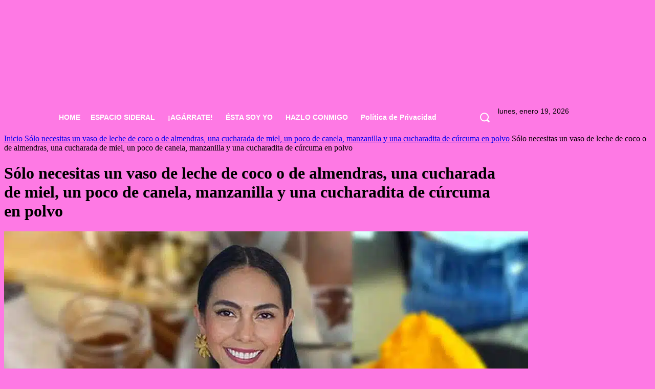

--- FILE ---
content_type: text/html; charset=UTF-8
request_url: https://anamariacanseco.com/la-exploradora-del-alma-leche-dorada-para-combatir-ansiedad-nocturna/la-leche-dorada-1024x700/
body_size: 40148
content:
<!doctype html >
<html lang="es">
<head>
    <meta charset="UTF-8" />
    <title>Sólo necesitas un vaso de leche de coco o de almendras, una cucharada de miel, un poco de canela, manzanilla y una cucharadita de cúrcuma en polvo - Ana María Canseco</title>
    <meta name="viewport" content="width=device-width, initial-scale=1.0">
    <link rel="pingback" href="https://anamariacanseco.com/xmlrpc.php" />
    <meta name='robots' content='index, follow, max-image-preview:large, max-snippet:-1, max-video-preview:-1' />
	<style>img:is([sizes="auto" i], [sizes^="auto," i]) { contain-intrinsic-size: 3000px 1500px }</style>
	<link rel="icon" type="image/png" href="http://anamariacanseco.com/wp-content/uploads/2020/04/favicon.png">
	<!-- This site is optimized with the Yoast SEO Premium plugin v26.4 (Yoast SEO v26.7) - https://yoast.com/wordpress/plugins/seo/ -->
	<link rel="canonical" href="https://anamariacanseco.com/la-exploradora-del-alma-leche-dorada-para-combatir-ansiedad-nocturna/la-leche-dorada-1024x700/" />
	<meta property="og:locale" content="es_ES" />
	<meta property="og:type" content="article" />
	<meta property="og:title" content="Sólo necesitas un vaso de leche de coco o de almendras, una cucharada de miel, un poco de canela, manzanilla y una cucharadita de cúrcuma en polvo - Ana María Canseco" />
	<meta property="og:description" content="Sólo necesitas un vaso de leche de coco o de almendras, una cucharada de miel, un poco de canela, manzanilla y una cucharadita de cúrcuma en polvo" />
	<meta property="og:url" content="https://anamariacanseco.com/la-exploradora-del-alma-leche-dorada-para-combatir-ansiedad-nocturna/la-leche-dorada-1024x700/" />
	<meta property="og:site_name" content="Ana María Canseco" />
	<meta property="article:publisher" content="https://www.facebook.com/anamariacanseco/" />
	<meta property="article:modified_time" content="2020-11-23T02:58:24+00:00" />
	<meta property="og:image" content="https://anamariacanseco.com/la-exploradora-del-alma-leche-dorada-para-combatir-ansiedad-nocturna/la-leche-dorada-1024x700" />
	<meta property="og:image:width" content="1024" />
	<meta property="og:image:height" content="700" />
	<meta property="og:image:type" content="image/jpeg" />
	<meta name="twitter:card" content="summary_large_image" />
	<meta name="twitter:site" content="@anamariacanseco" />
	<script type="application/ld+json" class="yoast-schema-graph">{"@context":"https://schema.org","@graph":[{"@type":"WebPage","@id":"https://anamariacanseco.com/la-exploradora-del-alma-leche-dorada-para-combatir-ansiedad-nocturna/la-leche-dorada-1024x700/","url":"https://anamariacanseco.com/la-exploradora-del-alma-leche-dorada-para-combatir-ansiedad-nocturna/la-leche-dorada-1024x700/","name":"Sólo necesitas un vaso de leche de coco o de almendras, una cucharada de miel, un poco de canela, manzanilla y una cucharadita de cúrcuma en polvo - Ana María Canseco","isPartOf":{"@id":"https://anamariacanseco.com/#website"},"primaryImageOfPage":{"@id":"https://anamariacanseco.com/la-exploradora-del-alma-leche-dorada-para-combatir-ansiedad-nocturna/la-leche-dorada-1024x700/#primaryimage"},"image":{"@id":"https://anamariacanseco.com/la-exploradora-del-alma-leche-dorada-para-combatir-ansiedad-nocturna/la-leche-dorada-1024x700/#primaryimage"},"thumbnailUrl":"https://anamariacanseco.com/wp-content/uploads/2020/11/La-leche-dorada-1024x700-1.jpg","datePublished":"2020-11-23T02:42:18+00:00","dateModified":"2020-11-23T02:58:24+00:00","breadcrumb":{"@id":"https://anamariacanseco.com/la-exploradora-del-alma-leche-dorada-para-combatir-ansiedad-nocturna/la-leche-dorada-1024x700/#breadcrumb"},"inLanguage":"es","potentialAction":[{"@type":"ReadAction","target":["https://anamariacanseco.com/la-exploradora-del-alma-leche-dorada-para-combatir-ansiedad-nocturna/la-leche-dorada-1024x700/"]}]},{"@type":"ImageObject","inLanguage":"es","@id":"https://anamariacanseco.com/la-exploradora-del-alma-leche-dorada-para-combatir-ansiedad-nocturna/la-leche-dorada-1024x700/#primaryimage","url":"https://anamariacanseco.com/wp-content/uploads/2020/11/La-leche-dorada-1024x700-1.jpg","contentUrl":"https://anamariacanseco.com/wp-content/uploads/2020/11/La-leche-dorada-1024x700-1.jpg","width":1024,"height":700,"caption":"Sólo necesitas un vaso de leche de coco o de almendras, una cucharada de miel, un poco de canela, manzanilla y una cucharadita de cúrcuma en polvo"},{"@type":"BreadcrumbList","@id":"https://anamariacanseco.com/la-exploradora-del-alma-leche-dorada-para-combatir-ansiedad-nocturna/la-leche-dorada-1024x700/#breadcrumb","itemListElement":[{"@type":"ListItem","position":1,"name":"Inicio","item":"https://anamariacanseco.com/"},{"@type":"ListItem","position":2,"name":"La Exploradora del Alma: Leche dorada para combatir la ansiedad nocturna","item":"https://anamariacanseco.com/la-exploradora-del-alma-leche-dorada-para-combatir-ansiedad-nocturna/"},{"@type":"ListItem","position":3,"name":"Sólo necesitas un vaso de leche de coco o de almendras, una cucharada de miel, un poco de canela, manzanilla y una cucharadita de cúrcuma en polvo"}]},{"@type":"WebSite","@id":"https://anamariacanseco.com/#website","url":"https://anamariacanseco.com/","name":"Ana María Canseco","description":"Talentosa hispana de la TV de Estados Unidos","publisher":{"@id":"https://anamariacanseco.com/#/schema/person/b181958bd460d32ccd6c8312a4ec4494"},"potentialAction":[{"@type":"SearchAction","target":{"@type":"EntryPoint","urlTemplate":"https://anamariacanseco.com/?s={search_term_string}"},"query-input":{"@type":"PropertyValueSpecification","valueRequired":true,"valueName":"search_term_string"}}],"inLanguage":"es"},{"@type":["Person","Organization"],"@id":"https://anamariacanseco.com/#/schema/person/b181958bd460d32ccd6c8312a4ec4494","name":"Ana María Canseco","image":{"@type":"ImageObject","inLanguage":"es","@id":"https://anamariacanseco.com/#/schema/person/image/","url":"http://anamariacanseco.com/wp-content/uploads/2020/04/favicon-2.png","contentUrl":"http://anamariacanseco.com/wp-content/uploads/2020/04/favicon-2.png","width":512,"height":512,"caption":"Ana María Canseco"},"logo":{"@id":"https://anamariacanseco.com/#/schema/person/image/"},"description":"Positiva, bromista y de buen corazón. Amo la vida, los animales, y una buena comida. ¡Familia y amigos, mi motor! Conductora en los programas \"Despierta América\" y \"Un Nuevo Día\", y actualmente del show de radio \"Échate Pa'Cá\".","sameAs":["https://anamariacanseco.com","https://www.facebook.com/anamariacanseco/","https://www.instagram.com/anamariacanseco/","https://x.com/https://twitter.com/anamariacanseco","https://www.youtube.com/channel/UCUHPnZgNIVnK0OFNs6xeS0A"]}]}</script>
	<!-- / Yoast SEO Premium plugin. -->


<link rel='dns-prefetch' href='//scripts.mediavine.com' />
<link rel="alternate" type="application/rss+xml" title="Ana María Canseco &raquo; Feed" href="https://anamariacanseco.com/feed/" />
		<!-- This site uses the Google Analytics by ExactMetrics plugin v8.11.1 - Using Analytics tracking - https://www.exactmetrics.com/ -->
							<script src="//www.googletagmanager.com/gtag/js?id=G-X099MLNYDG"  data-cfasync="false" data-wpfc-render="false" type="text/javascript" async></script>
			<script data-cfasync="false" data-wpfc-render="false" type="text/javascript">
				var em_version = '8.11.1';
				var em_track_user = true;
				var em_no_track_reason = '';
								var ExactMetricsDefaultLocations = {"page_location":"https:\/\/anamariacanseco.com\/la-exploradora-del-alma-leche-dorada-para-combatir-ansiedad-nocturna\/la-leche-dorada-1024x700\/"};
								if ( typeof ExactMetricsPrivacyGuardFilter === 'function' ) {
					var ExactMetricsLocations = (typeof ExactMetricsExcludeQuery === 'object') ? ExactMetricsPrivacyGuardFilter( ExactMetricsExcludeQuery ) : ExactMetricsPrivacyGuardFilter( ExactMetricsDefaultLocations );
				} else {
					var ExactMetricsLocations = (typeof ExactMetricsExcludeQuery === 'object') ? ExactMetricsExcludeQuery : ExactMetricsDefaultLocations;
				}

								var disableStrs = [
										'ga-disable-G-X099MLNYDG',
									];

				/* Function to detect opted out users */
				function __gtagTrackerIsOptedOut() {
					for (var index = 0; index < disableStrs.length; index++) {
						if (document.cookie.indexOf(disableStrs[index] + '=true') > -1) {
							return true;
						}
					}

					return false;
				}

				/* Disable tracking if the opt-out cookie exists. */
				if (__gtagTrackerIsOptedOut()) {
					for (var index = 0; index < disableStrs.length; index++) {
						window[disableStrs[index]] = true;
					}
				}

				/* Opt-out function */
				function __gtagTrackerOptout() {
					for (var index = 0; index < disableStrs.length; index++) {
						document.cookie = disableStrs[index] + '=true; expires=Thu, 31 Dec 2099 23:59:59 UTC; path=/';
						window[disableStrs[index]] = true;
					}
				}

				if ('undefined' === typeof gaOptout) {
					function gaOptout() {
						__gtagTrackerOptout();
					}
				}
								window.dataLayer = window.dataLayer || [];

				window.ExactMetricsDualTracker = {
					helpers: {},
					trackers: {},
				};
				if (em_track_user) {
					function __gtagDataLayer() {
						dataLayer.push(arguments);
					}

					function __gtagTracker(type, name, parameters) {
						if (!parameters) {
							parameters = {};
						}

						if (parameters.send_to) {
							__gtagDataLayer.apply(null, arguments);
							return;
						}

						if (type === 'event') {
														parameters.send_to = exactmetrics_frontend.v4_id;
							var hookName = name;
							if (typeof parameters['event_category'] !== 'undefined') {
								hookName = parameters['event_category'] + ':' + name;
							}

							if (typeof ExactMetricsDualTracker.trackers[hookName] !== 'undefined') {
								ExactMetricsDualTracker.trackers[hookName](parameters);
							} else {
								__gtagDataLayer('event', name, parameters);
							}
							
						} else {
							__gtagDataLayer.apply(null, arguments);
						}
					}

					__gtagTracker('js', new Date());
					__gtagTracker('set', {
						'developer_id.dNDMyYj': true,
											});
					if ( ExactMetricsLocations.page_location ) {
						__gtagTracker('set', ExactMetricsLocations);
					}
										__gtagTracker('config', 'G-X099MLNYDG', {"forceSSL":"true","link_attribution":"true","page_path":location.pathname + location.search + location.hash} );
										window.gtag = __gtagTracker;										(function () {
						/* https://developers.google.com/analytics/devguides/collection/analyticsjs/ */
						/* ga and __gaTracker compatibility shim. */
						var noopfn = function () {
							return null;
						};
						var newtracker = function () {
							return new Tracker();
						};
						var Tracker = function () {
							return null;
						};
						var p = Tracker.prototype;
						p.get = noopfn;
						p.set = noopfn;
						p.send = function () {
							var args = Array.prototype.slice.call(arguments);
							args.unshift('send');
							__gaTracker.apply(null, args);
						};
						var __gaTracker = function () {
							var len = arguments.length;
							if (len === 0) {
								return;
							}
							var f = arguments[len - 1];
							if (typeof f !== 'object' || f === null || typeof f.hitCallback !== 'function') {
								if ('send' === arguments[0]) {
									var hitConverted, hitObject = false, action;
									if ('event' === arguments[1]) {
										if ('undefined' !== typeof arguments[3]) {
											hitObject = {
												'eventAction': arguments[3],
												'eventCategory': arguments[2],
												'eventLabel': arguments[4],
												'value': arguments[5] ? arguments[5] : 1,
											}
										}
									}
									if ('pageview' === arguments[1]) {
										if ('undefined' !== typeof arguments[2]) {
											hitObject = {
												'eventAction': 'page_view',
												'page_path': arguments[2],
											}
										}
									}
									if (typeof arguments[2] === 'object') {
										hitObject = arguments[2];
									}
									if (typeof arguments[5] === 'object') {
										Object.assign(hitObject, arguments[5]);
									}
									if ('undefined' !== typeof arguments[1].hitType) {
										hitObject = arguments[1];
										if ('pageview' === hitObject.hitType) {
											hitObject.eventAction = 'page_view';
										}
									}
									if (hitObject) {
										action = 'timing' === arguments[1].hitType ? 'timing_complete' : hitObject.eventAction;
										hitConverted = mapArgs(hitObject);
										__gtagTracker('event', action, hitConverted);
									}
								}
								return;
							}

							function mapArgs(args) {
								var arg, hit = {};
								var gaMap = {
									'eventCategory': 'event_category',
									'eventAction': 'event_action',
									'eventLabel': 'event_label',
									'eventValue': 'event_value',
									'nonInteraction': 'non_interaction',
									'timingCategory': 'event_category',
									'timingVar': 'name',
									'timingValue': 'value',
									'timingLabel': 'event_label',
									'page': 'page_path',
									'location': 'page_location',
									'title': 'page_title',
									'referrer' : 'page_referrer',
								};
								for (arg in args) {
																		if (!(!args.hasOwnProperty(arg) || !gaMap.hasOwnProperty(arg))) {
										hit[gaMap[arg]] = args[arg];
									} else {
										hit[arg] = args[arg];
									}
								}
								return hit;
							}

							try {
								f.hitCallback();
							} catch (ex) {
							}
						};
						__gaTracker.create = newtracker;
						__gaTracker.getByName = newtracker;
						__gaTracker.getAll = function () {
							return [];
						};
						__gaTracker.remove = noopfn;
						__gaTracker.loaded = true;
						window['__gaTracker'] = __gaTracker;
					})();
									} else {
										console.log("");
					(function () {
						function __gtagTracker() {
							return null;
						}

						window['__gtagTracker'] = __gtagTracker;
						window['gtag'] = __gtagTracker;
					})();
									}
			</script>
							<!-- / Google Analytics by ExactMetrics -->
		<script type="text/javascript">
/* <![CDATA[ */
window._wpemojiSettings = {"baseUrl":"https:\/\/s.w.org\/images\/core\/emoji\/16.0.1\/72x72\/","ext":".png","svgUrl":"https:\/\/s.w.org\/images\/core\/emoji\/16.0.1\/svg\/","svgExt":".svg","source":{"concatemoji":"https:\/\/anamariacanseco.com\/wp-includes\/js\/wp-emoji-release.min.js?ver=6.8.3"}};
/*! This file is auto-generated */
!function(s,n){var o,i,e;function c(e){try{var t={supportTests:e,timestamp:(new Date).valueOf()};sessionStorage.setItem(o,JSON.stringify(t))}catch(e){}}function p(e,t,n){e.clearRect(0,0,e.canvas.width,e.canvas.height),e.fillText(t,0,0);var t=new Uint32Array(e.getImageData(0,0,e.canvas.width,e.canvas.height).data),a=(e.clearRect(0,0,e.canvas.width,e.canvas.height),e.fillText(n,0,0),new Uint32Array(e.getImageData(0,0,e.canvas.width,e.canvas.height).data));return t.every(function(e,t){return e===a[t]})}function u(e,t){e.clearRect(0,0,e.canvas.width,e.canvas.height),e.fillText(t,0,0);for(var n=e.getImageData(16,16,1,1),a=0;a<n.data.length;a++)if(0!==n.data[a])return!1;return!0}function f(e,t,n,a){switch(t){case"flag":return n(e,"\ud83c\udff3\ufe0f\u200d\u26a7\ufe0f","\ud83c\udff3\ufe0f\u200b\u26a7\ufe0f")?!1:!n(e,"\ud83c\udde8\ud83c\uddf6","\ud83c\udde8\u200b\ud83c\uddf6")&&!n(e,"\ud83c\udff4\udb40\udc67\udb40\udc62\udb40\udc65\udb40\udc6e\udb40\udc67\udb40\udc7f","\ud83c\udff4\u200b\udb40\udc67\u200b\udb40\udc62\u200b\udb40\udc65\u200b\udb40\udc6e\u200b\udb40\udc67\u200b\udb40\udc7f");case"emoji":return!a(e,"\ud83e\udedf")}return!1}function g(e,t,n,a){var r="undefined"!=typeof WorkerGlobalScope&&self instanceof WorkerGlobalScope?new OffscreenCanvas(300,150):s.createElement("canvas"),o=r.getContext("2d",{willReadFrequently:!0}),i=(o.textBaseline="top",o.font="600 32px Arial",{});return e.forEach(function(e){i[e]=t(o,e,n,a)}),i}function t(e){var t=s.createElement("script");t.src=e,t.defer=!0,s.head.appendChild(t)}"undefined"!=typeof Promise&&(o="wpEmojiSettingsSupports",i=["flag","emoji"],n.supports={everything:!0,everythingExceptFlag:!0},e=new Promise(function(e){s.addEventListener("DOMContentLoaded",e,{once:!0})}),new Promise(function(t){var n=function(){try{var e=JSON.parse(sessionStorage.getItem(o));if("object"==typeof e&&"number"==typeof e.timestamp&&(new Date).valueOf()<e.timestamp+604800&&"object"==typeof e.supportTests)return e.supportTests}catch(e){}return null}();if(!n){if("undefined"!=typeof Worker&&"undefined"!=typeof OffscreenCanvas&&"undefined"!=typeof URL&&URL.createObjectURL&&"undefined"!=typeof Blob)try{var e="postMessage("+g.toString()+"("+[JSON.stringify(i),f.toString(),p.toString(),u.toString()].join(",")+"));",a=new Blob([e],{type:"text/javascript"}),r=new Worker(URL.createObjectURL(a),{name:"wpTestEmojiSupports"});return void(r.onmessage=function(e){c(n=e.data),r.terminate(),t(n)})}catch(e){}c(n=g(i,f,p,u))}t(n)}).then(function(e){for(var t in e)n.supports[t]=e[t],n.supports.everything=n.supports.everything&&n.supports[t],"flag"!==t&&(n.supports.everythingExceptFlag=n.supports.everythingExceptFlag&&n.supports[t]);n.supports.everythingExceptFlag=n.supports.everythingExceptFlag&&!n.supports.flag,n.DOMReady=!1,n.readyCallback=function(){n.DOMReady=!0}}).then(function(){return e}).then(function(){var e;n.supports.everything||(n.readyCallback(),(e=n.source||{}).concatemoji?t(e.concatemoji):e.wpemoji&&e.twemoji&&(t(e.twemoji),t(e.wpemoji)))}))}((window,document),window._wpemojiSettings);
/* ]]> */
</script>
<style id='wp-emoji-styles-inline-css' type='text/css'>

	img.wp-smiley, img.emoji {
		display: inline !important;
		border: none !important;
		box-shadow: none !important;
		height: 1em !important;
		width: 1em !important;
		margin: 0 0.07em !important;
		vertical-align: -0.1em !important;
		background: none !important;
		padding: 0 !important;
	}
</style>
<style id='classic-theme-styles-inline-css' type='text/css'>
/*! This file is auto-generated */
.wp-block-button__link{color:#fff;background-color:#32373c;border-radius:9999px;box-shadow:none;text-decoration:none;padding:calc(.667em + 2px) calc(1.333em + 2px);font-size:1.125em}.wp-block-file__button{background:#32373c;color:#fff;text-decoration:none}
</style>
<style id='global-styles-inline-css' type='text/css'>
:root{--wp--preset--aspect-ratio--square: 1;--wp--preset--aspect-ratio--4-3: 4/3;--wp--preset--aspect-ratio--3-4: 3/4;--wp--preset--aspect-ratio--3-2: 3/2;--wp--preset--aspect-ratio--2-3: 2/3;--wp--preset--aspect-ratio--16-9: 16/9;--wp--preset--aspect-ratio--9-16: 9/16;--wp--preset--color--black: #000000;--wp--preset--color--cyan-bluish-gray: #abb8c3;--wp--preset--color--white: #ffffff;--wp--preset--color--pale-pink: #f78da7;--wp--preset--color--vivid-red: #cf2e2e;--wp--preset--color--luminous-vivid-orange: #ff6900;--wp--preset--color--luminous-vivid-amber: #fcb900;--wp--preset--color--light-green-cyan: #7bdcb5;--wp--preset--color--vivid-green-cyan: #00d084;--wp--preset--color--pale-cyan-blue: #8ed1fc;--wp--preset--color--vivid-cyan-blue: #0693e3;--wp--preset--color--vivid-purple: #9b51e0;--wp--preset--gradient--vivid-cyan-blue-to-vivid-purple: linear-gradient(135deg,rgba(6,147,227,1) 0%,rgb(155,81,224) 100%);--wp--preset--gradient--light-green-cyan-to-vivid-green-cyan: linear-gradient(135deg,rgb(122,220,180) 0%,rgb(0,208,130) 100%);--wp--preset--gradient--luminous-vivid-amber-to-luminous-vivid-orange: linear-gradient(135deg,rgba(252,185,0,1) 0%,rgba(255,105,0,1) 100%);--wp--preset--gradient--luminous-vivid-orange-to-vivid-red: linear-gradient(135deg,rgba(255,105,0,1) 0%,rgb(207,46,46) 100%);--wp--preset--gradient--very-light-gray-to-cyan-bluish-gray: linear-gradient(135deg,rgb(238,238,238) 0%,rgb(169,184,195) 100%);--wp--preset--gradient--cool-to-warm-spectrum: linear-gradient(135deg,rgb(74,234,220) 0%,rgb(151,120,209) 20%,rgb(207,42,186) 40%,rgb(238,44,130) 60%,rgb(251,105,98) 80%,rgb(254,248,76) 100%);--wp--preset--gradient--blush-light-purple: linear-gradient(135deg,rgb(255,206,236) 0%,rgb(152,150,240) 100%);--wp--preset--gradient--blush-bordeaux: linear-gradient(135deg,rgb(254,205,165) 0%,rgb(254,45,45) 50%,rgb(107,0,62) 100%);--wp--preset--gradient--luminous-dusk: linear-gradient(135deg,rgb(255,203,112) 0%,rgb(199,81,192) 50%,rgb(65,88,208) 100%);--wp--preset--gradient--pale-ocean: linear-gradient(135deg,rgb(255,245,203) 0%,rgb(182,227,212) 50%,rgb(51,167,181) 100%);--wp--preset--gradient--electric-grass: linear-gradient(135deg,rgb(202,248,128) 0%,rgb(113,206,126) 100%);--wp--preset--gradient--midnight: linear-gradient(135deg,rgb(2,3,129) 0%,rgb(40,116,252) 100%);--wp--preset--font-size--small: 11px;--wp--preset--font-size--medium: 20px;--wp--preset--font-size--large: 32px;--wp--preset--font-size--x-large: 42px;--wp--preset--font-size--regular: 15px;--wp--preset--font-size--larger: 50px;--wp--preset--spacing--20: 0.44rem;--wp--preset--spacing--30: 0.67rem;--wp--preset--spacing--40: 1rem;--wp--preset--spacing--50: 1.5rem;--wp--preset--spacing--60: 2.25rem;--wp--preset--spacing--70: 3.38rem;--wp--preset--spacing--80: 5.06rem;--wp--preset--shadow--natural: 6px 6px 9px rgba(0, 0, 0, 0.2);--wp--preset--shadow--deep: 12px 12px 50px rgba(0, 0, 0, 0.4);--wp--preset--shadow--sharp: 6px 6px 0px rgba(0, 0, 0, 0.2);--wp--preset--shadow--outlined: 6px 6px 0px -3px rgba(255, 255, 255, 1), 6px 6px rgba(0, 0, 0, 1);--wp--preset--shadow--crisp: 6px 6px 0px rgba(0, 0, 0, 1);}:where(.is-layout-flex){gap: 0.5em;}:where(.is-layout-grid){gap: 0.5em;}body .is-layout-flex{display: flex;}.is-layout-flex{flex-wrap: wrap;align-items: center;}.is-layout-flex > :is(*, div){margin: 0;}body .is-layout-grid{display: grid;}.is-layout-grid > :is(*, div){margin: 0;}:where(.wp-block-columns.is-layout-flex){gap: 2em;}:where(.wp-block-columns.is-layout-grid){gap: 2em;}:where(.wp-block-post-template.is-layout-flex){gap: 1.25em;}:where(.wp-block-post-template.is-layout-grid){gap: 1.25em;}.has-black-color{color: var(--wp--preset--color--black) !important;}.has-cyan-bluish-gray-color{color: var(--wp--preset--color--cyan-bluish-gray) !important;}.has-white-color{color: var(--wp--preset--color--white) !important;}.has-pale-pink-color{color: var(--wp--preset--color--pale-pink) !important;}.has-vivid-red-color{color: var(--wp--preset--color--vivid-red) !important;}.has-luminous-vivid-orange-color{color: var(--wp--preset--color--luminous-vivid-orange) !important;}.has-luminous-vivid-amber-color{color: var(--wp--preset--color--luminous-vivid-amber) !important;}.has-light-green-cyan-color{color: var(--wp--preset--color--light-green-cyan) !important;}.has-vivid-green-cyan-color{color: var(--wp--preset--color--vivid-green-cyan) !important;}.has-pale-cyan-blue-color{color: var(--wp--preset--color--pale-cyan-blue) !important;}.has-vivid-cyan-blue-color{color: var(--wp--preset--color--vivid-cyan-blue) !important;}.has-vivid-purple-color{color: var(--wp--preset--color--vivid-purple) !important;}.has-black-background-color{background-color: var(--wp--preset--color--black) !important;}.has-cyan-bluish-gray-background-color{background-color: var(--wp--preset--color--cyan-bluish-gray) !important;}.has-white-background-color{background-color: var(--wp--preset--color--white) !important;}.has-pale-pink-background-color{background-color: var(--wp--preset--color--pale-pink) !important;}.has-vivid-red-background-color{background-color: var(--wp--preset--color--vivid-red) !important;}.has-luminous-vivid-orange-background-color{background-color: var(--wp--preset--color--luminous-vivid-orange) !important;}.has-luminous-vivid-amber-background-color{background-color: var(--wp--preset--color--luminous-vivid-amber) !important;}.has-light-green-cyan-background-color{background-color: var(--wp--preset--color--light-green-cyan) !important;}.has-vivid-green-cyan-background-color{background-color: var(--wp--preset--color--vivid-green-cyan) !important;}.has-pale-cyan-blue-background-color{background-color: var(--wp--preset--color--pale-cyan-blue) !important;}.has-vivid-cyan-blue-background-color{background-color: var(--wp--preset--color--vivid-cyan-blue) !important;}.has-vivid-purple-background-color{background-color: var(--wp--preset--color--vivid-purple) !important;}.has-black-border-color{border-color: var(--wp--preset--color--black) !important;}.has-cyan-bluish-gray-border-color{border-color: var(--wp--preset--color--cyan-bluish-gray) !important;}.has-white-border-color{border-color: var(--wp--preset--color--white) !important;}.has-pale-pink-border-color{border-color: var(--wp--preset--color--pale-pink) !important;}.has-vivid-red-border-color{border-color: var(--wp--preset--color--vivid-red) !important;}.has-luminous-vivid-orange-border-color{border-color: var(--wp--preset--color--luminous-vivid-orange) !important;}.has-luminous-vivid-amber-border-color{border-color: var(--wp--preset--color--luminous-vivid-amber) !important;}.has-light-green-cyan-border-color{border-color: var(--wp--preset--color--light-green-cyan) !important;}.has-vivid-green-cyan-border-color{border-color: var(--wp--preset--color--vivid-green-cyan) !important;}.has-pale-cyan-blue-border-color{border-color: var(--wp--preset--color--pale-cyan-blue) !important;}.has-vivid-cyan-blue-border-color{border-color: var(--wp--preset--color--vivid-cyan-blue) !important;}.has-vivid-purple-border-color{border-color: var(--wp--preset--color--vivid-purple) !important;}.has-vivid-cyan-blue-to-vivid-purple-gradient-background{background: var(--wp--preset--gradient--vivid-cyan-blue-to-vivid-purple) !important;}.has-light-green-cyan-to-vivid-green-cyan-gradient-background{background: var(--wp--preset--gradient--light-green-cyan-to-vivid-green-cyan) !important;}.has-luminous-vivid-amber-to-luminous-vivid-orange-gradient-background{background: var(--wp--preset--gradient--luminous-vivid-amber-to-luminous-vivid-orange) !important;}.has-luminous-vivid-orange-to-vivid-red-gradient-background{background: var(--wp--preset--gradient--luminous-vivid-orange-to-vivid-red) !important;}.has-very-light-gray-to-cyan-bluish-gray-gradient-background{background: var(--wp--preset--gradient--very-light-gray-to-cyan-bluish-gray) !important;}.has-cool-to-warm-spectrum-gradient-background{background: var(--wp--preset--gradient--cool-to-warm-spectrum) !important;}.has-blush-light-purple-gradient-background{background: var(--wp--preset--gradient--blush-light-purple) !important;}.has-blush-bordeaux-gradient-background{background: var(--wp--preset--gradient--blush-bordeaux) !important;}.has-luminous-dusk-gradient-background{background: var(--wp--preset--gradient--luminous-dusk) !important;}.has-pale-ocean-gradient-background{background: var(--wp--preset--gradient--pale-ocean) !important;}.has-electric-grass-gradient-background{background: var(--wp--preset--gradient--electric-grass) !important;}.has-midnight-gradient-background{background: var(--wp--preset--gradient--midnight) !important;}.has-small-font-size{font-size: var(--wp--preset--font-size--small) !important;}.has-medium-font-size{font-size: var(--wp--preset--font-size--medium) !important;}.has-large-font-size{font-size: var(--wp--preset--font-size--large) !important;}.has-x-large-font-size{font-size: var(--wp--preset--font-size--x-large) !important;}
:where(.wp-block-post-template.is-layout-flex){gap: 1.25em;}:where(.wp-block-post-template.is-layout-grid){gap: 1.25em;}
:where(.wp-block-columns.is-layout-flex){gap: 2em;}:where(.wp-block-columns.is-layout-grid){gap: 2em;}
:root :where(.wp-block-pullquote){font-size: 1.5em;line-height: 1.6;}
</style>
<link rel='stylesheet' id='wp-components-css' href='https://anamariacanseco.com/wp-includes/css/dist/components/style.min.css?ver=6.8.3' type='text/css' media='all' />
<link rel='stylesheet' id='godaddy-styles-css' href='https://anamariacanseco.com/wp-content/mu-plugins/vendor/wpex/godaddy-launch/includes/Dependencies/GoDaddy/Styles/build/latest.css?ver=2.0.2' type='text/css' media='all' />
<link rel='stylesheet' id='td-plugin-multi-purpose-css' href='https://anamariacanseco.com/wp-content/plugins/td-composer/td-multi-purpose/style.css?ver=7cd248d7ca13c255207c3f8b916c3f00' type='text/css' media='all' />
<link rel='stylesheet' id='mediavine_playlist-css' href='https://anamariacanseco.com/wp-content/plugins/mediavine-playlist/assets/css/mediavine.css?ver=1.1b' type='text/css' media='all' />
<link rel='stylesheet' id='font_awesome-css' href='https://anamariacanseco.com/wp-content/plugins/td-composer/assets/fonts/font-awesome/font-awesome.css?ver=7cd248d7ca13c255207c3f8b916c3f00' type='text/css' media='all' />
<link rel='stylesheet' id='td-multipurpose-css' href='https://anamariacanseco.com/wp-content/plugins/td-composer/assets/fonts/td-multipurpose/td-multipurpose.css?ver=7cd248d7ca13c255207c3f8b916c3f00' type='text/css' media='all' />
<link rel='stylesheet' id='td-theme-css' href='https://anamariacanseco.com/wp-content/themes/Newspaper/style.css?ver=12.7.3' type='text/css' media='all' />
<style id='td-theme-inline-css' type='text/css'>@media (max-width:767px){.td-header-desktop-wrap{display:none}}@media (min-width:767px){.td-header-mobile-wrap{display:none}}</style>
<link rel='stylesheet' id='td-legacy-framework-front-style-css' href='https://anamariacanseco.com/wp-content/plugins/td-composer/legacy/Newspaper/assets/css/td_legacy_main.css?ver=7cd248d7ca13c255207c3f8b916c3f00' type='text/css' media='all' />
<link rel='stylesheet' id='tdb_style_cloud_templates_front-css' href='https://anamariacanseco.com/wp-content/plugins/td-cloud-library/assets/css/tdb_main.css?ver=6127d3b6131f900b2e62bb855b13dc3b' type='text/css' media='all' />
<script type="text/javascript" src="https://anamariacanseco.com/wp-content/plugins/google-analytics-dashboard-for-wp/assets/js/frontend-gtag.js?ver=8.11.1" id="exactmetrics-frontend-script-js" async="async" data-wp-strategy="async"></script>
<script data-cfasync="false" data-wpfc-render="false" type="text/javascript" id='exactmetrics-frontend-script-js-extra'>/* <![CDATA[ */
var exactmetrics_frontend = {"js_events_tracking":"true","download_extensions":"zip,mp3,mpeg,pdf,docx,pptx,xlsx,rar","inbound_paths":"[{\"path\":\"\\\/go\\\/\",\"label\":\"affiliate\"},{\"path\":\"\\\/recommend\\\/\",\"label\":\"affiliate\"},{\"path\":\"\\\/out\\\/\",\"label\":\"Affiliate\"}]","home_url":"https:\/\/anamariacanseco.com","hash_tracking":"true","v4_id":"G-X099MLNYDG"};/* ]]> */
</script>
<script type="text/javascript" async="async" fetchpriority="high" data-noptimize="1" data-cfasync="false" src="https://scripts.mediavine.com/tags/ana-maria-canseco.js?ver=6.8.3" id="mv-script-wrapper-js"></script>
<script type="text/javascript" src="https://anamariacanseco.com/wp-includes/js/jquery/jquery.min.js?ver=3.7.1" id="jquery-core-js"></script>
<script type="text/javascript" src="https://anamariacanseco.com/wp-includes/js/jquery/jquery-migrate.min.js?ver=3.4.1" id="jquery-migrate-js"></script>
<link rel="https://api.w.org/" href="https://anamariacanseco.com/wp-json/" /><link rel="alternate" title="JSON" type="application/json" href="https://anamariacanseco.com/wp-json/wp/v2/media/27084" /><link rel="EditURI" type="application/rsd+xml" title="RSD" href="https://anamariacanseco.com/xmlrpc.php?rsd" />
<link rel='shortlink' href='https://anamariacanseco.com/?p=27084' />
<link rel="alternate" title="oEmbed (JSON)" type="application/json+oembed" href="https://anamariacanseco.com/wp-json/oembed/1.0/embed?url=https%3A%2F%2Fanamariacanseco.com%2Fla-exploradora-del-alma-leche-dorada-para-combatir-ansiedad-nocturna%2Fla-leche-dorada-1024x700%2F" />
<link rel="alternate" title="oEmbed (XML)" type="text/xml+oembed" href="https://anamariacanseco.com/wp-json/oembed/1.0/embed?url=https%3A%2F%2Fanamariacanseco.com%2Fla-exploradora-del-alma-leche-dorada-para-combatir-ansiedad-nocturna%2Fla-leche-dorada-1024x700%2F&#038;format=xml" />
<style>
        .td_module_flex_custom .td-category-pos-image .td-post-category {
            position: absolute;
            left: 0;
            z-index: 2;
            bottom: 0;
        }
        .td_module_flex_custom .td-module-container {
            display: flex;
            flex-direction: column;
            position: relative;
        }
        .td_module_flex_custom .td-image-container {
            position: relative;
            flex: 0 0 auto;
            width: 100%;
            height: 100%;
        }
        .td_module_flex_custom .td-module-thumb {
            margin-bottom: 0;
        }
        .td_module_flex_custom .td-image-wrap {
            padding-bottom: 50%;
            display: block;
            position: relative;
        }
        .td_module_flex_custom .td-thumb-css {
            width: 100%;
            height: 100%;
            position: absolute;
            background-size: cover;
            background-position: center center;
        }
        </style>    <script>
        window.tdb_global_vars = {"wpRestUrl":"https:\/\/anamariacanseco.com\/wp-json\/","permalinkStructure":"\/%postname%\/"};
        window.tdb_p_autoload_vars = {"isAjax":false,"isAdminBarShowing":false,"autoloadStatus":"off","origPostEditUrl":null};
    </script>
    
    <style id="tdb-global-colors">:root{--accent-color:#fff}</style>

    
	<style type="text/css">.recentcomments a{display:inline !important;padding:0 !important;margin:0 !important;}</style>
<!-- JS generated by theme -->

<script type="text/javascript" id="td-generated-header-js">
    
    

	    var tdBlocksArray = []; //here we store all the items for the current page

	    // td_block class - each ajax block uses a object of this class for requests
	    function tdBlock() {
		    this.id = '';
		    this.block_type = 1; //block type id (1-234 etc)
		    this.atts = '';
		    this.td_column_number = '';
		    this.td_current_page = 1; //
		    this.post_count = 0; //from wp
		    this.found_posts = 0; //from wp
		    this.max_num_pages = 0; //from wp
		    this.td_filter_value = ''; //current live filter value
		    this.is_ajax_running = false;
		    this.td_user_action = ''; // load more or infinite loader (used by the animation)
		    this.header_color = '';
		    this.ajax_pagination_infinite_stop = ''; //show load more at page x
	    }

        // td_js_generator - mini detector
        ( function () {
            var htmlTag = document.getElementsByTagName("html")[0];

	        if ( navigator.userAgent.indexOf("MSIE 10.0") > -1 ) {
                htmlTag.className += ' ie10';
            }

            if ( !!navigator.userAgent.match(/Trident.*rv\:11\./) ) {
                htmlTag.className += ' ie11';
            }

	        if ( navigator.userAgent.indexOf("Edge") > -1 ) {
                htmlTag.className += ' ieEdge';
            }

            if ( /(iPad|iPhone|iPod)/g.test(navigator.userAgent) ) {
                htmlTag.className += ' td-md-is-ios';
            }

            var user_agent = navigator.userAgent.toLowerCase();
            if ( user_agent.indexOf("android") > -1 ) {
                htmlTag.className += ' td-md-is-android';
            }

            if ( -1 !== navigator.userAgent.indexOf('Mac OS X')  ) {
                htmlTag.className += ' td-md-is-os-x';
            }

            if ( /chrom(e|ium)/.test(navigator.userAgent.toLowerCase()) ) {
               htmlTag.className += ' td-md-is-chrome';
            }

            if ( -1 !== navigator.userAgent.indexOf('Firefox') ) {
                htmlTag.className += ' td-md-is-firefox';
            }

            if ( -1 !== navigator.userAgent.indexOf('Safari') && -1 === navigator.userAgent.indexOf('Chrome') ) {
                htmlTag.className += ' td-md-is-safari';
            }

            if( -1 !== navigator.userAgent.indexOf('IEMobile') ){
                htmlTag.className += ' td-md-is-iemobile';
            }

        })();

        var tdLocalCache = {};

        ( function () {
            "use strict";

            tdLocalCache = {
                data: {},
                remove: function (resource_id) {
                    delete tdLocalCache.data[resource_id];
                },
                exist: function (resource_id) {
                    return tdLocalCache.data.hasOwnProperty(resource_id) && tdLocalCache.data[resource_id] !== null;
                },
                get: function (resource_id) {
                    return tdLocalCache.data[resource_id];
                },
                set: function (resource_id, cachedData) {
                    tdLocalCache.remove(resource_id);
                    tdLocalCache.data[resource_id] = cachedData;
                }
            };
        })();

    
    
var td_viewport_interval_list=[{"limitBottom":767,"sidebarWidth":228},{"limitBottom":1018,"sidebarWidth":300},{"limitBottom":1140,"sidebarWidth":324}];
var tds_general_modal_image="yes";
var tdc_is_installed="yes";
var tdc_domain_active=false;
var td_ajax_url="https:\/\/anamariacanseco.com\/wp-admin\/admin-ajax.php?td_theme_name=Newspaper&v=12.7.3";
var td_get_template_directory_uri="https:\/\/anamariacanseco.com\/wp-content\/plugins\/td-composer\/legacy\/common";
var tds_snap_menu="";
var tds_logo_on_sticky="";
var tds_header_style="10";
var td_please_wait="Por favor espera...";
var td_email_user_pass_incorrect="Nombre de usuario o password incorrecto";
var td_email_user_incorrect="Correo electr\u00f3nico o usuario incorrecto";
var td_email_incorrect="Correo electr\u00f3nico incorrecto";
var td_user_incorrect="Username incorrect!";
var td_email_user_empty="Email or username empty!";
var td_pass_empty="Pass empty!";
var td_pass_pattern_incorrect="Invalid Pass Pattern!";
var td_retype_pass_incorrect="Retyped Pass incorrect!";
var tds_more_articles_on_post_enable="show";
var tds_more_articles_on_post_time_to_wait="";
var tds_more_articles_on_post_pages_distance_from_top=0;
var tds_captcha="";
var tds_theme_color_site_wide="#ffffff";
var tds_smart_sidebar="";
var tdThemeName="Newspaper";
var tdThemeNameWl="Newspaper";
var td_magnific_popup_translation_tPrev="Anterior (tecla de flecha izquierda)";
var td_magnific_popup_translation_tNext="Siguiente (tecla de flecha derecha)";
var td_magnific_popup_translation_tCounter="%curr% de %total%";
var td_magnific_popup_translation_ajax_tError="El contenido de %url% no pudo cargarse.";
var td_magnific_popup_translation_image_tError="La imagen #%curr% no pudo cargarse.";
var tdBlockNonce="ff3730f5d1";
var tdMobileMenu="enabled";
var tdMobileSearch="enabled";
var tdsDateFormat="l, F j, Y";
var tdDateNamesI18n={"month_names":["enero","febrero","marzo","abril","mayo","junio","julio","agosto","septiembre","octubre","noviembre","diciembre"],"month_names_short":["Ene","Feb","Mar","Abr","May","Jun","Jul","Ago","Sep","Oct","Nov","Dic"],"day_names":["domingo","lunes","martes","mi\u00e9rcoles","jueves","viernes","s\u00e1bado"],"day_names_short":["Dom","Lun","Mar","Mi\u00e9","Jue","Vie","S\u00e1b"]};
var tdb_modal_confirm="Ahorrar";
var tdb_modal_cancel="Cancelar";
var tdb_modal_confirm_alt="S\u00ed";
var tdb_modal_cancel_alt="No";
var td_deploy_mode="deploy";
var td_ad_background_click_link="";
var td_ad_background_click_target="";
</script>


<!-- Header style compiled by theme -->

<style>body{background-color:#fe79e4}@font-face{font-family:"opensans-bold-webfont";src:local("opensans-bold-webfont"),url("http://anamariacanseco.com/wp-content/uploads/2020/07/opensans-bold-webfont.woff") format("woff");font-display:swap}.td-page-content .widgettitle{color:#fff}body,p{font-family:"Open Sans"}:root{--td_excl_label:'EXCLUSIVO';--td_theme_color:#ffffff;--td_slider_text:rgba(255,255,255,0.7);--td_header_color:#f449aa;--td_text_header_color:#ffffff;--td_mobile_menu_color:#000000;--td_mobile_gradient_one_mob:#333145;--td_mobile_gradient_two_mob:#db419d;--td_mobile_text_active_color:#f449aa;--td_page_title_color:#000000;--td_page_content_color:#000000;--td_page_h_color:#000000;--td_login_button_color:#ffffff;--td_login_hover_background:#e5bede;--td_login_hover_color:#0066bf;--td_login_gradient_one:#d9f4f9;--td_login_gradient_two:rgba(252,222,250,0.95)}@font-face{font-family:"opensans-bold-webfont";src:local("opensans-bold-webfont"),url("http://anamariacanseco.com/wp-content/uploads/2020/07/opensans-bold-webfont.woff") format("woff");font-display:swap}.td-header-style-12 .td-header-menu-wrap-full,.td-header-style-12 .td-affix,.td-grid-style-1.td-hover-1 .td-big-grid-post:hover .td-post-category,.td-grid-style-5.td-hover-1 .td-big-grid-post:hover .td-post-category,.td_category_template_3 .td-current-sub-category,.td_category_template_8 .td-category-header .td-category a.td-current-sub-category,.td_category_template_4 .td-category-siblings .td-category a:hover,.td_block_big_grid_9.td-grid-style-1 .td-post-category,.td_block_big_grid_9.td-grid-style-5 .td-post-category,.td-grid-style-6.td-hover-1 .td-module-thumb:after,.tdm-menu-active-style5 .td-header-menu-wrap .sf-menu>.current-menu-item>a,.tdm-menu-active-style5 .td-header-menu-wrap .sf-menu>.current-menu-ancestor>a,.tdm-menu-active-style5 .td-header-menu-wrap .sf-menu>.current-category-ancestor>a,.tdm-menu-active-style5 .td-header-menu-wrap .sf-menu>li>a:hover,.tdm-menu-active-style5 .td-header-menu-wrap .sf-menu>.sfHover>a{background-color:#ffffff}.td_mega_menu_sub_cats .cur-sub-cat,.td-mega-span h3 a:hover,.td_mod_mega_menu:hover .entry-title a,.header-search-wrap .result-msg a:hover,.td-header-top-menu .td-drop-down-search .td_module_wrap:hover .entry-title a,.td-header-top-menu .td-icon-search:hover,.td-header-wrap .result-msg a:hover,.top-header-menu li a:hover,.top-header-menu .current-menu-item>a,.top-header-menu .current-menu-ancestor>a,.top-header-menu .current-category-ancestor>a,.td-social-icon-wrap>a:hover,.td-header-sp-top-widget .td-social-icon-wrap a:hover,.td_mod_related_posts:hover h3>a,.td-post-template-11 .td-related-title .td-related-left:hover,.td-post-template-11 .td-related-title .td-related-right:hover,.td-post-template-11 .td-related-title .td-cur-simple-item,.td-post-template-11 .td_block_related_posts .td-next-prev-wrap a:hover,.td-category-header .td-pulldown-category-filter-link:hover,.td-category-siblings .td-subcat-dropdown a:hover,.td-category-siblings .td-subcat-dropdown a.td-current-sub-category,.footer-text-wrap .footer-email-wrap a,.footer-social-wrap a:hover,.td_module_17 .td-read-more a:hover,.td_module_18 .td-read-more a:hover,.td_module_19 .td-post-author-name a:hover,.td-pulldown-syle-2 .td-subcat-dropdown:hover .td-subcat-more span,.td-pulldown-syle-2 .td-subcat-dropdown:hover .td-subcat-more i,.td-pulldown-syle-3 .td-subcat-dropdown:hover .td-subcat-more span,.td-pulldown-syle-3 .td-subcat-dropdown:hover .td-subcat-more i,.tdm-menu-active-style3 .tdm-header.td-header-wrap .sf-menu>.current-category-ancestor>a,.tdm-menu-active-style3 .tdm-header.td-header-wrap .sf-menu>.current-menu-ancestor>a,.tdm-menu-active-style3 .tdm-header.td-header-wrap .sf-menu>.current-menu-item>a,.tdm-menu-active-style3 .tdm-header.td-header-wrap .sf-menu>.sfHover>a,.tdm-menu-active-style3 .tdm-header.td-header-wrap .sf-menu>li>a:hover{color:#ffffff}.td-mega-menu-page .wpb_content_element ul li a:hover,.td-theme-wrap .td-aj-search-results .td_module_wrap:hover .entry-title a,.td-theme-wrap .header-search-wrap .result-msg a:hover{color:#ffffff!important}.td_category_template_8 .td-category-header .td-category a.td-current-sub-category,.td_category_template_4 .td-category-siblings .td-category a:hover,.tdm-menu-active-style4 .tdm-header .sf-menu>.current-menu-item>a,.tdm-menu-active-style4 .tdm-header .sf-menu>.current-menu-ancestor>a,.tdm-menu-active-style4 .tdm-header .sf-menu>.current-category-ancestor>a,.tdm-menu-active-style4 .tdm-header .sf-menu>li>a:hover,.tdm-menu-active-style4 .tdm-header .sf-menu>.sfHover>a{border-color:#ffffff}.td-header-wrap .td-header-top-menu-full,.td-header-wrap .top-header-menu .sub-menu,.tdm-header-style-1.td-header-wrap .td-header-top-menu-full,.tdm-header-style-1.td-header-wrap .top-header-menu .sub-menu,.tdm-header-style-2.td-header-wrap .td-header-top-menu-full,.tdm-header-style-2.td-header-wrap .top-header-menu .sub-menu,.tdm-header-style-3.td-header-wrap .td-header-top-menu-full,.tdm-header-style-3.td-header-wrap .top-header-menu .sub-menu{background-color:#ffffff}.td-header-style-8 .td-header-top-menu-full{background-color:transparent}.td-header-style-8 .td-header-top-menu-full .td-header-top-menu{background-color:#ffffff;padding-left:15px;padding-right:15px}.td-header-wrap .td-header-top-menu-full .td-header-top-menu,.td-header-wrap .td-header-top-menu-full{border-bottom:none}.td-header-top-menu,.td-header-top-menu a,.td-header-wrap .td-header-top-menu-full .td-header-top-menu,.td-header-wrap .td-header-top-menu-full a,.td-header-style-8 .td-header-top-menu,.td-header-style-8 .td-header-top-menu a,.td-header-top-menu .td-drop-down-search .entry-title a{color:#000000}.top-header-menu .current-menu-item>a,.top-header-menu .current-menu-ancestor>a,.top-header-menu .current-category-ancestor>a,.top-header-menu li a:hover,.td-header-sp-top-widget .td-icon-search:hover{color:#ffffff}.td-header-wrap .td-header-sp-top-widget .td-icon-font,.td-header-style-7 .td-header-top-menu .td-social-icon-wrap .td-icon-font{color:#000000}.td-header-wrap .td-header-sp-top-widget i.td-icon-font:hover{color:#000000}.td-header-wrap .td-header-menu-wrap-full,.td-header-menu-wrap.td-affix,.td-header-style-3 .td-header-main-menu,.td-header-style-3 .td-affix .td-header-main-menu,.td-header-style-4 .td-header-main-menu,.td-header-style-4 .td-affix .td-header-main-menu,.td-header-style-8 .td-header-menu-wrap.td-affix,.td-header-style-8 .td-header-top-menu-full{background-color:#000000}.td-boxed-layout .td-header-style-3 .td-header-menu-wrap,.td-boxed-layout .td-header-style-4 .td-header-menu-wrap,.td-header-style-3 .td_stretch_content .td-header-menu-wrap,.td-header-style-4 .td_stretch_content .td-header-menu-wrap{background-color:#000000!important}@media (min-width:1019px){.td-header-style-1 .td-header-sp-recs,.td-header-style-1 .td-header-sp-logo{margin-bottom:28px}}@media (min-width:768px) and (max-width:1018px){.td-header-style-1 .td-header-sp-recs,.td-header-style-1 .td-header-sp-logo{margin-bottom:14px}}.td-header-style-7 .td-header-top-menu{border-bottom:none}.sf-menu>.current-menu-item>a:after,.sf-menu>.current-menu-ancestor>a:after,.sf-menu>.current-category-ancestor>a:after,.sf-menu>li:hover>a:after,.sf-menu>.sfHover>a:after,.td_block_mega_menu .td-next-prev-wrap a:hover,.td-mega-span .td-post-category:hover,.td-header-wrap .black-menu .sf-menu>li>a:hover,.td-header-wrap .black-menu .sf-menu>.current-menu-ancestor>a,.td-header-wrap .black-menu .sf-menu>.sfHover>a,.td-header-wrap .black-menu .sf-menu>.current-menu-item>a,.td-header-wrap .black-menu .sf-menu>.current-menu-ancestor>a,.td-header-wrap .black-menu .sf-menu>.current-category-ancestor>a,.tdm-menu-active-style5 .tdm-header .td-header-menu-wrap .sf-menu>.current-menu-item>a,.tdm-menu-active-style5 .tdm-header .td-header-menu-wrap .sf-menu>.current-menu-ancestor>a,.tdm-menu-active-style5 .tdm-header .td-header-menu-wrap .sf-menu>.current-category-ancestor>a,.tdm-menu-active-style5 .tdm-header .td-header-menu-wrap .sf-menu>li>a:hover,.tdm-menu-active-style5 .tdm-header .td-header-menu-wrap .sf-menu>.sfHover>a{background-color:#f449aa}.td_block_mega_menu .td-next-prev-wrap a:hover,.tdm-menu-active-style4 .tdm-header .sf-menu>.current-menu-item>a,.tdm-menu-active-style4 .tdm-header .sf-menu>.current-menu-ancestor>a,.tdm-menu-active-style4 .tdm-header .sf-menu>.current-category-ancestor>a,.tdm-menu-active-style4 .tdm-header .sf-menu>li>a:hover,.tdm-menu-active-style4 .tdm-header .sf-menu>.sfHover>a{border-color:#f449aa}.header-search-wrap .td-drop-down-search:before{border-color:transparent transparent #f449aa transparent}.td_mega_menu_sub_cats .cur-sub-cat,.td_mod_mega_menu:hover .entry-title a,.td-theme-wrap .sf-menu ul .td-menu-item>a:hover,.td-theme-wrap .sf-menu ul .sfHover>a,.td-theme-wrap .sf-menu ul .current-menu-ancestor>a,.td-theme-wrap .sf-menu ul .current-category-ancestor>a,.td-theme-wrap .sf-menu ul .current-menu-item>a,.tdm-menu-active-style3 .tdm-header.td-header-wrap .sf-menu>.current-menu-item>a,.tdm-menu-active-style3 .tdm-header.td-header-wrap .sf-menu>.current-menu-ancestor>a,.tdm-menu-active-style3 .tdm-header.td-header-wrap .sf-menu>.current-category-ancestor>a,.tdm-menu-active-style3 .tdm-header.td-header-wrap .sf-menu>li>a:hover,.tdm-menu-active-style3 .tdm-header.td-header-wrap .sf-menu>.sfHover>a{color:#f449aa}.td-header-wrap .td-header-menu-wrap .sf-menu>li>a,.td-header-wrap .td-header-menu-social .td-social-icon-wrap a,.td-header-style-4 .td-header-menu-social .td-social-icon-wrap i,.td-header-style-5 .td-header-menu-social .td-social-icon-wrap i,.td-header-style-6 .td-header-menu-social .td-social-icon-wrap i,.td-header-style-12 .td-header-menu-social .td-social-icon-wrap i,.td-header-wrap .header-search-wrap #td-header-search-button .td-icon-search{color:#ffffff}.td-header-wrap .td-header-menu-social+.td-search-wrapper #td-header-search-button:before{background-color:#ffffff}.td-theme-wrap .td_mod_mega_menu:hover .entry-title a,.td-theme-wrap .sf-menu .td_mega_menu_sub_cats .cur-sub-cat{color:#f449aa}.td-theme-wrap .sf-menu .td-mega-menu .td-post-category:hover,.td-theme-wrap .td-mega-menu .td-next-prev-wrap a:hover{background-color:#f449aa}.td-theme-wrap .td-mega-menu .td-next-prev-wrap a:hover{border-color:#f449aa}.td-theme-wrap .header-search-wrap .td-drop-down-search .btn:hover,.td-theme-wrap .td-aj-search-results .td_module_wrap:hover .entry-title a,.td-theme-wrap .header-search-wrap .result-msg a:hover{color:#f449aa!important}.td-banner-wrap-full,.td-header-style-11 .td-logo-wrap-full{background-color:#ffffff}.td-header-style-11 .td-logo-wrap-full{border-bottom:0}@media (min-width:1019px){.td-header-style-2 .td-header-sp-recs,.td-header-style-5 .td-a-rec-id-header>div,.td-header-style-5 .td-g-rec-id-header>.adsbygoogle,.td-header-style-6 .td-a-rec-id-header>div,.td-header-style-6 .td-g-rec-id-header>.adsbygoogle,.td-header-style-7 .td-a-rec-id-header>div,.td-header-style-7 .td-g-rec-id-header>.adsbygoogle,.td-header-style-8 .td-a-rec-id-header>div,.td-header-style-8 .td-g-rec-id-header>.adsbygoogle,.td-header-style-12 .td-a-rec-id-header>div,.td-header-style-12 .td-g-rec-id-header>.adsbygoogle{margin-bottom:24px!important}}@media (min-width:768px) and (max-width:1018px){.td-header-style-2 .td-header-sp-recs,.td-header-style-5 .td-a-rec-id-header>div,.td-header-style-5 .td-g-rec-id-header>.adsbygoogle,.td-header-style-6 .td-a-rec-id-header>div,.td-header-style-6 .td-g-rec-id-header>.adsbygoogle,.td-header-style-7 .td-a-rec-id-header>div,.td-header-style-7 .td-g-rec-id-header>.adsbygoogle,.td-header-style-8 .td-a-rec-id-header>div,.td-header-style-8 .td-g-rec-id-header>.adsbygoogle,.td-header-style-12 .td-a-rec-id-header>div,.td-header-style-12 .td-g-rec-id-header>.adsbygoogle{margin-bottom:14px!important}}.td-header-wrap .td-logo-text-container .td-logo-text{color:#000000}.td-header-wrap .td-logo-text-container .td-tagline-text{color:#ffffff}.td-theme-wrap .sf-menu .td-normal-menu .td-menu-item>a:hover,.td-theme-wrap .sf-menu .td-normal-menu .sfHover>a,.td-theme-wrap .sf-menu .td-normal-menu .current-menu-ancestor>a,.td-theme-wrap .sf-menu .td-normal-menu .current-category-ancestor>a,.td-theme-wrap .sf-menu .td-normal-menu .current-menu-item>a{color:#f449aa}.td-footer-wrapper,.td-footer-wrapper .td_block_template_7 .td-block-title>*,.td-footer-wrapper .td_block_template_17 .td-block-title,.td-footer-wrapper .td-block-title-wrap .td-wrapper-pulldown-filter{background-color:#000000}.td-sub-footer-container{background-color:#d13a9e}.td-sub-footer-container,.td-subfooter-menu li a{color:#ffffff}.td-subfooter-menu li a:hover{color:#ffffff}.post .td-post-header .entry-title{color:#303030}.td_module_15 .entry-title a{color:#303030}.td-post-content,.td-post-content p{color:#000000}.td-post-content h1,.td-post-content h2,.td-post-content h3,.td-post-content h4,.td-post-content h5,.td-post-content h6{color:#000000}.post blockquote p,.page blockquote p{color:#ffffff}.post .td_quote_box,.page .td_quote_box{border-color:#ffffff}.td-post-content p,.td-post-content{font-size:16px}</style>




<script type="application/ld+json">
    {
        "@context": "https://schema.org",
        "@type": "BreadcrumbList",
        "itemListElement": [
            {
                "@type": "ListItem",
                "position": 1,
                "item": {
                    "@type": "WebSite",
                    "@id": "https://anamariacanseco.com/",
                    "name": "Inicio"
                }
            },
            {
                "@type": "ListItem",
                "position": 2,
                    "item": {
                    "@type": "WebPage",
                    "@id": "https://anamariacanseco.com/la-exploradora-del-alma-leche-dorada-para-combatir-ansiedad-nocturna/",
                    "name": "La Exploradora del Alma: Leche dorada para combatir la ansiedad nocturna"
                }
            }
            ,{
                "@type": "ListItem",
                "position": 3,
                    "item": {
                    "@type": "WebPage",
                    "@id": "",
                    "name": "Sólo necesitas un vaso de leche de coco o de almendras, una cucharada de miel, un poco de canela, manzanilla y una cucharadita de cúrcuma en polvo"                                
                }
            }    
        ]
    }
</script>
		<style type="text/css" id="wp-custom-css">
			/* Mediavine CSS */
@media only screen and (min-width: 1024px) {
    .td-pb-span8 {
        max-width: calc(100% - 300px);
    }
    .td-ss-main-sidebar {
        min-width: 300px;
    }
}
@media only screen and (max-width: 1023px) {
    .td-pb-span8, .td-ss-main-sidebar {
        max-width: 100%;
        width: 100%;
        float: none;
        clear: both;
    }
	.td-ss-main-sidebar {
		position: relative !important;
	}
}
@media only screen and (max-width: 359px) {
	.td-container {
		padding: 10px;
	}
}
/* End of Mediavine CSS */


.td-header-wrap a:hover,
.td_module_wrap:hover h3.entry-title a,
h3.entry-title a:hover,
.td-post-content a:hover,
.td-block-row a:hover,
.author-box-wrap a:hover,
.comments a:hover {
	color: #e825b4!important
}

input[type=submit]:hover {
	background-color: #e825b4!important
}
.td-container li a,
.td-container p a{color:#0000ff;}
.td-ss-main-sidebar p a,
.td-ss-main-sidebar li a{color:#666666;}
.td-ss-main-sidebar p a:hover,
.td-ss-main-sidebar li a:hover{color:#0000ff;}

.imghoroscopo picture{
	display: flex;
	justify-content: center;
}		</style>
		
<!-- Button style compiled by theme -->

<style>.tdm-btn-style1{background-color:#ffffff}.tdm-btn-style2:before{border-color:#ffffff}.tdm-btn-style2{color:#ffffff}.tdm-btn-style3{-webkit-box-shadow:0 2px 16px #ffffff;-moz-box-shadow:0 2px 16px #ffffff;box-shadow:0 2px 16px #ffffff}.tdm-btn-style3:hover{-webkit-box-shadow:0 4px 26px #ffffff;-moz-box-shadow:0 4px 26px #ffffff;box-shadow:0 4px 26px #ffffff}</style>

	<style id="tdw-css-placeholder"></style></head>

<body class="attachment wp-singular attachment-template-default single single-attachment postid-27084 attachmentid-27084 attachment-jpeg wp-theme-Newspaper la-leche-dorada-1024x700 global-block-template-1 single_template_8  tdc-header-template td-boxed-layout" itemscope="itemscope" itemtype="https://schema.org/WebPage">

    <div class="td-scroll-up" data-style="style1"><i class="td-icon-menu-up"></i></div>
    <div class="td-menu-background" style="visibility:hidden"></div>
<div id="td-mobile-nav" style="visibility:hidden">
    <div class="td-mobile-container">
        <!-- mobile menu top section -->
        <div class="td-menu-socials-wrap">
            <!-- socials -->
            <div class="td-menu-socials">
                
        <span class="td-social-icon-wrap">
            <a target="_blank" href="https://www.facebook.com/anamariacanseco/" title="Facebook">
                <i class="td-icon-font td-icon-facebook"></i>
                <span style="display: none">Facebook</span>
            </a>
        </span>
        <span class="td-social-icon-wrap">
            <a target="_blank" href="https://www.instagram.com/anamariacanseco/" title="Instagram">
                <i class="td-icon-font td-icon-instagram"></i>
                <span style="display: none">Instagram</span>
            </a>
        </span>
        <span class="td-social-icon-wrap">
            <a target="_blank" href="https://twitter.com/anamariacanseco?lang=es" title="Twitter">
                <i class="td-icon-font td-icon-twitter"></i>
                <span style="display: none">Twitter</span>
            </a>
        </span>
        <span class="td-social-icon-wrap">
            <a target="_blank" href="https://www.youtube.com/channel/UCUHPnZgNIVnK0OFNs6xeS0A" title="Youtube">
                <i class="td-icon-font td-icon-youtube"></i>
                <span style="display: none">Youtube</span>
            </a>
        </span>            </div>
            <!-- close button -->
            <div class="td-mobile-close">
                <span><i class="td-icon-close-mobile"></i></span>
            </div>
        </div>

        <!-- login section -->
        
        <!-- menu section -->
        <div class="td-mobile-content">
            <div class="menu-header-menu-container"><ul id="menu-header-menu-2" class="td-mobile-main-menu"><li class="menu-item menu-item-type-post_type menu-item-object-page menu-item-home menu-item-first menu-item-455"><a href="https://anamariacanseco.com/">HOME</a></li>
<li class="menu-item menu-item-type-taxonomy menu-item-object-category menu-item-7268"><a href="https://anamariacanseco.com/category/espacio-sideral/">ESPACIO SIDERAL</a></li>
<li class="menu-item menu-item-type-custom menu-item-object-custom menu-item-986"><a href="http://anamariacanseco.com/category/agarrate/">¡AGÁRRATE!</a></li>
<li class="menu-item menu-item-type-custom menu-item-object-custom menu-item-has-children menu-item-987"><a href="http://anamariacanseco.com/category/esta-soy-yo/">ÉSTA SOY YO<i class="td-icon-menu-right td-element-after"></i></a>
<ul class="sub-menu">
	<li class="menu-item-0"><a href="https://anamariacanseco.com/category/esta-soy-yo/anacdotario/">Ana - cdotario</a></li>
	<li class="menu-item-0"><a href="https://anamariacanseco.com/category/esta-soy-yo/podcast/">Podcast</a></li>
</ul>
</li>
<li class="menu-item menu-item-type-custom menu-item-object-custom menu-item-988"><a href="http://anamariacanseco.com/category/hazlo-conmigo/">HAZLO CONMIGO</a></li>
<li class="menu-item menu-item-type-post_type menu-item-object-page menu-item-privacy-policy menu-item-13012"><a target="_blank" href="https://anamariacanseco.com/politica-de-privacidad/">Política de Privacidad</a></li>
</ul></div>        </div>
    </div>

    <!-- register/login section -->
    </div><div class="td-search-background" style="visibility:hidden"></div>
<div class="td-search-wrap-mob" style="visibility:hidden">
	<div class="td-drop-down-search">
		<form method="get" class="td-search-form" action="https://anamariacanseco.com/">
			<!-- close button -->
			<div class="td-search-close">
				<span><i class="td-icon-close-mobile"></i></span>
			</div>
			<div role="search" class="td-search-input">
				<span>Buscar</span>
				<input id="td-header-search-mob" type="text" value="" name="s" autocomplete="off" />
			</div>
		</form>
		<div id="td-aj-search-mob" class="td-ajax-search-flex"></div>
	</div>
</div>
    <div id="td-outer-wrap" class="td-theme-wrap">

                    <div class="td-header-template-wrap" style="position: relative">
                                <div class="td-header-mobile-wrap ">
                    <div id="tdi_1" class="tdc-zone"><div class="tdc_zone tdi_2  wpb_row td-pb-row tdc-element-style" data-sticky-offset="0" >
<style scoped>.tdi_2{min-height:0}.td-header-mobile-sticky-wrap.td-header-active{opacity:1}@media (max-width:767px){.tdi_2{position:relative}}</style>
<div class="tdi_1_rand_style td-element-style" ><style>@media (max-width:767px){.tdi_1_rand_style{background-color:#ffffff!important}}</style></div><div id="tdi_3" class="tdc-row"><div class="vc_row tdi_4  wpb_row td-pb-row" >
<style scoped>.tdi_4,.tdi_4 .tdc-columns{min-height:0}.tdi_4,.tdi_4 .tdc-columns{display:block}.tdi_4 .tdc-columns{width:100%}.tdi_4:before,.tdi_4:after{display:table}@media (max-width:767px){.tdi_4{padding-top:4px!important;padding-bottom:0px!important}}</style><div class="vc_column tdi_6  wpb_column vc_column_container tdc-column td-pb-span12">
<style scoped>.tdi_6{vertical-align:baseline}.tdi_6>.wpb_wrapper,.tdi_6>.wpb_wrapper>.tdc-elements{display:block}.tdi_6>.wpb_wrapper>.tdc-elements{width:100%}.tdi_6>.wpb_wrapper>.vc_row_inner{width:auto}.tdi_6>.wpb_wrapper{width:auto;height:auto}@media (max-width:767px){.tdi_6{vertical-align:middle}}</style><div class="wpb_wrapper" ><div class="td_block_wrap tdb_mobile_menu tdi_7 td-pb-border-top td_block_template_1 tdb-header-align"  data-td-block-uid="tdi_7" >
<style>@media (max-width:767px){.tdi_7{margin-top:5px!important;margin-right:-7px!important}}</style>
<style>.tdb-header-align{vertical-align:middle}.tdb_mobile_menu{margin-bottom:0;clear:none}.tdb_mobile_menu a{display:inline-block!important;position:relative;text-align:center;color:var(--td_theme_color,#4db2ec)}.tdb_mobile_menu a>span{display:flex;align-items:center;justify-content:center}.tdb_mobile_menu svg{height:auto}.tdb_mobile_menu svg,.tdb_mobile_menu svg *{fill:var(--td_theme_color,#4db2ec)}#tdc-live-iframe .tdb_mobile_menu a{pointer-events:none}.td-menu-mob-open-menu{overflow:hidden}.td-menu-mob-open-menu #td-outer-wrap{position:static}.tdi_7{display:inline-block;float:right;clear:none}.tdi_7 .tdb-mobile-menu-button i{font-size:27px;width:54px;height:54px;line-height:54px}.tdi_7 .tdb-mobile-menu-button svg{width:27px}.tdi_7 .tdb-mobile-menu-button .tdb-mobile-menu-icon-svg{width:54px;height:54px}.tdi_7 .tdb-mobile-menu-button{color:#000000}.tdi_7 .tdb-mobile-menu-button svg,.tdi_7 .tdb-mobile-menu-button svg *{fill:#000000}@media (max-width:767px){.tdi_7 .tdb-mobile-menu-button i{font-size:34px;width:40.8px;height:40.8px;line-height:40.8px}.tdi_7 .tdb-mobile-menu-button svg{width:34px}.tdi_7 .tdb-mobile-menu-button .tdb-mobile-menu-icon-svg{width:40.8px;height:40.8px}}</style><div class="tdb-block-inner td-fix-index"><span class="tdb-mobile-menu-button"><span class="tdb-mobile-menu-icon tdb-mobile-menu-icon-svg" ><svg version="1.1" xmlns="http://www.w3.org/2000/svg" viewBox="0 0 1024 1024"><path d="M931.901 316.261h-839.803v-82.104h839.803v82.104zM931.881 562.246h-839.741v-82.145h839.741v82.145zM931.881 808.119h-839.762v-82.115h839.762v82.115z"></path></svg></span></span></div></div> <!-- ./block --><div class="td_block_wrap tdb_mobile_search tdi_8 td-pb-border-top td_block_template_1 tdb-header-align"  data-td-block-uid="tdi_8" >
<style>@media (max-width:767px){.tdi_8{margin-top:2px!important;margin-right:6px!important}}</style>
<style>.tdb_mobile_search{margin-bottom:0;clear:none}.tdb_mobile_search a{display:inline-block!important;position:relative;text-align:center;color:var(--td_theme_color,#4db2ec)}.tdb_mobile_search a>span{display:flex;align-items:center;justify-content:center}.tdb_mobile_search svg{height:auto}.tdb_mobile_search svg,.tdb_mobile_search svg *{fill:var(--td_theme_color,#4db2ec)}#tdc-live-iframe .tdb_mobile_search a{pointer-events:none}.td-search-opened{overflow:hidden}.td-search-opened #td-outer-wrap{position:static}.td-search-opened .td-search-wrap-mob{position:fixed;height:calc(100% + 1px)}.td-search-opened .td-drop-down-search{height:calc(100% + 1px);overflow-y:scroll;overflow-x:hidden}.tdi_8{display:inline-block;float:right;clear:none}.tdi_8 .tdb-header-search-button-mob i{font-size:22px;width:55px;height:55px;line-height:55px}.tdi_8 .tdb-header-search-button-mob svg{width:22px}.tdi_8 .tdb-header-search-button-mob .tdb-mobile-search-icon-svg{width:55px;height:55px;display:flex;justify-content:center}.tdi_8 .tdb-header-search-button-mob{color:#000000}.tdi_8 .tdb-header-search-button-mob svg,.tdi_8 .tdb-header-search-button-mob svg *{fill:#000000}@media (max-width:767px){.tdi_8 .tdb-header-search-button-mob i{font-size:26px;width:44.2px;height:44.2px;line-height:44.2px}.tdi_8 .tdb-header-search-button-mob svg{width:26px}.tdi_8 .tdb-header-search-button-mob .tdb-mobile-search-icon-svg{width:44.2px;height:44.2px;display:flex;justify-content:center}}</style><div class="tdb-block-inner td-fix-index"><span class="tdb-header-search-button-mob dropdown-toggle" data-toggle="dropdown"><span class="tdb-mobile-search-icon tdb-mobile-search-icon-svg" ><svg version="1.1" xmlns="http://www.w3.org/2000/svg" viewBox="0 0 1024 1024"><path d="M946.371 843.601l-125.379-125.44c43.643-65.925 65.495-142.1 65.475-218.040 0.051-101.069-38.676-202.588-115.835-279.706-77.117-77.148-178.606-115.948-279.644-115.886-101.079-0.061-202.557 38.738-279.665 115.876-77.169 77.128-115.937 178.627-115.907 279.716-0.031 101.069 38.728 202.588 115.907 279.665 77.117 77.117 178.616 115.825 279.665 115.804 75.94 0.020 152.136-21.862 218.061-65.495l125.348 125.46c30.915 30.904 81.029 30.904 111.954 0.020 30.915-30.935 30.915-81.029 0.020-111.974zM705.772 714.925c-59.443 59.341-136.899 88.842-214.784 88.924-77.896-0.082-155.341-29.583-214.784-88.924-59.443-59.484-88.975-136.919-89.037-214.804 0.061-77.885 29.604-155.372 89.037-214.825 59.464-59.443 136.878-88.945 214.784-89.016 77.865 0.082 155.3 29.583 214.784 89.016 59.361 59.464 88.914 136.919 88.945 214.825-0.041 77.885-29.583 155.361-88.945 214.804z"></path></svg></span></span></div></div> <!-- ./block --><div class="td_block_wrap tdb_header_logo tdi_9 td-pb-border-top td_block_template_1 tdb-header-align"  data-td-block-uid="tdi_9" >
<style>@media (min-width:768px) and (max-width:1018px){.tdi_9{margin-right:10px!important}}</style>
<style>.tdb_header_logo{margin-bottom:0;clear:none}.tdb_header_logo .tdb-logo-a,.tdb_header_logo h1{display:flex;pointer-events:auto;align-items:flex-start}.tdb_header_logo h1{margin:0;line-height:0}.tdb_header_logo .tdb-logo-img-wrap img{display:block}.tdb_header_logo .tdb-logo-svg-wrap+.tdb-logo-img-wrap{display:none}.tdb_header_logo .tdb-logo-svg-wrap svg{width:50px;display:block;transition:fill .3s ease}.tdb_header_logo .tdb-logo-text-wrap{display:flex}.tdb_header_logo .tdb-logo-text-title,.tdb_header_logo .tdb-logo-text-tagline{-webkit-transition:all 0.2s ease;transition:all 0.2s ease}.tdb_header_logo .tdb-logo-text-title{background-size:cover;background-position:center center;font-size:75px;font-family:serif;line-height:1.1;color:#222;white-space:nowrap}.tdb_header_logo .tdb-logo-text-tagline{margin-top:2px;font-size:12px;font-family:serif;letter-spacing:1.8px;line-height:1;color:#767676}.tdb_header_logo .tdb-logo-icon{position:relative;font-size:46px;color:#000}.tdb_header_logo .tdb-logo-icon-svg{line-height:0}.tdb_header_logo .tdb-logo-icon-svg svg{width:46px;height:auto}.tdb_header_logo .tdb-logo-icon-svg svg,.tdb_header_logo .tdb-logo-icon-svg svg *{fill:#000}.tdi_9{display:inline-block}.tdi_9 .tdb-logo-a,.tdi_9 h1{align-items:center;justify-content:flex-start}.tdi_9 .tdb-logo-svg-wrap{display:block}.tdi_9 .tdb-logo-img{max-width:400px}.tdi_9 .tdb-logo-img-wrap{margin-top:0px;margin-bottom:0px;margin-right:20px;margin-left:0px;display:none}.tdi_9 .tdb-logo-img-wrap:first-child{margin-top:0;margin-left:0}.tdi_9 .tdb-logo-img-wrap:last-child{margin-bottom:0;margin-right:0}.tdi_9 .tdb-logo-text-tagline{margin-top:2px;margin-left:0;display:block}.tdi_9 .tdb-logo-text-title{display:block;font-family:"Helvetica Neue",Helvetica,Arial,sans-serif!important;font-size:120px!important;font-weight:700!important;letter-spacing:-5px!important;}.tdi_9 .tdb-logo-text-wrap{flex-direction:column;align-items:flex-end}.tdi_9 .tdb-logo-icon-svg svg{width:30px}.tdi_9 .tdb-logo-icon{margin-right:10px;top:0px;display:block;color:#ffffff}.tdi_9 .tdb-logo-icon:last-child{margin-right:0}.tdi_9 .tdb-logo-icon-svg svg,.tdi_9 .tdb-logo-icon-svg svg *{fill:#ffffff}@media (max-width:767px){.tdb_header_logo .tdb-logo-text-title{font-size:36px}}@media (max-width:767px){.tdb_header_logo .tdb-logo-text-tagline{font-size:11px}}@media (min-width:1019px) and (max-width:1140px){.tdi_9 .tdb-logo-img{max-width:50px}.tdi_9 .tdb-logo-img-wrap{margin-right:10px}.tdi_9 .tdb-logo-img-wrap:last-child{margin-right:0}}@media (min-width:768px) and (max-width:1018px){.tdi_9 .tdb-logo-img{max-width:50px}.tdi_9 .tdb-logo-img-wrap{margin-right:10px}.tdi_9 .tdb-logo-img-wrap:last-child{margin-right:0}}@media (max-width:767px){.tdi_9 .tdb-logo-svg-wrap+.tdb-logo-img-wrap{display:none}.tdi_9 .tdb-logo-img{max-width:230px}.tdi_9 .tdb-logo-img-wrap{display:block}.tdi_9 .tdb-logo-text-title{font-size:40px!important;letter-spacing:-2px!important;}}</style><div class="tdb-block-inner td-fix-index"><a class="tdb-logo-a" href="https://anamariacanseco.com/"><span class="tdb-logo-img-wrap"><img class="tdb-logo-img" src="https://anamariacanseco.com/wp-content/uploads/2017/11/Logo_Frase_Ana_Negro.png" alt="Logo"  title=""  width="300" height="115" /></span></a></div></div> <!-- ./block --><div class="wpb_wrapper td_block_separator td_block_wrap vc_separator tdi_11  td_separator_solid td_separator_align_center"><span style="border-color:#EBEBEB;border-width:1px;width:100%;"></span>
<style scoped>.td_block_separator{width:100%;align-items:center;margin-bottom:38px;padding-bottom:10px}.td_block_separator span{position:relative;display:block;margin:0 auto;width:100%;height:1px;border-top:1px solid #EBEBEB}.td_separator_align_left span{margin-left:0}.td_separator_align_right span{margin-right:0}.td_separator_dashed span{border-top-style:dashed}.td_separator_dotted span{border-top-style:dotted}.td_separator_double span{height:3px;border-bottom:1px solid #EBEBEB}.td_separator_shadow>span{position:relative;height:20px;overflow:hidden;border:0;color:#EBEBEB}.td_separator_shadow>span>span{position:absolute;top:-30px;left:0;right:0;margin:0 auto;height:13px;width:98%;border-radius:100%}html :where([style*='border-width']){border-style:none}.tdi_11{margin-top:5px!important;margin-bottom:0px!important;padding-bottom:0px!important}</style></div></div></div></div></div></div></div>                </div>
                
                <div class="td-header-desktop-wrap ">
                    <div id="tdi_12" class="tdc-zone"><div class="tdc_zone tdi_13  wpb_row td-pb-row tdc-element-style"  >
<style scoped>.tdi_13{min-height:0}.td-header-desktop-wrap{position:relative}.tdi_13{position:relative}</style>
<div class="tdi_12_rand_style td-element-style" ><style>.tdi_12_rand_style{background-color:#ffffff!important}</style></div><div id="tdi_14" class="tdc-row"><div class="vc_row tdi_15  wpb_row td-pb-row" >
<style scoped>.tdi_15,.tdi_15 .tdc-columns{min-height:0}.tdi_15,.tdi_15 .tdc-columns{display:block}.tdi_15 .tdc-columns{width:100%}.tdi_15:before,.tdi_15:after{display:table}.tdi_15{border-style:none!important;border-color:#888888!important;border-width:0!important}.tdi_15 .td_block_wrap{text-align:left}</style><div class="vc_column tdi_17  wpb_column vc_column_container tdc-column td-pb-span12">
<style scoped>.tdi_17{vertical-align:baseline}.tdi_17>.wpb_wrapper,.tdi_17>.wpb_wrapper>.tdc-elements{display:block}.tdi_17>.wpb_wrapper>.tdc-elements{width:100%}.tdi_17>.wpb_wrapper>.vc_row_inner{width:auto}.tdi_17>.wpb_wrapper{width:auto;height:auto}.tdi_17{border-style:none!important;border-color:#888888!important;border-width:0!important}</style><div class="wpb_wrapper" ><div class="tdm_block td_block_wrap tdm_block_socials tdi_18 tdm-inline-block tdm-content-horiz-left td-pb-border-top td_block_template_1"  data-td-block-uid="tdi_18" >
<style>.tdi_18{margin-top:0px!important;padding-top:0px!important}@media (min-width:1019px) and (max-width:1140px){.tdi_18{margin-top:5px!important}}@media (min-width:768px) and (max-width:1018px){.tdi_18{margin-top:5px!important}}</style>
<style>.tdm_block.tdm_block_socials{margin-bottom:0}.tdm-social-wrapper{*zoom:1}.tdm-social-wrapper:before,.tdm-social-wrapper:after{display:table;content:'';line-height:0}.tdm-social-wrapper:after{clear:both}.tdm-social-item-wrap{display:inline-block}.tdm-social-item{position:relative;display:inline-flex;align-items:center;justify-content:center;vertical-align:middle;-webkit-transition:all 0.2s;transition:all 0.2s;text-align:center;-webkit-transform:translateZ(0);transform:translateZ(0)}.tdm-social-item i{font-size:14px;color:var(--td_theme_color,#4db2ec);-webkit-transition:all 0.2s;transition:all 0.2s}.tdm-social-text{display:none;margin-top:-1px;vertical-align:middle;font-size:13px;color:var(--td_theme_color,#4db2ec);-webkit-transition:all 0.2s;transition:all 0.2s}.tdm-social-item-wrap:hover i,.tdm-social-item-wrap:hover .tdm-social-text{color:#000}.tdm-social-item-wrap:last-child .tdm-social-text{margin-right:0!important}.tdi_18{float:right;clear:none}</style>
<style>.tdi_19 .tdm-social-item i{font-size:20px;vertical-align:middle;line-height:40px}.tdi_19 .tdm-social-item i.td-icon-linkedin,.tdi_19 .tdm-social-item i.td-icon-pinterest,.tdi_19 .tdm-social-item i.td-icon-blogger,.tdi_19 .tdm-social-item i.td-icon-vimeo{font-size:16px}.tdi_19 .tdm-social-item{width:40px;height:40px;margin:0px 0px 0px 0}.tdi_19 .tdm-social-item-wrap:last-child .tdm-social-item{margin-right:0!important}.tdi_19 .tdm-social-item i,.tds-team-member2 .tdi_19.tds-social1 .tdm-social-item i{color:#000000}.tdi_19 .tdm-social-item-wrap:hover i,.tds-team-member2 .tdi_19.tds-social1 .tdm-social-item:hover i{color:#52a580}.tdi_19 .tdm-social-text{margin-left:2px;margin-right:18px}@media (min-width:1019px) and (max-width:1140px){.tdi_19 .tdm-social-item i{font-size:18px;vertical-align:middle;line-height:36px}.tdi_19 .tdm-social-item i.td-icon-linkedin,.tdi_19 .tdm-social-item i.td-icon-pinterest,.tdi_19 .tdm-social-item i.td-icon-blogger,.tdi_19 .tdm-social-item i.td-icon-vimeo{font-size:14.4px}.tdi_19 .tdm-social-item{width:36px;height:36px}}@media (min-width:768px) and (max-width:1018px){.tdi_19 .tdm-social-item i{font-size:16px;vertical-align:middle;line-height:32px}.tdi_19 .tdm-social-item i.td-icon-linkedin,.tdi_19 .tdm-social-item i.td-icon-pinterest,.tdi_19 .tdm-social-item i.td-icon-blogger,.tdi_19 .tdm-social-item i.td-icon-vimeo{font-size:12.8px}.tdi_19 .tdm-social-item{width:32px;height:32px}}</style><div class="tdm-social-wrapper tds-social1 tdi_19"><div class="tdm-social-item-wrap"><a href="https://www.facebook.com/anamariacanseco/"  target="_blank"  rel="noopener"  title="Facebook" class="tdm-social-item"><i class="td-icon-font td-icon-facebook"></i><span style="display: none">Facebook</span></a></div><div class="tdm-social-item-wrap"><a href="https://www.instagram.com/anamariacanseco/"  target="_blank"  rel="noopener"  title="Instagram" class="tdm-social-item"><i class="td-icon-font td-icon-instagram"></i><span style="display: none">Instagram</span></a></div><div class="tdm-social-item-wrap"><a href="https://twitter.com/anamariacanseco"  target="_blank"  rel="noopener"  title="Twitter" class="tdm-social-item"><i class="td-icon-font td-icon-twitter"></i><span style="display: none">Twitter</span></a></div><div class="tdm-social-item-wrap"><a href="https://www.youtube.com/channel/UCUHPnZgNIVnK0OFNs6xeS0A"  target="_blank"  rel="noopener"  title="Youtube" class="tdm-social-item"><i class="td-icon-font td-icon-youtube"></i><span style="display: none">Youtube</span></a></div></div></div><div class="td_block_wrap tdb_header_date tdi_20 td-pb-border-top td_block_template_1 tdb-header-align"  data-td-block-uid="tdi_20" >
<style>.tdi_20{margin-top:9px!important}</style>
<style>.tdb_header_date{margin-bottom:0;clear:none}.tdb_header_date .tdb-block-inner{display:flex;align-items:baseline}.tdb_header_date .tdb-head-date-txt{font-family:var(--td_default_google_font_1,'Open Sans','Open Sans Regular',sans-serif);font-size:11px;line-height:1;color:#000}.tdi_20{display:inline-block;float:right;clear:none}.tdi_20 .tdb-head-date-txt{color:#000000;font-family:"Helvetica Neue",Helvetica,Arial,sans-serif!important;font-size:14px!important;line-height:23px!important;font-weight:300!important}@media (min-width:1019px) and (max-width:1140px){.tdi_20 .tdb-head-date-txt{font-size:12px!important}}@media (min-width:768px) and (max-width:1018px){.tdi_20 .tdb-head-date-txt{font-size:11px!important;line-height:24px!important}}</style><div class="tdb-block-inner td-fix-index"><div class="tdb-head-date-txt">lunes, enero 19, 2026</div></div></div> <!-- ./block --></div></div></div></div><div id="tdi_21" class="tdc-row"><div class="vc_row tdi_22  wpb_row td-pb-row" >
<style scoped>.tdi_22,.tdi_22 .tdc-columns{min-height:0}.tdi_22,.tdi_22 .tdc-columns{display:block}.tdi_22 .tdc-columns{width:100%}.tdi_22:before,.tdi_22:after{display:table}#tdi_21{max-width:100%!important;flex-grow:1}.tdi_22{border-style:none!important;border-color:#888888!important;border-width:0!important}.tdi_22 .td_block_wrap{text-align:left}@media(min-width:1141px){.tdi_22{display:none!important}}@media (min-width:1019px) and (max-width:1140px){.tdi_22{display:none!important}}@media (min-width:768px) and (max-width:1018px){.tdi_22{display:none!important}}@media (max-width:767px){.tdi_22{display:none!important}}</style><div class="vc_column tdi_24  wpb_column vc_column_container tdc-column td-pb-span12">
<style scoped>.tdi_24{vertical-align:top}.tdi_24>.wpb_wrapper,.tdi_24>.wpb_wrapper>.tdc-elements{display:block}.tdi_24>.wpb_wrapper>.tdc-elements{width:100%}.tdi_24>.wpb_wrapper>.vc_row_inner{width:auto}.tdi_24>.wpb_wrapper{width:auto;height:auto}div.tdi_24{width:100%!important}.tdi_24{width:100%!important}</style><div class="wpb_wrapper" ><div class="tdm_block td_block_wrap tdm_block_inline_image tdi_25 tdm-content-horiz-center td-pb-border-top td_block_template_1"  data-td-block-uid="tdi_25" ></div></div></div></div></div><div id="tdi_26" class="tdc-row stretch_row_content_no_space td-stretch-content"><div class="vc_row tdi_27  wpb_row td-pb-row tdc-element-style" >
<style scoped>.tdi_27,.tdi_27 .tdc-columns{min-height:0}.tdi_27,.tdi_27 .tdc-columns{display:block}.tdi_27 .tdc-columns{width:100%}.tdi_27:before,.tdi_27:after{display:table}.tdi_27{padding-top:6px!important;padding-bottom:6px!important;justify-content:center!important;text-align:center!important;position:relative}.tdi_27 .td_block_wrap{text-align:left}</style>
<div class="tdi_26_rand_style td-element-style" ><div class="td-element-style-before"><style>.tdi_26_rand_style>.td-element-style-before{content:''!important;width:100%!important;height:100%!important;position:absolute!important;top:0!important;left:0!important;display:block!important;z-index:0!important;border-style:none!important;border-color:#888888!important;border-width:0!important}</style></div></div><div class="vc_column tdi_29  wpb_column vc_column_container tdc-column td-pb-span12">
<style scoped>.tdi_29{vertical-align:middle}.tdi_29>.wpb_wrapper,.tdi_29>.wpb_wrapper>.tdc-elements{display:block}.tdi_29>.wpb_wrapper>.tdc-elements{width:100%}.tdi_29>.wpb_wrapper>.vc_row_inner{width:auto}.tdi_29>.wpb_wrapper{width:auto;height:auto}.tdi_29{border-style:none!important;justify-content:center!important;text-align:center!important;border-color:#888888!important;border-width:0!important;position:relative}</style>
<div class="tdi_28_rand_style td-element-style" ><style>.tdi_28_rand_style{background-color:#000000!important}</style></div><div class="wpb_wrapper" ><div class="td_block_wrap tdb_header_menu tdi_30 tds_menu_active1 tds_menu_sub_active1 tdb-head-menu-inline tdb-mm-align-parent td-pb-border-top td_block_template_1 tdb-header-align"  data-td-block-uid="tdi_30"  style=" z-index: 999;">
<style>.tdb_header_menu{margin-bottom:0;z-index:999;clear:none}.tdb_header_menu .tdb-main-sub-icon-fake,.tdb_header_menu .tdb-sub-icon-fake{display:none}.rtl .tdb_header_menu .tdb-menu{display:flex}.tdb_header_menu .tdb-menu{display:inline-block;vertical-align:middle;margin:0}.tdb_header_menu .tdb-menu .tdb-mega-menu-inactive,.tdb_header_menu .tdb-menu .tdb-menu-item-inactive{pointer-events:none}.tdb_header_menu .tdb-menu .tdb-mega-menu-inactive>ul,.tdb_header_menu .tdb-menu .tdb-menu-item-inactive>ul{visibility:hidden;opacity:0}.tdb_header_menu .tdb-menu .sub-menu{font-size:14px;position:absolute;top:-999em;background-color:#fff;z-index:99}.tdb_header_menu .tdb-menu .sub-menu>li{list-style-type:none;margin:0;font-family:var(--td_default_google_font_1,'Open Sans','Open Sans Regular',sans-serif)}.tdb_header_menu .tdb-menu>li{float:left;list-style-type:none;margin:0}.tdb_header_menu .tdb-menu>li>a{position:relative;display:inline-block;padding:0 14px;font-weight:700;font-size:14px;line-height:48px;vertical-align:middle;text-transform:uppercase;-webkit-backface-visibility:hidden;color:#000;font-family:var(--td_default_google_font_1,'Open Sans','Open Sans Regular',sans-serif)}.tdb_header_menu .tdb-menu>li>a:after{content:'';position:absolute;bottom:0;left:0;right:0;margin:0 auto;width:0;height:3px;background-color:var(--td_theme_color,#4db2ec);-webkit-transform:translate3d(0,0,0);transform:translate3d(0,0,0);-webkit-transition:width 0.2s ease;transition:width 0.2s ease}.tdb_header_menu .tdb-menu>li>a>.tdb-menu-item-text{display:inline-block}.tdb_header_menu .tdb-menu>li>a .tdb-menu-item-text,.tdb_header_menu .tdb-menu>li>a span{vertical-align:middle;float:left}.tdb_header_menu .tdb-menu>li>a .tdb-sub-menu-icon{margin:0 0 0 7px}.tdb_header_menu .tdb-menu>li>a .tdb-sub-menu-icon-svg{float:none;line-height:0}.tdb_header_menu .tdb-menu>li>a .tdb-sub-menu-icon-svg svg{width:14px;height:auto}.tdb_header_menu .tdb-menu>li>a .tdb-sub-menu-icon-svg svg,.tdb_header_menu .tdb-menu>li>a .tdb-sub-menu-icon-svg svg *{fill:#000}.tdb_header_menu .tdb-menu>li.current-menu-item>a:after,.tdb_header_menu .tdb-menu>li.current-menu-ancestor>a:after,.tdb_header_menu .tdb-menu>li.current-category-ancestor>a:after,.tdb_header_menu .tdb-menu>li.current-page-ancestor>a:after,.tdb_header_menu .tdb-menu>li:hover>a:after,.tdb_header_menu .tdb-menu>li.tdb-hover>a:after{width:100%}.tdb_header_menu .tdb-menu>li:hover>ul,.tdb_header_menu .tdb-menu>li.tdb-hover>ul{top:auto;display:block!important}.tdb_header_menu .tdb-menu>li.td-normal-menu>ul.sub-menu{top:auto;left:0;z-index:99}.tdb_header_menu .tdb-menu>li .tdb-menu-sep{position:relative;vertical-align:middle;font-size:14px}.tdb_header_menu .tdb-menu>li .tdb-menu-sep-svg{line-height:0}.tdb_header_menu .tdb-menu>li .tdb-menu-sep-svg svg{width:14px;height:auto}.tdb_header_menu .tdb-menu>li:last-child .tdb-menu-sep{display:none}.tdb_header_menu .tdb-menu-item-text{word-wrap:break-word}.tdb_header_menu .tdb-menu-item-text,.tdb_header_menu .tdb-sub-menu-icon,.tdb_header_menu .tdb-menu-more-subicon{vertical-align:middle}.tdb_header_menu .tdb-sub-menu-icon,.tdb_header_menu .tdb-menu-more-subicon{position:relative;top:0;padding-left:0}.tdb_header_menu .tdb-normal-menu{position:relative}.tdb_header_menu .tdb-normal-menu ul{left:0;padding:15px 0;text-align:left}.tdb_header_menu .tdb-normal-menu ul ul{margin-top:-15px}.tdb_header_menu .tdb-normal-menu ul .tdb-menu-item{position:relative;list-style-type:none}.tdb_header_menu .tdb-normal-menu ul .tdb-menu-item>a{position:relative;display:block;padding:7px 30px;font-size:12px;line-height:20px;color:#111}.tdb_header_menu .tdb-normal-menu ul .tdb-menu-item>a .tdb-sub-menu-icon,.tdb_header_menu .td-pulldown-filter-list .tdb-menu-item>a .tdb-sub-menu-icon{position:absolute;top:50%;-webkit-transform:translateY(-50%);transform:translateY(-50%);right:0;padding-right:inherit;font-size:7px;line-height:20px}.tdb_header_menu .tdb-normal-menu ul .tdb-menu-item>a .tdb-sub-menu-icon-svg,.tdb_header_menu .td-pulldown-filter-list .tdb-menu-item>a .tdb-sub-menu-icon-svg{line-height:0}.tdb_header_menu .tdb-normal-menu ul .tdb-menu-item>a .tdb-sub-menu-icon-svg svg,.tdb_header_menu .td-pulldown-filter-list .tdb-menu-item>a .tdb-sub-menu-icon-svg svg{width:7px;height:auto}.tdb_header_menu .tdb-normal-menu ul .tdb-menu-item>a .tdb-sub-menu-icon-svg svg,.tdb_header_menu .tdb-normal-menu ul .tdb-menu-item>a .tdb-sub-menu-icon-svg svg *,.tdb_header_menu .td-pulldown-filter-list .tdb-menu-item>a .tdb-sub-menu-icon svg,.tdb_header_menu .td-pulldown-filter-list .tdb-menu-item>a .tdb-sub-menu-icon svg *{fill:#000}.tdb_header_menu .tdb-normal-menu ul .tdb-menu-item:hover>ul,.tdb_header_menu .tdb-normal-menu ul .tdb-menu-item.tdb-hover>ul{top:0;display:block!important}.tdb_header_menu .tdb-normal-menu ul .tdb-menu-item.current-menu-item>a,.tdb_header_menu .tdb-normal-menu ul .tdb-menu-item.current-menu-ancestor>a,.tdb_header_menu .tdb-normal-menu ul .tdb-menu-item.current-category-ancestor>a,.tdb_header_menu .tdb-normal-menu ul .tdb-menu-item.current-page-ancestor>a,.tdb_header_menu .tdb-normal-menu ul .tdb-menu-item.tdb-hover>a,.tdb_header_menu .tdb-normal-menu ul .tdb-menu-item:hover>a{color:var(--td_theme_color,#4db2ec)}.tdb_header_menu .tdb-normal-menu>ul{left:-15px}.tdb_header_menu.tdb-menu-sub-inline .tdb-normal-menu ul,.tdb_header_menu.tdb-menu-sub-inline .td-pulldown-filter-list{width:100%!important}.tdb_header_menu.tdb-menu-sub-inline .tdb-normal-menu ul li,.tdb_header_menu.tdb-menu-sub-inline .td-pulldown-filter-list li{display:inline-block;width:auto!important}.tdb_header_menu.tdb-menu-sub-inline .tdb-normal-menu,.tdb_header_menu.tdb-menu-sub-inline .tdb-normal-menu .tdb-menu-item{position:static}.tdb_header_menu.tdb-menu-sub-inline .tdb-normal-menu ul ul{margin-top:0!important}.tdb_header_menu.tdb-menu-sub-inline .tdb-normal-menu>ul{left:0!important}.tdb_header_menu.tdb-menu-sub-inline .tdb-normal-menu .tdb-menu-item>a .tdb-sub-menu-icon{float:none;line-height:1}.tdb_header_menu.tdb-menu-sub-inline .tdb-normal-menu .tdb-menu-item:hover>ul,.tdb_header_menu.tdb-menu-sub-inline .tdb-normal-menu .tdb-menu-item.tdb-hover>ul{top:100%}.tdb_header_menu.tdb-menu-sub-inline .tdb-menu-items-dropdown{position:static}.tdb_header_menu.tdb-menu-sub-inline .td-pulldown-filter-list{left:0!important}.tdb-menu .tdb-mega-menu .sub-menu{-webkit-transition:opacity 0.3s ease;transition:opacity 0.3s ease;width:1114px!important}.tdb-menu .tdb-mega-menu .sub-menu,.tdb-menu .tdb-mega-menu .sub-menu>li{position:absolute;left:50%;-webkit-transform:translateX(-50%);transform:translateX(-50%)}.tdb-menu .tdb-mega-menu .sub-menu>li{top:0;width:100%;max-width:1114px!important;height:auto;background-color:#fff;border:1px solid #eaeaea;overflow:hidden}.tdc-dragged .tdb-block-menu ul{visibility:hidden!important;opacity:0!important;-webkit-transition:all 0.3s ease;transition:all 0.3s ease}.tdb-mm-align-screen .tdb-menu .tdb-mega-menu .sub-menu{-webkit-transform:translateX(0);transform:translateX(0)}.tdb-mm-align-parent .tdb-menu .tdb-mega-menu{position:relative}.tdb-menu .tdb-mega-menu .tdc-row:not([class*='stretch_row_']),.tdb-menu .tdb-mega-menu .tdc-row-composer:not([class*='stretch_row_']){width:auto!important;max-width:1240px}.tdb-menu .tdb-mega-menu-page>.sub-menu>li .tdb-page-tpl-edit-btns{position:absolute;top:0;left:0;display:none;flex-wrap:wrap;gap:0 4px}.tdb-menu .tdb-mega-menu-page>.sub-menu>li:hover .tdb-page-tpl-edit-btns{display:flex}.tdb-menu .tdb-mega-menu-page>.sub-menu>li .tdb-page-tpl-edit-btn{background-color:#000;padding:1px 8px 2px;font-size:11px;color:#fff;z-index:100}.tdi_30{display:inline-block}.tdi_30 .td_block_inner{text-align:center}.tdi_30 .tdb-menu>li>a,.tdi_30 .td-subcat-more{padding:0 10px;color:#ffffff}.tdi_30 .tdb-menu>li .tdb-menu-sep-svg svg,.tdi_30 .tdb-menu-items-dropdown .tdb-menu-sep-svg svg{width:7px}.tdi_30 .tdb-menu>li .tdb-menu-sep,.tdi_30 .tdb-menu-items-dropdown .tdb-menu-sep{top:0px;color:#ffffff}.tdi_30 .tdb-menu>li>a .tdb-sub-menu-icon,.tdi_30 .td-subcat-more .tdb-menu-more-subicon{font-size:15px;margin-left:5px;top:-2px;color:#ffffff}.tdi_30 .td-subcat-more .tdb-menu-more-icon{top:0px;color:#ffffff}.tdi_30 .tdb-menu>li>a .tdb-sub-menu-icon-svg svg,.tdi_30 .tdb-menu>li>a .tdb-sub-menu-icon-svg svg *,.tdi_30 .td-subcat-more .tdb-menu-more-subicon-svg svg,.tdi_30 .td-subcat-more .tdb-menu-more-subicon-svg svg *,.tdi_30 .td-subcat-more .tdb-menu-more-icon-svg,.tdi_30 .td-subcat-more .tdb-menu-more-icon-svg *{fill:#ffffff}.tdi_30 .tdb-menu>li>a .tdb-sub-menu-icon-svg svg,.tdi_30 .tdb-menu>li>a .tdb-sub-menu-icon-svg svg *,.tdi_30 .td-subcat-more .tdb-menu-more-subicon-svg svg,.tdi_30 .td-subcat-more .tdb-menu-more-subicon-svg svg *{fill:#ffffff}.tdi_30 .tdb-menu>li .tdb-menu-sep-svg svg,.tdi_30 .tdb-menu>li .tdb-menu-sep-svg svg *,.tdi_30 .tdb-menu-items-dropdown .tdb-menu-sep-svg svg,.tdi_30 .tdb-menu-items-dropdown .tdb-menu-sep-svg svg *{fill:#ffffff}.tdi_30 .td-subcat-more .tdb-menu-more-icon-svg,.tdi_30 .td-subcat-more .tdb-menu-more-icon-svg *{fill:#ffffff}.tdi_30 .tdb-menu>li>a,.tdi_30 .td-subcat-more,.tdi_30 .td-subcat-more>.tdb-menu-item-text{font-size:14px!important;line-height:52px!important;font-weight:700!important;text-transform:none!important}.tdi_30 .tdb-menu>.tdb-normal-menu>ul,.tdi_30 .td-pulldown-filter-list{left:-16px}.tdi_30 .tdb-normal-menu ul ul,.tdi_30 .td-pulldown-filter-list .sub-menu{margin-top:-16px}.tdi_30 .tdb-menu .tdb-normal-menu ul,.tdi_30 .td-pulldown-filter-list,.tdi_30 .td-pulldown-filter-list .sub-menu{padding:16px 10px;text-align:center;box-shadow:0px 1px 3px 0px rgba(0,0,0,0.15)}.tdi_30 .tdb-menu .tdb-normal-menu ul .tdb-menu-item>a,.tdi_30 .tdb-menu-items-dropdown .td-pulldown-filter-list li>a{padding:8px 16px}.tdi_30 .tdb-normal-menu ul .tdb-menu-item>a .tdb-sub-menu-icon,.tdi_30 .td-pulldown-filter-list .tdb-menu-item>a .tdb-sub-menu-icon{font-size:16px;margin-top:3px}.tdi_30 .tdb-normal-menu ul .tdb-menu-item>a .tdb-menu-item-text{margin-right:-3px;display:inline-block}.tdi_30 .tdb-normal-menu ul .tdb-menu-item>a .tdb-sub-menu-icon{right:auto}.tdi_30 .tdb-menu .tdb-normal-menu ul .tdb-menu-item>a,.tdi_30 .tdb-menu-items-dropdown .td-pulldown-filter-list li a,.tdi_30 .tdb-menu-items-dropdown .td-pulldown-filter-list li a{color:#000000}.tdi_30 .tdb-menu .tdb-normal-menu ul .tdb-menu-item>a .tdb-sub-menu-icon-svg svg,.tdi_30 .tdb-menu .tdb-normal-menu ul .tdb-menu-item>a .tdb-sub-menu-icon-svg svg *,.tdi_30 .tdb-menu-items-dropdown .td-pulldown-filter-list li a .tdb-sub-menu-icon-svg svg,.tdi_30 .tdb-menu-items-dropdown .td-pulldown-filter-list li a .tdb-sub-menu-icon-svg svg *{fill:#000000}.tdi_30 .tdb-menu .tdb-normal-menu ul .tdb-menu-item>a .tdb-sub-menu-icon,.tdi_30 .tdb-menu-items-dropdown .td-pulldown-filter-list li a .tdb-sub-menu-icon{color:#000000}.tdi_30 .tdb-menu .tdb-normal-menu ul .tdb-menu-item>a .tdb-sub-menu-icon-svg svg,.tdi_30 .tdb-menu .tdb-normal-menu ul .tdb-menu-item>a .tdb-sub-menu-icon-svg svg *,.tdi_30 .tdb-menu-items-dropdown .td-pulldown-filter-list li a .tdb-sub-menu-icon-svg svg,.tdi_30 .tdb-menu-items-dropdown .td-pulldown-filter-list li a .tdb-sub-menu-icon-svg svg *{fill:#000000}.tdi_30 .tdb-menu .tdb-normal-menu ul .tdb-menu-item>a,.tdi_30 .td-pulldown-filter-list li a{font-family:Open Sans!important;font-size:14px!important;font-weight:700!important}.tdi_30:not(.tdb-mm-align-screen) .tdb-mega-menu .sub-menu,.tdi_30 .tdb-mega-menu .sub-menu>li{max-width:400px!important}.tdi_30 .tdb-mega-menu-page>.sub-menu>li{padding:22px}.tdi_30 .tdb-mega-menu .sub-menu{left:0;transform:none;-webkit-transform:none;-moz-transform:none}.tdi_30 .tdb-mega-menu .sub-menu>li{margin-left:-16px}.tdi_30 .tdb-menu .tdb-mega-menu .sub-menu>li{background-color:#ffffff;box-shadow:0px 2px 6px 0px rgba(0,0,0,0.1)}@media (max-width:1140px){.tdb-menu .tdb-mega-menu .sub-menu>li{width:100%!important}}@media (max-width:1018px){.tdi_30 .td-pulldown-filter-list{left:auto;right:-16px}}@media (min-width:1019px) and (max-width:1140px){.tdi_30 .tdb-menu>li>a,.tdi_30 .td-subcat-more{padding:0 8px}.tdi_30 .tdb-menu>li>a,.tdi_30 .td-subcat-more,.tdi_30 .td-subcat-more>.tdb-menu-item-text{font-size:15px!important;line-height:42px!important}.tdi_30 .tdb-menu>.tdb-normal-menu>ul,.tdi_30 .td-pulldown-filter-list{left:-18px}.tdi_30 .tdb-normal-menu ul ul,.tdi_30 .td-pulldown-filter-list .sub-menu{margin-top:-10px}.tdi_30 .tdb-menu .tdb-normal-menu ul,.tdi_30 .td-pulldown-filter-list,.tdi_30 .td-pulldown-filter-list .sub-menu{padding:10px}@media (max-width:1018px){.tdi_30 .td-pulldown-filter-list{left:auto;right:-18px}}}@media (min-width:768px) and (max-width:1018px){.tdi_30 .tdb-menu>li>a,.tdi_30 .td-subcat-more{padding:0 6px}.tdi_30 .tdb-menu>li>a,.tdi_30 .td-subcat-more,.tdi_30 .td-subcat-more>.tdb-menu-item-text{line-height:42px!important}.tdi_30 .tdb-menu>.tdb-normal-menu>ul,.tdi_30 .td-pulldown-filter-list{left:-20px}.tdi_30 .tdb-normal-menu ul ul,.tdi_30 .td-pulldown-filter-list .sub-menu{margin-top:-10px}.tdi_30 .tdb-menu .tdb-normal-menu ul,.tdi_30 .td-pulldown-filter-list,.tdi_30 .td-pulldown-filter-list .sub-menu{padding:10px}@media (max-width:1018px){.tdi_30 .td-pulldown-filter-list{left:auto;right:-20px}}}</style>
<style>.tdi_30 .tdb-menu>li.current-menu-item>a,.tdi_30 .tdb-menu>li.current-menu-ancestor>a,.tdi_30 .tdb-menu>li.current-category-ancestor>a,.tdi_30 .tdb-menu>li.current-page-ancestor>a,.tdi_30 .tdb-menu>li:hover>a,.tdi_30 .tdb-menu>li.tdb-hover>a,.tdi_30 .tdb-menu-items-dropdown:hover .td-subcat-more{color:#f449aa}.tdi_30 .tdb-menu>li.current-menu-item>a .tdb-sub-menu-icon-svg svg,.tdi_30 .tdb-menu>li.current-menu-item>a .tdb-sub-menu-icon-svg svg *,.tdi_30 .tdb-menu>li.current-menu-ancestor>a .tdb-sub-menu-icon-svg svg,.tdi_30 .tdb-menu>li.current-menu-ancestor>a .tdb-sub-menu-icon-svg svg *,.tdi_30 .tdb-menu>li.current-category-ancestor>a .tdb-sub-menu-icon-svg svg,.tdi_30 .tdb-menu>li.current-category-ancestor>a .tdb-sub-menu-icon-svg svg *,.tdi_30 .tdb-menu>li.current-page-ancestor>a .tdb-sub-menu-icon-svg svg *,.tdi_30 .tdb-menu>li:hover>a .tdb-sub-menu-icon-svg svg,.tdi_30 .tdb-menu>li:hover>a .tdb-sub-menu-icon-svg svg *,.tdi_30 .tdb-menu>li.tdb-hover>a .tdb-sub-menu-icon-svg svg,.tdi_30 .tdb-menu>li.tdb-hover>a .tdb-sub-menu-icon-svg svg *,.tdi_30 .tdb-menu-items-dropdown:hover .td-subcat-more .tdb-menu-more-icon-svg svg,.tdi_30 .tdb-menu-items-dropdown:hover .td-subcat-more .tdb-menu-more-icon-svg svg *{fill:#f449aa;fill:#f449aa}.tdi_30 .tdb-menu>li.current-menu-item>a .tdb-sub-menu-icon,.tdi_30 .tdb-menu>li.current-menu-ancestor>a .tdb-sub-menu-icon,.tdi_30 .tdb-menu>li.current-category-ancestor>a .tdb-sub-menu-icon,.tdi_30 .tdb-menu>li.current-page-ancestor>a .tdb-sub-menu-icon,.tdi_30 .tdb-menu>li:hover>a .tdb-sub-menu-icon,.tdi_30 .tdb-menu>li.tdb-hover>a .tdb-sub-menu-icon,.tdi_30 .tdb-menu-items-dropdown:hover .td-subcat-more .tdb-menu-more-icon{color:#f449aa}.tdi_30 .tdb-menu>li>a:after,.tdi_30 .tdb-menu-items-dropdown .td-subcat-more:after{background-color:#f449aa;height:2px;bottom:0px}</style>
<style>.tdi_30 .tdb-menu ul .tdb-normal-menu.current-menu-item>a,.tdi_30 .tdb-menu ul .tdb-normal-menu.current-menu-ancestor>a,.tdi_30 .tdb-menu ul .tdb-normal-menu.current-category-ancestor>a,.tdi_30 .tdb-menu ul .tdb-normal-menu.tdb-hover>a,.tdi_30 .tdb-menu ul .tdb-normal-menu:hover>a,.tdi_30 .tdb-menu-items-dropdown .td-pulldown-filter-list li:hover>a{color:#000000}.tdi_30 .tdb-menu ul .tdb-normal-menu.current-menu-item>a .tdb-sub-menu-icon-svg svg,.tdi_30 .tdb-menu ul .tdb-normal-menu.current-menu-item>a .tdb-sub-menu-icon-svg svg *,.tdi_30 .tdb-menu ul .tdb-normal-menu.current-menu-ancestor>a .tdb-sub-menu-icon-svg svg,.tdi_30 .tdb-menu ul .tdb-normal-menu.current-menu-ancestor>a .tdb-sub-menu-icon-svg svg *,.tdi_30 .tdb-menu ul .tdb-normal-menu.current-category-ancestor>a .tdb-sub-menu-icon-svg svg,.tdi_30 .tdb-menu ul .tdb-normal-menu.current-category-ancestor>a .tdb-sub-menu-icon-svg svg *,.tdi_30 .tdb-menu ul .tdb-normal-menu.tdb-hover>a .tdb-sub-menu-icon-svg svg,.tdi_30 .tdb-menu ul .tdb-normal-menu.tdb-hover>a .tdb-sub-menu-icon-svg svg *,.tdi_30 .tdb-menu ul .tdb-normal-menu:hover>a .tdb-sub-menu-icon-svg svg,.tdi_30 .tdb-menu ul .tdb-normal-menu:hover>a .tdb-sub-menu-icon-svg svg *,.tdi_30 .tdb-menu-items-dropdown .td-pulldown-filter-list li:hover>a .tdb-sub-menu-icon-svg svg,.tdi_30 .tdb-menu-items-dropdown .td-pulldown-filter-list li:hover>a .tdb-sub-menu-icon-svg svg *{fill:#000000}</style><div id=tdi_30 class="td_block_inner td-fix-index"><div class="tdb-main-sub-icon-fake"><i class="tdb-sub-menu-icon tdc-font-fa tdc-font-fa-chevron-down tdb-main-sub-menu-icon"></i></div><div class="tdb-sub-icon-fake"><i class="tdb-sub-menu-icon td-icon-down"></i></div><ul id="menu-header-menu-3" class="tdb-block-menu tdb-menu tdb-menu-items-visible"><li class="menu-item menu-item-type-post_type menu-item-object-page menu-item-home tdb-cur-menu-item menu-item-first tdb-menu-item-button tdb-menu-item tdb-normal-menu menu-item-455"><a href="https://anamariacanseco.com/"><div class="tdb-menu-item-text">HOME</div></a></li>
<li class="menu-item menu-item-type-taxonomy menu-item-object-category tdb-menu-item-button tdb-menu-item tdb-mega-menu tdb-mega-menu-inactive tdb-mega-menu-cat tdb-mega-menu-first menu-item-7268"><a href="https://anamariacanseco.com/category/espacio-sideral/"><div class="tdb-menu-item-text">ESPACIO SIDERAL</div><i class="tdb-sub-menu-icon tdc-font-fa tdc-font-fa-chevron-down tdb-main-sub-menu-icon"></i></a>
<ul class="sub-menu">
	<li class="menu-item-0"><div class="tdb-menu-item-text"><div class="tdb_header_mega_menu tdi_33 td-no-subcats td_with_ajax_pagination td-pb-border-top td_block_template_1 td_ajax_preloading_preload"  data-td-block-uid="tdi_33" >
<style>.tdb_module_header{width:100%;padding-bottom:0}.tdb_module_header .td-module-container{display:flex;flex-direction:column;position:relative}.tdb_module_header .td-module-container:before{content:'';position:absolute;bottom:0;left:0;width:100%;height:1px}.tdb_module_header .td-image-wrap{display:block;position:relative;padding-bottom:70%}.tdb_module_header .td-image-container{position:relative;width:100%;flex:0 0 auto}.tdb_module_header .td-module-thumb{margin-bottom:0}.tdb_module_header .td-module-meta-info{width:100%;margin-bottom:0;padding:7px 0 0 0;z-index:1;border:0 solid #eaeaea;min-height:0}.tdb_module_header .entry-title{margin:0;font-size:13px;font-weight:500;line-height:18px}.tdb_module_header .td-post-author-name,.tdb_module_header .td-post-date,.tdb_module_header .td-module-comments{vertical-align:text-top}.tdb_module_header .td-post-author-name,.tdb_module_header .td-post-date{top:3px}.tdb_module_header .td-thumb-css{width:100%;height:100%;position:absolute;background-size:cover;background-position:center center}.tdb_module_header .td-category-pos-image .td-post-category:not(.td-post-extra-category),.tdb_module_header .td-post-vid-time{position:absolute;z-index:2;bottom:0}.tdb_module_header .td-category-pos-image .td-post-category:not(.td-post-extra-category){left:0}.tdb_module_header .td-post-vid-time{right:0;background-color:#000;padding:3px 6px 4px;font-family:var(--td_default_google_font_1,'Open Sans','Open Sans Regular',sans-serif);font-size:10px;font-weight:600;line-height:1;color:#fff}.tdb_module_header .td-excerpt{margin:20px 0 0;line-height:21px}.tdb_module_header .td-read-more{margin:20px 0 0}.tdb_header_mega_menu{display:flex;overflow:visible}.tdb_header_mega_menu .block-mega-child-cats{position:relative;padding:22px 0;width:200px;max-height:none;vertical-align:top;text-align:left;overflow:visible}.tdb_header_mega_menu .block-mega-child-cats:before{content:'';position:absolute;top:0;right:0;width:100vw;height:100%;background-color:#fafafa;z-index:-1}.tdb_header_mega_menu .block-mega-child-cats:after{content:'';position:absolute;top:0;left:0;width:100%;height:100%;border-width:0 1px 0 0;border-style:solid;border-color:#eaeaea}.tdb_header_mega_menu .block-mega-child-cats a{display:block;font-size:13px;font-weight:600;color:#333;padding:5px 22px;position:relative;vertical-align:middle;border-width:1px 0;border-style:solid;border-color:transparent;z-index:99}.tdb_header_mega_menu .block-mega-child-cats .cur-sub-cat{background-color:#fff;color:var(--td_theme_color,#4db2ec);border-color:#eaeaea;z-index:99}.tdb_header_mega_menu .td-next-prev-wrap{text-align:left}.tdb_header_mega_menu .td-next-prev-wrap a{width:auto;height:auto;min-width:25px;min-height:25px}.td-js-loaded .tdb_header_mega_menu .td-audio-player{visibility:inherit}.tdb-mega-modules-wrap{flex:1;padding:22px;display:flex;flex-direction:column;justify-content:space-between}.tdb-mega-modules-wrap .td_block_inner{*zoom:1}.tdb-mega-modules-wrap .td_block_inner:before,.tdb-mega-modules-wrap .td_block_inner:after{display:table;content:'';line-height:0}.tdb-mega-modules-wrap .td_block_inner:after{clear:both}.tdb_module_mm .td-author-photo{display:inline-block}.tdb_module_mm .td-author-photo,.tdb_module_mm .td-author-photo img{vertical-align:middle}.tdb_module_mm .td-module-meta-info{text-align:left}.tdi_33 .tdb-mega-modules-wrap{padding:22px}.tdi_33 .block-mega-child-cats{padding:15px 20px 10px;width:100%}.tdi_33 .block-mega-child-cats:after{border-width:0 1px 0 0}.tdi_33{flex-direction:column-reverse}.tdi_33 .block-mega-child-cats:before{left:50%;transform:translateX(-50%);right:auto}.tdi_33 .block-mega-child-cats a{display:inline-block;margin-right:5px;margin-bottom:5px;padding:0 3px;color:#ffffff;background:#000000;font-family:"Helvetica Neue",Helvetica,Arial,sans-serif!important;font-size:14px!important;line-height:1!important;font-weight:700!important;text-transform:uppercase!important}.tdi_33 .block-mega-child-cats a:last-child{margin-right:0}.tdi_33 .td_module_wrap:nth-last-child(-n+1){margin-bottom:0;padding-bottom:0}.tdi_33 .td_module_wrap:nth-last-child(-n+1) .td-module-container:before{display:none}.tdi_33 .td_module_wrap{padding-left:11px;padding-right:11px;padding-bottom:12px;margin-bottom:12px}.tdi_33 .td_block_inner{margin-left:-11px;margin-right:-11px}.tdi_33 .td-module-container:before{bottom:-12px;border-color:#eaeaea}.tdi_33 .td-module-container{border-color:#eaeaea;flex-direction:row;background-color:#ffffff}.tdi_33 .entry-thumb{background-position:center 0%}.tdi_33 .td-image-wrap{padding-bottom:70%}.tdi_33 .td-image-container{flex:0 0 30%;width:30%;display:block;order:0}.ie10 .tdi_33 .td-image-container,.ie11 .tdi_33 .td-image-container{flex:0 0 auto}.ie10 .tdi_33 .td-module-meta-info,.ie11 .tdi_33 .td-module-meta-info{flex:1}.tdi_33 .td-post-vid-time{display:block}.tdi_33 .td-module-meta-info{margin:0 0 0 15px;padding:0px;border-color:#eaeaea}.tdi_33 .entry-title{margin:0 0 2px 0;font-family:"Helvetica Neue",Helvetica,Arial,sans-serif!important;font-size:13px!important;line-height:1.1!important;font-weight:700!important}.tdi_33 .td-excerpt{column-count:1;column-gap:48px;display:none;font-family:"Helvetica Neue",Helvetica,Arial,sans-serif!important;font-size:10px!important;font-weight:300!important}.tdi_33 .td-audio-player{font-size:12px;opacity:0;visibility:hidden;height:0}.tdi_33 .td-post-category{margin:0 0 5px;padding:1px 3px;font-family:"Helvetica Neue",Helvetica,Arial,sans-serif!important;font-size:10px!important;line-height:1!important;font-weight:700!important;text-transform:uppercase!important}.tdi_33 .td-post-category:not(.td-post-extra-category){display:inline-block}.tdi_33 .td-author-date{display:inline}.tdi_33 .entry-review-stars{display:none}.tdi_33 .td-icon-star,.tdi_33 .td-icon-star-empty,.tdi_33 .td-icon-star-half{font-size:15px}.tdi_33 .td-module-comments{display:none}.tdi_33 .td-author-photo .avatar{width:20px;height:20px;margin-right:6px;border-radius:50%}.tdi_33 .block-mega-child-cats .cur-sub-cat{color:#ffffff;background-color:#f449aa;border-color:rgba(0,0,0,0)}.tdi_33 .td-post-category:hover{background-color:#000000!important}.tdi_33 .td_module_wrap:hover .td-module-title a{color:#f449aa!important}.tdi_33 .td-module-title a{box-shadow:inset 0 0 0 0 #000}.tdi_33 .td-post-date,.tdi_33 .td-post-author-name span{color:#000000}.tdi_33.td_with_ajax_pagination .td-next-prev-wrap a:hover,.tdi_33 .td-load-more-wrap a:hover{background-color:#f449aa!important;border-color:#f449aa!important;border-color:#f449aa!important}.tdi_33 .td-editor-date,.tdi_33 .td-editor-date .td-post-author-name,.tdi_33 .td-module-comments a{font-family:"Helvetica Neue",Helvetica,Arial,sans-serif!important;font-size:10px!important;font-weight:300!important}html:not([class*='ie']) .tdi_33 .td-module-container:hover .entry-thumb:before{opacity:0}@media (min-width:768px){.tdi_33 .td-module-title a{transition:all 0.2s ease;-webkit-transition:all 0.2s ease}}@media (min-width:1019px) and (max-width:1140px){.tdi_33 .block-mega-child-cats a{padding:1px 3px 0;font-size:12px!important}.tdi_33 .td_module_wrap{padding-bottom:12px!important;margin-bottom:12px!important;padding-bottom:12px;margin-bottom:12px}.tdi_33 .td_module_wrap:nth-last-child(-n+1){margin-bottom:0!important;padding-bottom:0!important}.tdi_33 .td_module_wrap .td-module-container:before{display:block!important}.tdi_33 .td_module_wrap:nth-last-child(-n+1) .td-module-container:before{display:none!important}.tdi_33 .td-module-container:before{bottom:-12px}.tdi_33 .td-post-category{padding:2px 3px 1px;font-size:12px!important}.tdi_33 .td-module-title a{box-shadow:inset 0 0 0 0 #000}.tdi_33 .entry-title{font-size:16px!important}.tdi_33 .td-editor-date,.tdi_33 .td-editor-date .td-post-author-name,.tdi_33 .td-module-comments a{font-size:12px!important}.tdi_33 .td-excerpt{font-size:12px!important}@media (min-width:768px){.tdi_33 .td-module-title a{transition:all 0.2s ease;-webkit-transition:all 0.2s ease}}}@media (min-width:768px) and (max-width:1018px){.tdi_33 .block-mega-child-cats a{padding:1px 3px 0;font-size:12px!important}.tdi_33 .td_module_wrap{padding-bottom:12px!important;margin-bottom:12px!important;padding-bottom:12px;margin-bottom:12px}.tdi_33 .td_module_wrap:nth-last-child(-n+1){margin-bottom:0!important;padding-bottom:0!important}.tdi_33 .td_module_wrap .td-module-container:before{display:block!important}.tdi_33 .td_module_wrap:nth-last-child(-n+1) .td-module-container:before{display:none!important}.tdi_33 .td-module-container:before{bottom:-12px}.tdi_33 .td-post-category{padding:2px 3px 1px;font-size:12px!important}.tdi_33 .td-module-title a{box-shadow:inset 0 0 0 0 #000}.tdi_33 .entry-title{font-size:16px!important}.tdi_33 .td-editor-date,.tdi_33 .td-editor-date .td-post-author-name,.tdi_33 .td-module-comments a{font-size:12px!important}.tdi_33 .td-excerpt{font-size:12px!important}@media (min-width:768px){.tdi_33 .td-module-title a{transition:all 0.2s ease;-webkit-transition:all 0.2s ease}}}@media (max-width:767px){.tdi_33 .td_module_wrap{padding-bottom:12px!important;margin-bottom:12px!important;padding-bottom:12px;margin-bottom:12px}.tdi_33 .td_module_wrap:nth-last-child(-n+1){margin-bottom:0!important;padding-bottom:0!important}.tdi_33 .td_module_wrap .td-module-container:before{display:block!important}.tdi_33 .td_module_wrap:nth-last-child(-n+1) .td-module-container:before{display:none!important}.tdi_33 .td-module-container:before{bottom:-12px}.tdi_33 .td-module-title a{box-shadow:inset 0 0 0 0 #000}@media (min-width:768px){.tdi_33 .td-module-title a{transition:all 0.2s ease;-webkit-transition:all 0.2s ease}}}</style><script>var block_tdi_33 = new tdBlock();
block_tdi_33.id = "tdi_33";
block_tdi_33.atts = '{"mm_align_horiz":"content-horiz-left","modules_on_row_regular":"","modules_on_row_cats":"","image_size":"td_218x150","modules_category":"image","show_excerpt":"none","show_com":"none","show_date":"","show_author":"","mm_sub_align_horiz":"content-horiz-right","mm_elem_align_horiz":"content-horiz-left","tds_menu_active1-line_height":"2","menu_id":"5","f_elem_font_family":"file_2","f_elem_font_weight":"700","f_elem_font_size":"eyJhbGwiOiIxNCIsInBvcnRyYWl0IjoiMTQiLCJsYW5kc2NhcGUiOiIxNSJ9","elem_padd":"eyJhbGwiOiIwIDEwcHgiLCJsYW5kc2NhcGUiOiIwIDhweCIsInBvcnRyYWl0IjoiMCA2cHgifQ==","tds_menu_active1-text_color_h":"#f449aa","mm_align_screen":"parent","f_title_font_family":"fs_2","f_title_font_weight":"700","f_ex_font_family":"fs_2","f_title_font_size":"eyJhbGwiOiIxMyIsInBvcnRyYWl0IjoiMTYiLCJsYW5kc2NhcGUiOiIxNiJ9","image_height":"70","mm_bg":"#ffffff","m_bg":"#ffffff","meta_padding":"0","h_effect":"","meta_info_horiz":"content-horiz-left","f_sub_elem_font_family":"438","f_mm_sub_font_family":"fs_2","mm_elem_color_a":"#ffffff","title_txt_hover":"#f449aa","f_sub_elem_font_transform":"","f_sub_elem_font_weight":"700","sub_elem_padd":"8px 16px","mm_elem_bg_a":"[base64]","mm_elem_border_color_a":"rgba(0,0,0,0)","pag_h_bg":"#f449aa","pag_h_border":"#f449aa","f_elem_font_line_height":"eyJhbGwiOiI1MnB4IiwibGFuZHNjYXBlIjoiNDJweCIsInBvcnRyYWl0IjoiNDJweCJ9","f_title_font_transform":"","f_mm_sub_font_size":"eyJwb3J0cmFpdCI6IjEyIiwiYWxsIjoiMTQiLCJsYW5kc2NhcGUiOiIxMiJ9","mm_elem_padd":"eyJwb3J0cmFpdCI6IjFweCAzcHggMCIsImFsbCI6IjAgM3B4IiwibGFuZHNjYXBlIjoiMXB4IDNweCAwIn0=","mm_sub_padd":"15px 20px 10px","main_sub_icon_space":"5","f_title_font_line_height":"1.1","sep_icon_size":"7","sep_icon_align":"0","tds_menu_sub_active":"tds_menu_sub_active1","sub_first_left":"eyJhbGwiOiItMTYiLCJsYW5kc2NhcGUiOiItMTgiLCJwb3J0cmFpdCI6Ii0yMCJ9","sub_shadow_shadow_size":"3","sub_shadow_shadow_offset_horizontal":"0","sub_shadow_shadow_offset_vertical":"1","f_elem_font_transform":"none","mm_width":"eyJsYW5kc2NhcGUiOiI0MDAiLCJwb3J0cmFpdCI6IjQwMCIsImFsbCI6IjQwMCJ9","mm_posts_limit":"4","image_width":"30","image_floated":"float_left","f_cat_font_family":"fs_2","f_meta_font_family":"fs_2","f_meta_font_weight":"300","f_ex_font_weight":"300","f_cat_font_weight":"700","f_cat_font_size":"eyJhbGwiOiIxMCIsImxhbmRzY2FwZSI6IjEyIiwicG9ydHJhaXQiOiIxMiJ9","f_meta_font_size":"eyJhbGwiOiIxMCIsImxhbmRzY2FwZSI6IjEyIiwicG9ydHJhaXQiOiIxMiJ9","f_ex_font_size":"eyJhbGwiOiIxMCIsImxhbmRzY2FwZSI6IjEyIiwicG9ydHJhaXQiOiIxMiJ9","meta_margin":"0 0 0 15px","modules_category_padding":"eyJhbGwiOiIxcHggM3B4IiwibGFuZHNjYXBlIjoiMnB4IDNweCAxcHgiLCJwb3J0cmFpdCI6IjJweCAzcHggMXB4In0=","f_cat_font_transform":"uppercase","modules_category_margin":"0 0 5px","show_review":"none","all_modules_space":"24","image_alignment":"0","date_txt":"#000000","art_title":"0 0 2px 0","f_sub_elem_font_size":"eyJhbGwiOiIxNCIsImxhbmRzY2FwZSI6IjE0IiwicG9ydHJhaXQiOiIxNCJ9","tds_menu_sub_active1-sub_text_color_h":"#000000","sub_rest_top":"eyJhbGwiOiItMTYiLCJsYW5kc2NhcGUiOiItMTAiLCJwb3J0cmFpdCI6Ii0xMCJ9","mm_elem_color":"#ffffff","f_mm_sub_font_weight":"700","f_mm_sub_font_transform":"uppercase","f_mm_sub_font_line_height":"1","mm_elem_space":"5","mm_elem_bg":"#000000","mm_child_cats":"3","f_cat_font_line_height":"1","cat_bg_hover":"#000000","sub_padd":"eyJhbGwiOiIxNnB4IDEwcHgiLCJwb3J0cmFpdCI6IjEwcHgiLCJsYW5kc2NhcGUiOiIxMHB4In0=","sub_tdicon":"td-icon-down","sub_icon_size":"16","mm_offset":"-16","sub_icon_pos":"text","sub_icon_align":"3","sub_icon_space":"-3","align_horiz":"content-horiz-center","sub_align_horiz":"content-horiz-center","tds_menu_active":"tds_menu_active1","tds_menu_active2-text_color_h":"#8224e3","text_color":"#ffffff","main_sub_color":"#ffffff","sep_color":"#ffffff","more_icon_color":"#ffffff","tds_menu_active1-main_sub_color_h":"#f449aa","sub_text_color":"#000000","sub_color":"#000000","main_sub_tdicon":"tdc-font-fa tdc-font-fa-chevron-down","main_sub_icon_size":"15","main_sub_icon_align":"-2","tds_menu_active1-line_color":"#f449aa","meta_info_align":"","mm_padd":"22","inline":"yes","mm_sub_inline":"yes","mm_ajax_preloading":"preload","show_audio":"none","block_type":"tdb_header_mega_menu","show_subcat":"","show_mega":"","show_mega_cats":"","mob_load":"","separator":"","width":"","more":"","float_right":"","elem_space":"","sep_tdicon":"","sep_icon_space":"","more_txt":"","more_tdicon":"","more_icon_size":"","more_icon_align":"0","sub_width":"","sub_elem_inline":"","sub_elem_space":"","sub_elem_radius":"0","mm_content_width":"","mm_height":"","mm_radius":"","mm_subcats_posts_limit":"4","open_in_new_window":"","mm_hide_all_item":"","mm_sub_width":"","mm_sub_border":"","mm_elem_order":"name","mm_elem_border":"","mm_elem_border_a":"","mm_elem_border_rad":"","mc1_tl":"","mc1_title_tag":"","mc1_el":"","modules_gap":"","m_padding":"","modules_border_size":"","modules_border_style":"","modules_border_color":"#eaeaea","modules_divider":"","modules_divider_color":"#eaeaea","image_radius":"","hide_image":"","video_icon":"","show_vid_t":"block","vid_t_margin":"","vid_t_padding":"","vid_t_color":"","vid_t_bg_color":"","f_vid_time_font_header":"","f_vid_time_font_title":"Video duration text","f_vid_time_font_settings":"","f_vid_time_font_family":"","f_vid_time_font_size":"","f_vid_time_font_line_height":"","f_vid_time_font_style":"","f_vid_time_font_weight":"","f_vid_time_font_transform":"","f_vid_time_font_spacing":"","f_vid_time_":"","hide_audio":"","art_audio":"","art_audio_size":"1","meta_width":"","meta_info_border_size":"","meta_info_border_style":"","meta_info_border_color":"#eaeaea","modules_cat_border":"","modules_category_radius":"0","show_cat":"inline-block","modules_extra_cat":"","author_photo":"","author_photo_size":"","author_photo_space":"","author_photo_radius":"","show_modified_date":"","time_ago":"","time_ago_add_txt":"ago","time_ago_txt_pos":"","art_excerpt":"","excerpt_col":"1","excerpt_gap":"","excerpt_middle":"","review_space":"","review_size":"2.5","review_distance":"","show_pagination":"","pag_space":"","pag_padding":"","pag_border_width":"","pag_border_radius":"","prev_tdicon":"","next_tdicon":"","pag_icons_size":"","hover_opacity":"","f_elem_font_header":"","f_elem_font_title":"Elements text","f_elem_font_settings":"","f_elem_font_style":"","f_elem_font_spacing":"","f_elem_":"","sub_bg_color":"","sub_border_size":"","sub_border_color":"","sub_border_radius":"","sub_elem_bg_color":"","sub_shadow_shadow_header":"","sub_shadow_shadow_title":"Shadow","sub_shadow_shadow_spread":"","sub_shadow_shadow_color":"","f_sub_elem_font_header":"","f_sub_elem_font_title":"Elements text","f_sub_elem_font_settings":"","f_sub_elem_font_line_height":"","f_sub_elem_font_style":"","f_sub_elem_font_spacing":"","f_sub_elem_":"","mm_content_bg":"","mm_border_size":"","mm_border_color":"","mm_shadow_shadow_header":"","mm_shadow_shadow_title":"Shadow","mm_shadow_shadow_size":"","mm_shadow_shadow_offset_horizontal":"","mm_shadow_shadow_offset_vertical":"","mm_shadow_shadow_spread":"","mm_shadow_shadow_color":"","mm_subcats_bg":"","mm_subcats_border_color":"","mm_elem_border_color":"","mm_elem_shadow_shadow_header":"","mm_elem_shadow_shadow_title":"Elements shadow","mm_elem_shadow_shadow_size":"","mm_elem_shadow_shadow_offset_horizontal":"","mm_elem_shadow_shadow_offset_vertical":"","mm_elem_shadow_shadow_spread":"","mm_elem_shadow_shadow_color":"","f_mm_sub_font_header":"","f_mm_sub_font_title":"Sub categories elements","f_mm_sub_font_settings":"","f_mm_sub_font_style":"","f_mm_sub_font_spacing":"","f_mm_sub_":"","color_overlay":"","shadow_shadow_header":"","shadow_shadow_title":"Module Shadow","shadow_shadow_size":"","shadow_shadow_offset_horizontal":"","shadow_shadow_offset_vertical":"","shadow_shadow_spread":"","shadow_shadow_color":"","title_txt":"","all_underline_height":"","all_underline_color":"#000","cat_bg":"","cat_txt":"","cat_txt_hover":"","cat_border":"","cat_border_hover":"","meta_bg":"","author_txt":"","author_txt_hover":"","ex_txt":"","com_bg":"","com_txt":"","rev_txt":"","shadow_m_shadow_header":"","shadow_m_shadow_title":"Meta info shadow","shadow_m_shadow_size":"","shadow_m_shadow_offset_horizontal":"","shadow_m_shadow_offset_vertical":"","shadow_m_shadow_spread":"","shadow_m_shadow_color":"","audio_btn_color":"","audio_time_color":"","audio_bar_color":"","audio_bar_curr_color":"","pag_text":"","pag_h_text":"","pag_bg":"","pag_border":"","f_title_font_header":"","f_title_font_title":"Article title","f_title_font_settings":"","f_title_font_style":"","f_title_font_spacing":"","f_title_":"","f_cat_font_title":"Article category tag","f_cat_font_settings":"","f_cat_font_style":"","f_cat_font_spacing":"","f_cat_":"","f_meta_font_title":"Article meta info","f_meta_font_settings":"","f_meta_font_line_height":"","f_meta_font_style":"","f_meta_font_transform":"","f_meta_font_spacing":"","f_meta_":"","f_ex_font_title":"Article excerpt","f_ex_font_settings":"","f_ex_font_line_height":"","f_ex_font_style":"","f_ex_font_transform":"","f_ex_font_spacing":"","f_ex_":"","mix_color":"","mix_type":"","fe_brightness":"1","fe_contrast":"1","fe_saturate":"1","mix_color_h":"","mix_type_h":"","fe_brightness_h":"1","fe_contrast_h":"1","fe_saturate_h":"1","el_class":"","block_template_id":"","td_column_number":3,"header_color":"","ajax_pagination_infinite_stop":"","offset":"","limit":"4","td_ajax_preloading":"preload","td_ajax_filter_type":"td_category_ids_filter","td_filter_default_txt":"","td_ajax_filter_ids":"","color_preset":"","ajax_pagination":"next_prev","ajax_pagination_next_prev_swipe":"","border_top":"","css":"","tdc_css_class":"tdi_33","tdc_css_class_style":"tdi_33_rand_style","context":"","category_id":"132","subcats_posts_limit":"4","child_cats_limit":"3","hide_all":"","tdc_css":"","class":"tdi_33"}';
block_tdi_33.td_column_number = "3";
block_tdi_33.block_type = "tdb_header_mega_menu";
block_tdi_33.post_count = "4";
block_tdi_33.found_posts = "1905";
block_tdi_33.header_color = "";
block_tdi_33.ajax_pagination_infinite_stop = "";
block_tdi_33.max_num_pages = "477";
tdBlocksArray.push(block_tdi_33);
</script>            <script>
                var tmpObj = JSON.parse(JSON.stringify(block_tdi_33));
                tmpObj.is_ajax_running = true;
                var currentBlockObjSignature = JSON.stringify(tmpObj);
                tdLocalCache.set(currentBlockObjSignature, JSON.stringify({"td_data":"\r\n        <div class=\"tdb_module_header tdb_module_mm td_module_wrap td-animation-stack td-cpt-post\">\r\n            <div class=\"td-module-container td-category-pos-image\">\r\n                                    <div class=\"td-image-container\">\r\n                        <a href=\"https:\/\/anamariacanseco.com\/category\/espacio-sideral\/\" class=\"td-post-category\" >Espacio Sideral<\/a>                        <div class=\"td-module-thumb\"><a href=\"https:\/\/anamariacanseco.com\/horoscopo-lunes-19-enero\/\"  rel=\"bookmark\" class=\"td-image-wrap \" title=\"Hor\u00f3scopo para el Lunes 19 de Enero\" ><span class=\"entry-thumb td-thumb-css \" style=\"background-image: url('https:\/\/anamariacanseco.com\/wp-content\/uploads\/2024\/12\/Horoscopo-planetas-espacio-218x150.jpg')\" ><\/span><\/a><\/div>                                            <\/div>\r\n                \r\n                <div class=\"td-module-meta-info\">\r\n                                        \r\n                    <h3 class=\"entry-title td-module-title\"><a href=\"https:\/\/anamariacanseco.com\/horoscopo-lunes-19-enero\/\"  rel=\"bookmark\" title=\"Hor\u00f3scopo para el Lunes 19 de Enero\">Hor\u00f3scopo para el Lunes 19 de Enero<\/a><\/h3>\r\n                    \r\n                                            <div class=\"td-editor-date\">\r\n                                                        \r\n                                                            <span class=\"td-author-date\">\r\n                                                                            <span class=\"td-author-info\">\r\n                                                                                        <span class=\"td-post-author-name\"><a href=\"https:\/\/anamariacanseco.com\/author\/ana-horoscopo\/\">Ana Mar\u00eda Canseco, inspirado en su estilo y creado con IA<\/a> <span>-<\/span> <\/span>                                        <\/span>\r\n                                    \r\n                                    <span class=\"td-post-date\"><time class=\"entry-date updated td-module-date\" datetime=\"2026-01-18T22:35:06-05:00\" >18\/01\/2026<\/time><\/span>                                                                                                        <\/span>\r\n                                                    <\/div>\r\n                    \r\n                    \r\n                                    <\/div>\r\n            <\/div>\r\n        <\/div>\r\n\r\n        \r\n        <div class=\"tdb_module_header tdb_module_mm td_module_wrap td-animation-stack td-cpt-post\">\r\n            <div class=\"td-module-container td-category-pos-image\">\r\n                                    <div class=\"td-image-container\">\r\n                        <a href=\"https:\/\/anamariacanseco.com\/category\/espacio-sideral\/\" class=\"td-post-category\" >Espacio Sideral<\/a>                        <div class=\"td-module-thumb\"><a href=\"https:\/\/anamariacanseco.com\/horoscopo-domingo-18-enero\/\"  rel=\"bookmark\" class=\"td-image-wrap \" title=\"Hor\u00f3scopo para el Domingo 18 de Enero\" ><span class=\"entry-thumb td-thumb-css \" style=\"background-image: url('https:\/\/anamariacanseco.com\/wp-content\/uploads\/2025\/01\/Horoscopo-balanza-mesa-218x150.jpg')\" ><\/span><\/a><\/div>                                            <\/div>\r\n                \r\n                <div class=\"td-module-meta-info\">\r\n                                        \r\n                    <h3 class=\"entry-title td-module-title\"><a href=\"https:\/\/anamariacanseco.com\/horoscopo-domingo-18-enero\/\"  rel=\"bookmark\" title=\"Hor\u00f3scopo para el Domingo 18 de Enero\">Hor\u00f3scopo para el Domingo 18 de Enero<\/a><\/h3>\r\n                    \r\n                                            <div class=\"td-editor-date\">\r\n                                                        \r\n                                                            <span class=\"td-author-date\">\r\n                                                                            <span class=\"td-author-info\">\r\n                                                                                        <span class=\"td-post-author-name\"><a href=\"https:\/\/anamariacanseco.com\/author\/ana-horoscopo\/\">Ana Mar\u00eda Canseco, inspirado en su estilo y creado con IA<\/a> <span>-<\/span> <\/span>                                        <\/span>\r\n                                    \r\n                                    <span class=\"td-post-date\"><time class=\"entry-date updated td-module-date\" datetime=\"2026-01-17T20:13:44-05:00\" >17\/01\/2026<\/time><\/span>                                                                                                        <\/span>\r\n                                                    <\/div>\r\n                    \r\n                    \r\n                                    <\/div>\r\n            <\/div>\r\n        <\/div>\r\n\r\n        \r\n        <div class=\"tdb_module_header tdb_module_mm td_module_wrap td-animation-stack td-cpt-post\">\r\n            <div class=\"td-module-container td-category-pos-image\">\r\n                                    <div class=\"td-image-container\">\r\n                        <a href=\"https:\/\/anamariacanseco.com\/category\/espacio-sideral\/\" class=\"td-post-category\" >Espacio Sideral<\/a>                        <div class=\"td-module-thumb\"><a href=\"https:\/\/anamariacanseco.com\/horoscopo-sabado-17-enero\/\"  rel=\"bookmark\" class=\"td-image-wrap \" title=\"Hor\u00f3scopo para el S\u00e1bado 17 de Enero\" ><span class=\"entry-thumb td-thumb-css \" style=\"background-image: url('https:\/\/anamariacanseco.com\/wp-content\/uploads\/2024\/11\/Horoscopo-pez-agua-218x150.jpg')\" ><\/span><\/a><\/div>                                            <\/div>\r\n                \r\n                <div class=\"td-module-meta-info\">\r\n                                        \r\n                    <h3 class=\"entry-title td-module-title\"><a href=\"https:\/\/anamariacanseco.com\/horoscopo-sabado-17-enero\/\"  rel=\"bookmark\" title=\"Hor\u00f3scopo para el S\u00e1bado 17 de Enero\">Hor\u00f3scopo para el S\u00e1bado 17 de Enero<\/a><\/h3>\r\n                    \r\n                                            <div class=\"td-editor-date\">\r\n                                                        \r\n                                                            <span class=\"td-author-date\">\r\n                                                                            <span class=\"td-author-info\">\r\n                                                                                        <span class=\"td-post-author-name\"><a href=\"https:\/\/anamariacanseco.com\/author\/ana-horoscopo\/\">Ana Mar\u00eda Canseco, inspirado en su estilo y creado con IA<\/a> <span>-<\/span> <\/span>                                        <\/span>\r\n                                    \r\n                                    <span class=\"td-post-date\"><time class=\"entry-date updated td-module-date\" datetime=\"2026-01-17T00:37:36-05:00\" >17\/01\/2026<\/time><\/span>                                                                                                        <\/span>\r\n                                                    <\/div>\r\n                    \r\n                    \r\n                                    <\/div>\r\n            <\/div>\r\n        <\/div>\r\n\r\n        \r\n        <div class=\"tdb_module_header tdb_module_mm td_module_wrap td-animation-stack td-cpt-post\">\r\n            <div class=\"td-module-container td-category-pos-image\">\r\n                                    <div class=\"td-image-container\">\r\n                        <a href=\"https:\/\/anamariacanseco.com\/category\/espacio-sideral\/\" class=\"td-post-category\" >Espacio Sideral<\/a>                        <div class=\"td-module-thumb\"><a href=\"https:\/\/anamariacanseco.com\/horoscopo-viernes-16-enero\/\"  rel=\"bookmark\" class=\"td-image-wrap \" title=\"Hor\u00f3scopo para el Viernes 16 de Enero\" ><span class=\"entry-thumb td-thumb-css \" style=\"background-image: url('https:\/\/anamariacanseco.com\/wp-content\/uploads\/2024\/11\/Horoscopo-tatuaje-tauro-218x150.jpg')\" ><\/span><\/a><\/div>                                            <\/div>\r\n                \r\n                <div class=\"td-module-meta-info\">\r\n                                        \r\n                    <h3 class=\"entry-title td-module-title\"><a href=\"https:\/\/anamariacanseco.com\/horoscopo-viernes-16-enero\/\"  rel=\"bookmark\" title=\"Hor\u00f3scopo para el Viernes 16 de Enero\">Hor\u00f3scopo para el Viernes 16 de Enero<\/a><\/h3>\r\n                    \r\n                                            <div class=\"td-editor-date\">\r\n                                                        \r\n                                                            <span class=\"td-author-date\">\r\n                                                                            <span class=\"td-author-info\">\r\n                                                                                        <span class=\"td-post-author-name\"><a href=\"https:\/\/anamariacanseco.com\/author\/ana-horoscopo\/\">Ana Mar\u00eda Canseco, inspirado en su estilo y creado con IA<\/a> <span>-<\/span> <\/span>                                        <\/span>\r\n                                    \r\n                                    <span class=\"td-post-date\"><time class=\"entry-date updated td-module-date\" datetime=\"2026-01-15T19:19:13-05:00\" >15\/01\/2026<\/time><\/span>                                                                                                        <\/span>\r\n                                                    <\/div>\r\n                    \r\n                    \r\n                                    <\/div>\r\n            <\/div>\r\n        <\/div>\r\n\r\n        ","td_block_id":"tdi_33","td_hide_prev":true,"td_hide_next":false}));
                                            tmpObj = JSON.parse(JSON.stringify(block_tdi_33));
                            tmpObj.is_ajax_running = true;
                            tmpObj.td_current_page = 1;
                            tmpObj.td_filter_value = 131;
                            var currentBlockObjSignature = JSON.stringify(tmpObj);
                            tdLocalCache.set(currentBlockObjSignature, JSON.stringify({"td_data":"\r\n        <div class=\"tdb_module_header tdb_module_mm td_module_wrap td-animation-stack td-cpt-post\">\r\n            <div class=\"td-module-container td-category-pos-image\">\r\n                                    <div class=\"td-image-container\">\r\n                        <a href=\"https:\/\/anamariacanseco.com\/category\/agarrate\/\" class=\"td-post-category\" >\u00a1Ag\u00e1rrate!<\/a>                        <div class=\"td-module-thumb\"><a href=\"https:\/\/anamariacanseco.com\/hijo-de-mariana-levy-afirma-el-pirru-le-pidio-dinero-para-hacer-las-paces\/\"  rel=\"bookmark\" class=\"td-image-wrap \" title=\"Hijo de Mariana Levy afirma: \u2018El Pirru\u2019 le pidi\u00f3 dinero para hacer las paces\" ><span class=\"entry-thumb td-thumb-css \" style=\"background-image: url('https:\/\/anamariacanseco.com\/wp-content\/uploads\/2026\/01\/Jose-Emilio-Pirru-DL-218x150.jpg')\" ><\/span><\/a><\/div>                                            <\/div>\r\n                \r\n                <div class=\"td-module-meta-info\">\r\n                                        \r\n                    <h3 class=\"entry-title td-module-title\"><a href=\"https:\/\/anamariacanseco.com\/hijo-de-mariana-levy-afirma-el-pirru-le-pidio-dinero-para-hacer-las-paces\/\"  rel=\"bookmark\" title=\"Hijo de Mariana Levy afirma: \u2018El Pirru\u2019 le pidi\u00f3 dinero para hacer las paces\">Hijo de Mariana Levy afirma: \u2018El Pirru\u2019 le pidi\u00f3 dinero para hacer las paces<\/a><\/h3>\r\n                    \r\n                                            <div class=\"td-editor-date\">\r\n                                                        \r\n                                                            <span class=\"td-author-date\">\r\n                                                                            <span class=\"td-author-info\">\r\n                                                                                        <span class=\"td-post-author-name\"><a href=\"https:\/\/anamariacanseco.com\/author\/editor\/\">Editores<\/a> <span>-<\/span> <\/span>                                        <\/span>\r\n                                    \r\n                                    <span class=\"td-post-date\"><time class=\"entry-date updated td-module-date\" datetime=\"2026-01-19T19:17:17-05:00\" >19\/01\/2026<\/time><\/span>                                                                                                        <\/span>\r\n                                                    <\/div>\r\n                    \r\n                    \r\n                                    <\/div>\r\n            <\/div>\r\n        <\/div>\r\n\r\n        \r\n        <div class=\"tdb_module_header tdb_module_mm td_module_wrap td-animation-stack td-cpt-post\">\r\n            <div class=\"td-module-container td-category-pos-image\">\r\n                                    <div class=\"td-image-container\">\r\n                        <a href=\"https:\/\/anamariacanseco.com\/category\/agarrate\/\" class=\"td-post-category\" >\u00a1Ag\u00e1rrate!<\/a>                        <div class=\"td-module-thumb\"><a href=\"https:\/\/anamariacanseco.com\/gomita-adicta-a-la-anestesia-era-chidisimo-porque-me-moria\/\"  rel=\"bookmark\" class=\"td-image-wrap \" title=\"Gomita, adicta a la anestesia: \u201cEra chid\u00edsimo porque me mor\u00eda\u201d\" ><span class=\"entry-thumb td-thumb-css \" style=\"background-image: url('https:\/\/anamariacanseco.com\/wp-content\/uploads\/2026\/01\/Gomita-anestesia-DL-218x150.jpg')\" ><\/span><\/a><\/div>                                            <\/div>\r\n                \r\n                <div class=\"td-module-meta-info\">\r\n                                        \r\n                    <h3 class=\"entry-title td-module-title\"><a href=\"https:\/\/anamariacanseco.com\/gomita-adicta-a-la-anestesia-era-chidisimo-porque-me-moria\/\"  rel=\"bookmark\" title=\"Gomita, adicta a la anestesia: \u201cEra chid\u00edsimo porque me mor\u00eda\u201d\">Gomita, adicta a la anestesia: \u201cEra chid\u00edsimo porque me mor\u00eda\u201d<\/a><\/h3>\r\n                    \r\n                                            <div class=\"td-editor-date\">\r\n                                                        \r\n                                                            <span class=\"td-author-date\">\r\n                                                                            <span class=\"td-author-info\">\r\n                                                                                        <span class=\"td-post-author-name\"><a href=\"https:\/\/anamariacanseco.com\/author\/editor\/\">Editores<\/a> <span>-<\/span> <\/span>                                        <\/span>\r\n                                    \r\n                                    <span class=\"td-post-date\"><time class=\"entry-date updated td-module-date\" datetime=\"2026-01-19T11:41:27-05:00\" >19\/01\/2026<\/time><\/span>                                                                                                        <\/span>\r\n                                                    <\/div>\r\n                    \r\n                    \r\n                                    <\/div>\r\n            <\/div>\r\n        <\/div>\r\n\r\n        \r\n        <div class=\"tdb_module_header tdb_module_mm td_module_wrap td-animation-stack td-cpt-post\">\r\n            <div class=\"td-module-container td-category-pos-image\">\r\n                                    <div class=\"td-image-container\">\r\n                        <a href=\"https:\/\/anamariacanseco.com\/category\/agarrate\/\" class=\"td-post-category\" >\u00a1Ag\u00e1rrate!<\/a>                        <div class=\"td-module-thumb\"><a href=\"https:\/\/anamariacanseco.com\/sugey-abrego-clinica-mental-tras-divorcio-e-intento-de-suicidio\/\"  rel=\"bookmark\" class=\"td-image-wrap \" title=\"Sugey \u00c1brego: Cl\u00ednica mental tras divorcio e intento de suicidio\" ><span class=\"entry-thumb td-thumb-css \" style=\"background-image: url('https:\/\/anamariacanseco.com\/wp-content\/uploads\/2026\/01\/Sugey-DL-218x150.jpg')\" ><\/span><\/a><\/div>                                            <\/div>\r\n                \r\n                <div class=\"td-module-meta-info\">\r\n                                        \r\n                    <h3 class=\"entry-title td-module-title\"><a href=\"https:\/\/anamariacanseco.com\/sugey-abrego-clinica-mental-tras-divorcio-e-intento-de-suicidio\/\"  rel=\"bookmark\" title=\"Sugey \u00c1brego: Cl\u00ednica mental tras divorcio e intento de suicidio\">Sugey \u00c1brego: Cl\u00ednica mental tras divorcio e intento de suicidio<\/a><\/h3>\r\n                    \r\n                                            <div class=\"td-editor-date\">\r\n                                                        \r\n                                                            <span class=\"td-author-date\">\r\n                                                                            <span class=\"td-author-info\">\r\n                                                                                        <span class=\"td-post-author-name\"><a href=\"https:\/\/anamariacanseco.com\/author\/editor\/\">Editores<\/a> <span>-<\/span> <\/span>                                        <\/span>\r\n                                    \r\n                                    <span class=\"td-post-date\"><time class=\"entry-date updated td-module-date\" datetime=\"2026-01-17T20:10:25-05:00\" >17\/01\/2026<\/time><\/span>                                                                                                        <\/span>\r\n                                                    <\/div>\r\n                    \r\n                    \r\n                                    <\/div>\r\n            <\/div>\r\n        <\/div>\r\n\r\n        \r\n        <div class=\"tdb_module_header tdb_module_mm td_module_wrap td-animation-stack td-cpt-post\">\r\n            <div class=\"td-module-container td-category-pos-image\">\r\n                                    <div class=\"td-image-container\">\r\n                        <a href=\"https:\/\/anamariacanseco.com\/category\/agarrate\/\" class=\"td-post-category\" >\u00a1Ag\u00e1rrate!<\/a>                        <div class=\"td-module-thumb\"><a href=\"https:\/\/anamariacanseco.com\/muere-de-cancer-reymond-duran-vocalista-del-grupo-sin-fronteras\/\"  rel=\"bookmark\" class=\"td-image-wrap \" title=\"Muere de c\u00e1ncer Reymond Dur\u00e1n, vocalista del grupo Sin Fronteras\" ><span class=\"entry-thumb td-thumb-css \" style=\"background-image: url('https:\/\/anamariacanseco.com\/wp-content\/uploads\/2026\/01\/Reymond-01-218x150.jpg')\" ><\/span><\/a><\/div>                                            <\/div>\r\n                \r\n                <div class=\"td-module-meta-info\">\r\n                                        \r\n                    <h3 class=\"entry-title td-module-title\"><a href=\"https:\/\/anamariacanseco.com\/muere-de-cancer-reymond-duran-vocalista-del-grupo-sin-fronteras\/\"  rel=\"bookmark\" title=\"Muere de c\u00e1ncer Reymond Dur\u00e1n, vocalista del grupo Sin Fronteras\">Muere de c\u00e1ncer Reymond Dur\u00e1n, vocalista del grupo Sin Fronteras<\/a><\/h3>\r\n                    \r\n                                            <div class=\"td-editor-date\">\r\n                                                        \r\n                                                            <span class=\"td-author-date\">\r\n                                                                            <span class=\"td-author-info\">\r\n                                                                                        <span class=\"td-post-author-name\"><a href=\"https:\/\/anamariacanseco.com\/author\/editor\/\">Editores<\/a> <span>-<\/span> <\/span>                                        <\/span>\r\n                                    \r\n                                    <span class=\"td-post-date\"><time class=\"entry-date updated td-module-date\" datetime=\"2026-01-16T12:20:41-05:00\" >16\/01\/2026<\/time><\/span>                                                                                                        <\/span>\r\n                                                    <\/div>\r\n                    \r\n                    \r\n                                    <\/div>\r\n            <\/div>\r\n        <\/div>\r\n\r\n        ","td_block_id":"tdi_33","td_hide_prev":true,"td_hide_next":false}));
                                                    tmpObj = JSON.parse(JSON.stringify(block_tdi_33));
                            tmpObj.is_ajax_running = true;
                            tmpObj.td_current_page = 1;
                            tmpObj.td_filter_value = 68;
                            var currentBlockObjSignature = JSON.stringify(tmpObj);
                            tdLocalCache.set(currentBlockObjSignature, JSON.stringify({"td_data":"\r\n        <div class=\"tdb_module_header tdb_module_mm td_module_wrap td-animation-stack td-cpt-post\">\r\n            <div class=\"td-module-container td-category-pos-image\">\r\n                                    <div class=\"td-image-container\">\r\n                        <a href=\"https:\/\/anamariacanseco.com\/category\/esta-soy-yo\/anacdotario\/\" class=\"td-post-category\" >Ana - cdotario<\/a>                        <div class=\"td-module-thumb\"><a href=\"https:\/\/anamariacanseco.com\/feria-internacional-de-enoturismo-en-valladolid-la-mejor-ruta-del-vino-en-espana\/\"  rel=\"bookmark\" class=\"td-image-wrap \" title=\"Feria Internacional de Enoturismo en Valladolid: la mejor ruta del vino en Espa\u00f1a\" ><span class=\"entry-thumb td-thumb-css \" style=\"background-image: url('https:\/\/anamariacanseco.com\/wp-content\/uploads\/2023\/03\/Ana-feria-vino-218x150.jpg')\" ><\/span><\/a><\/div>                                            <\/div>\r\n                \r\n                <div class=\"td-module-meta-info\">\r\n                                        \r\n                    <h3 class=\"entry-title td-module-title\"><a href=\"https:\/\/anamariacanseco.com\/feria-internacional-de-enoturismo-en-valladolid-la-mejor-ruta-del-vino-en-espana\/\"  rel=\"bookmark\" title=\"Feria Internacional de Enoturismo en Valladolid: la mejor ruta del vino en Espa\u00f1a\">Feria Internacional de Enoturismo en Valladolid: la mejor ruta del vino en Espa\u00f1a<\/a><\/h3>\r\n                    \r\n                                            <div class=\"td-editor-date\">\r\n                                                        \r\n                                                            <span class=\"td-author-date\">\r\n                                                                            <span class=\"td-author-info\">\r\n                                                                                        <span class=\"td-post-author-name\"><a href=\"https:\/\/anamariacanseco.com\/author\/anamaria\/\">Ana Mar\u00eda Canseco<\/a> <span>-<\/span> <\/span>                                        <\/span>\r\n                                    \r\n                                    <span class=\"td-post-date\"><time class=\"entry-date updated td-module-date\" datetime=\"2023-03-06T16:32:32-05:00\" >06\/03\/2023<\/time><\/span>                                                                                                        <\/span>\r\n                                                    <\/div>\r\n                    \r\n                    \r\n                                    <\/div>\r\n            <\/div>\r\n        <\/div>\r\n\r\n        \r\n        <div class=\"tdb_module_header tdb_module_mm td_module_wrap td-animation-stack td-cpt-post\">\r\n            <div class=\"td-module-container td-category-pos-image\">\r\n                                    <div class=\"td-image-container\">\r\n                        <a href=\"https:\/\/anamariacanseco.com\/category\/esta-soy-yo\/anacdotario\/\" class=\"td-post-category\" >Ana - cdotario<\/a>                        <div class=\"td-module-thumb\"><a href=\"https:\/\/anamariacanseco.com\/la-antigua-guatemala-de-mis-amores\/\"  rel=\"bookmark\" class=\"td-image-wrap \" title=\"La Antigua Guatemala de mis amores\" ><span class=\"entry-thumb td-thumb-css \" style=\"background-image: url('https:\/\/anamariacanseco.com\/wp-content\/uploads\/2018\/10\/IMG_3056-218x150.jpg')\" ><\/span><\/a><\/div>                                            <\/div>\r\n                \r\n                <div class=\"td-module-meta-info\">\r\n                                        \r\n                    <h3 class=\"entry-title td-module-title\"><a href=\"https:\/\/anamariacanseco.com\/la-antigua-guatemala-de-mis-amores\/\"  rel=\"bookmark\" title=\"La Antigua Guatemala de mis amores\">La Antigua Guatemala de mis amores<\/a><\/h3>\r\n                    \r\n                                            <div class=\"td-editor-date\">\r\n                                                        \r\n                                                            <span class=\"td-author-date\">\r\n                                                                            <span class=\"td-author-info\">\r\n                                                                                        <span class=\"td-post-author-name\"><a href=\"https:\/\/anamariacanseco.com\/author\/anamaria\/\">Ana Mar\u00eda Canseco<\/a> <span>-<\/span> <\/span>                                        <\/span>\r\n                                    \r\n                                    <span class=\"td-post-date\"><time class=\"entry-date updated td-module-date\" datetime=\"2018-10-28T18:09:13-04:00\" >28\/10\/2018<\/time><\/span>                                                                                                        <\/span>\r\n                                                    <\/div>\r\n                    \r\n                    \r\n                                    <\/div>\r\n            <\/div>\r\n        <\/div>\r\n\r\n        \r\n        <div class=\"tdb_module_header tdb_module_mm td_module_wrap td-animation-stack td-cpt-post\">\r\n            <div class=\"td-module-container td-category-pos-image\">\r\n                                    <div class=\"td-image-container\">\r\n                        <a href=\"https:\/\/anamariacanseco.com\/category\/esta-soy-yo\/anacdotario\/\" class=\"td-post-category\" >Ana - cdotario<\/a>                        <div class=\"td-module-thumb\"><a href=\"https:\/\/anamariacanseco.com\/ana-maria-canseco-eres-la-edad-te-sientes\/\"  rel=\"bookmark\" class=\"td-image-wrap \" title=\"Ana Mar\u00eda Canseco: \u2018Eres de la edad que te sientes\u2019\" ><span class=\"entry-thumb td-thumb-css \" style=\"background-image: url('https:\/\/anamariacanseco.com\/wp-content\/uploads\/2017\/09\/Ana_Cumple-218x150.jpg')\" ><\/span><\/a><\/div>                                            <\/div>\r\n                \r\n                <div class=\"td-module-meta-info\">\r\n                                        \r\n                    <h3 class=\"entry-title td-module-title\"><a href=\"https:\/\/anamariacanseco.com\/ana-maria-canseco-eres-la-edad-te-sientes\/\"  rel=\"bookmark\" title=\"Ana Mar\u00eda Canseco: \u2018Eres de la edad que te sientes\u2019\">Ana Mar\u00eda Canseco: \u2018Eres de la edad que te sientes\u2019<\/a><\/h3>\r\n                    \r\n                                            <div class=\"td-editor-date\">\r\n                                                        \r\n                                                            <span class=\"td-author-date\">\r\n                                                                            <span class=\"td-author-info\">\r\n                                                                                        <span class=\"td-post-author-name\"><a href=\"https:\/\/anamariacanseco.com\/author\/editores\/\">Editores<\/a> <span>-<\/span> <\/span>                                        <\/span>\r\n                                    \r\n                                    <span class=\"td-post-date\"><time class=\"entry-date updated td-module-date\" datetime=\"2018-09-04T11:00:00-04:00\" >04\/09\/2018<\/time><\/span>                                                                                                        <\/span>\r\n                                                    <\/div>\r\n                    \r\n                    \r\n                                    <\/div>\r\n            <\/div>\r\n        <\/div>\r\n\r\n        \r\n        <div class=\"tdb_module_header tdb_module_mm td_module_wrap td-animation-stack td-cpt-post\">\r\n            <div class=\"td-module-container td-category-pos-image\">\r\n                                    <div class=\"td-image-container\">\r\n                        <a href=\"https:\/\/anamariacanseco.com\/category\/esta-soy-yo\/anacdotario\/\" class=\"td-post-category\" >Ana - cdotario<\/a>                        <div class=\"td-module-thumb\"><a href=\"https:\/\/anamariacanseco.com\/piscina-privada-en-tu-cuarto-de-hotel\/\"  rel=\"bookmark\" class=\"td-image-wrap \" title=\"El lugar al que me fui a relajar despu\u00e9s de &#039;despedirme&#039;\" ><span class=\"entry-thumb td-thumb-css \" style=\"background-image: url('https:\/\/anamariacanseco.com\/wp-content\/uploads\/2018\/04\/bavaro-1-218x150-1.jpg')\" ><\/span><\/a><\/div>                                            <\/div>\r\n                \r\n                <div class=\"td-module-meta-info\">\r\n                                        \r\n                    <h3 class=\"entry-title td-module-title\"><a href=\"https:\/\/anamariacanseco.com\/piscina-privada-en-tu-cuarto-de-hotel\/\"  rel=\"bookmark\" title=\"El lugar al que me fui a relajar despu\u00e9s de &#039;despedirme&#039;\">El lugar al que me fui a relajar despu\u00e9s de &#039;despedirme&#039;<\/a><\/h3>\r\n                    \r\n                                            <div class=\"td-editor-date\">\r\n                                                        \r\n                                                            <span class=\"td-author-date\">\r\n                                                                            <span class=\"td-author-info\">\r\n                                                                                        <span class=\"td-post-author-name\"><a href=\"https:\/\/anamariacanseco.com\/author\/anamaria\/\">Ana Mar\u00eda Canseco<\/a> <span>-<\/span> <\/span>                                        <\/span>\r\n                                    \r\n                                    <span class=\"td-post-date\"><time class=\"entry-date updated td-module-date\" datetime=\"2018-04-23T23:55:50-04:00\" >23\/04\/2018<\/time><\/span>                                                                                                        <\/span>\r\n                                                    <\/div>\r\n                    \r\n                    \r\n                                    <\/div>\r\n            <\/div>\r\n        <\/div>\r\n\r\n        ","td_block_id":"tdi_33","td_hide_prev":true,"td_hide_next":false}));
                                                    tmpObj = JSON.parse(JSON.stringify(block_tdi_33));
                            tmpObj.is_ajax_running = true;
                            tmpObj.td_current_page = 1;
                            tmpObj.td_filter_value = 132;
                            var currentBlockObjSignature = JSON.stringify(tmpObj);
                            tdLocalCache.set(currentBlockObjSignature, JSON.stringify({"td_data":"\r\n        <div class=\"tdb_module_header tdb_module_mm td_module_wrap td-animation-stack td-cpt-post\">\r\n            <div class=\"td-module-container td-category-pos-image\">\r\n                                    <div class=\"td-image-container\">\r\n                        <a href=\"https:\/\/anamariacanseco.com\/category\/espacio-sideral\/\" class=\"td-post-category\" >Espacio Sideral<\/a>                        <div class=\"td-module-thumb\"><a href=\"https:\/\/anamariacanseco.com\/horoscopo-lunes-19-enero\/\"  rel=\"bookmark\" class=\"td-image-wrap \" title=\"Hor\u00f3scopo para el Lunes 19 de Enero\" ><span class=\"entry-thumb td-thumb-css \" style=\"background-image: url('https:\/\/anamariacanseco.com\/wp-content\/uploads\/2024\/12\/Horoscopo-planetas-espacio-218x150.jpg')\" ><\/span><\/a><\/div>                                            <\/div>\r\n                \r\n                <div class=\"td-module-meta-info\">\r\n                                        \r\n                    <h3 class=\"entry-title td-module-title\"><a href=\"https:\/\/anamariacanseco.com\/horoscopo-lunes-19-enero\/\"  rel=\"bookmark\" title=\"Hor\u00f3scopo para el Lunes 19 de Enero\">Hor\u00f3scopo para el Lunes 19 de Enero<\/a><\/h3>\r\n                    \r\n                                            <div class=\"td-editor-date\">\r\n                                                        \r\n                                                            <span class=\"td-author-date\">\r\n                                                                            <span class=\"td-author-info\">\r\n                                                                                        <span class=\"td-post-author-name\"><a href=\"https:\/\/anamariacanseco.com\/author\/ana-horoscopo\/\">Ana Mar\u00eda Canseco, inspirado en su estilo y creado con IA<\/a> <span>-<\/span> <\/span>                                        <\/span>\r\n                                    \r\n                                    <span class=\"td-post-date\"><time class=\"entry-date updated td-module-date\" datetime=\"2026-01-18T22:35:06-05:00\" >18\/01\/2026<\/time><\/span>                                                                                                        <\/span>\r\n                                                    <\/div>\r\n                    \r\n                    \r\n                                    <\/div>\r\n            <\/div>\r\n        <\/div>\r\n\r\n        \r\n        <div class=\"tdb_module_header tdb_module_mm td_module_wrap td-animation-stack td-cpt-post\">\r\n            <div class=\"td-module-container td-category-pos-image\">\r\n                                    <div class=\"td-image-container\">\r\n                        <a href=\"https:\/\/anamariacanseco.com\/category\/espacio-sideral\/\" class=\"td-post-category\" >Espacio Sideral<\/a>                        <div class=\"td-module-thumb\"><a href=\"https:\/\/anamariacanseco.com\/horoscopo-domingo-18-enero\/\"  rel=\"bookmark\" class=\"td-image-wrap \" title=\"Hor\u00f3scopo para el Domingo 18 de Enero\" ><span class=\"entry-thumb td-thumb-css \" style=\"background-image: url('https:\/\/anamariacanseco.com\/wp-content\/uploads\/2025\/01\/Horoscopo-balanza-mesa-218x150.jpg')\" ><\/span><\/a><\/div>                                            <\/div>\r\n                \r\n                <div class=\"td-module-meta-info\">\r\n                                        \r\n                    <h3 class=\"entry-title td-module-title\"><a href=\"https:\/\/anamariacanseco.com\/horoscopo-domingo-18-enero\/\"  rel=\"bookmark\" title=\"Hor\u00f3scopo para el Domingo 18 de Enero\">Hor\u00f3scopo para el Domingo 18 de Enero<\/a><\/h3>\r\n                    \r\n                                            <div class=\"td-editor-date\">\r\n                                                        \r\n                                                            <span class=\"td-author-date\">\r\n                                                                            <span class=\"td-author-info\">\r\n                                                                                        <span class=\"td-post-author-name\"><a href=\"https:\/\/anamariacanseco.com\/author\/ana-horoscopo\/\">Ana Mar\u00eda Canseco, inspirado en su estilo y creado con IA<\/a> <span>-<\/span> <\/span>                                        <\/span>\r\n                                    \r\n                                    <span class=\"td-post-date\"><time class=\"entry-date updated td-module-date\" datetime=\"2026-01-17T20:13:44-05:00\" >17\/01\/2026<\/time><\/span>                                                                                                        <\/span>\r\n                                                    <\/div>\r\n                    \r\n                    \r\n                                    <\/div>\r\n            <\/div>\r\n        <\/div>\r\n\r\n        \r\n        <div class=\"tdb_module_header tdb_module_mm td_module_wrap td-animation-stack td-cpt-post\">\r\n            <div class=\"td-module-container td-category-pos-image\">\r\n                                    <div class=\"td-image-container\">\r\n                        <a href=\"https:\/\/anamariacanseco.com\/category\/espacio-sideral\/\" class=\"td-post-category\" >Espacio Sideral<\/a>                        <div class=\"td-module-thumb\"><a href=\"https:\/\/anamariacanseco.com\/horoscopo-sabado-17-enero\/\"  rel=\"bookmark\" class=\"td-image-wrap \" title=\"Hor\u00f3scopo para el S\u00e1bado 17 de Enero\" ><span class=\"entry-thumb td-thumb-css \" style=\"background-image: url('https:\/\/anamariacanseco.com\/wp-content\/uploads\/2024\/11\/Horoscopo-pez-agua-218x150.jpg')\" ><\/span><\/a><\/div>                                            <\/div>\r\n                \r\n                <div class=\"td-module-meta-info\">\r\n                                        \r\n                    <h3 class=\"entry-title td-module-title\"><a href=\"https:\/\/anamariacanseco.com\/horoscopo-sabado-17-enero\/\"  rel=\"bookmark\" title=\"Hor\u00f3scopo para el S\u00e1bado 17 de Enero\">Hor\u00f3scopo para el S\u00e1bado 17 de Enero<\/a><\/h3>\r\n                    \r\n                                            <div class=\"td-editor-date\">\r\n                                                        \r\n                                                            <span class=\"td-author-date\">\r\n                                                                            <span class=\"td-author-info\">\r\n                                                                                        <span class=\"td-post-author-name\"><a href=\"https:\/\/anamariacanseco.com\/author\/ana-horoscopo\/\">Ana Mar\u00eda Canseco, inspirado en su estilo y creado con IA<\/a> <span>-<\/span> <\/span>                                        <\/span>\r\n                                    \r\n                                    <span class=\"td-post-date\"><time class=\"entry-date updated td-module-date\" datetime=\"2026-01-17T00:37:36-05:00\" >17\/01\/2026<\/time><\/span>                                                                                                        <\/span>\r\n                                                    <\/div>\r\n                    \r\n                    \r\n                                    <\/div>\r\n            <\/div>\r\n        <\/div>\r\n\r\n        \r\n        <div class=\"tdb_module_header tdb_module_mm td_module_wrap td-animation-stack td-cpt-post\">\r\n            <div class=\"td-module-container td-category-pos-image\">\r\n                                    <div class=\"td-image-container\">\r\n                        <a href=\"https:\/\/anamariacanseco.com\/category\/espacio-sideral\/\" class=\"td-post-category\" >Espacio Sideral<\/a>                        <div class=\"td-module-thumb\"><a href=\"https:\/\/anamariacanseco.com\/horoscopo-viernes-16-enero\/\"  rel=\"bookmark\" class=\"td-image-wrap \" title=\"Hor\u00f3scopo para el Viernes 16 de Enero\" ><span class=\"entry-thumb td-thumb-css \" style=\"background-image: url('https:\/\/anamariacanseco.com\/wp-content\/uploads\/2024\/11\/Horoscopo-tatuaje-tauro-218x150.jpg')\" ><\/span><\/a><\/div>                                            <\/div>\r\n                \r\n                <div class=\"td-module-meta-info\">\r\n                                        \r\n                    <h3 class=\"entry-title td-module-title\"><a href=\"https:\/\/anamariacanseco.com\/horoscopo-viernes-16-enero\/\"  rel=\"bookmark\" title=\"Hor\u00f3scopo para el Viernes 16 de Enero\">Hor\u00f3scopo para el Viernes 16 de Enero<\/a><\/h3>\r\n                    \r\n                                            <div class=\"td-editor-date\">\r\n                                                        \r\n                                                            <span class=\"td-author-date\">\r\n                                                                            <span class=\"td-author-info\">\r\n                                                                                        <span class=\"td-post-author-name\"><a href=\"https:\/\/anamariacanseco.com\/author\/ana-horoscopo\/\">Ana Mar\u00eda Canseco, inspirado en su estilo y creado con IA<\/a> <span>-<\/span> <\/span>                                        <\/span>\r\n                                    \r\n                                    <span class=\"td-post-date\"><time class=\"entry-date updated td-module-date\" datetime=\"2026-01-15T19:19:13-05:00\" >15\/01\/2026<\/time><\/span>                                                                                                        <\/span>\r\n                                                    <\/div>\r\n                    \r\n                    \r\n                                    <\/div>\r\n            <\/div>\r\n        <\/div>\r\n\r\n        ","td_block_id":"tdi_33","td_hide_prev":true,"td_hide_next":false}));
                                                    tmpObj = JSON.parse(JSON.stringify(block_tdi_33));
                            tmpObj.is_ajax_running = true;
                            tmpObj.td_current_page = 1;
                            tmpObj.td_filter_value = 19;
                            var currentBlockObjSignature = JSON.stringify(tmpObj);
                            tdLocalCache.set(currentBlockObjSignature, JSON.stringify({"td_data":"\r\n        <div class=\"tdb_module_header tdb_module_mm td_module_wrap td-animation-stack td-cpt-post\">\r\n            <div class=\"td-module-container td-category-pos-image\">\r\n                                    <div class=\"td-image-container\">\r\n                        <a href=\"https:\/\/anamariacanseco.com\/category\/esta-soy-yo\/anacdotario\/\" class=\"td-post-category\" >Ana - cdotario<\/a>                        <div class=\"td-module-thumb\"><a href=\"https:\/\/anamariacanseco.com\/feria-internacional-de-enoturismo-en-valladolid-la-mejor-ruta-del-vino-en-espana\/\"  rel=\"bookmark\" class=\"td-image-wrap \" title=\"Feria Internacional de Enoturismo en Valladolid: la mejor ruta del vino en Espa\u00f1a\" ><span class=\"entry-thumb td-thumb-css \" style=\"background-image: url('https:\/\/anamariacanseco.com\/wp-content\/uploads\/2023\/03\/Ana-feria-vino-218x150.jpg')\" ><\/span><\/a><\/div>                                            <\/div>\r\n                \r\n                <div class=\"td-module-meta-info\">\r\n                                        \r\n                    <h3 class=\"entry-title td-module-title\"><a href=\"https:\/\/anamariacanseco.com\/feria-internacional-de-enoturismo-en-valladolid-la-mejor-ruta-del-vino-en-espana\/\"  rel=\"bookmark\" title=\"Feria Internacional de Enoturismo en Valladolid: la mejor ruta del vino en Espa\u00f1a\">Feria Internacional de Enoturismo en Valladolid: la mejor ruta del vino en Espa\u00f1a<\/a><\/h3>\r\n                    \r\n                                            <div class=\"td-editor-date\">\r\n                                                        \r\n                                                            <span class=\"td-author-date\">\r\n                                                                            <span class=\"td-author-info\">\r\n                                                                                        <span class=\"td-post-author-name\"><a href=\"https:\/\/anamariacanseco.com\/author\/anamaria\/\">Ana Mar\u00eda Canseco<\/a> <span>-<\/span> <\/span>                                        <\/span>\r\n                                    \r\n                                    <span class=\"td-post-date\"><time class=\"entry-date updated td-module-date\" datetime=\"2023-03-06T16:32:32-05:00\" >06\/03\/2023<\/time><\/span>                                                                                                        <\/span>\r\n                                                    <\/div>\r\n                    \r\n                    \r\n                                    <\/div>\r\n            <\/div>\r\n        <\/div>\r\n\r\n        \r\n        <div class=\"tdb_module_header tdb_module_mm td_module_wrap td-animation-stack td-cpt-post\">\r\n            <div class=\"td-module-container td-category-pos-image\">\r\n                                    <div class=\"td-image-container\">\r\n                        <a href=\"https:\/\/anamariacanseco.com\/category\/esta-soy-yo\/\" class=\"td-post-category\" >\u00c9sta soy yo<\/a>                        <div class=\"td-module-thumb\"><a href=\"https:\/\/anamariacanseco.com\/mi-mama-captaba-la-belleza-en-cada-foto-que-tomaba\/\"  rel=\"bookmark\" class=\"td-image-wrap \" title=\"Mi mam\u00e1 capturaba belleza en sus fotos\" ><span class=\"entry-thumb td-thumb-css \" style=\"background-image: url('https:\/\/anamariacanseco.com\/wp-content\/uploads\/2021\/10\/Ara-fotos-218x150.jpg')\" ><\/span><\/a><\/div>                                            <\/div>\r\n                \r\n                <div class=\"td-module-meta-info\">\r\n                                        \r\n                    <h3 class=\"entry-title td-module-title\"><a href=\"https:\/\/anamariacanseco.com\/mi-mama-captaba-la-belleza-en-cada-foto-que-tomaba\/\"  rel=\"bookmark\" title=\"Mi mam\u00e1 capturaba belleza en sus fotos\">Mi mam\u00e1 capturaba belleza en sus fotos<\/a><\/h3>\r\n                    \r\n                                            <div class=\"td-editor-date\">\r\n                                                        \r\n                                                            <span class=\"td-author-date\">\r\n                                                                            <span class=\"td-author-info\">\r\n                                                                                        <span class=\"td-post-author-name\"><a href=\"https:\/\/anamariacanseco.com\/author\/anamaria\/\">Ana Mar\u00eda Canseco<\/a> <span>-<\/span> <\/span>                                        <\/span>\r\n                                    \r\n                                    <span class=\"td-post-date\"><time class=\"entry-date updated td-module-date\" datetime=\"2021-10-26T19:21:56-04:00\" >26\/10\/2021<\/time><\/span>                                                                                                        <\/span>\r\n                                                    <\/div>\r\n                    \r\n                    \r\n                                    <\/div>\r\n            <\/div>\r\n        <\/div>\r\n\r\n        \r\n        <div class=\"tdb_module_header tdb_module_mm td_module_wrap td-animation-stack td-cpt-post\">\r\n            <div class=\"td-module-container td-category-pos-image\">\r\n                                    <div class=\"td-image-container\">\r\n                        <a href=\"https:\/\/anamariacanseco.com\/category\/esta-soy-yo\/\" class=\"td-post-category\" >\u00c9sta soy yo<\/a>                        <div class=\"td-module-thumb\"><a href=\"https:\/\/anamariacanseco.com\/gracias-mama-por-haber-sido-mi-amiga-mi-hermana-y-mi-mejor-companera-de-viaje\/\"  rel=\"bookmark\" class=\"td-image-wrap \" title=\"Gracias mam\u00e1 por haber sido mi amiga, mi hermana y mi mejor compa\u00f1era de viaje\" ><span class=\"entry-thumb td-thumb-css \" style=\"background-image: url('https:\/\/anamariacanseco.com\/wp-content\/uploads\/2021\/10\/Miranchu-DL-218x150.jpg')\" ><\/span><\/a><\/div>                                            <\/div>\r\n                \r\n                <div class=\"td-module-meta-info\">\r\n                                        \r\n                    <h3 class=\"entry-title td-module-title\"><a href=\"https:\/\/anamariacanseco.com\/gracias-mama-por-haber-sido-mi-amiga-mi-hermana-y-mi-mejor-companera-de-viaje\/\"  rel=\"bookmark\" title=\"Gracias mam\u00e1 por haber sido mi amiga, mi hermana y mi mejor compa\u00f1era de viaje\">Gracias mam\u00e1 por haber sido mi amiga, mi hermana y mi mejor compa\u00f1era de viaje<\/a><\/h3>\r\n                    \r\n                                            <div class=\"td-editor-date\">\r\n                                                        \r\n                                                            <span class=\"td-author-date\">\r\n                                                                            <span class=\"td-author-info\">\r\n                                                                                        <span class=\"td-post-author-name\"><a href=\"https:\/\/anamariacanseco.com\/author\/anamaria\/\">Ana Mar\u00eda Canseco<\/a> <span>-<\/span> <\/span>                                        <\/span>\r\n                                    \r\n                                    <span class=\"td-post-date\"><time class=\"entry-date updated td-module-date\" datetime=\"2021-10-25T20:00:31-04:00\" >25\/10\/2021<\/time><\/span>                                                                                                        <\/span>\r\n                                                    <\/div>\r\n                    \r\n                    \r\n                                    <\/div>\r\n            <\/div>\r\n        <\/div>\r\n\r\n        \r\n        <div class=\"tdb_module_header tdb_module_mm td_module_wrap td-animation-stack td-cpt-post\">\r\n            <div class=\"td-module-container td-category-pos-image\">\r\n                                    <div class=\"td-image-container\">\r\n                        <a href=\"https:\/\/anamariacanseco.com\/category\/esta-soy-yo\/\" class=\"td-post-category\" >\u00c9sta soy yo<\/a>                        <div class=\"td-module-thumb\"><a href=\"https:\/\/anamariacanseco.com\/chiquita-ana-maria-canseco-mundo-de-juguete-novela-tv\/\"  rel=\"bookmark\" class=\"td-image-wrap \" title=\"El &#039;Mundo de Juguete&#039; donde conoc\u00ed a Ricardo Blume\" ><span class=\"entry-thumb td-thumb-css \" style=\"background-image: url('https:\/\/anamariacanseco.com\/wp-content\/uploads\/2017\/01\/mundo-de-juguete-con-ricardo-blume-218x150.jpg')\" ><\/span><\/a><\/div>                                            <\/div>\r\n                \r\n                <div class=\"td-module-meta-info\">\r\n                                        \r\n                    <h3 class=\"entry-title td-module-title\"><a href=\"https:\/\/anamariacanseco.com\/chiquita-ana-maria-canseco-mundo-de-juguete-novela-tv\/\"  rel=\"bookmark\" title=\"El &#039;Mundo de Juguete&#039; donde conoc\u00ed a Ricardo Blume\">El &#039;Mundo de Juguete&#039; donde conoc\u00ed a Ricardo Blume<\/a><\/h3>\r\n                    \r\n                                            <div class=\"td-editor-date\">\r\n                                                        \r\n                                                            <span class=\"td-author-date\">\r\n                                                                            <span class=\"td-author-info\">\r\n                                                                                        <span class=\"td-post-author-name\"><a href=\"https:\/\/anamariacanseco.com\/author\/anamaria\/\">Ana Mar\u00eda Canseco<\/a> <span>-<\/span> <\/span>                                        <\/span>\r\n                                    \r\n                                    <span class=\"td-post-date\"><time class=\"entry-date updated td-module-date\" datetime=\"2020-10-31T09:57:38-04:00\" >31\/10\/2020<\/time><\/span>                                                                                                        <\/span>\r\n                                                    <\/div>\r\n                    \r\n                    \r\n                                    <\/div>\r\n            <\/div>\r\n        <\/div>\r\n\r\n        ","td_block_id":"tdi_33","td_hide_prev":true,"td_hide_next":false}));
                                                    tmpObj = JSON.parse(JSON.stringify(block_tdi_33));
                            tmpObj.is_ajax_running = true;
                            tmpObj.td_current_page = 1;
                            tmpObj.td_filter_value = 2;
                            var currentBlockObjSignature = JSON.stringify(tmpObj);
                            tdLocalCache.set(currentBlockObjSignature, JSON.stringify({"td_data":"\r\n        <div class=\"tdb_module_header tdb_module_mm td_module_wrap td-animation-stack td-cpt-post\">\r\n            <div class=\"td-module-container td-category-pos-image\">\r\n                                    <div class=\"td-image-container\">\r\n                        <a href=\"https:\/\/anamariacanseco.com\/category\/agarrate\/\" class=\"td-post-category\" >\u00a1Ag\u00e1rrate!<\/a>                        <div class=\"td-module-thumb\"><a href=\"https:\/\/anamariacanseco.com\/mensaje-de-lorenzo-mendez-chiquis-rivera\/\"  rel=\"bookmark\" class=\"td-image-wrap \" title=\"\u00bfMensaje de Lorenzo M\u00e9ndez a Chiquis Rivera?\" ><span class=\"entry-thumb td-thumb-css \" style=\"background-image: url('https:\/\/anamariacanseco.com\/wp-content\/uploads\/2018\/04\/Entrega_Anillo-218x150.jpg')\" ><\/span><\/a><\/div>                                            <\/div>\r\n                \r\n                <div class=\"td-module-meta-info\">\r\n                                        \r\n                    <h3 class=\"entry-title td-module-title\"><a href=\"https:\/\/anamariacanseco.com\/mensaje-de-lorenzo-mendez-chiquis-rivera\/\"  rel=\"bookmark\" title=\"\u00bfMensaje de Lorenzo M\u00e9ndez a Chiquis Rivera?\">\u00bfMensaje de Lorenzo M\u00e9ndez a Chiquis Rivera?<\/a><\/h3>\r\n                    \r\n                                            <div class=\"td-editor-date\">\r\n                                                        \r\n                                                            <span class=\"td-author-date\">\r\n                                                                            <span class=\"td-author-info\">\r\n                                                                                        <span class=\"td-post-author-name\"><a href=\"https:\/\/anamariacanseco.com\/author\/anamaria\/\">Ana Mar\u00eda Canseco<\/a> <span>-<\/span> <\/span>                                        <\/span>\r\n                                    \r\n                                    <span class=\"td-post-date\"><time class=\"entry-date updated td-module-date\" datetime=\"2018-04-27T18:18:37-04:00\" >27\/04\/2018<\/time><\/span>                                                                                                        <\/span>\r\n                                                    <\/div>\r\n                    \r\n                    \r\n                                    <\/div>\r\n            <\/div>\r\n        <\/div>\r\n\r\n        ","td_block_id":"tdi_33","td_hide_prev":true,"td_hide_next":true}));
                                                    tmpObj = JSON.parse(JSON.stringify(block_tdi_33));
                            tmpObj.is_ajax_running = true;
                            tmpObj.td_current_page = 1;
                            tmpObj.td_filter_value = 22;
                            var currentBlockObjSignature = JSON.stringify(tmpObj);
                            tdLocalCache.set(currentBlockObjSignature, JSON.stringify({"td_data":"\r\n        <div class=\"tdb_module_header tdb_module_mm td_module_wrap td-animation-stack td-cpt-post\">\r\n            <div class=\"td-module-container td-category-pos-image\">\r\n                                    <div class=\"td-image-container\">\r\n                        <a href=\"https:\/\/anamariacanseco.com\/category\/hazlo-conmigo\/\" class=\"td-post-category\" >Hazlo Conmigo<\/a>                        <div class=\"td-module-thumb\"><a href=\"https:\/\/anamariacanseco.com\/maria-marin-no-le-digas-esto-a-un-hombre-porque-hieres-su-ego\/\"  rel=\"bookmark\" class=\"td-image-wrap \" title=\"Mar\u00eda Mar\u00edn: No le digas esto a un hombre, porque hieres su ego\" ><span class=\"entry-thumb td-thumb-css \" style=\"background-image: url('https:\/\/anamariacanseco.com\/wp-content\/uploads\/2026\/01\/Hombre-silencio-218x150.jpg')\" ><\/span><\/a><\/div>                                            <\/div>\r\n                \r\n                <div class=\"td-module-meta-info\">\r\n                                        \r\n                    <h3 class=\"entry-title td-module-title\"><a href=\"https:\/\/anamariacanseco.com\/maria-marin-no-le-digas-esto-a-un-hombre-porque-hieres-su-ego\/\"  rel=\"bookmark\" title=\"Mar\u00eda Mar\u00edn: No le digas esto a un hombre, porque hieres su ego\">Mar\u00eda Mar\u00edn: No le digas esto a un hombre, porque hieres su ego<\/a><\/h3>\r\n                    \r\n                                            <div class=\"td-editor-date\">\r\n                                                        \r\n                                                            <span class=\"td-author-date\">\r\n                                                                            <span class=\"td-author-info\">\r\n                                                                                        <span class=\"td-post-author-name\"><a href=\"https:\/\/anamariacanseco.com\/author\/maria-marin\/\">Mar\u00eda Mar\u00edn<\/a> <span>-<\/span> <\/span>                                        <\/span>\r\n                                    \r\n                                    <span class=\"td-post-date\"><time class=\"entry-date updated td-module-date\" datetime=\"2026-01-19T17:28:40-05:00\" >19\/01\/2026<\/time><\/span>                                                                                                        <\/span>\r\n                                                    <\/div>\r\n                    \r\n                    \r\n                                    <\/div>\r\n            <\/div>\r\n        <\/div>\r\n\r\n        \r\n        <div class=\"tdb_module_header tdb_module_mm td_module_wrap td-animation-stack td-cpt-post\">\r\n            <div class=\"td-module-container td-category-pos-image\">\r\n                                    <div class=\"td-image-container\">\r\n                        <a href=\"https:\/\/anamariacanseco.com\/category\/hazlo-conmigo\/\" class=\"td-post-category\" >Hazlo Conmigo<\/a>                        <div class=\"td-module-thumb\"><a href=\"https:\/\/anamariacanseco.com\/dra-amor-7-tips-para-evitar-un-divorcio\/\"  rel=\"bookmark\" class=\"td-image-wrap \" title=\"Dra. Amor: 7 tips para evitar un divorcio\" ><span class=\"entry-thumb td-thumb-css \" style=\"background-image: url('https:\/\/anamariacanseco.com\/wp-content\/uploads\/2026\/01\/Pareja-0303-DL-218x150.jpg')\" ><\/span><\/a><\/div>                                            <\/div>\r\n                \r\n                <div class=\"td-module-meta-info\">\r\n                                        \r\n                    <h3 class=\"entry-title td-module-title\"><a href=\"https:\/\/anamariacanseco.com\/dra-amor-7-tips-para-evitar-un-divorcio\/\"  rel=\"bookmark\" title=\"Dra. Amor: 7 tips para evitar un divorcio\">Dra. Amor: 7 tips para evitar un divorcio<\/a><\/h3>\r\n                    \r\n                                            <div class=\"td-editor-date\">\r\n                                                        \r\n                                                            <span class=\"td-author-date\">\r\n                                                                            <span class=\"td-author-info\">\r\n                                                                                        <span class=\"td-post-author-name\"><a href=\"https:\/\/anamariacanseco.com\/author\/dra-amor\/\">Cecilia Alegr\u00eda, Doctora Amor<\/a> <span>-<\/span> <\/span>                                        <\/span>\r\n                                    \r\n                                    <span class=\"td-post-date\"><time class=\"entry-date updated td-module-date\" datetime=\"2026-01-15T18:47:09-05:00\" >15\/01\/2026<\/time><\/span>                                                                                                        <\/span>\r\n                                                    <\/div>\r\n                    \r\n                    \r\n                                    <\/div>\r\n            <\/div>\r\n        <\/div>\r\n\r\n        \r\n        <div class=\"tdb_module_header tdb_module_mm td_module_wrap td-animation-stack td-cpt-post\">\r\n            <div class=\"td-module-container td-category-pos-image\">\r\n                                    <div class=\"td-image-container\">\r\n                        <a href=\"https:\/\/anamariacanseco.com\/category\/hazlo-conmigo\/\" class=\"td-post-category\" >Hazlo Conmigo<\/a>                        <div class=\"td-module-thumb\"><a href=\"https:\/\/anamariacanseco.com\/maria-marin-la-resolucion-mas-ignorada-en-el-nuevo-ano\/\"  rel=\"bookmark\" class=\"td-image-wrap \" title=\"Mar\u00eda Mar\u00edn: La resoluci\u00f3n m\u00e1s ignorada en el nuevo a\u00f1o\" ><span class=\"entry-thumb td-thumb-css \" style=\"background-image: url('https:\/\/anamariacanseco.com\/wp-content\/uploads\/2025\/12\/2026-218x150.jpg')\" ><\/span><\/a><\/div>                                            <\/div>\r\n                \r\n                <div class=\"td-module-meta-info\">\r\n                                        \r\n                    <h3 class=\"entry-title td-module-title\"><a href=\"https:\/\/anamariacanseco.com\/maria-marin-la-resolucion-mas-ignorada-en-el-nuevo-ano\/\"  rel=\"bookmark\" title=\"Mar\u00eda Mar\u00edn: La resoluci\u00f3n m\u00e1s ignorada en el nuevo a\u00f1o\">Mar\u00eda Mar\u00edn: La resoluci\u00f3n m\u00e1s ignorada en el nuevo a\u00f1o<\/a><\/h3>\r\n                    \r\n                                            <div class=\"td-editor-date\">\r\n                                                        \r\n                                                            <span class=\"td-author-date\">\r\n                                                                            <span class=\"td-author-info\">\r\n                                                                                        <span class=\"td-post-author-name\"><a href=\"https:\/\/anamariacanseco.com\/author\/maria-marin\/\">Mar\u00eda Mar\u00edn<\/a> <span>-<\/span> <\/span>                                        <\/span>\r\n                                    \r\n                                    <span class=\"td-post-date\"><time class=\"entry-date updated td-module-date\" datetime=\"2025-12-29T21:07:10-05:00\" >29\/12\/2025<\/time><\/span>                                                                                                        <\/span>\r\n                                                    <\/div>\r\n                    \r\n                    \r\n                                    <\/div>\r\n            <\/div>\r\n        <\/div>\r\n\r\n        \r\n        <div class=\"tdb_module_header tdb_module_mm td_module_wrap td-animation-stack td-cpt-post\">\r\n            <div class=\"td-module-container td-category-pos-image\">\r\n                                    <div class=\"td-image-container\">\r\n                        <a href=\"https:\/\/anamariacanseco.com\/category\/hazlo-conmigo\/\" class=\"td-post-category\" >Hazlo Conmigo<\/a>                        <div class=\"td-module-thumb\"><a href=\"https:\/\/anamariacanseco.com\/dra-amor-7-consejos-practicos-para-ser-mas-amables-con-la-familia\/\"  rel=\"bookmark\" class=\"td-image-wrap \" title=\"Dra. Amor: 7 consejos pr\u00e1cticos para ser m\u00e1s amables con la familia\" ><span class=\"entry-thumb td-thumb-css \" style=\"background-image: url('https:\/\/anamariacanseco.com\/wp-content\/uploads\/2025\/12\/Familia-dl-218x150.jpg')\" ><\/span><\/a><\/div>                                            <\/div>\r\n                \r\n                <div class=\"td-module-meta-info\">\r\n                                        \r\n                    <h3 class=\"entry-title td-module-title\"><a href=\"https:\/\/anamariacanseco.com\/dra-amor-7-consejos-practicos-para-ser-mas-amables-con-la-familia\/\"  rel=\"bookmark\" title=\"Dra. Amor: 7 consejos pr\u00e1cticos para ser m\u00e1s amables con la familia\">Dra. Amor: 7 consejos pr\u00e1cticos para ser m\u00e1s amables con la familia<\/a><\/h3>\r\n                    \r\n                                            <div class=\"td-editor-date\">\r\n                                                        \r\n                                                            <span class=\"td-author-date\">\r\n                                                                            <span class=\"td-author-info\">\r\n                                                                                        <span class=\"td-post-author-name\"><a href=\"https:\/\/anamariacanseco.com\/author\/dra-amor\/\">Cecilia Alegr\u00eda, Doctora Amor<\/a> <span>-<\/span> <\/span>                                        <\/span>\r\n                                    \r\n                                    <span class=\"td-post-date\"><time class=\"entry-date updated td-module-date\" datetime=\"2025-12-26T13:19:30-05:00\" >26\/12\/2025<\/time><\/span>                                                                                                        <\/span>\r\n                                                    <\/div>\r\n                    \r\n                    \r\n                                    <\/div>\r\n            <\/div>\r\n        <\/div>\r\n\r\n        ","td_block_id":"tdi_33","td_hide_prev":true,"td_hide_next":false}));
                                    </script>
            <div class="tdb-mega-modules-wrap"><div id=tdi_33 class="td_block_inner">
        <div class="tdb_module_header tdb_module_mm td_module_wrap td-animation-stack td-cpt-post">
            <div class="td-module-container td-category-pos-image">
                                    <div class="td-image-container">
                        <a href="https://anamariacanseco.com/category/espacio-sideral/" class="td-post-category" >Espacio Sideral</a>                        <div class="td-module-thumb"><a href="https://anamariacanseco.com/horoscopo-lunes-19-enero/"  rel="bookmark" class="td-image-wrap " title="Horóscopo para el Lunes 19 de Enero" ><span class="entry-thumb td-thumb-css " style="background-image: url('https://anamariacanseco.com/wp-content/uploads/2024/12/Horoscopo-planetas-espacio-218x150.jpg')" ></span></a></div>                                            </div>
                
                <div class="td-module-meta-info">
                                        
                    <h3 class="entry-title td-module-title"><a href="https://anamariacanseco.com/horoscopo-lunes-19-enero/"  rel="bookmark" title="Horóscopo para el Lunes 19 de Enero">Horóscopo para el Lunes 19 de Enero</a></h3>
                    
                                            <div class="td-editor-date">
                                                        
                                                            <span class="td-author-date">
                                                                            <span class="td-author-info">
                                                                                        <span class="td-post-author-name"><a href="https://anamariacanseco.com/author/ana-horoscopo/">Ana María Canseco, inspirado en su estilo y creado con IA</a> <span>-</span> </span>                                        </span>
                                    
                                    <span class="td-post-date"><time class="entry-date updated td-module-date" datetime="2026-01-18T22:35:06-05:00" >18/01/2026</time></span>                                                                                                        </span>
                                                    </div>
                    
                    
                                    </div>
            </div>
        </div>

        
        <div class="tdb_module_header tdb_module_mm td_module_wrap td-animation-stack td-cpt-post">
            <div class="td-module-container td-category-pos-image">
                                    <div class="td-image-container">
                        <a href="https://anamariacanseco.com/category/espacio-sideral/" class="td-post-category" >Espacio Sideral</a>                        <div class="td-module-thumb"><a href="https://anamariacanseco.com/horoscopo-domingo-18-enero/"  rel="bookmark" class="td-image-wrap " title="Horóscopo para el Domingo 18 de Enero" ><span class="entry-thumb td-thumb-css " style="background-image: url('https://anamariacanseco.com/wp-content/uploads/2025/01/Horoscopo-balanza-mesa-218x150.jpg')" ></span></a></div>                                            </div>
                
                <div class="td-module-meta-info">
                                        
                    <h3 class="entry-title td-module-title"><a href="https://anamariacanseco.com/horoscopo-domingo-18-enero/"  rel="bookmark" title="Horóscopo para el Domingo 18 de Enero">Horóscopo para el Domingo 18 de Enero</a></h3>
                    
                                            <div class="td-editor-date">
                                                        
                                                            <span class="td-author-date">
                                                                            <span class="td-author-info">
                                                                                        <span class="td-post-author-name"><a href="https://anamariacanseco.com/author/ana-horoscopo/">Ana María Canseco, inspirado en su estilo y creado con IA</a> <span>-</span> </span>                                        </span>
                                    
                                    <span class="td-post-date"><time class="entry-date updated td-module-date" datetime="2026-01-17T20:13:44-05:00" >17/01/2026</time></span>                                                                                                        </span>
                                                    </div>
                    
                    
                                    </div>
            </div>
        </div>

        
        <div class="tdb_module_header tdb_module_mm td_module_wrap td-animation-stack td-cpt-post">
            <div class="td-module-container td-category-pos-image">
                                    <div class="td-image-container">
                        <a href="https://anamariacanseco.com/category/espacio-sideral/" class="td-post-category" >Espacio Sideral</a>                        <div class="td-module-thumb"><a href="https://anamariacanseco.com/horoscopo-sabado-17-enero/"  rel="bookmark" class="td-image-wrap " title="Horóscopo para el Sábado 17 de Enero" ><span class="entry-thumb td-thumb-css " style="background-image: url('https://anamariacanseco.com/wp-content/uploads/2024/11/Horoscopo-pez-agua-218x150.jpg')" ></span></a></div>                                            </div>
                
                <div class="td-module-meta-info">
                                        
                    <h3 class="entry-title td-module-title"><a href="https://anamariacanseco.com/horoscopo-sabado-17-enero/"  rel="bookmark" title="Horóscopo para el Sábado 17 de Enero">Horóscopo para el Sábado 17 de Enero</a></h3>
                    
                                            <div class="td-editor-date">
                                                        
                                                            <span class="td-author-date">
                                                                            <span class="td-author-info">
                                                                                        <span class="td-post-author-name"><a href="https://anamariacanseco.com/author/ana-horoscopo/">Ana María Canseco, inspirado en su estilo y creado con IA</a> <span>-</span> </span>                                        </span>
                                    
                                    <span class="td-post-date"><time class="entry-date updated td-module-date" datetime="2026-01-17T00:37:36-05:00" >17/01/2026</time></span>                                                                                                        </span>
                                                    </div>
                    
                    
                                    </div>
            </div>
        </div>

        
        <div class="tdb_module_header tdb_module_mm td_module_wrap td-animation-stack td-cpt-post">
            <div class="td-module-container td-category-pos-image">
                                    <div class="td-image-container">
                        <a href="https://anamariacanseco.com/category/espacio-sideral/" class="td-post-category" >Espacio Sideral</a>                        <div class="td-module-thumb"><a href="https://anamariacanseco.com/horoscopo-viernes-16-enero/"  rel="bookmark" class="td-image-wrap " title="Horóscopo para el Viernes 16 de Enero" ><span class="entry-thumb td-thumb-css " style="background-image: url('https://anamariacanseco.com/wp-content/uploads/2024/11/Horoscopo-tatuaje-tauro-218x150.jpg')" ></span></a></div>                                            </div>
                
                <div class="td-module-meta-info">
                                        
                    <h3 class="entry-title td-module-title"><a href="https://anamariacanseco.com/horoscopo-viernes-16-enero/"  rel="bookmark" title="Horóscopo para el Viernes 16 de Enero">Horóscopo para el Viernes 16 de Enero</a></h3>
                    
                                            <div class="td-editor-date">
                                                        
                                                            <span class="td-author-date">
                                                                            <span class="td-author-info">
                                                                                        <span class="td-post-author-name"><a href="https://anamariacanseco.com/author/ana-horoscopo/">Ana María Canseco, inspirado en su estilo y creado con IA</a> <span>-</span> </span>                                        </span>
                                    
                                    <span class="td-post-date"><time class="entry-date updated td-module-date" datetime="2026-01-15T19:19:13-05:00" >15/01/2026</time></span>                                                                                                        </span>
                                                    </div>
                    
                    
                                    </div>
            </div>
        </div>

        </div><div class="td-next-prev-wrap"><a href="#" class="td-ajax-prev-page ajax-page-disabled" aria-label="prev-page" id="prev-page-tdi_33" data-td_block_id="tdi_33"><i class="td-next-prev-icon td-icon-font td-icon-menu-left"></i></a><a href="#"  class="td-ajax-next-page" aria-label="next-page" id="next-page-tdi_33" data-td_block_id="tdi_33"><i class="td-next-prev-icon td-icon-font td-icon-menu-right"></i></a></div></div></div> <!-- ./block1 --></div></li>
</ul>
</li>
<li class="menu-item menu-item-type-custom menu-item-object-custom tdb-menu-item-button tdb-menu-item tdb-mega-menu tdb-mega-menu-inactive tdb-mega-menu-cat menu-item-986"><a href="http://anamariacanseco.com/category/agarrate/"><div class="tdb-menu-item-text">¡AGÁRRATE!</div><i class="tdb-sub-menu-icon tdc-font-fa tdc-font-fa-chevron-down tdb-main-sub-menu-icon"></i></a>
<ul class="sub-menu">
	<li class="menu-item-0"><div class="tdb-menu-item-text"><div class="tdb_header_mega_menu tdi_34 td-no-subcats td_with_ajax_pagination td-pb-border-top td_block_template_1 td_ajax_preloading_preload"  data-td-block-uid="tdi_34" >
<style>.tdi_34 .tdb-mega-modules-wrap{padding:22px}.tdi_34 .block-mega-child-cats{padding:15px 20px 10px;width:100%}.tdi_34 .block-mega-child-cats:after{border-width:0 1px 0 0}.tdi_34{flex-direction:column-reverse}.tdi_34 .block-mega-child-cats:before{left:50%;transform:translateX(-50%);right:auto}.tdi_34 .block-mega-child-cats a{display:inline-block;margin-right:5px;margin-bottom:5px;padding:0 3px;color:#ffffff;background:#000000;font-family:"Helvetica Neue",Helvetica,Arial,sans-serif!important;font-size:14px!important;line-height:1!important;font-weight:700!important;text-transform:uppercase!important}.tdi_34 .block-mega-child-cats a:last-child{margin-right:0}.tdi_34 .td_module_wrap:nth-last-child(-n+1){margin-bottom:0;padding-bottom:0}.tdi_34 .td_module_wrap:nth-last-child(-n+1) .td-module-container:before{display:none}.tdi_34 .td_module_wrap{padding-left:11px;padding-right:11px;padding-bottom:12px;margin-bottom:12px}.tdi_34 .td_block_inner{margin-left:-11px;margin-right:-11px}.tdi_34 .td-module-container:before{bottom:-12px;border-color:#eaeaea}.tdi_34 .td-module-container{border-color:#eaeaea;flex-direction:row;background-color:#ffffff}.tdi_34 .entry-thumb{background-position:center 0%}.tdi_34 .td-image-wrap{padding-bottom:70%}.tdi_34 .td-image-container{flex:0 0 30%;width:30%;display:block;order:0}.ie10 .tdi_34 .td-image-container,.ie11 .tdi_34 .td-image-container{flex:0 0 auto}.ie10 .tdi_34 .td-module-meta-info,.ie11 .tdi_34 .td-module-meta-info{flex:1}.tdi_34 .td-post-vid-time{display:block}.tdi_34 .td-module-meta-info{margin:0 0 0 15px;padding:0px;border-color:#eaeaea}.tdi_34 .entry-title{margin:0 0 2px 0;font-family:"Helvetica Neue",Helvetica,Arial,sans-serif!important;font-size:13px!important;line-height:1.1!important;font-weight:700!important}.tdi_34 .td-excerpt{column-count:1;column-gap:48px;display:none;font-family:"Helvetica Neue",Helvetica,Arial,sans-serif!important;font-size:10px!important;font-weight:300!important}.tdi_34 .td-audio-player{font-size:12px;opacity:0;visibility:hidden;height:0}.tdi_34 .td-post-category{margin:0 0 5px;padding:1px 3px;font-family:"Helvetica Neue",Helvetica,Arial,sans-serif!important;font-size:10px!important;line-height:1!important;font-weight:700!important;text-transform:uppercase!important}.tdi_34 .td-post-category:not(.td-post-extra-category){display:inline-block}.tdi_34 .td-author-date{display:inline}.tdi_34 .entry-review-stars{display:none}.tdi_34 .td-icon-star,.tdi_34 .td-icon-star-empty,.tdi_34 .td-icon-star-half{font-size:15px}.tdi_34 .td-module-comments{display:none}.tdi_34 .td-author-photo .avatar{width:20px;height:20px;margin-right:6px;border-radius:50%}.tdi_34 .block-mega-child-cats .cur-sub-cat{color:#ffffff;background-color:#f449aa;border-color:rgba(0,0,0,0)}.tdi_34 .td-post-category:hover{background-color:#000000!important}.tdi_34 .td_module_wrap:hover .td-module-title a{color:#f449aa!important}.tdi_34 .td-module-title a{box-shadow:inset 0 0 0 0 #000}.tdi_34 .td-post-date,.tdi_34 .td-post-author-name span{color:#000000}.tdi_34.td_with_ajax_pagination .td-next-prev-wrap a:hover,.tdi_34 .td-load-more-wrap a:hover{background-color:#f449aa!important;border-color:#f449aa!important;border-color:#f449aa!important}.tdi_34 .td-editor-date,.tdi_34 .td-editor-date .td-post-author-name,.tdi_34 .td-module-comments a{font-family:"Helvetica Neue",Helvetica,Arial,sans-serif!important;font-size:10px!important;font-weight:300!important}html:not([class*='ie']) .tdi_34 .td-module-container:hover .entry-thumb:before{opacity:0}@media (min-width:768px){.tdi_34 .td-module-title a{transition:all 0.2s ease;-webkit-transition:all 0.2s ease}}@media (min-width:1019px) and (max-width:1140px){.tdi_34 .block-mega-child-cats a{padding:1px 3px 0;font-size:12px!important}.tdi_34 .td_module_wrap{padding-bottom:12px!important;margin-bottom:12px!important;padding-bottom:12px;margin-bottom:12px}.tdi_34 .td_module_wrap:nth-last-child(-n+1){margin-bottom:0!important;padding-bottom:0!important}.tdi_34 .td_module_wrap .td-module-container:before{display:block!important}.tdi_34 .td_module_wrap:nth-last-child(-n+1) .td-module-container:before{display:none!important}.tdi_34 .td-module-container:before{bottom:-12px}.tdi_34 .td-post-category{padding:2px 3px 1px;font-size:12px!important}.tdi_34 .td-module-title a{box-shadow:inset 0 0 0 0 #000}.tdi_34 .entry-title{font-size:16px!important}.tdi_34 .td-editor-date,.tdi_34 .td-editor-date .td-post-author-name,.tdi_34 .td-module-comments a{font-size:12px!important}.tdi_34 .td-excerpt{font-size:12px!important}@media (min-width:768px){.tdi_34 .td-module-title a{transition:all 0.2s ease;-webkit-transition:all 0.2s ease}}}@media (min-width:768px) and (max-width:1018px){.tdi_34 .block-mega-child-cats a{padding:1px 3px 0;font-size:12px!important}.tdi_34 .td_module_wrap{padding-bottom:12px!important;margin-bottom:12px!important;padding-bottom:12px;margin-bottom:12px}.tdi_34 .td_module_wrap:nth-last-child(-n+1){margin-bottom:0!important;padding-bottom:0!important}.tdi_34 .td_module_wrap .td-module-container:before{display:block!important}.tdi_34 .td_module_wrap:nth-last-child(-n+1) .td-module-container:before{display:none!important}.tdi_34 .td-module-container:before{bottom:-12px}.tdi_34 .td-post-category{padding:2px 3px 1px;font-size:12px!important}.tdi_34 .td-module-title a{box-shadow:inset 0 0 0 0 #000}.tdi_34 .entry-title{font-size:16px!important}.tdi_34 .td-editor-date,.tdi_34 .td-editor-date .td-post-author-name,.tdi_34 .td-module-comments a{font-size:12px!important}.tdi_34 .td-excerpt{font-size:12px!important}@media (min-width:768px){.tdi_34 .td-module-title a{transition:all 0.2s ease;-webkit-transition:all 0.2s ease}}}@media (max-width:767px){.tdi_34 .td_module_wrap{padding-bottom:12px!important;margin-bottom:12px!important;padding-bottom:12px;margin-bottom:12px}.tdi_34 .td_module_wrap:nth-last-child(-n+1){margin-bottom:0!important;padding-bottom:0!important}.tdi_34 .td_module_wrap .td-module-container:before{display:block!important}.tdi_34 .td_module_wrap:nth-last-child(-n+1) .td-module-container:before{display:none!important}.tdi_34 .td-module-container:before{bottom:-12px}.tdi_34 .td-module-title a{box-shadow:inset 0 0 0 0 #000}@media (min-width:768px){.tdi_34 .td-module-title a{transition:all 0.2s ease;-webkit-transition:all 0.2s ease}}}</style><script>var block_tdi_34 = new tdBlock();
block_tdi_34.id = "tdi_34";
block_tdi_34.atts = '{"mm_align_horiz":"content-horiz-left","modules_on_row_regular":"","modules_on_row_cats":"","image_size":"td_218x150","modules_category":"image","show_excerpt":"none","show_com":"none","show_date":"","show_author":"","mm_sub_align_horiz":"content-horiz-right","mm_elem_align_horiz":"content-horiz-left","tds_menu_active1-line_height":"2","menu_id":"5","f_elem_font_family":"file_2","f_elem_font_weight":"700","f_elem_font_size":"eyJhbGwiOiIxNCIsInBvcnRyYWl0IjoiMTQiLCJsYW5kc2NhcGUiOiIxNSJ9","elem_padd":"eyJhbGwiOiIwIDEwcHgiLCJsYW5kc2NhcGUiOiIwIDhweCIsInBvcnRyYWl0IjoiMCA2cHgifQ==","tds_menu_active1-text_color_h":"#f449aa","mm_align_screen":"parent","f_title_font_family":"fs_2","f_title_font_weight":"700","f_ex_font_family":"fs_2","f_title_font_size":"eyJhbGwiOiIxMyIsInBvcnRyYWl0IjoiMTYiLCJsYW5kc2NhcGUiOiIxNiJ9","image_height":"70","mm_bg":"#ffffff","m_bg":"#ffffff","meta_padding":"0","h_effect":"","meta_info_horiz":"content-horiz-left","f_sub_elem_font_family":"438","f_mm_sub_font_family":"fs_2","mm_elem_color_a":"#ffffff","title_txt_hover":"#f449aa","f_sub_elem_font_transform":"","f_sub_elem_font_weight":"700","sub_elem_padd":"8px 16px","mm_elem_bg_a":"[base64]","mm_elem_border_color_a":"rgba(0,0,0,0)","pag_h_bg":"#f449aa","pag_h_border":"#f449aa","f_elem_font_line_height":"eyJhbGwiOiI1MnB4IiwibGFuZHNjYXBlIjoiNDJweCIsInBvcnRyYWl0IjoiNDJweCJ9","f_title_font_transform":"","f_mm_sub_font_size":"eyJwb3J0cmFpdCI6IjEyIiwiYWxsIjoiMTQiLCJsYW5kc2NhcGUiOiIxMiJ9","mm_elem_padd":"eyJwb3J0cmFpdCI6IjFweCAzcHggMCIsImFsbCI6IjAgM3B4IiwibGFuZHNjYXBlIjoiMXB4IDNweCAwIn0=","mm_sub_padd":"15px 20px 10px","main_sub_icon_space":"5","f_title_font_line_height":"1.1","sep_icon_size":"7","sep_icon_align":"0","tds_menu_sub_active":"tds_menu_sub_active1","sub_first_left":"eyJhbGwiOiItMTYiLCJsYW5kc2NhcGUiOiItMTgiLCJwb3J0cmFpdCI6Ii0yMCJ9","sub_shadow_shadow_size":"3","sub_shadow_shadow_offset_horizontal":"0","sub_shadow_shadow_offset_vertical":"1","f_elem_font_transform":"none","mm_width":"eyJsYW5kc2NhcGUiOiI0MDAiLCJwb3J0cmFpdCI6IjQwMCIsImFsbCI6IjQwMCJ9","mm_posts_limit":"4","image_width":"30","image_floated":"float_left","f_cat_font_family":"fs_2","f_meta_font_family":"fs_2","f_meta_font_weight":"300","f_ex_font_weight":"300","f_cat_font_weight":"700","f_cat_font_size":"eyJhbGwiOiIxMCIsImxhbmRzY2FwZSI6IjEyIiwicG9ydHJhaXQiOiIxMiJ9","f_meta_font_size":"eyJhbGwiOiIxMCIsImxhbmRzY2FwZSI6IjEyIiwicG9ydHJhaXQiOiIxMiJ9","f_ex_font_size":"eyJhbGwiOiIxMCIsImxhbmRzY2FwZSI6IjEyIiwicG9ydHJhaXQiOiIxMiJ9","meta_margin":"0 0 0 15px","modules_category_padding":"eyJhbGwiOiIxcHggM3B4IiwibGFuZHNjYXBlIjoiMnB4IDNweCAxcHgiLCJwb3J0cmFpdCI6IjJweCAzcHggMXB4In0=","f_cat_font_transform":"uppercase","modules_category_margin":"0 0 5px","show_review":"none","all_modules_space":"24","image_alignment":"0","date_txt":"#000000","art_title":"0 0 2px 0","f_sub_elem_font_size":"eyJhbGwiOiIxNCIsImxhbmRzY2FwZSI6IjE0IiwicG9ydHJhaXQiOiIxNCJ9","tds_menu_sub_active1-sub_text_color_h":"#000000","sub_rest_top":"eyJhbGwiOiItMTYiLCJsYW5kc2NhcGUiOiItMTAiLCJwb3J0cmFpdCI6Ii0xMCJ9","mm_elem_color":"#ffffff","f_mm_sub_font_weight":"700","f_mm_sub_font_transform":"uppercase","f_mm_sub_font_line_height":"1","mm_elem_space":"5","mm_elem_bg":"#000000","mm_child_cats":"3","f_cat_font_line_height":"1","cat_bg_hover":"#000000","sub_padd":"eyJhbGwiOiIxNnB4IDEwcHgiLCJwb3J0cmFpdCI6IjEwcHgiLCJsYW5kc2NhcGUiOiIxMHB4In0=","sub_tdicon":"td-icon-down","sub_icon_size":"16","mm_offset":"-16","sub_icon_pos":"text","sub_icon_align":"3","sub_icon_space":"-3","align_horiz":"content-horiz-center","sub_align_horiz":"content-horiz-center","tds_menu_active":"tds_menu_active1","tds_menu_active2-text_color_h":"#8224e3","text_color":"#ffffff","main_sub_color":"#ffffff","sep_color":"#ffffff","more_icon_color":"#ffffff","tds_menu_active1-main_sub_color_h":"#f449aa","sub_text_color":"#000000","sub_color":"#000000","main_sub_tdicon":"tdc-font-fa tdc-font-fa-chevron-down","main_sub_icon_size":"15","main_sub_icon_align":"-2","tds_menu_active1-line_color":"#f449aa","meta_info_align":"","mm_padd":"22","inline":"yes","mm_sub_inline":"yes","mm_ajax_preloading":"preload","show_audio":"none","block_type":"tdb_header_mega_menu","show_subcat":"","show_mega":"","show_mega_cats":"","mob_load":"","separator":"","width":"","more":"","float_right":"","elem_space":"","sep_tdicon":"","sep_icon_space":"","more_txt":"","more_tdicon":"","more_icon_size":"","more_icon_align":"0","sub_width":"","sub_elem_inline":"","sub_elem_space":"","sub_elem_radius":"0","mm_content_width":"","mm_height":"","mm_radius":"","mm_subcats_posts_limit":"4","open_in_new_window":"","mm_hide_all_item":"","mm_sub_width":"","mm_sub_border":"","mm_elem_order":"name","mm_elem_border":"","mm_elem_border_a":"","mm_elem_border_rad":"","mc1_tl":"","mc1_title_tag":"","mc1_el":"","modules_gap":"","m_padding":"","modules_border_size":"","modules_border_style":"","modules_border_color":"#eaeaea","modules_divider":"","modules_divider_color":"#eaeaea","image_radius":"","hide_image":"","video_icon":"","show_vid_t":"block","vid_t_margin":"","vid_t_padding":"","vid_t_color":"","vid_t_bg_color":"","f_vid_time_font_header":"","f_vid_time_font_title":"Video duration text","f_vid_time_font_settings":"","f_vid_time_font_family":"","f_vid_time_font_size":"","f_vid_time_font_line_height":"","f_vid_time_font_style":"","f_vid_time_font_weight":"","f_vid_time_font_transform":"","f_vid_time_font_spacing":"","f_vid_time_":"","hide_audio":"","art_audio":"","art_audio_size":"1","meta_width":"","meta_info_border_size":"","meta_info_border_style":"","meta_info_border_color":"#eaeaea","modules_cat_border":"","modules_category_radius":"0","show_cat":"inline-block","modules_extra_cat":"","author_photo":"","author_photo_size":"","author_photo_space":"","author_photo_radius":"","show_modified_date":"","time_ago":"","time_ago_add_txt":"ago","time_ago_txt_pos":"","art_excerpt":"","excerpt_col":"1","excerpt_gap":"","excerpt_middle":"","review_space":"","review_size":"2.5","review_distance":"","show_pagination":"","pag_space":"","pag_padding":"","pag_border_width":"","pag_border_radius":"","prev_tdicon":"","next_tdicon":"","pag_icons_size":"","hover_opacity":"","f_elem_font_header":"","f_elem_font_title":"Elements text","f_elem_font_settings":"","f_elem_font_style":"","f_elem_font_spacing":"","f_elem_":"","sub_bg_color":"","sub_border_size":"","sub_border_color":"","sub_border_radius":"","sub_elem_bg_color":"","sub_shadow_shadow_header":"","sub_shadow_shadow_title":"Shadow","sub_shadow_shadow_spread":"","sub_shadow_shadow_color":"","f_sub_elem_font_header":"","f_sub_elem_font_title":"Elements text","f_sub_elem_font_settings":"","f_sub_elem_font_line_height":"","f_sub_elem_font_style":"","f_sub_elem_font_spacing":"","f_sub_elem_":"","mm_content_bg":"","mm_border_size":"","mm_border_color":"","mm_shadow_shadow_header":"","mm_shadow_shadow_title":"Shadow","mm_shadow_shadow_size":"","mm_shadow_shadow_offset_horizontal":"","mm_shadow_shadow_offset_vertical":"","mm_shadow_shadow_spread":"","mm_shadow_shadow_color":"","mm_subcats_bg":"","mm_subcats_border_color":"","mm_elem_border_color":"","mm_elem_shadow_shadow_header":"","mm_elem_shadow_shadow_title":"Elements shadow","mm_elem_shadow_shadow_size":"","mm_elem_shadow_shadow_offset_horizontal":"","mm_elem_shadow_shadow_offset_vertical":"","mm_elem_shadow_shadow_spread":"","mm_elem_shadow_shadow_color":"","f_mm_sub_font_header":"","f_mm_sub_font_title":"Sub categories elements","f_mm_sub_font_settings":"","f_mm_sub_font_style":"","f_mm_sub_font_spacing":"","f_mm_sub_":"","color_overlay":"","shadow_shadow_header":"","shadow_shadow_title":"Module Shadow","shadow_shadow_size":"","shadow_shadow_offset_horizontal":"","shadow_shadow_offset_vertical":"","shadow_shadow_spread":"","shadow_shadow_color":"","title_txt":"","all_underline_height":"","all_underline_color":"#000","cat_bg":"","cat_txt":"","cat_txt_hover":"","cat_border":"","cat_border_hover":"","meta_bg":"","author_txt":"","author_txt_hover":"","ex_txt":"","com_bg":"","com_txt":"","rev_txt":"","shadow_m_shadow_header":"","shadow_m_shadow_title":"Meta info shadow","shadow_m_shadow_size":"","shadow_m_shadow_offset_horizontal":"","shadow_m_shadow_offset_vertical":"","shadow_m_shadow_spread":"","shadow_m_shadow_color":"","audio_btn_color":"","audio_time_color":"","audio_bar_color":"","audio_bar_curr_color":"","pag_text":"","pag_h_text":"","pag_bg":"","pag_border":"","f_title_font_header":"","f_title_font_title":"Article title","f_title_font_settings":"","f_title_font_style":"","f_title_font_spacing":"","f_title_":"","f_cat_font_title":"Article category tag","f_cat_font_settings":"","f_cat_font_style":"","f_cat_font_spacing":"","f_cat_":"","f_meta_font_title":"Article meta info","f_meta_font_settings":"","f_meta_font_line_height":"","f_meta_font_style":"","f_meta_font_transform":"","f_meta_font_spacing":"","f_meta_":"","f_ex_font_title":"Article excerpt","f_ex_font_settings":"","f_ex_font_line_height":"","f_ex_font_style":"","f_ex_font_transform":"","f_ex_font_spacing":"","f_ex_":"","mix_color":"","mix_type":"","fe_brightness":"1","fe_contrast":"1","fe_saturate":"1","mix_color_h":"","mix_type_h":"","fe_brightness_h":"1","fe_contrast_h":"1","fe_saturate_h":"1","el_class":"","block_template_id":"","td_column_number":3,"header_color":"","ajax_pagination_infinite_stop":"","offset":"","limit":"4","td_ajax_preloading":"preload","td_ajax_filter_type":"td_category_ids_filter","td_filter_default_txt":"","td_ajax_filter_ids":"","color_preset":"","ajax_pagination":"next_prev","ajax_pagination_next_prev_swipe":"","border_top":"","css":"","tdc_css_class":"tdi_34","tdc_css_class_style":"tdi_34_rand_style","context":"","category_id":"131","subcats_posts_limit":"4","child_cats_limit":"3","hide_all":"","tdc_css":"","class":"tdi_34"}';
block_tdi_34.td_column_number = "3";
block_tdi_34.block_type = "tdb_header_mega_menu";
block_tdi_34.post_count = "4";
block_tdi_34.found_posts = "2999";
block_tdi_34.header_color = "";
block_tdi_34.ajax_pagination_infinite_stop = "";
block_tdi_34.max_num_pages = "750";
tdBlocksArray.push(block_tdi_34);
</script>            <script>
                var tmpObj = JSON.parse(JSON.stringify(block_tdi_34));
                tmpObj.is_ajax_running = true;
                var currentBlockObjSignature = JSON.stringify(tmpObj);
                tdLocalCache.set(currentBlockObjSignature, JSON.stringify({"td_data":"\r\n        <div class=\"tdb_module_header tdb_module_mm td_module_wrap td-animation-stack td-cpt-post\">\r\n            <div class=\"td-module-container td-category-pos-image\">\r\n                                    <div class=\"td-image-container\">\r\n                        <a href=\"https:\/\/anamariacanseco.com\/category\/agarrate\/\" class=\"td-post-category\" >\u00a1Ag\u00e1rrate!<\/a>                        <div class=\"td-module-thumb\"><a href=\"https:\/\/anamariacanseco.com\/hijo-de-mariana-levy-afirma-el-pirru-le-pidio-dinero-para-hacer-las-paces\/\"  rel=\"bookmark\" class=\"td-image-wrap \" title=\"Hijo de Mariana Levy afirma: \u2018El Pirru\u2019 le pidi\u00f3 dinero para hacer las paces\" ><span class=\"entry-thumb td-thumb-css \" style=\"background-image: url('https:\/\/anamariacanseco.com\/wp-content\/uploads\/2026\/01\/Jose-Emilio-Pirru-DL-218x150.jpg')\" ><\/span><\/a><\/div>                                            <\/div>\r\n                \r\n                <div class=\"td-module-meta-info\">\r\n                                        \r\n                    <h3 class=\"entry-title td-module-title\"><a href=\"https:\/\/anamariacanseco.com\/hijo-de-mariana-levy-afirma-el-pirru-le-pidio-dinero-para-hacer-las-paces\/\"  rel=\"bookmark\" title=\"Hijo de Mariana Levy afirma: \u2018El Pirru\u2019 le pidi\u00f3 dinero para hacer las paces\">Hijo de Mariana Levy afirma: \u2018El Pirru\u2019 le pidi\u00f3 dinero para hacer las paces<\/a><\/h3>\r\n                    \r\n                                            <div class=\"td-editor-date\">\r\n                                                        \r\n                                                            <span class=\"td-author-date\">\r\n                                                                            <span class=\"td-author-info\">\r\n                                                                                        <span class=\"td-post-author-name\"><a href=\"https:\/\/anamariacanseco.com\/author\/editor\/\">Editores<\/a> <span>-<\/span> <\/span>                                        <\/span>\r\n                                    \r\n                                    <span class=\"td-post-date\"><time class=\"entry-date updated td-module-date\" datetime=\"2026-01-19T19:17:17-05:00\" >19\/01\/2026<\/time><\/span>                                                                                                        <\/span>\r\n                                                    <\/div>\r\n                    \r\n                    \r\n                                    <\/div>\r\n            <\/div>\r\n        <\/div>\r\n\r\n        \r\n        <div class=\"tdb_module_header tdb_module_mm td_module_wrap td-animation-stack td-cpt-post\">\r\n            <div class=\"td-module-container td-category-pos-image\">\r\n                                    <div class=\"td-image-container\">\r\n                        <a href=\"https:\/\/anamariacanseco.com\/category\/agarrate\/\" class=\"td-post-category\" >\u00a1Ag\u00e1rrate!<\/a>                        <div class=\"td-module-thumb\"><a href=\"https:\/\/anamariacanseco.com\/gomita-adicta-a-la-anestesia-era-chidisimo-porque-me-moria\/\"  rel=\"bookmark\" class=\"td-image-wrap \" title=\"Gomita, adicta a la anestesia: \u201cEra chid\u00edsimo porque me mor\u00eda\u201d\" ><span class=\"entry-thumb td-thumb-css \" style=\"background-image: url('https:\/\/anamariacanseco.com\/wp-content\/uploads\/2026\/01\/Gomita-anestesia-DL-218x150.jpg')\" ><\/span><\/a><\/div>                                            <\/div>\r\n                \r\n                <div class=\"td-module-meta-info\">\r\n                                        \r\n                    <h3 class=\"entry-title td-module-title\"><a href=\"https:\/\/anamariacanseco.com\/gomita-adicta-a-la-anestesia-era-chidisimo-porque-me-moria\/\"  rel=\"bookmark\" title=\"Gomita, adicta a la anestesia: \u201cEra chid\u00edsimo porque me mor\u00eda\u201d\">Gomita, adicta a la anestesia: \u201cEra chid\u00edsimo porque me mor\u00eda\u201d<\/a><\/h3>\r\n                    \r\n                                            <div class=\"td-editor-date\">\r\n                                                        \r\n                                                            <span class=\"td-author-date\">\r\n                                                                            <span class=\"td-author-info\">\r\n                                                                                        <span class=\"td-post-author-name\"><a href=\"https:\/\/anamariacanseco.com\/author\/editor\/\">Editores<\/a> <span>-<\/span> <\/span>                                        <\/span>\r\n                                    \r\n                                    <span class=\"td-post-date\"><time class=\"entry-date updated td-module-date\" datetime=\"2026-01-19T11:41:27-05:00\" >19\/01\/2026<\/time><\/span>                                                                                                        <\/span>\r\n                                                    <\/div>\r\n                    \r\n                    \r\n                                    <\/div>\r\n            <\/div>\r\n        <\/div>\r\n\r\n        \r\n        <div class=\"tdb_module_header tdb_module_mm td_module_wrap td-animation-stack td-cpt-post\">\r\n            <div class=\"td-module-container td-category-pos-image\">\r\n                                    <div class=\"td-image-container\">\r\n                        <a href=\"https:\/\/anamariacanseco.com\/category\/agarrate\/\" class=\"td-post-category\" >\u00a1Ag\u00e1rrate!<\/a>                        <div class=\"td-module-thumb\"><a href=\"https:\/\/anamariacanseco.com\/sugey-abrego-clinica-mental-tras-divorcio-e-intento-de-suicidio\/\"  rel=\"bookmark\" class=\"td-image-wrap \" title=\"Sugey \u00c1brego: Cl\u00ednica mental tras divorcio e intento de suicidio\" ><span class=\"entry-thumb td-thumb-css \" style=\"background-image: url('https:\/\/anamariacanseco.com\/wp-content\/uploads\/2026\/01\/Sugey-DL-218x150.jpg')\" ><\/span><\/a><\/div>                                            <\/div>\r\n                \r\n                <div class=\"td-module-meta-info\">\r\n                                        \r\n                    <h3 class=\"entry-title td-module-title\"><a href=\"https:\/\/anamariacanseco.com\/sugey-abrego-clinica-mental-tras-divorcio-e-intento-de-suicidio\/\"  rel=\"bookmark\" title=\"Sugey \u00c1brego: Cl\u00ednica mental tras divorcio e intento de suicidio\">Sugey \u00c1brego: Cl\u00ednica mental tras divorcio e intento de suicidio<\/a><\/h3>\r\n                    \r\n                                            <div class=\"td-editor-date\">\r\n                                                        \r\n                                                            <span class=\"td-author-date\">\r\n                                                                            <span class=\"td-author-info\">\r\n                                                                                        <span class=\"td-post-author-name\"><a href=\"https:\/\/anamariacanseco.com\/author\/editor\/\">Editores<\/a> <span>-<\/span> <\/span>                                        <\/span>\r\n                                    \r\n                                    <span class=\"td-post-date\"><time class=\"entry-date updated td-module-date\" datetime=\"2026-01-17T20:10:25-05:00\" >17\/01\/2026<\/time><\/span>                                                                                                        <\/span>\r\n                                                    <\/div>\r\n                    \r\n                    \r\n                                    <\/div>\r\n            <\/div>\r\n        <\/div>\r\n\r\n        \r\n        <div class=\"tdb_module_header tdb_module_mm td_module_wrap td-animation-stack td-cpt-post\">\r\n            <div class=\"td-module-container td-category-pos-image\">\r\n                                    <div class=\"td-image-container\">\r\n                        <a href=\"https:\/\/anamariacanseco.com\/category\/agarrate\/\" class=\"td-post-category\" >\u00a1Ag\u00e1rrate!<\/a>                        <div class=\"td-module-thumb\"><a href=\"https:\/\/anamariacanseco.com\/muere-de-cancer-reymond-duran-vocalista-del-grupo-sin-fronteras\/\"  rel=\"bookmark\" class=\"td-image-wrap \" title=\"Muere de c\u00e1ncer Reymond Dur\u00e1n, vocalista del grupo Sin Fronteras\" ><span class=\"entry-thumb td-thumb-css \" style=\"background-image: url('https:\/\/anamariacanseco.com\/wp-content\/uploads\/2026\/01\/Reymond-01-218x150.jpg')\" ><\/span><\/a><\/div>                                            <\/div>\r\n                \r\n                <div class=\"td-module-meta-info\">\r\n                                        \r\n                    <h3 class=\"entry-title td-module-title\"><a href=\"https:\/\/anamariacanseco.com\/muere-de-cancer-reymond-duran-vocalista-del-grupo-sin-fronteras\/\"  rel=\"bookmark\" title=\"Muere de c\u00e1ncer Reymond Dur\u00e1n, vocalista del grupo Sin Fronteras\">Muere de c\u00e1ncer Reymond Dur\u00e1n, vocalista del grupo Sin Fronteras<\/a><\/h3>\r\n                    \r\n                                            <div class=\"td-editor-date\">\r\n                                                        \r\n                                                            <span class=\"td-author-date\">\r\n                                                                            <span class=\"td-author-info\">\r\n                                                                                        <span class=\"td-post-author-name\"><a href=\"https:\/\/anamariacanseco.com\/author\/editor\/\">Editores<\/a> <span>-<\/span> <\/span>                                        <\/span>\r\n                                    \r\n                                    <span class=\"td-post-date\"><time class=\"entry-date updated td-module-date\" datetime=\"2026-01-16T12:20:41-05:00\" >16\/01\/2026<\/time><\/span>                                                                                                        <\/span>\r\n                                                    <\/div>\r\n                    \r\n                    \r\n                                    <\/div>\r\n            <\/div>\r\n        <\/div>\r\n\r\n        ","td_block_id":"tdi_34","td_hide_prev":true,"td_hide_next":false}));
                                            tmpObj = JSON.parse(JSON.stringify(block_tdi_34));
                            tmpObj.is_ajax_running = true;
                            tmpObj.td_current_page = 1;
                            tmpObj.td_filter_value = 131;
                            var currentBlockObjSignature = JSON.stringify(tmpObj);
                            tdLocalCache.set(currentBlockObjSignature, JSON.stringify({"td_data":"\r\n        <div class=\"tdb_module_header tdb_module_mm td_module_wrap td-animation-stack td-cpt-post\">\r\n            <div class=\"td-module-container td-category-pos-image\">\r\n                                    <div class=\"td-image-container\">\r\n                        <a href=\"https:\/\/anamariacanseco.com\/category\/agarrate\/\" class=\"td-post-category\" >\u00a1Ag\u00e1rrate!<\/a>                        <div class=\"td-module-thumb\"><a href=\"https:\/\/anamariacanseco.com\/hijo-de-mariana-levy-afirma-el-pirru-le-pidio-dinero-para-hacer-las-paces\/\"  rel=\"bookmark\" class=\"td-image-wrap \" title=\"Hijo de Mariana Levy afirma: \u2018El Pirru\u2019 le pidi\u00f3 dinero para hacer las paces\" ><span class=\"entry-thumb td-thumb-css \" style=\"background-image: url('https:\/\/anamariacanseco.com\/wp-content\/uploads\/2026\/01\/Jose-Emilio-Pirru-DL-218x150.jpg')\" ><\/span><\/a><\/div>                                            <\/div>\r\n                \r\n                <div class=\"td-module-meta-info\">\r\n                                        \r\n                    <h3 class=\"entry-title td-module-title\"><a href=\"https:\/\/anamariacanseco.com\/hijo-de-mariana-levy-afirma-el-pirru-le-pidio-dinero-para-hacer-las-paces\/\"  rel=\"bookmark\" title=\"Hijo de Mariana Levy afirma: \u2018El Pirru\u2019 le pidi\u00f3 dinero para hacer las paces\">Hijo de Mariana Levy afirma: \u2018El Pirru\u2019 le pidi\u00f3 dinero para hacer las paces<\/a><\/h3>\r\n                    \r\n                                            <div class=\"td-editor-date\">\r\n                                                        \r\n                                                            <span class=\"td-author-date\">\r\n                                                                            <span class=\"td-author-info\">\r\n                                                                                        <span class=\"td-post-author-name\"><a href=\"https:\/\/anamariacanseco.com\/author\/editor\/\">Editores<\/a> <span>-<\/span> <\/span>                                        <\/span>\r\n                                    \r\n                                    <span class=\"td-post-date\"><time class=\"entry-date updated td-module-date\" datetime=\"2026-01-19T19:17:17-05:00\" >19\/01\/2026<\/time><\/span>                                                                                                        <\/span>\r\n                                                    <\/div>\r\n                    \r\n                    \r\n                                    <\/div>\r\n            <\/div>\r\n        <\/div>\r\n\r\n        \r\n        <div class=\"tdb_module_header tdb_module_mm td_module_wrap td-animation-stack td-cpt-post\">\r\n            <div class=\"td-module-container td-category-pos-image\">\r\n                                    <div class=\"td-image-container\">\r\n                        <a href=\"https:\/\/anamariacanseco.com\/category\/agarrate\/\" class=\"td-post-category\" >\u00a1Ag\u00e1rrate!<\/a>                        <div class=\"td-module-thumb\"><a href=\"https:\/\/anamariacanseco.com\/gomita-adicta-a-la-anestesia-era-chidisimo-porque-me-moria\/\"  rel=\"bookmark\" class=\"td-image-wrap \" title=\"Gomita, adicta a la anestesia: \u201cEra chid\u00edsimo porque me mor\u00eda\u201d\" ><span class=\"entry-thumb td-thumb-css \" style=\"background-image: url('https:\/\/anamariacanseco.com\/wp-content\/uploads\/2026\/01\/Gomita-anestesia-DL-218x150.jpg')\" ><\/span><\/a><\/div>                                            <\/div>\r\n                \r\n                <div class=\"td-module-meta-info\">\r\n                                        \r\n                    <h3 class=\"entry-title td-module-title\"><a href=\"https:\/\/anamariacanseco.com\/gomita-adicta-a-la-anestesia-era-chidisimo-porque-me-moria\/\"  rel=\"bookmark\" title=\"Gomita, adicta a la anestesia: \u201cEra chid\u00edsimo porque me mor\u00eda\u201d\">Gomita, adicta a la anestesia: \u201cEra chid\u00edsimo porque me mor\u00eda\u201d<\/a><\/h3>\r\n                    \r\n                                            <div class=\"td-editor-date\">\r\n                                                        \r\n                                                            <span class=\"td-author-date\">\r\n                                                                            <span class=\"td-author-info\">\r\n                                                                                        <span class=\"td-post-author-name\"><a href=\"https:\/\/anamariacanseco.com\/author\/editor\/\">Editores<\/a> <span>-<\/span> <\/span>                                        <\/span>\r\n                                    \r\n                                    <span class=\"td-post-date\"><time class=\"entry-date updated td-module-date\" datetime=\"2026-01-19T11:41:27-05:00\" >19\/01\/2026<\/time><\/span>                                                                                                        <\/span>\r\n                                                    <\/div>\r\n                    \r\n                    \r\n                                    <\/div>\r\n            <\/div>\r\n        <\/div>\r\n\r\n        \r\n        <div class=\"tdb_module_header tdb_module_mm td_module_wrap td-animation-stack td-cpt-post\">\r\n            <div class=\"td-module-container td-category-pos-image\">\r\n                                    <div class=\"td-image-container\">\r\n                        <a href=\"https:\/\/anamariacanseco.com\/category\/agarrate\/\" class=\"td-post-category\" >\u00a1Ag\u00e1rrate!<\/a>                        <div class=\"td-module-thumb\"><a href=\"https:\/\/anamariacanseco.com\/sugey-abrego-clinica-mental-tras-divorcio-e-intento-de-suicidio\/\"  rel=\"bookmark\" class=\"td-image-wrap \" title=\"Sugey \u00c1brego: Cl\u00ednica mental tras divorcio e intento de suicidio\" ><span class=\"entry-thumb td-thumb-css \" style=\"background-image: url('https:\/\/anamariacanseco.com\/wp-content\/uploads\/2026\/01\/Sugey-DL-218x150.jpg')\" ><\/span><\/a><\/div>                                            <\/div>\r\n                \r\n                <div class=\"td-module-meta-info\">\r\n                                        \r\n                    <h3 class=\"entry-title td-module-title\"><a href=\"https:\/\/anamariacanseco.com\/sugey-abrego-clinica-mental-tras-divorcio-e-intento-de-suicidio\/\"  rel=\"bookmark\" title=\"Sugey \u00c1brego: Cl\u00ednica mental tras divorcio e intento de suicidio\">Sugey \u00c1brego: Cl\u00ednica mental tras divorcio e intento de suicidio<\/a><\/h3>\r\n                    \r\n                                            <div class=\"td-editor-date\">\r\n                                                        \r\n                                                            <span class=\"td-author-date\">\r\n                                                                            <span class=\"td-author-info\">\r\n                                                                                        <span class=\"td-post-author-name\"><a href=\"https:\/\/anamariacanseco.com\/author\/editor\/\">Editores<\/a> <span>-<\/span> <\/span>                                        <\/span>\r\n                                    \r\n                                    <span class=\"td-post-date\"><time class=\"entry-date updated td-module-date\" datetime=\"2026-01-17T20:10:25-05:00\" >17\/01\/2026<\/time><\/span>                                                                                                        <\/span>\r\n                                                    <\/div>\r\n                    \r\n                    \r\n                                    <\/div>\r\n            <\/div>\r\n        <\/div>\r\n\r\n        \r\n        <div class=\"tdb_module_header tdb_module_mm td_module_wrap td-animation-stack td-cpt-post\">\r\n            <div class=\"td-module-container td-category-pos-image\">\r\n                                    <div class=\"td-image-container\">\r\n                        <a href=\"https:\/\/anamariacanseco.com\/category\/agarrate\/\" class=\"td-post-category\" >\u00a1Ag\u00e1rrate!<\/a>                        <div class=\"td-module-thumb\"><a href=\"https:\/\/anamariacanseco.com\/muere-de-cancer-reymond-duran-vocalista-del-grupo-sin-fronteras\/\"  rel=\"bookmark\" class=\"td-image-wrap \" title=\"Muere de c\u00e1ncer Reymond Dur\u00e1n, vocalista del grupo Sin Fronteras\" ><span class=\"entry-thumb td-thumb-css \" style=\"background-image: url('https:\/\/anamariacanseco.com\/wp-content\/uploads\/2026\/01\/Reymond-01-218x150.jpg')\" ><\/span><\/a><\/div>                                            <\/div>\r\n                \r\n                <div class=\"td-module-meta-info\">\r\n                                        \r\n                    <h3 class=\"entry-title td-module-title\"><a href=\"https:\/\/anamariacanseco.com\/muere-de-cancer-reymond-duran-vocalista-del-grupo-sin-fronteras\/\"  rel=\"bookmark\" title=\"Muere de c\u00e1ncer Reymond Dur\u00e1n, vocalista del grupo Sin Fronteras\">Muere de c\u00e1ncer Reymond Dur\u00e1n, vocalista del grupo Sin Fronteras<\/a><\/h3>\r\n                    \r\n                                            <div class=\"td-editor-date\">\r\n                                                        \r\n                                                            <span class=\"td-author-date\">\r\n                                                                            <span class=\"td-author-info\">\r\n                                                                                        <span class=\"td-post-author-name\"><a href=\"https:\/\/anamariacanseco.com\/author\/editor\/\">Editores<\/a> <span>-<\/span> <\/span>                                        <\/span>\r\n                                    \r\n                                    <span class=\"td-post-date\"><time class=\"entry-date updated td-module-date\" datetime=\"2026-01-16T12:20:41-05:00\" >16\/01\/2026<\/time><\/span>                                                                                                        <\/span>\r\n                                                    <\/div>\r\n                    \r\n                    \r\n                                    <\/div>\r\n            <\/div>\r\n        <\/div>\r\n\r\n        ","td_block_id":"tdi_34","td_hide_prev":true,"td_hide_next":false}));
                                                    tmpObj = JSON.parse(JSON.stringify(block_tdi_34));
                            tmpObj.is_ajax_running = true;
                            tmpObj.td_current_page = 1;
                            tmpObj.td_filter_value = 68;
                            var currentBlockObjSignature = JSON.stringify(tmpObj);
                            tdLocalCache.set(currentBlockObjSignature, JSON.stringify({"td_data":"\r\n        <div class=\"tdb_module_header tdb_module_mm td_module_wrap td-animation-stack td-cpt-post\">\r\n            <div class=\"td-module-container td-category-pos-image\">\r\n                                    <div class=\"td-image-container\">\r\n                        <a href=\"https:\/\/anamariacanseco.com\/category\/esta-soy-yo\/anacdotario\/\" class=\"td-post-category\" >Ana - cdotario<\/a>                        <div class=\"td-module-thumb\"><a href=\"https:\/\/anamariacanseco.com\/feria-internacional-de-enoturismo-en-valladolid-la-mejor-ruta-del-vino-en-espana\/\"  rel=\"bookmark\" class=\"td-image-wrap \" title=\"Feria Internacional de Enoturismo en Valladolid: la mejor ruta del vino en Espa\u00f1a\" ><span class=\"entry-thumb td-thumb-css \" style=\"background-image: url('https:\/\/anamariacanseco.com\/wp-content\/uploads\/2023\/03\/Ana-feria-vino-218x150.jpg')\" ><\/span><\/a><\/div>                                            <\/div>\r\n                \r\n                <div class=\"td-module-meta-info\">\r\n                                        \r\n                    <h3 class=\"entry-title td-module-title\"><a href=\"https:\/\/anamariacanseco.com\/feria-internacional-de-enoturismo-en-valladolid-la-mejor-ruta-del-vino-en-espana\/\"  rel=\"bookmark\" title=\"Feria Internacional de Enoturismo en Valladolid: la mejor ruta del vino en Espa\u00f1a\">Feria Internacional de Enoturismo en Valladolid: la mejor ruta del vino en Espa\u00f1a<\/a><\/h3>\r\n                    \r\n                                            <div class=\"td-editor-date\">\r\n                                                        \r\n                                                            <span class=\"td-author-date\">\r\n                                                                            <span class=\"td-author-info\">\r\n                                                                                        <span class=\"td-post-author-name\"><a href=\"https:\/\/anamariacanseco.com\/author\/anamaria\/\">Ana Mar\u00eda Canseco<\/a> <span>-<\/span> <\/span>                                        <\/span>\r\n                                    \r\n                                    <span class=\"td-post-date\"><time class=\"entry-date updated td-module-date\" datetime=\"2023-03-06T16:32:32-05:00\" >06\/03\/2023<\/time><\/span>                                                                                                        <\/span>\r\n                                                    <\/div>\r\n                    \r\n                    \r\n                                    <\/div>\r\n            <\/div>\r\n        <\/div>\r\n\r\n        \r\n        <div class=\"tdb_module_header tdb_module_mm td_module_wrap td-animation-stack td-cpt-post\">\r\n            <div class=\"td-module-container td-category-pos-image\">\r\n                                    <div class=\"td-image-container\">\r\n                        <a href=\"https:\/\/anamariacanseco.com\/category\/esta-soy-yo\/anacdotario\/\" class=\"td-post-category\" >Ana - cdotario<\/a>                        <div class=\"td-module-thumb\"><a href=\"https:\/\/anamariacanseco.com\/la-antigua-guatemala-de-mis-amores\/\"  rel=\"bookmark\" class=\"td-image-wrap \" title=\"La Antigua Guatemala de mis amores\" ><span class=\"entry-thumb td-thumb-css \" style=\"background-image: url('https:\/\/anamariacanseco.com\/wp-content\/uploads\/2018\/10\/IMG_3056-218x150.jpg')\" ><\/span><\/a><\/div>                                            <\/div>\r\n                \r\n                <div class=\"td-module-meta-info\">\r\n                                        \r\n                    <h3 class=\"entry-title td-module-title\"><a href=\"https:\/\/anamariacanseco.com\/la-antigua-guatemala-de-mis-amores\/\"  rel=\"bookmark\" title=\"La Antigua Guatemala de mis amores\">La Antigua Guatemala de mis amores<\/a><\/h3>\r\n                    \r\n                                            <div class=\"td-editor-date\">\r\n                                                        \r\n                                                            <span class=\"td-author-date\">\r\n                                                                            <span class=\"td-author-info\">\r\n                                                                                        <span class=\"td-post-author-name\"><a href=\"https:\/\/anamariacanseco.com\/author\/anamaria\/\">Ana Mar\u00eda Canseco<\/a> <span>-<\/span> <\/span>                                        <\/span>\r\n                                    \r\n                                    <span class=\"td-post-date\"><time class=\"entry-date updated td-module-date\" datetime=\"2018-10-28T18:09:13-04:00\" >28\/10\/2018<\/time><\/span>                                                                                                        <\/span>\r\n                                                    <\/div>\r\n                    \r\n                    \r\n                                    <\/div>\r\n            <\/div>\r\n        <\/div>\r\n\r\n        \r\n        <div class=\"tdb_module_header tdb_module_mm td_module_wrap td-animation-stack td-cpt-post\">\r\n            <div class=\"td-module-container td-category-pos-image\">\r\n                                    <div class=\"td-image-container\">\r\n                        <a href=\"https:\/\/anamariacanseco.com\/category\/esta-soy-yo\/anacdotario\/\" class=\"td-post-category\" >Ana - cdotario<\/a>                        <div class=\"td-module-thumb\"><a href=\"https:\/\/anamariacanseco.com\/ana-maria-canseco-eres-la-edad-te-sientes\/\"  rel=\"bookmark\" class=\"td-image-wrap \" title=\"Ana Mar\u00eda Canseco: \u2018Eres de la edad que te sientes\u2019\" ><span class=\"entry-thumb td-thumb-css \" style=\"background-image: url('https:\/\/anamariacanseco.com\/wp-content\/uploads\/2017\/09\/Ana_Cumple-218x150.jpg')\" ><\/span><\/a><\/div>                                            <\/div>\r\n                \r\n                <div class=\"td-module-meta-info\">\r\n                                        \r\n                    <h3 class=\"entry-title td-module-title\"><a href=\"https:\/\/anamariacanseco.com\/ana-maria-canseco-eres-la-edad-te-sientes\/\"  rel=\"bookmark\" title=\"Ana Mar\u00eda Canseco: \u2018Eres de la edad que te sientes\u2019\">Ana Mar\u00eda Canseco: \u2018Eres de la edad que te sientes\u2019<\/a><\/h3>\r\n                    \r\n                                            <div class=\"td-editor-date\">\r\n                                                        \r\n                                                            <span class=\"td-author-date\">\r\n                                                                            <span class=\"td-author-info\">\r\n                                                                                        <span class=\"td-post-author-name\"><a href=\"https:\/\/anamariacanseco.com\/author\/editores\/\">Editores<\/a> <span>-<\/span> <\/span>                                        <\/span>\r\n                                    \r\n                                    <span class=\"td-post-date\"><time class=\"entry-date updated td-module-date\" datetime=\"2018-09-04T11:00:00-04:00\" >04\/09\/2018<\/time><\/span>                                                                                                        <\/span>\r\n                                                    <\/div>\r\n                    \r\n                    \r\n                                    <\/div>\r\n            <\/div>\r\n        <\/div>\r\n\r\n        \r\n        <div class=\"tdb_module_header tdb_module_mm td_module_wrap td-animation-stack td-cpt-post\">\r\n            <div class=\"td-module-container td-category-pos-image\">\r\n                                    <div class=\"td-image-container\">\r\n                        <a href=\"https:\/\/anamariacanseco.com\/category\/esta-soy-yo\/anacdotario\/\" class=\"td-post-category\" >Ana - cdotario<\/a>                        <div class=\"td-module-thumb\"><a href=\"https:\/\/anamariacanseco.com\/piscina-privada-en-tu-cuarto-de-hotel\/\"  rel=\"bookmark\" class=\"td-image-wrap \" title=\"El lugar al que me fui a relajar despu\u00e9s de &#039;despedirme&#039;\" ><span class=\"entry-thumb td-thumb-css \" style=\"background-image: url('https:\/\/anamariacanseco.com\/wp-content\/uploads\/2018\/04\/bavaro-1-218x150-1.jpg')\" ><\/span><\/a><\/div>                                            <\/div>\r\n                \r\n                <div class=\"td-module-meta-info\">\r\n                                        \r\n                    <h3 class=\"entry-title td-module-title\"><a href=\"https:\/\/anamariacanseco.com\/piscina-privada-en-tu-cuarto-de-hotel\/\"  rel=\"bookmark\" title=\"El lugar al que me fui a relajar despu\u00e9s de &#039;despedirme&#039;\">El lugar al que me fui a relajar despu\u00e9s de &#039;despedirme&#039;<\/a><\/h3>\r\n                    \r\n                                            <div class=\"td-editor-date\">\r\n                                                        \r\n                                                            <span class=\"td-author-date\">\r\n                                                                            <span class=\"td-author-info\">\r\n                                                                                        <span class=\"td-post-author-name\"><a href=\"https:\/\/anamariacanseco.com\/author\/anamaria\/\">Ana Mar\u00eda Canseco<\/a> <span>-<\/span> <\/span>                                        <\/span>\r\n                                    \r\n                                    <span class=\"td-post-date\"><time class=\"entry-date updated td-module-date\" datetime=\"2018-04-23T23:55:50-04:00\" >23\/04\/2018<\/time><\/span>                                                                                                        <\/span>\r\n                                                    <\/div>\r\n                    \r\n                    \r\n                                    <\/div>\r\n            <\/div>\r\n        <\/div>\r\n\r\n        ","td_block_id":"tdi_34","td_hide_prev":true,"td_hide_next":false}));
                                                    tmpObj = JSON.parse(JSON.stringify(block_tdi_34));
                            tmpObj.is_ajax_running = true;
                            tmpObj.td_current_page = 1;
                            tmpObj.td_filter_value = 132;
                            var currentBlockObjSignature = JSON.stringify(tmpObj);
                            tdLocalCache.set(currentBlockObjSignature, JSON.stringify({"td_data":"\r\n        <div class=\"tdb_module_header tdb_module_mm td_module_wrap td-animation-stack td-cpt-post\">\r\n            <div class=\"td-module-container td-category-pos-image\">\r\n                                    <div class=\"td-image-container\">\r\n                        <a href=\"https:\/\/anamariacanseco.com\/category\/espacio-sideral\/\" class=\"td-post-category\" >Espacio Sideral<\/a>                        <div class=\"td-module-thumb\"><a href=\"https:\/\/anamariacanseco.com\/horoscopo-lunes-19-enero\/\"  rel=\"bookmark\" class=\"td-image-wrap \" title=\"Hor\u00f3scopo para el Lunes 19 de Enero\" ><span class=\"entry-thumb td-thumb-css \" style=\"background-image: url('https:\/\/anamariacanseco.com\/wp-content\/uploads\/2024\/12\/Horoscopo-planetas-espacio-218x150.jpg')\" ><\/span><\/a><\/div>                                            <\/div>\r\n                \r\n                <div class=\"td-module-meta-info\">\r\n                                        \r\n                    <h3 class=\"entry-title td-module-title\"><a href=\"https:\/\/anamariacanseco.com\/horoscopo-lunes-19-enero\/\"  rel=\"bookmark\" title=\"Hor\u00f3scopo para el Lunes 19 de Enero\">Hor\u00f3scopo para el Lunes 19 de Enero<\/a><\/h3>\r\n                    \r\n                                            <div class=\"td-editor-date\">\r\n                                                        \r\n                                                            <span class=\"td-author-date\">\r\n                                                                            <span class=\"td-author-info\">\r\n                                                                                        <span class=\"td-post-author-name\"><a href=\"https:\/\/anamariacanseco.com\/author\/ana-horoscopo\/\">Ana Mar\u00eda Canseco, inspirado en su estilo y creado con IA<\/a> <span>-<\/span> <\/span>                                        <\/span>\r\n                                    \r\n                                    <span class=\"td-post-date\"><time class=\"entry-date updated td-module-date\" datetime=\"2026-01-18T22:35:06-05:00\" >18\/01\/2026<\/time><\/span>                                                                                                        <\/span>\r\n                                                    <\/div>\r\n                    \r\n                    \r\n                                    <\/div>\r\n            <\/div>\r\n        <\/div>\r\n\r\n        \r\n        <div class=\"tdb_module_header tdb_module_mm td_module_wrap td-animation-stack td-cpt-post\">\r\n            <div class=\"td-module-container td-category-pos-image\">\r\n                                    <div class=\"td-image-container\">\r\n                        <a href=\"https:\/\/anamariacanseco.com\/category\/espacio-sideral\/\" class=\"td-post-category\" >Espacio Sideral<\/a>                        <div class=\"td-module-thumb\"><a href=\"https:\/\/anamariacanseco.com\/horoscopo-domingo-18-enero\/\"  rel=\"bookmark\" class=\"td-image-wrap \" title=\"Hor\u00f3scopo para el Domingo 18 de Enero\" ><span class=\"entry-thumb td-thumb-css \" style=\"background-image: url('https:\/\/anamariacanseco.com\/wp-content\/uploads\/2025\/01\/Horoscopo-balanza-mesa-218x150.jpg')\" ><\/span><\/a><\/div>                                            <\/div>\r\n                \r\n                <div class=\"td-module-meta-info\">\r\n                                        \r\n                    <h3 class=\"entry-title td-module-title\"><a href=\"https:\/\/anamariacanseco.com\/horoscopo-domingo-18-enero\/\"  rel=\"bookmark\" title=\"Hor\u00f3scopo para el Domingo 18 de Enero\">Hor\u00f3scopo para el Domingo 18 de Enero<\/a><\/h3>\r\n                    \r\n                                            <div class=\"td-editor-date\">\r\n                                                        \r\n                                                            <span class=\"td-author-date\">\r\n                                                                            <span class=\"td-author-info\">\r\n                                                                                        <span class=\"td-post-author-name\"><a href=\"https:\/\/anamariacanseco.com\/author\/ana-horoscopo\/\">Ana Mar\u00eda Canseco, inspirado en su estilo y creado con IA<\/a> <span>-<\/span> <\/span>                                        <\/span>\r\n                                    \r\n                                    <span class=\"td-post-date\"><time class=\"entry-date updated td-module-date\" datetime=\"2026-01-17T20:13:44-05:00\" >17\/01\/2026<\/time><\/span>                                                                                                        <\/span>\r\n                                                    <\/div>\r\n                    \r\n                    \r\n                                    <\/div>\r\n            <\/div>\r\n        <\/div>\r\n\r\n        \r\n        <div class=\"tdb_module_header tdb_module_mm td_module_wrap td-animation-stack td-cpt-post\">\r\n            <div class=\"td-module-container td-category-pos-image\">\r\n                                    <div class=\"td-image-container\">\r\n                        <a href=\"https:\/\/anamariacanseco.com\/category\/espacio-sideral\/\" class=\"td-post-category\" >Espacio Sideral<\/a>                        <div class=\"td-module-thumb\"><a href=\"https:\/\/anamariacanseco.com\/horoscopo-sabado-17-enero\/\"  rel=\"bookmark\" class=\"td-image-wrap \" title=\"Hor\u00f3scopo para el S\u00e1bado 17 de Enero\" ><span class=\"entry-thumb td-thumb-css \" style=\"background-image: url('https:\/\/anamariacanseco.com\/wp-content\/uploads\/2024\/11\/Horoscopo-pez-agua-218x150.jpg')\" ><\/span><\/a><\/div>                                            <\/div>\r\n                \r\n                <div class=\"td-module-meta-info\">\r\n                                        \r\n                    <h3 class=\"entry-title td-module-title\"><a href=\"https:\/\/anamariacanseco.com\/horoscopo-sabado-17-enero\/\"  rel=\"bookmark\" title=\"Hor\u00f3scopo para el S\u00e1bado 17 de Enero\">Hor\u00f3scopo para el S\u00e1bado 17 de Enero<\/a><\/h3>\r\n                    \r\n                                            <div class=\"td-editor-date\">\r\n                                                        \r\n                                                            <span class=\"td-author-date\">\r\n                                                                            <span class=\"td-author-info\">\r\n                                                                                        <span class=\"td-post-author-name\"><a href=\"https:\/\/anamariacanseco.com\/author\/ana-horoscopo\/\">Ana Mar\u00eda Canseco, inspirado en su estilo y creado con IA<\/a> <span>-<\/span> <\/span>                                        <\/span>\r\n                                    \r\n                                    <span class=\"td-post-date\"><time class=\"entry-date updated td-module-date\" datetime=\"2026-01-17T00:37:36-05:00\" >17\/01\/2026<\/time><\/span>                                                                                                        <\/span>\r\n                                                    <\/div>\r\n                    \r\n                    \r\n                                    <\/div>\r\n            <\/div>\r\n        <\/div>\r\n\r\n        \r\n        <div class=\"tdb_module_header tdb_module_mm td_module_wrap td-animation-stack td-cpt-post\">\r\n            <div class=\"td-module-container td-category-pos-image\">\r\n                                    <div class=\"td-image-container\">\r\n                        <a href=\"https:\/\/anamariacanseco.com\/category\/espacio-sideral\/\" class=\"td-post-category\" >Espacio Sideral<\/a>                        <div class=\"td-module-thumb\"><a href=\"https:\/\/anamariacanseco.com\/horoscopo-viernes-16-enero\/\"  rel=\"bookmark\" class=\"td-image-wrap \" title=\"Hor\u00f3scopo para el Viernes 16 de Enero\" ><span class=\"entry-thumb td-thumb-css \" style=\"background-image: url('https:\/\/anamariacanseco.com\/wp-content\/uploads\/2024\/11\/Horoscopo-tatuaje-tauro-218x150.jpg')\" ><\/span><\/a><\/div>                                            <\/div>\r\n                \r\n                <div class=\"td-module-meta-info\">\r\n                                        \r\n                    <h3 class=\"entry-title td-module-title\"><a href=\"https:\/\/anamariacanseco.com\/horoscopo-viernes-16-enero\/\"  rel=\"bookmark\" title=\"Hor\u00f3scopo para el Viernes 16 de Enero\">Hor\u00f3scopo para el Viernes 16 de Enero<\/a><\/h3>\r\n                    \r\n                                            <div class=\"td-editor-date\">\r\n                                                        \r\n                                                            <span class=\"td-author-date\">\r\n                                                                            <span class=\"td-author-info\">\r\n                                                                                        <span class=\"td-post-author-name\"><a href=\"https:\/\/anamariacanseco.com\/author\/ana-horoscopo\/\">Ana Mar\u00eda Canseco, inspirado en su estilo y creado con IA<\/a> <span>-<\/span> <\/span>                                        <\/span>\r\n                                    \r\n                                    <span class=\"td-post-date\"><time class=\"entry-date updated td-module-date\" datetime=\"2026-01-15T19:19:13-05:00\" >15\/01\/2026<\/time><\/span>                                                                                                        <\/span>\r\n                                                    <\/div>\r\n                    \r\n                    \r\n                                    <\/div>\r\n            <\/div>\r\n        <\/div>\r\n\r\n        ","td_block_id":"tdi_34","td_hide_prev":true,"td_hide_next":false}));
                                                    tmpObj = JSON.parse(JSON.stringify(block_tdi_34));
                            tmpObj.is_ajax_running = true;
                            tmpObj.td_current_page = 1;
                            tmpObj.td_filter_value = 19;
                            var currentBlockObjSignature = JSON.stringify(tmpObj);
                            tdLocalCache.set(currentBlockObjSignature, JSON.stringify({"td_data":"\r\n        <div class=\"tdb_module_header tdb_module_mm td_module_wrap td-animation-stack td-cpt-post\">\r\n            <div class=\"td-module-container td-category-pos-image\">\r\n                                    <div class=\"td-image-container\">\r\n                        <a href=\"https:\/\/anamariacanseco.com\/category\/esta-soy-yo\/anacdotario\/\" class=\"td-post-category\" >Ana - cdotario<\/a>                        <div class=\"td-module-thumb\"><a href=\"https:\/\/anamariacanseco.com\/feria-internacional-de-enoturismo-en-valladolid-la-mejor-ruta-del-vino-en-espana\/\"  rel=\"bookmark\" class=\"td-image-wrap \" title=\"Feria Internacional de Enoturismo en Valladolid: la mejor ruta del vino en Espa\u00f1a\" ><span class=\"entry-thumb td-thumb-css \" style=\"background-image: url('https:\/\/anamariacanseco.com\/wp-content\/uploads\/2023\/03\/Ana-feria-vino-218x150.jpg')\" ><\/span><\/a><\/div>                                            <\/div>\r\n                \r\n                <div class=\"td-module-meta-info\">\r\n                                        \r\n                    <h3 class=\"entry-title td-module-title\"><a href=\"https:\/\/anamariacanseco.com\/feria-internacional-de-enoturismo-en-valladolid-la-mejor-ruta-del-vino-en-espana\/\"  rel=\"bookmark\" title=\"Feria Internacional de Enoturismo en Valladolid: la mejor ruta del vino en Espa\u00f1a\">Feria Internacional de Enoturismo en Valladolid: la mejor ruta del vino en Espa\u00f1a<\/a><\/h3>\r\n                    \r\n                                            <div class=\"td-editor-date\">\r\n                                                        \r\n                                                            <span class=\"td-author-date\">\r\n                                                                            <span class=\"td-author-info\">\r\n                                                                                        <span class=\"td-post-author-name\"><a href=\"https:\/\/anamariacanseco.com\/author\/anamaria\/\">Ana Mar\u00eda Canseco<\/a> <span>-<\/span> <\/span>                                        <\/span>\r\n                                    \r\n                                    <span class=\"td-post-date\"><time class=\"entry-date updated td-module-date\" datetime=\"2023-03-06T16:32:32-05:00\" >06\/03\/2023<\/time><\/span>                                                                                                        <\/span>\r\n                                                    <\/div>\r\n                    \r\n                    \r\n                                    <\/div>\r\n            <\/div>\r\n        <\/div>\r\n\r\n        \r\n        <div class=\"tdb_module_header tdb_module_mm td_module_wrap td-animation-stack td-cpt-post\">\r\n            <div class=\"td-module-container td-category-pos-image\">\r\n                                    <div class=\"td-image-container\">\r\n                        <a href=\"https:\/\/anamariacanseco.com\/category\/esta-soy-yo\/\" class=\"td-post-category\" >\u00c9sta soy yo<\/a>                        <div class=\"td-module-thumb\"><a href=\"https:\/\/anamariacanseco.com\/mi-mama-captaba-la-belleza-en-cada-foto-que-tomaba\/\"  rel=\"bookmark\" class=\"td-image-wrap \" title=\"Mi mam\u00e1 capturaba belleza en sus fotos\" ><span class=\"entry-thumb td-thumb-css \" style=\"background-image: url('https:\/\/anamariacanseco.com\/wp-content\/uploads\/2021\/10\/Ara-fotos-218x150.jpg')\" ><\/span><\/a><\/div>                                            <\/div>\r\n                \r\n                <div class=\"td-module-meta-info\">\r\n                                        \r\n                    <h3 class=\"entry-title td-module-title\"><a href=\"https:\/\/anamariacanseco.com\/mi-mama-captaba-la-belleza-en-cada-foto-que-tomaba\/\"  rel=\"bookmark\" title=\"Mi mam\u00e1 capturaba belleza en sus fotos\">Mi mam\u00e1 capturaba belleza en sus fotos<\/a><\/h3>\r\n                    \r\n                                            <div class=\"td-editor-date\">\r\n                                                        \r\n                                                            <span class=\"td-author-date\">\r\n                                                                            <span class=\"td-author-info\">\r\n                                                                                        <span class=\"td-post-author-name\"><a href=\"https:\/\/anamariacanseco.com\/author\/anamaria\/\">Ana Mar\u00eda Canseco<\/a> <span>-<\/span> <\/span>                                        <\/span>\r\n                                    \r\n                                    <span class=\"td-post-date\"><time class=\"entry-date updated td-module-date\" datetime=\"2021-10-26T19:21:56-04:00\" >26\/10\/2021<\/time><\/span>                                                                                                        <\/span>\r\n                                                    <\/div>\r\n                    \r\n                    \r\n                                    <\/div>\r\n            <\/div>\r\n        <\/div>\r\n\r\n        \r\n        <div class=\"tdb_module_header tdb_module_mm td_module_wrap td-animation-stack td-cpt-post\">\r\n            <div class=\"td-module-container td-category-pos-image\">\r\n                                    <div class=\"td-image-container\">\r\n                        <a href=\"https:\/\/anamariacanseco.com\/category\/esta-soy-yo\/\" class=\"td-post-category\" >\u00c9sta soy yo<\/a>                        <div class=\"td-module-thumb\"><a href=\"https:\/\/anamariacanseco.com\/gracias-mama-por-haber-sido-mi-amiga-mi-hermana-y-mi-mejor-companera-de-viaje\/\"  rel=\"bookmark\" class=\"td-image-wrap \" title=\"Gracias mam\u00e1 por haber sido mi amiga, mi hermana y mi mejor compa\u00f1era de viaje\" ><span class=\"entry-thumb td-thumb-css \" style=\"background-image: url('https:\/\/anamariacanseco.com\/wp-content\/uploads\/2021\/10\/Miranchu-DL-218x150.jpg')\" ><\/span><\/a><\/div>                                            <\/div>\r\n                \r\n                <div class=\"td-module-meta-info\">\r\n                                        \r\n                    <h3 class=\"entry-title td-module-title\"><a href=\"https:\/\/anamariacanseco.com\/gracias-mama-por-haber-sido-mi-amiga-mi-hermana-y-mi-mejor-companera-de-viaje\/\"  rel=\"bookmark\" title=\"Gracias mam\u00e1 por haber sido mi amiga, mi hermana y mi mejor compa\u00f1era de viaje\">Gracias mam\u00e1 por haber sido mi amiga, mi hermana y mi mejor compa\u00f1era de viaje<\/a><\/h3>\r\n                    \r\n                                            <div class=\"td-editor-date\">\r\n                                                        \r\n                                                            <span class=\"td-author-date\">\r\n                                                                            <span class=\"td-author-info\">\r\n                                                                                        <span class=\"td-post-author-name\"><a href=\"https:\/\/anamariacanseco.com\/author\/anamaria\/\">Ana Mar\u00eda Canseco<\/a> <span>-<\/span> <\/span>                                        <\/span>\r\n                                    \r\n                                    <span class=\"td-post-date\"><time class=\"entry-date updated td-module-date\" datetime=\"2021-10-25T20:00:31-04:00\" >25\/10\/2021<\/time><\/span>                                                                                                        <\/span>\r\n                                                    <\/div>\r\n                    \r\n                    \r\n                                    <\/div>\r\n            <\/div>\r\n        <\/div>\r\n\r\n        \r\n        <div class=\"tdb_module_header tdb_module_mm td_module_wrap td-animation-stack td-cpt-post\">\r\n            <div class=\"td-module-container td-category-pos-image\">\r\n                                    <div class=\"td-image-container\">\r\n                        <a href=\"https:\/\/anamariacanseco.com\/category\/esta-soy-yo\/\" class=\"td-post-category\" >\u00c9sta soy yo<\/a>                        <div class=\"td-module-thumb\"><a href=\"https:\/\/anamariacanseco.com\/chiquita-ana-maria-canseco-mundo-de-juguete-novela-tv\/\"  rel=\"bookmark\" class=\"td-image-wrap \" title=\"El &#039;Mundo de Juguete&#039; donde conoc\u00ed a Ricardo Blume\" ><span class=\"entry-thumb td-thumb-css \" style=\"background-image: url('https:\/\/anamariacanseco.com\/wp-content\/uploads\/2017\/01\/mundo-de-juguete-con-ricardo-blume-218x150.jpg')\" ><\/span><\/a><\/div>                                            <\/div>\r\n                \r\n                <div class=\"td-module-meta-info\">\r\n                                        \r\n                    <h3 class=\"entry-title td-module-title\"><a href=\"https:\/\/anamariacanseco.com\/chiquita-ana-maria-canseco-mundo-de-juguete-novela-tv\/\"  rel=\"bookmark\" title=\"El &#039;Mundo de Juguete&#039; donde conoc\u00ed a Ricardo Blume\">El &#039;Mundo de Juguete&#039; donde conoc\u00ed a Ricardo Blume<\/a><\/h3>\r\n                    \r\n                                            <div class=\"td-editor-date\">\r\n                                                        \r\n                                                            <span class=\"td-author-date\">\r\n                                                                            <span class=\"td-author-info\">\r\n                                                                                        <span class=\"td-post-author-name\"><a href=\"https:\/\/anamariacanseco.com\/author\/anamaria\/\">Ana Mar\u00eda Canseco<\/a> <span>-<\/span> <\/span>                                        <\/span>\r\n                                    \r\n                                    <span class=\"td-post-date\"><time class=\"entry-date updated td-module-date\" datetime=\"2020-10-31T09:57:38-04:00\" >31\/10\/2020<\/time><\/span>                                                                                                        <\/span>\r\n                                                    <\/div>\r\n                    \r\n                    \r\n                                    <\/div>\r\n            <\/div>\r\n        <\/div>\r\n\r\n        ","td_block_id":"tdi_34","td_hide_prev":true,"td_hide_next":false}));
                                                    tmpObj = JSON.parse(JSON.stringify(block_tdi_34));
                            tmpObj.is_ajax_running = true;
                            tmpObj.td_current_page = 1;
                            tmpObj.td_filter_value = 2;
                            var currentBlockObjSignature = JSON.stringify(tmpObj);
                            tdLocalCache.set(currentBlockObjSignature, JSON.stringify({"td_data":"\r\n        <div class=\"tdb_module_header tdb_module_mm td_module_wrap td-animation-stack td-cpt-post\">\r\n            <div class=\"td-module-container td-category-pos-image\">\r\n                                    <div class=\"td-image-container\">\r\n                        <a href=\"https:\/\/anamariacanseco.com\/category\/agarrate\/\" class=\"td-post-category\" >\u00a1Ag\u00e1rrate!<\/a>                        <div class=\"td-module-thumb\"><a href=\"https:\/\/anamariacanseco.com\/mensaje-de-lorenzo-mendez-chiquis-rivera\/\"  rel=\"bookmark\" class=\"td-image-wrap \" title=\"\u00bfMensaje de Lorenzo M\u00e9ndez a Chiquis Rivera?\" ><span class=\"entry-thumb td-thumb-css \" style=\"background-image: url('https:\/\/anamariacanseco.com\/wp-content\/uploads\/2018\/04\/Entrega_Anillo-218x150.jpg')\" ><\/span><\/a><\/div>                                            <\/div>\r\n                \r\n                <div class=\"td-module-meta-info\">\r\n                                        \r\n                    <h3 class=\"entry-title td-module-title\"><a href=\"https:\/\/anamariacanseco.com\/mensaje-de-lorenzo-mendez-chiquis-rivera\/\"  rel=\"bookmark\" title=\"\u00bfMensaje de Lorenzo M\u00e9ndez a Chiquis Rivera?\">\u00bfMensaje de Lorenzo M\u00e9ndez a Chiquis Rivera?<\/a><\/h3>\r\n                    \r\n                                            <div class=\"td-editor-date\">\r\n                                                        \r\n                                                            <span class=\"td-author-date\">\r\n                                                                            <span class=\"td-author-info\">\r\n                                                                                        <span class=\"td-post-author-name\"><a href=\"https:\/\/anamariacanseco.com\/author\/anamaria\/\">Ana Mar\u00eda Canseco<\/a> <span>-<\/span> <\/span>                                        <\/span>\r\n                                    \r\n                                    <span class=\"td-post-date\"><time class=\"entry-date updated td-module-date\" datetime=\"2018-04-27T18:18:37-04:00\" >27\/04\/2018<\/time><\/span>                                                                                                        <\/span>\r\n                                                    <\/div>\r\n                    \r\n                    \r\n                                    <\/div>\r\n            <\/div>\r\n        <\/div>\r\n\r\n        ","td_block_id":"tdi_34","td_hide_prev":true,"td_hide_next":true}));
                                                    tmpObj = JSON.parse(JSON.stringify(block_tdi_34));
                            tmpObj.is_ajax_running = true;
                            tmpObj.td_current_page = 1;
                            tmpObj.td_filter_value = 22;
                            var currentBlockObjSignature = JSON.stringify(tmpObj);
                            tdLocalCache.set(currentBlockObjSignature, JSON.stringify({"td_data":"\r\n        <div class=\"tdb_module_header tdb_module_mm td_module_wrap td-animation-stack td-cpt-post\">\r\n            <div class=\"td-module-container td-category-pos-image\">\r\n                                    <div class=\"td-image-container\">\r\n                        <a href=\"https:\/\/anamariacanseco.com\/category\/hazlo-conmigo\/\" class=\"td-post-category\" >Hazlo Conmigo<\/a>                        <div class=\"td-module-thumb\"><a href=\"https:\/\/anamariacanseco.com\/maria-marin-no-le-digas-esto-a-un-hombre-porque-hieres-su-ego\/\"  rel=\"bookmark\" class=\"td-image-wrap \" title=\"Mar\u00eda Mar\u00edn: No le digas esto a un hombre, porque hieres su ego\" ><span class=\"entry-thumb td-thumb-css \" style=\"background-image: url('https:\/\/anamariacanseco.com\/wp-content\/uploads\/2026\/01\/Hombre-silencio-218x150.jpg')\" ><\/span><\/a><\/div>                                            <\/div>\r\n                \r\n                <div class=\"td-module-meta-info\">\r\n                                        \r\n                    <h3 class=\"entry-title td-module-title\"><a href=\"https:\/\/anamariacanseco.com\/maria-marin-no-le-digas-esto-a-un-hombre-porque-hieres-su-ego\/\"  rel=\"bookmark\" title=\"Mar\u00eda Mar\u00edn: No le digas esto a un hombre, porque hieres su ego\">Mar\u00eda Mar\u00edn: No le digas esto a un hombre, porque hieres su ego<\/a><\/h3>\r\n                    \r\n                                            <div class=\"td-editor-date\">\r\n                                                        \r\n                                                            <span class=\"td-author-date\">\r\n                                                                            <span class=\"td-author-info\">\r\n                                                                                        <span class=\"td-post-author-name\"><a href=\"https:\/\/anamariacanseco.com\/author\/maria-marin\/\">Mar\u00eda Mar\u00edn<\/a> <span>-<\/span> <\/span>                                        <\/span>\r\n                                    \r\n                                    <span class=\"td-post-date\"><time class=\"entry-date updated td-module-date\" datetime=\"2026-01-19T17:28:40-05:00\" >19\/01\/2026<\/time><\/span>                                                                                                        <\/span>\r\n                                                    <\/div>\r\n                    \r\n                    \r\n                                    <\/div>\r\n            <\/div>\r\n        <\/div>\r\n\r\n        \r\n        <div class=\"tdb_module_header tdb_module_mm td_module_wrap td-animation-stack td-cpt-post\">\r\n            <div class=\"td-module-container td-category-pos-image\">\r\n                                    <div class=\"td-image-container\">\r\n                        <a href=\"https:\/\/anamariacanseco.com\/category\/hazlo-conmigo\/\" class=\"td-post-category\" >Hazlo Conmigo<\/a>                        <div class=\"td-module-thumb\"><a href=\"https:\/\/anamariacanseco.com\/dra-amor-7-tips-para-evitar-un-divorcio\/\"  rel=\"bookmark\" class=\"td-image-wrap \" title=\"Dra. Amor: 7 tips para evitar un divorcio\" ><span class=\"entry-thumb td-thumb-css \" style=\"background-image: url('https:\/\/anamariacanseco.com\/wp-content\/uploads\/2026\/01\/Pareja-0303-DL-218x150.jpg')\" ><\/span><\/a><\/div>                                            <\/div>\r\n                \r\n                <div class=\"td-module-meta-info\">\r\n                                        \r\n                    <h3 class=\"entry-title td-module-title\"><a href=\"https:\/\/anamariacanseco.com\/dra-amor-7-tips-para-evitar-un-divorcio\/\"  rel=\"bookmark\" title=\"Dra. Amor: 7 tips para evitar un divorcio\">Dra. Amor: 7 tips para evitar un divorcio<\/a><\/h3>\r\n                    \r\n                                            <div class=\"td-editor-date\">\r\n                                                        \r\n                                                            <span class=\"td-author-date\">\r\n                                                                            <span class=\"td-author-info\">\r\n                                                                                        <span class=\"td-post-author-name\"><a href=\"https:\/\/anamariacanseco.com\/author\/dra-amor\/\">Cecilia Alegr\u00eda, Doctora Amor<\/a> <span>-<\/span> <\/span>                                        <\/span>\r\n                                    \r\n                                    <span class=\"td-post-date\"><time class=\"entry-date updated td-module-date\" datetime=\"2026-01-15T18:47:09-05:00\" >15\/01\/2026<\/time><\/span>                                                                                                        <\/span>\r\n                                                    <\/div>\r\n                    \r\n                    \r\n                                    <\/div>\r\n            <\/div>\r\n        <\/div>\r\n\r\n        \r\n        <div class=\"tdb_module_header tdb_module_mm td_module_wrap td-animation-stack td-cpt-post\">\r\n            <div class=\"td-module-container td-category-pos-image\">\r\n                                    <div class=\"td-image-container\">\r\n                        <a href=\"https:\/\/anamariacanseco.com\/category\/hazlo-conmigo\/\" class=\"td-post-category\" >Hazlo Conmigo<\/a>                        <div class=\"td-module-thumb\"><a href=\"https:\/\/anamariacanseco.com\/maria-marin-la-resolucion-mas-ignorada-en-el-nuevo-ano\/\"  rel=\"bookmark\" class=\"td-image-wrap \" title=\"Mar\u00eda Mar\u00edn: La resoluci\u00f3n m\u00e1s ignorada en el nuevo a\u00f1o\" ><span class=\"entry-thumb td-thumb-css \" style=\"background-image: url('https:\/\/anamariacanseco.com\/wp-content\/uploads\/2025\/12\/2026-218x150.jpg')\" ><\/span><\/a><\/div>                                            <\/div>\r\n                \r\n                <div class=\"td-module-meta-info\">\r\n                                        \r\n                    <h3 class=\"entry-title td-module-title\"><a href=\"https:\/\/anamariacanseco.com\/maria-marin-la-resolucion-mas-ignorada-en-el-nuevo-ano\/\"  rel=\"bookmark\" title=\"Mar\u00eda Mar\u00edn: La resoluci\u00f3n m\u00e1s ignorada en el nuevo a\u00f1o\">Mar\u00eda Mar\u00edn: La resoluci\u00f3n m\u00e1s ignorada en el nuevo a\u00f1o<\/a><\/h3>\r\n                    \r\n                                            <div class=\"td-editor-date\">\r\n                                                        \r\n                                                            <span class=\"td-author-date\">\r\n                                                                            <span class=\"td-author-info\">\r\n                                                                                        <span class=\"td-post-author-name\"><a href=\"https:\/\/anamariacanseco.com\/author\/maria-marin\/\">Mar\u00eda Mar\u00edn<\/a> <span>-<\/span> <\/span>                                        <\/span>\r\n                                    \r\n                                    <span class=\"td-post-date\"><time class=\"entry-date updated td-module-date\" datetime=\"2025-12-29T21:07:10-05:00\" >29\/12\/2025<\/time><\/span>                                                                                                        <\/span>\r\n                                                    <\/div>\r\n                    \r\n                    \r\n                                    <\/div>\r\n            <\/div>\r\n        <\/div>\r\n\r\n        \r\n        <div class=\"tdb_module_header tdb_module_mm td_module_wrap td-animation-stack td-cpt-post\">\r\n            <div class=\"td-module-container td-category-pos-image\">\r\n                                    <div class=\"td-image-container\">\r\n                        <a href=\"https:\/\/anamariacanseco.com\/category\/hazlo-conmigo\/\" class=\"td-post-category\" >Hazlo Conmigo<\/a>                        <div class=\"td-module-thumb\"><a href=\"https:\/\/anamariacanseco.com\/dra-amor-7-consejos-practicos-para-ser-mas-amables-con-la-familia\/\"  rel=\"bookmark\" class=\"td-image-wrap \" title=\"Dra. Amor: 7 consejos pr\u00e1cticos para ser m\u00e1s amables con la familia\" ><span class=\"entry-thumb td-thumb-css \" style=\"background-image: url('https:\/\/anamariacanseco.com\/wp-content\/uploads\/2025\/12\/Familia-dl-218x150.jpg')\" ><\/span><\/a><\/div>                                            <\/div>\r\n                \r\n                <div class=\"td-module-meta-info\">\r\n                                        \r\n                    <h3 class=\"entry-title td-module-title\"><a href=\"https:\/\/anamariacanseco.com\/dra-amor-7-consejos-practicos-para-ser-mas-amables-con-la-familia\/\"  rel=\"bookmark\" title=\"Dra. Amor: 7 consejos pr\u00e1cticos para ser m\u00e1s amables con la familia\">Dra. Amor: 7 consejos pr\u00e1cticos para ser m\u00e1s amables con la familia<\/a><\/h3>\r\n                    \r\n                                            <div class=\"td-editor-date\">\r\n                                                        \r\n                                                            <span class=\"td-author-date\">\r\n                                                                            <span class=\"td-author-info\">\r\n                                                                                        <span class=\"td-post-author-name\"><a href=\"https:\/\/anamariacanseco.com\/author\/dra-amor\/\">Cecilia Alegr\u00eda, Doctora Amor<\/a> <span>-<\/span> <\/span>                                        <\/span>\r\n                                    \r\n                                    <span class=\"td-post-date\"><time class=\"entry-date updated td-module-date\" datetime=\"2025-12-26T13:19:30-05:00\" >26\/12\/2025<\/time><\/span>                                                                                                        <\/span>\r\n                                                    <\/div>\r\n                    \r\n                    \r\n                                    <\/div>\r\n            <\/div>\r\n        <\/div>\r\n\r\n        ","td_block_id":"tdi_34","td_hide_prev":true,"td_hide_next":false}));
                                    </script>
            <div class="tdb-mega-modules-wrap"><div id=tdi_34 class="td_block_inner">
        <div class="tdb_module_header tdb_module_mm td_module_wrap td-animation-stack td-cpt-post">
            <div class="td-module-container td-category-pos-image">
                                    <div class="td-image-container">
                        <a href="https://anamariacanseco.com/category/agarrate/" class="td-post-category" >¡Agárrate!</a>                        <div class="td-module-thumb"><a href="https://anamariacanseco.com/hijo-de-mariana-levy-afirma-el-pirru-le-pidio-dinero-para-hacer-las-paces/"  rel="bookmark" class="td-image-wrap " title="Hijo de Mariana Levy afirma: ‘El Pirru’ le pidió dinero para hacer las paces" ><span class="entry-thumb td-thumb-css " style="background-image: url('https://anamariacanseco.com/wp-content/uploads/2026/01/Jose-Emilio-Pirru-DL-218x150.jpg')" ></span></a></div>                                            </div>
                
                <div class="td-module-meta-info">
                                        
                    <h3 class="entry-title td-module-title"><a href="https://anamariacanseco.com/hijo-de-mariana-levy-afirma-el-pirru-le-pidio-dinero-para-hacer-las-paces/"  rel="bookmark" title="Hijo de Mariana Levy afirma: ‘El Pirru’ le pidió dinero para hacer las paces">Hijo de Mariana Levy afirma: ‘El Pirru’ le pidió dinero para hacer las paces</a></h3>
                    
                                            <div class="td-editor-date">
                                                        
                                                            <span class="td-author-date">
                                                                            <span class="td-author-info">
                                                                                        <span class="td-post-author-name"><a href="https://anamariacanseco.com/author/editor/">Editores</a> <span>-</span> </span>                                        </span>
                                    
                                    <span class="td-post-date"><time class="entry-date updated td-module-date" datetime="2026-01-19T19:17:17-05:00" >19/01/2026</time></span>                                                                                                        </span>
                                                    </div>
                    
                    
                                    </div>
            </div>
        </div>

        
        <div class="tdb_module_header tdb_module_mm td_module_wrap td-animation-stack td-cpt-post">
            <div class="td-module-container td-category-pos-image">
                                    <div class="td-image-container">
                        <a href="https://anamariacanseco.com/category/agarrate/" class="td-post-category" >¡Agárrate!</a>                        <div class="td-module-thumb"><a href="https://anamariacanseco.com/gomita-adicta-a-la-anestesia-era-chidisimo-porque-me-moria/"  rel="bookmark" class="td-image-wrap " title="Gomita, adicta a la anestesia: “Era chidísimo porque me moría”" ><span class="entry-thumb td-thumb-css " style="background-image: url('https://anamariacanseco.com/wp-content/uploads/2026/01/Gomita-anestesia-DL-218x150.jpg')" ></span></a></div>                                            </div>
                
                <div class="td-module-meta-info">
                                        
                    <h3 class="entry-title td-module-title"><a href="https://anamariacanseco.com/gomita-adicta-a-la-anestesia-era-chidisimo-porque-me-moria/"  rel="bookmark" title="Gomita, adicta a la anestesia: “Era chidísimo porque me moría”">Gomita, adicta a la anestesia: “Era chidísimo porque me moría”</a></h3>
                    
                                            <div class="td-editor-date">
                                                        
                                                            <span class="td-author-date">
                                                                            <span class="td-author-info">
                                                                                        <span class="td-post-author-name"><a href="https://anamariacanseco.com/author/editor/">Editores</a> <span>-</span> </span>                                        </span>
                                    
                                    <span class="td-post-date"><time class="entry-date updated td-module-date" datetime="2026-01-19T11:41:27-05:00" >19/01/2026</time></span>                                                                                                        </span>
                                                    </div>
                    
                    
                                    </div>
            </div>
        </div>

        
        <div class="tdb_module_header tdb_module_mm td_module_wrap td-animation-stack td-cpt-post">
            <div class="td-module-container td-category-pos-image">
                                    <div class="td-image-container">
                        <a href="https://anamariacanseco.com/category/agarrate/" class="td-post-category" >¡Agárrate!</a>                        <div class="td-module-thumb"><a href="https://anamariacanseco.com/sugey-abrego-clinica-mental-tras-divorcio-e-intento-de-suicidio/"  rel="bookmark" class="td-image-wrap " title="Sugey Ábrego: Clínica mental tras divorcio e intento de suicidio" ><span class="entry-thumb td-thumb-css " style="background-image: url('https://anamariacanseco.com/wp-content/uploads/2026/01/Sugey-DL-218x150.jpg')" ></span></a></div>                                            </div>
                
                <div class="td-module-meta-info">
                                        
                    <h3 class="entry-title td-module-title"><a href="https://anamariacanseco.com/sugey-abrego-clinica-mental-tras-divorcio-e-intento-de-suicidio/"  rel="bookmark" title="Sugey Ábrego: Clínica mental tras divorcio e intento de suicidio">Sugey Ábrego: Clínica mental tras divorcio e intento de suicidio</a></h3>
                    
                                            <div class="td-editor-date">
                                                        
                                                            <span class="td-author-date">
                                                                            <span class="td-author-info">
                                                                                        <span class="td-post-author-name"><a href="https://anamariacanseco.com/author/editor/">Editores</a> <span>-</span> </span>                                        </span>
                                    
                                    <span class="td-post-date"><time class="entry-date updated td-module-date" datetime="2026-01-17T20:10:25-05:00" >17/01/2026</time></span>                                                                                                        </span>
                                                    </div>
                    
                    
                                    </div>
            </div>
        </div>

        
        <div class="tdb_module_header tdb_module_mm td_module_wrap td-animation-stack td-cpt-post">
            <div class="td-module-container td-category-pos-image">
                                    <div class="td-image-container">
                        <a href="https://anamariacanseco.com/category/agarrate/" class="td-post-category" >¡Agárrate!</a>                        <div class="td-module-thumb"><a href="https://anamariacanseco.com/muere-de-cancer-reymond-duran-vocalista-del-grupo-sin-fronteras/"  rel="bookmark" class="td-image-wrap " title="Muere de cáncer Reymond Durán, vocalista del grupo Sin Fronteras" ><span class="entry-thumb td-thumb-css " style="background-image: url('https://anamariacanseco.com/wp-content/uploads/2026/01/Reymond-01-218x150.jpg')" ></span></a></div>                                            </div>
                
                <div class="td-module-meta-info">
                                        
                    <h3 class="entry-title td-module-title"><a href="https://anamariacanseco.com/muere-de-cancer-reymond-duran-vocalista-del-grupo-sin-fronteras/"  rel="bookmark" title="Muere de cáncer Reymond Durán, vocalista del grupo Sin Fronteras">Muere de cáncer Reymond Durán, vocalista del grupo Sin Fronteras</a></h3>
                    
                                            <div class="td-editor-date">
                                                        
                                                            <span class="td-author-date">
                                                                            <span class="td-author-info">
                                                                                        <span class="td-post-author-name"><a href="https://anamariacanseco.com/author/editor/">Editores</a> <span>-</span> </span>                                        </span>
                                    
                                    <span class="td-post-date"><time class="entry-date updated td-module-date" datetime="2026-01-16T12:20:41-05:00" >16/01/2026</time></span>                                                                                                        </span>
                                                    </div>
                    
                    
                                    </div>
            </div>
        </div>

        </div><div class="td-next-prev-wrap"><a href="#" class="td-ajax-prev-page ajax-page-disabled" aria-label="prev-page" id="prev-page-tdi_34" data-td_block_id="tdi_34"><i class="td-next-prev-icon td-icon-font td-icon-menu-left"></i></a><a href="#"  class="td-ajax-next-page" aria-label="next-page" id="next-page-tdi_34" data-td_block_id="tdi_34"><i class="td-next-prev-icon td-icon-font td-icon-menu-right"></i></a></div></div></div> <!-- ./block1 --></div></li>
</ul>
</li>
<li class="menu-item menu-item-type-custom menu-item-object-custom tdb-menu-item-button tdb-menu-item tdb-mega-menu tdb-mega-menu-inactive tdb-mega-menu-cat tdb-mega-menu-cats-first menu-item-987"><a href="http://anamariacanseco.com/category/esta-soy-yo/"><div class="tdb-menu-item-text">ÉSTA SOY YO</div><i class="tdb-sub-menu-icon tdc-font-fa tdc-font-fa-chevron-down tdb-main-sub-menu-icon"></i></a>
<ul class="sub-menu">
	<li class="menu-item-0"><div class="tdb-menu-item-text"><div class="tdb_header_mega_menu tdi_35 td_with_ajax_pagination td-pb-border-top td_block_template_1 td_ajax_preloading_preload"  data-td-block-uid="tdi_35" >
<style>.tdi_35 .tdb-mega-modules-wrap{padding:22px}.tdi_35 .block-mega-child-cats{padding:15px 20px 10px;width:100%}.tdi_35 .block-mega-child-cats:after{border-width:0 1px 0 0}.tdi_35{flex-direction:column-reverse}.tdi_35 .block-mega-child-cats:before{left:50%;transform:translateX(-50%);right:auto}.tdi_35 .block-mega-child-cats a{display:inline-block;margin-right:5px;margin-bottom:5px;padding:0 3px;color:#ffffff;background:#000000;font-family:"Helvetica Neue",Helvetica,Arial,sans-serif!important;font-size:14px!important;line-height:1!important;font-weight:700!important;text-transform:uppercase!important}.tdi_35 .block-mega-child-cats a:last-child{margin-right:0}.tdi_35 .td_module_wrap:nth-last-child(-n+1){margin-bottom:0;padding-bottom:0}.tdi_35 .td_module_wrap:nth-last-child(-n+1) .td-module-container:before{display:none}.tdi_35 .td_module_wrap{padding-left:11px;padding-right:11px;padding-bottom:12px;margin-bottom:12px}.tdi_35 .td_block_inner{margin-left:-11px;margin-right:-11px}.tdi_35 .td-module-container:before{bottom:-12px;border-color:#eaeaea}.tdi_35 .td-module-container{border-color:#eaeaea;flex-direction:row;background-color:#ffffff}.tdi_35 .entry-thumb{background-position:center 0%}.tdi_35 .td-image-wrap{padding-bottom:70%}.tdi_35 .td-image-container{flex:0 0 30%;width:30%;display:block;order:0}.ie10 .tdi_35 .td-image-container,.ie11 .tdi_35 .td-image-container{flex:0 0 auto}.ie10 .tdi_35 .td-module-meta-info,.ie11 .tdi_35 .td-module-meta-info{flex:1}.tdi_35 .td-post-vid-time{display:block}.tdi_35 .td-module-meta-info{margin:0 0 0 15px;padding:0px;border-color:#eaeaea}.tdi_35 .entry-title{margin:0 0 2px 0;font-family:"Helvetica Neue",Helvetica,Arial,sans-serif!important;font-size:13px!important;line-height:1.1!important;font-weight:700!important}.tdi_35 .td-excerpt{column-count:1;column-gap:48px;display:none;font-family:"Helvetica Neue",Helvetica,Arial,sans-serif!important;font-size:10px!important;font-weight:300!important}.tdi_35 .td-audio-player{font-size:12px;opacity:0;visibility:hidden;height:0}.tdi_35 .td-post-category{margin:0 0 5px;padding:1px 3px;font-family:"Helvetica Neue",Helvetica,Arial,sans-serif!important;font-size:10px!important;line-height:1!important;font-weight:700!important;text-transform:uppercase!important}.tdi_35 .td-post-category:not(.td-post-extra-category){display:inline-block}.tdi_35 .td-author-date{display:inline}.tdi_35 .entry-review-stars{display:none}.tdi_35 .td-icon-star,.tdi_35 .td-icon-star-empty,.tdi_35 .td-icon-star-half{font-size:15px}.tdi_35 .td-module-comments{display:none}.tdi_35 .td-author-photo .avatar{width:20px;height:20px;margin-right:6px;border-radius:50%}.tdi_35 .block-mega-child-cats .cur-sub-cat{color:#ffffff;background-color:#f449aa;border-color:rgba(0,0,0,0)}.tdi_35 .td-post-category:hover{background-color:#000000!important}.tdi_35 .td_module_wrap:hover .td-module-title a{color:#f449aa!important}.tdi_35 .td-module-title a{box-shadow:inset 0 0 0 0 #000}.tdi_35 .td-post-date,.tdi_35 .td-post-author-name span{color:#000000}.tdi_35.td_with_ajax_pagination .td-next-prev-wrap a:hover,.tdi_35 .td-load-more-wrap a:hover{background-color:#f449aa!important;border-color:#f449aa!important;border-color:#f449aa!important}.tdi_35 .td-editor-date,.tdi_35 .td-editor-date .td-post-author-name,.tdi_35 .td-module-comments a{font-family:"Helvetica Neue",Helvetica,Arial,sans-serif!important;font-size:10px!important;font-weight:300!important}html:not([class*='ie']) .tdi_35 .td-module-container:hover .entry-thumb:before{opacity:0}@media (min-width:768px){.tdi_35 .td-module-title a{transition:all 0.2s ease;-webkit-transition:all 0.2s ease}}@media (min-width:1019px) and (max-width:1140px){.tdi_35 .block-mega-child-cats a{padding:1px 3px 0;font-size:12px!important}.tdi_35 .td_module_wrap{padding-bottom:12px!important;margin-bottom:12px!important;padding-bottom:12px;margin-bottom:12px}.tdi_35 .td_module_wrap:nth-last-child(-n+1){margin-bottom:0!important;padding-bottom:0!important}.tdi_35 .td_module_wrap .td-module-container:before{display:block!important}.tdi_35 .td_module_wrap:nth-last-child(-n+1) .td-module-container:before{display:none!important}.tdi_35 .td-module-container:before{bottom:-12px}.tdi_35 .td-post-category{padding:2px 3px 1px;font-size:12px!important}.tdi_35 .td-module-title a{box-shadow:inset 0 0 0 0 #000}.tdi_35 .entry-title{font-size:16px!important}.tdi_35 .td-editor-date,.tdi_35 .td-editor-date .td-post-author-name,.tdi_35 .td-module-comments a{font-size:12px!important}.tdi_35 .td-excerpt{font-size:12px!important}@media (min-width:768px){.tdi_35 .td-module-title a{transition:all 0.2s ease;-webkit-transition:all 0.2s ease}}}@media (min-width:768px) and (max-width:1018px){.tdi_35 .block-mega-child-cats a{padding:1px 3px 0;font-size:12px!important}.tdi_35 .td_module_wrap{padding-bottom:12px!important;margin-bottom:12px!important;padding-bottom:12px;margin-bottom:12px}.tdi_35 .td_module_wrap:nth-last-child(-n+1){margin-bottom:0!important;padding-bottom:0!important}.tdi_35 .td_module_wrap .td-module-container:before{display:block!important}.tdi_35 .td_module_wrap:nth-last-child(-n+1) .td-module-container:before{display:none!important}.tdi_35 .td-module-container:before{bottom:-12px}.tdi_35 .td-post-category{padding:2px 3px 1px;font-size:12px!important}.tdi_35 .td-module-title a{box-shadow:inset 0 0 0 0 #000}.tdi_35 .entry-title{font-size:16px!important}.tdi_35 .td-editor-date,.tdi_35 .td-editor-date .td-post-author-name,.tdi_35 .td-module-comments a{font-size:12px!important}.tdi_35 .td-excerpt{font-size:12px!important}@media (min-width:768px){.tdi_35 .td-module-title a{transition:all 0.2s ease;-webkit-transition:all 0.2s ease}}}@media (max-width:767px){.tdi_35 .td_module_wrap{padding-bottom:12px!important;margin-bottom:12px!important;padding-bottom:12px;margin-bottom:12px}.tdi_35 .td_module_wrap:nth-last-child(-n+1){margin-bottom:0!important;padding-bottom:0!important}.tdi_35 .td_module_wrap .td-module-container:before{display:block!important}.tdi_35 .td_module_wrap:nth-last-child(-n+1) .td-module-container:before{display:none!important}.tdi_35 .td-module-container:before{bottom:-12px}.tdi_35 .td-module-title a{box-shadow:inset 0 0 0 0 #000}@media (min-width:768px){.tdi_35 .td-module-title a{transition:all 0.2s ease;-webkit-transition:all 0.2s ease}}}</style><script>var block_tdi_35 = new tdBlock();
block_tdi_35.id = "tdi_35";
block_tdi_35.atts = '{"mm_align_horiz":"content-horiz-left","modules_on_row_regular":"","modules_on_row_cats":"","image_size":"td_218x150","modules_category":"image","show_excerpt":"none","show_com":"none","show_date":"","show_author":"","mm_sub_align_horiz":"content-horiz-right","mm_elem_align_horiz":"content-horiz-left","tds_menu_active1-line_height":"2","menu_id":"5","f_elem_font_family":"file_2","f_elem_font_weight":"700","f_elem_font_size":"eyJhbGwiOiIxNCIsInBvcnRyYWl0IjoiMTQiLCJsYW5kc2NhcGUiOiIxNSJ9","elem_padd":"eyJhbGwiOiIwIDEwcHgiLCJsYW5kc2NhcGUiOiIwIDhweCIsInBvcnRyYWl0IjoiMCA2cHgifQ==","tds_menu_active1-text_color_h":"#f449aa","mm_align_screen":"parent","f_title_font_family":"fs_2","f_title_font_weight":"700","f_ex_font_family":"fs_2","f_title_font_size":"eyJhbGwiOiIxMyIsInBvcnRyYWl0IjoiMTYiLCJsYW5kc2NhcGUiOiIxNiJ9","image_height":"70","mm_bg":"#ffffff","m_bg":"#ffffff","meta_padding":"0","h_effect":"","meta_info_horiz":"content-horiz-left","f_sub_elem_font_family":"438","f_mm_sub_font_family":"fs_2","mm_elem_color_a":"#ffffff","title_txt_hover":"#f449aa","f_sub_elem_font_transform":"","f_sub_elem_font_weight":"700","sub_elem_padd":"8px 16px","mm_elem_bg_a":"[base64]","mm_elem_border_color_a":"rgba(0,0,0,0)","pag_h_bg":"#f449aa","pag_h_border":"#f449aa","f_elem_font_line_height":"eyJhbGwiOiI1MnB4IiwibGFuZHNjYXBlIjoiNDJweCIsInBvcnRyYWl0IjoiNDJweCJ9","f_title_font_transform":"","f_mm_sub_font_size":"eyJwb3J0cmFpdCI6IjEyIiwiYWxsIjoiMTQiLCJsYW5kc2NhcGUiOiIxMiJ9","mm_elem_padd":"eyJwb3J0cmFpdCI6IjFweCAzcHggMCIsImFsbCI6IjAgM3B4IiwibGFuZHNjYXBlIjoiMXB4IDNweCAwIn0=","mm_sub_padd":"15px 20px 10px","main_sub_icon_space":"5","f_title_font_line_height":"1.1","sep_icon_size":"7","sep_icon_align":"0","tds_menu_sub_active":"tds_menu_sub_active1","sub_first_left":"eyJhbGwiOiItMTYiLCJsYW5kc2NhcGUiOiItMTgiLCJwb3J0cmFpdCI6Ii0yMCJ9","sub_shadow_shadow_size":"3","sub_shadow_shadow_offset_horizontal":"0","sub_shadow_shadow_offset_vertical":"1","f_elem_font_transform":"none","mm_width":"eyJsYW5kc2NhcGUiOiI0MDAiLCJwb3J0cmFpdCI6IjQwMCIsImFsbCI6IjQwMCJ9","mm_posts_limit":"4","image_width":"30","image_floated":"float_left","f_cat_font_family":"fs_2","f_meta_font_family":"fs_2","f_meta_font_weight":"300","f_ex_font_weight":"300","f_cat_font_weight":"700","f_cat_font_size":"eyJhbGwiOiIxMCIsImxhbmRzY2FwZSI6IjEyIiwicG9ydHJhaXQiOiIxMiJ9","f_meta_font_size":"eyJhbGwiOiIxMCIsImxhbmRzY2FwZSI6IjEyIiwicG9ydHJhaXQiOiIxMiJ9","f_ex_font_size":"eyJhbGwiOiIxMCIsImxhbmRzY2FwZSI6IjEyIiwicG9ydHJhaXQiOiIxMiJ9","meta_margin":"0 0 0 15px","modules_category_padding":"eyJhbGwiOiIxcHggM3B4IiwibGFuZHNjYXBlIjoiMnB4IDNweCAxcHgiLCJwb3J0cmFpdCI6IjJweCAzcHggMXB4In0=","f_cat_font_transform":"uppercase","modules_category_margin":"0 0 5px","show_review":"none","all_modules_space":"24","image_alignment":"0","date_txt":"#000000","art_title":"0 0 2px 0","f_sub_elem_font_size":"eyJhbGwiOiIxNCIsImxhbmRzY2FwZSI6IjE0IiwicG9ydHJhaXQiOiIxNCJ9","tds_menu_sub_active1-sub_text_color_h":"#000000","sub_rest_top":"eyJhbGwiOiItMTYiLCJsYW5kc2NhcGUiOiItMTAiLCJwb3J0cmFpdCI6Ii0xMCJ9","mm_elem_color":"#ffffff","f_mm_sub_font_weight":"700","f_mm_sub_font_transform":"uppercase","f_mm_sub_font_line_height":"1","mm_elem_space":"5","mm_elem_bg":"#000000","mm_child_cats":"3","f_cat_font_line_height":"1","cat_bg_hover":"#000000","sub_padd":"eyJhbGwiOiIxNnB4IDEwcHgiLCJwb3J0cmFpdCI6IjEwcHgiLCJsYW5kc2NhcGUiOiIxMHB4In0=","sub_tdicon":"td-icon-down","sub_icon_size":"16","mm_offset":"-16","sub_icon_pos":"text","sub_icon_align":"3","sub_icon_space":"-3","align_horiz":"content-horiz-center","sub_align_horiz":"content-horiz-center","tds_menu_active":"tds_menu_active1","tds_menu_active2-text_color_h":"#8224e3","text_color":"#ffffff","main_sub_color":"#ffffff","sep_color":"#ffffff","more_icon_color":"#ffffff","tds_menu_active1-main_sub_color_h":"#f449aa","sub_text_color":"#000000","sub_color":"#000000","main_sub_tdicon":"tdc-font-fa tdc-font-fa-chevron-down","main_sub_icon_size":"15","main_sub_icon_align":"-2","tds_menu_active1-line_color":"#f449aa","meta_info_align":"","mm_padd":"22","inline":"yes","mm_sub_inline":"yes","mm_ajax_preloading":"preload","show_audio":"none","block_type":"tdb_header_mega_menu","show_subcat":"","show_mega":"","show_mega_cats":"","mob_load":"","separator":"","width":"","more":"","float_right":"","elem_space":"","sep_tdicon":"","sep_icon_space":"","more_txt":"","more_tdicon":"","more_icon_size":"","more_icon_align":"0","sub_width":"","sub_elem_inline":"","sub_elem_space":"","sub_elem_radius":"0","mm_content_width":"","mm_height":"","mm_radius":"","mm_subcats_posts_limit":"4","open_in_new_window":"","mm_hide_all_item":"","mm_sub_width":"","mm_sub_border":"","mm_elem_order":"name","mm_elem_border":"","mm_elem_border_a":"","mm_elem_border_rad":"","mc1_tl":"","mc1_title_tag":"","mc1_el":"","modules_gap":"","m_padding":"","modules_border_size":"","modules_border_style":"","modules_border_color":"#eaeaea","modules_divider":"","modules_divider_color":"#eaeaea","image_radius":"","hide_image":"","video_icon":"","show_vid_t":"block","vid_t_margin":"","vid_t_padding":"","vid_t_color":"","vid_t_bg_color":"","f_vid_time_font_header":"","f_vid_time_font_title":"Video duration text","f_vid_time_font_settings":"","f_vid_time_font_family":"","f_vid_time_font_size":"","f_vid_time_font_line_height":"","f_vid_time_font_style":"","f_vid_time_font_weight":"","f_vid_time_font_transform":"","f_vid_time_font_spacing":"","f_vid_time_":"","hide_audio":"","art_audio":"","art_audio_size":"1","meta_width":"","meta_info_border_size":"","meta_info_border_style":"","meta_info_border_color":"#eaeaea","modules_cat_border":"","modules_category_radius":"0","show_cat":"inline-block","modules_extra_cat":"","author_photo":"","author_photo_size":"","author_photo_space":"","author_photo_radius":"","show_modified_date":"","time_ago":"","time_ago_add_txt":"ago","time_ago_txt_pos":"","art_excerpt":"","excerpt_col":"1","excerpt_gap":"","excerpt_middle":"","review_space":"","review_size":"2.5","review_distance":"","show_pagination":"","pag_space":"","pag_padding":"","pag_border_width":"","pag_border_radius":"","prev_tdicon":"","next_tdicon":"","pag_icons_size":"","hover_opacity":"","f_elem_font_header":"","f_elem_font_title":"Elements text","f_elem_font_settings":"","f_elem_font_style":"","f_elem_font_spacing":"","f_elem_":"","sub_bg_color":"","sub_border_size":"","sub_border_color":"","sub_border_radius":"","sub_elem_bg_color":"","sub_shadow_shadow_header":"","sub_shadow_shadow_title":"Shadow","sub_shadow_shadow_spread":"","sub_shadow_shadow_color":"","f_sub_elem_font_header":"","f_sub_elem_font_title":"Elements text","f_sub_elem_font_settings":"","f_sub_elem_font_line_height":"","f_sub_elem_font_style":"","f_sub_elem_font_spacing":"","f_sub_elem_":"","mm_content_bg":"","mm_border_size":"","mm_border_color":"","mm_shadow_shadow_header":"","mm_shadow_shadow_title":"Shadow","mm_shadow_shadow_size":"","mm_shadow_shadow_offset_horizontal":"","mm_shadow_shadow_offset_vertical":"","mm_shadow_shadow_spread":"","mm_shadow_shadow_color":"","mm_subcats_bg":"","mm_subcats_border_color":"","mm_elem_border_color":"","mm_elem_shadow_shadow_header":"","mm_elem_shadow_shadow_title":"Elements shadow","mm_elem_shadow_shadow_size":"","mm_elem_shadow_shadow_offset_horizontal":"","mm_elem_shadow_shadow_offset_vertical":"","mm_elem_shadow_shadow_spread":"","mm_elem_shadow_shadow_color":"","f_mm_sub_font_header":"","f_mm_sub_font_title":"Sub categories elements","f_mm_sub_font_settings":"","f_mm_sub_font_style":"","f_mm_sub_font_spacing":"","f_mm_sub_":"","color_overlay":"","shadow_shadow_header":"","shadow_shadow_title":"Module Shadow","shadow_shadow_size":"","shadow_shadow_offset_horizontal":"","shadow_shadow_offset_vertical":"","shadow_shadow_spread":"","shadow_shadow_color":"","title_txt":"","all_underline_height":"","all_underline_color":"#000","cat_bg":"","cat_txt":"","cat_txt_hover":"","cat_border":"","cat_border_hover":"","meta_bg":"","author_txt":"","author_txt_hover":"","ex_txt":"","com_bg":"","com_txt":"","rev_txt":"","shadow_m_shadow_header":"","shadow_m_shadow_title":"Meta info shadow","shadow_m_shadow_size":"","shadow_m_shadow_offset_horizontal":"","shadow_m_shadow_offset_vertical":"","shadow_m_shadow_spread":"","shadow_m_shadow_color":"","audio_btn_color":"","audio_time_color":"","audio_bar_color":"","audio_bar_curr_color":"","pag_text":"","pag_h_text":"","pag_bg":"","pag_border":"","f_title_font_header":"","f_title_font_title":"Article title","f_title_font_settings":"","f_title_font_style":"","f_title_font_spacing":"","f_title_":"","f_cat_font_title":"Article category tag","f_cat_font_settings":"","f_cat_font_style":"","f_cat_font_spacing":"","f_cat_":"","f_meta_font_title":"Article meta info","f_meta_font_settings":"","f_meta_font_line_height":"","f_meta_font_style":"","f_meta_font_transform":"","f_meta_font_spacing":"","f_meta_":"","f_ex_font_title":"Article excerpt","f_ex_font_settings":"","f_ex_font_line_height":"","f_ex_font_style":"","f_ex_font_transform":"","f_ex_font_spacing":"","f_ex_":"","mix_color":"","mix_type":"","fe_brightness":"1","fe_contrast":"1","fe_saturate":"1","mix_color_h":"","mix_type_h":"","fe_brightness_h":"1","fe_contrast_h":"1","fe_saturate_h":"1","el_class":"","block_template_id":"","td_column_number":3,"header_color":"","ajax_pagination_infinite_stop":"","offset":"","limit":"4","td_ajax_preloading":"preload","td_ajax_filter_type":"td_category_ids_filter","td_filter_default_txt":"","td_ajax_filter_ids":"","color_preset":"","ajax_pagination":"next_prev","ajax_pagination_next_prev_swipe":"","border_top":"","css":"","tdc_css_class":"tdi_35","tdc_css_class_style":"tdi_35_rand_style","context":"","category_id":"19","subcats_posts_limit":"4","child_cats_limit":"3","hide_all":"","tdc_css":"","class":"tdi_35"}';
block_tdi_35.td_column_number = "3";
block_tdi_35.block_type = "tdb_header_mega_menu";
block_tdi_35.post_count = "4";
block_tdi_35.found_posts = "59";
block_tdi_35.header_color = "";
block_tdi_35.ajax_pagination_infinite_stop = "";
block_tdi_35.max_num_pages = "15";
tdBlocksArray.push(block_tdi_35);
</script>            <script>
                var tmpObj = JSON.parse(JSON.stringify(block_tdi_35));
                tmpObj.is_ajax_running = true;
                var currentBlockObjSignature = JSON.stringify(tmpObj);
                tdLocalCache.set(currentBlockObjSignature, JSON.stringify({"td_data":"\r\n        <div class=\"tdb_module_header tdb_module_mm td_module_wrap td-animation-stack td-cpt-post\">\r\n            <div class=\"td-module-container td-category-pos-image\">\r\n                                    <div class=\"td-image-container\">\r\n                        <a href=\"https:\/\/anamariacanseco.com\/category\/esta-soy-yo\/anacdotario\/\" class=\"td-post-category\" >Ana - cdotario<\/a>                        <div class=\"td-module-thumb\"><a href=\"https:\/\/anamariacanseco.com\/feria-internacional-de-enoturismo-en-valladolid-la-mejor-ruta-del-vino-en-espana\/\"  rel=\"bookmark\" class=\"td-image-wrap \" title=\"Feria Internacional de Enoturismo en Valladolid: la mejor ruta del vino en Espa\u00f1a\" ><span class=\"entry-thumb td-thumb-css \" style=\"background-image: url('https:\/\/anamariacanseco.com\/wp-content\/uploads\/2023\/03\/Ana-feria-vino-218x150.jpg')\" ><\/span><\/a><\/div>                                            <\/div>\r\n                \r\n                <div class=\"td-module-meta-info\">\r\n                                        \r\n                    <h3 class=\"entry-title td-module-title\"><a href=\"https:\/\/anamariacanseco.com\/feria-internacional-de-enoturismo-en-valladolid-la-mejor-ruta-del-vino-en-espana\/\"  rel=\"bookmark\" title=\"Feria Internacional de Enoturismo en Valladolid: la mejor ruta del vino en Espa\u00f1a\">Feria Internacional de Enoturismo en Valladolid: la mejor ruta del vino en Espa\u00f1a<\/a><\/h3>\r\n                    \r\n                                            <div class=\"td-editor-date\">\r\n                                                        \r\n                                                            <span class=\"td-author-date\">\r\n                                                                            <span class=\"td-author-info\">\r\n                                                                                        <span class=\"td-post-author-name\"><a href=\"https:\/\/anamariacanseco.com\/author\/anamaria\/\">Ana Mar\u00eda Canseco<\/a> <span>-<\/span> <\/span>                                        <\/span>\r\n                                    \r\n                                    <span class=\"td-post-date\"><time class=\"entry-date updated td-module-date\" datetime=\"2023-03-06T16:32:32-05:00\" >06\/03\/2023<\/time><\/span>                                                                                                        <\/span>\r\n                                                    <\/div>\r\n                    \r\n                    \r\n                                    <\/div>\r\n            <\/div>\r\n        <\/div>\r\n\r\n        \r\n        <div class=\"tdb_module_header tdb_module_mm td_module_wrap td-animation-stack td-cpt-post\">\r\n            <div class=\"td-module-container td-category-pos-image\">\r\n                                    <div class=\"td-image-container\">\r\n                        <a href=\"https:\/\/anamariacanseco.com\/category\/esta-soy-yo\/\" class=\"td-post-category\" >\u00c9sta soy yo<\/a>                        <div class=\"td-module-thumb\"><a href=\"https:\/\/anamariacanseco.com\/mi-mama-captaba-la-belleza-en-cada-foto-que-tomaba\/\"  rel=\"bookmark\" class=\"td-image-wrap \" title=\"Mi mam\u00e1 capturaba belleza en sus fotos\" ><span class=\"entry-thumb td-thumb-css \" style=\"background-image: url('https:\/\/anamariacanseco.com\/wp-content\/uploads\/2021\/10\/Ara-fotos-218x150.jpg')\" ><\/span><\/a><\/div>                                            <\/div>\r\n                \r\n                <div class=\"td-module-meta-info\">\r\n                                        \r\n                    <h3 class=\"entry-title td-module-title\"><a href=\"https:\/\/anamariacanseco.com\/mi-mama-captaba-la-belleza-en-cada-foto-que-tomaba\/\"  rel=\"bookmark\" title=\"Mi mam\u00e1 capturaba belleza en sus fotos\">Mi mam\u00e1 capturaba belleza en sus fotos<\/a><\/h3>\r\n                    \r\n                                            <div class=\"td-editor-date\">\r\n                                                        \r\n                                                            <span class=\"td-author-date\">\r\n                                                                            <span class=\"td-author-info\">\r\n                                                                                        <span class=\"td-post-author-name\"><a href=\"https:\/\/anamariacanseco.com\/author\/anamaria\/\">Ana Mar\u00eda Canseco<\/a> <span>-<\/span> <\/span>                                        <\/span>\r\n                                    \r\n                                    <span class=\"td-post-date\"><time class=\"entry-date updated td-module-date\" datetime=\"2021-10-26T19:21:56-04:00\" >26\/10\/2021<\/time><\/span>                                                                                                        <\/span>\r\n                                                    <\/div>\r\n                    \r\n                    \r\n                                    <\/div>\r\n            <\/div>\r\n        <\/div>\r\n\r\n        \r\n        <div class=\"tdb_module_header tdb_module_mm td_module_wrap td-animation-stack td-cpt-post\">\r\n            <div class=\"td-module-container td-category-pos-image\">\r\n                                    <div class=\"td-image-container\">\r\n                        <a href=\"https:\/\/anamariacanseco.com\/category\/esta-soy-yo\/\" class=\"td-post-category\" >\u00c9sta soy yo<\/a>                        <div class=\"td-module-thumb\"><a href=\"https:\/\/anamariacanseco.com\/gracias-mama-por-haber-sido-mi-amiga-mi-hermana-y-mi-mejor-companera-de-viaje\/\"  rel=\"bookmark\" class=\"td-image-wrap \" title=\"Gracias mam\u00e1 por haber sido mi amiga, mi hermana y mi mejor compa\u00f1era de viaje\" ><span class=\"entry-thumb td-thumb-css \" style=\"background-image: url('https:\/\/anamariacanseco.com\/wp-content\/uploads\/2021\/10\/Miranchu-DL-218x150.jpg')\" ><\/span><\/a><\/div>                                            <\/div>\r\n                \r\n                <div class=\"td-module-meta-info\">\r\n                                        \r\n                    <h3 class=\"entry-title td-module-title\"><a href=\"https:\/\/anamariacanseco.com\/gracias-mama-por-haber-sido-mi-amiga-mi-hermana-y-mi-mejor-companera-de-viaje\/\"  rel=\"bookmark\" title=\"Gracias mam\u00e1 por haber sido mi amiga, mi hermana y mi mejor compa\u00f1era de viaje\">Gracias mam\u00e1 por haber sido mi amiga, mi hermana y mi mejor compa\u00f1era de viaje<\/a><\/h3>\r\n                    \r\n                                            <div class=\"td-editor-date\">\r\n                                                        \r\n                                                            <span class=\"td-author-date\">\r\n                                                                            <span class=\"td-author-info\">\r\n                                                                                        <span class=\"td-post-author-name\"><a href=\"https:\/\/anamariacanseco.com\/author\/anamaria\/\">Ana Mar\u00eda Canseco<\/a> <span>-<\/span> <\/span>                                        <\/span>\r\n                                    \r\n                                    <span class=\"td-post-date\"><time class=\"entry-date updated td-module-date\" datetime=\"2021-10-25T20:00:31-04:00\" >25\/10\/2021<\/time><\/span>                                                                                                        <\/span>\r\n                                                    <\/div>\r\n                    \r\n                    \r\n                                    <\/div>\r\n            <\/div>\r\n        <\/div>\r\n\r\n        \r\n        <div class=\"tdb_module_header tdb_module_mm td_module_wrap td-animation-stack td-cpt-post\">\r\n            <div class=\"td-module-container td-category-pos-image\">\r\n                                    <div class=\"td-image-container\">\r\n                        <a href=\"https:\/\/anamariacanseco.com\/category\/esta-soy-yo\/\" class=\"td-post-category\" >\u00c9sta soy yo<\/a>                        <div class=\"td-module-thumb\"><a href=\"https:\/\/anamariacanseco.com\/chiquita-ana-maria-canseco-mundo-de-juguete-novela-tv\/\"  rel=\"bookmark\" class=\"td-image-wrap \" title=\"El &#039;Mundo de Juguete&#039; donde conoc\u00ed a Ricardo Blume\" ><span class=\"entry-thumb td-thumb-css \" style=\"background-image: url('https:\/\/anamariacanseco.com\/wp-content\/uploads\/2017\/01\/mundo-de-juguete-con-ricardo-blume-218x150.jpg')\" ><\/span><\/a><\/div>                                            <\/div>\r\n                \r\n                <div class=\"td-module-meta-info\">\r\n                                        \r\n                    <h3 class=\"entry-title td-module-title\"><a href=\"https:\/\/anamariacanseco.com\/chiquita-ana-maria-canseco-mundo-de-juguete-novela-tv\/\"  rel=\"bookmark\" title=\"El &#039;Mundo de Juguete&#039; donde conoc\u00ed a Ricardo Blume\">El &#039;Mundo de Juguete&#039; donde conoc\u00ed a Ricardo Blume<\/a><\/h3>\r\n                    \r\n                                            <div class=\"td-editor-date\">\r\n                                                        \r\n                                                            <span class=\"td-author-date\">\r\n                                                                            <span class=\"td-author-info\">\r\n                                                                                        <span class=\"td-post-author-name\"><a href=\"https:\/\/anamariacanseco.com\/author\/anamaria\/\">Ana Mar\u00eda Canseco<\/a> <span>-<\/span> <\/span>                                        <\/span>\r\n                                    \r\n                                    <span class=\"td-post-date\"><time class=\"entry-date updated td-module-date\" datetime=\"2020-10-31T09:57:38-04:00\" >31\/10\/2020<\/time><\/span>                                                                                                        <\/span>\r\n                                                    <\/div>\r\n                    \r\n                    \r\n                                    <\/div>\r\n            <\/div>\r\n        <\/div>\r\n\r\n        ","td_block_id":"tdi_35","td_hide_prev":true,"td_hide_next":false}));
                                            tmpObj = JSON.parse(JSON.stringify(block_tdi_35));
                            tmpObj.is_ajax_running = true;
                            tmpObj.td_current_page = 1;
                            tmpObj.td_filter_value = 131;
                            var currentBlockObjSignature = JSON.stringify(tmpObj);
                            tdLocalCache.set(currentBlockObjSignature, JSON.stringify({"td_data":"\r\n        <div class=\"tdb_module_header tdb_module_mm td_module_wrap td-animation-stack td-cpt-post\">\r\n            <div class=\"td-module-container td-category-pos-image\">\r\n                                    <div class=\"td-image-container\">\r\n                        <a href=\"https:\/\/anamariacanseco.com\/category\/agarrate\/\" class=\"td-post-category\" >\u00a1Ag\u00e1rrate!<\/a>                        <div class=\"td-module-thumb\"><a href=\"https:\/\/anamariacanseco.com\/hijo-de-mariana-levy-afirma-el-pirru-le-pidio-dinero-para-hacer-las-paces\/\"  rel=\"bookmark\" class=\"td-image-wrap \" title=\"Hijo de Mariana Levy afirma: \u2018El Pirru\u2019 le pidi\u00f3 dinero para hacer las paces\" ><span class=\"entry-thumb td-thumb-css \" style=\"background-image: url('https:\/\/anamariacanseco.com\/wp-content\/uploads\/2026\/01\/Jose-Emilio-Pirru-DL-218x150.jpg')\" ><\/span><\/a><\/div>                                            <\/div>\r\n                \r\n                <div class=\"td-module-meta-info\">\r\n                                        \r\n                    <h3 class=\"entry-title td-module-title\"><a href=\"https:\/\/anamariacanseco.com\/hijo-de-mariana-levy-afirma-el-pirru-le-pidio-dinero-para-hacer-las-paces\/\"  rel=\"bookmark\" title=\"Hijo de Mariana Levy afirma: \u2018El Pirru\u2019 le pidi\u00f3 dinero para hacer las paces\">Hijo de Mariana Levy afirma: \u2018El Pirru\u2019 le pidi\u00f3 dinero para hacer las paces<\/a><\/h3>\r\n                    \r\n                                            <div class=\"td-editor-date\">\r\n                                                        \r\n                                                            <span class=\"td-author-date\">\r\n                                                                            <span class=\"td-author-info\">\r\n                                                                                        <span class=\"td-post-author-name\"><a href=\"https:\/\/anamariacanseco.com\/author\/editor\/\">Editores<\/a> <span>-<\/span> <\/span>                                        <\/span>\r\n                                    \r\n                                    <span class=\"td-post-date\"><time class=\"entry-date updated td-module-date\" datetime=\"2026-01-19T19:17:17-05:00\" >19\/01\/2026<\/time><\/span>                                                                                                        <\/span>\r\n                                                    <\/div>\r\n                    \r\n                    \r\n                                    <\/div>\r\n            <\/div>\r\n        <\/div>\r\n\r\n        \r\n        <div class=\"tdb_module_header tdb_module_mm td_module_wrap td-animation-stack td-cpt-post\">\r\n            <div class=\"td-module-container td-category-pos-image\">\r\n                                    <div class=\"td-image-container\">\r\n                        <a href=\"https:\/\/anamariacanseco.com\/category\/agarrate\/\" class=\"td-post-category\" >\u00a1Ag\u00e1rrate!<\/a>                        <div class=\"td-module-thumb\"><a href=\"https:\/\/anamariacanseco.com\/gomita-adicta-a-la-anestesia-era-chidisimo-porque-me-moria\/\"  rel=\"bookmark\" class=\"td-image-wrap \" title=\"Gomita, adicta a la anestesia: \u201cEra chid\u00edsimo porque me mor\u00eda\u201d\" ><span class=\"entry-thumb td-thumb-css \" style=\"background-image: url('https:\/\/anamariacanseco.com\/wp-content\/uploads\/2026\/01\/Gomita-anestesia-DL-218x150.jpg')\" ><\/span><\/a><\/div>                                            <\/div>\r\n                \r\n                <div class=\"td-module-meta-info\">\r\n                                        \r\n                    <h3 class=\"entry-title td-module-title\"><a href=\"https:\/\/anamariacanseco.com\/gomita-adicta-a-la-anestesia-era-chidisimo-porque-me-moria\/\"  rel=\"bookmark\" title=\"Gomita, adicta a la anestesia: \u201cEra chid\u00edsimo porque me mor\u00eda\u201d\">Gomita, adicta a la anestesia: \u201cEra chid\u00edsimo porque me mor\u00eda\u201d<\/a><\/h3>\r\n                    \r\n                                            <div class=\"td-editor-date\">\r\n                                                        \r\n                                                            <span class=\"td-author-date\">\r\n                                                                            <span class=\"td-author-info\">\r\n                                                                                        <span class=\"td-post-author-name\"><a href=\"https:\/\/anamariacanseco.com\/author\/editor\/\">Editores<\/a> <span>-<\/span> <\/span>                                        <\/span>\r\n                                    \r\n                                    <span class=\"td-post-date\"><time class=\"entry-date updated td-module-date\" datetime=\"2026-01-19T11:41:27-05:00\" >19\/01\/2026<\/time><\/span>                                                                                                        <\/span>\r\n                                                    <\/div>\r\n                    \r\n                    \r\n                                    <\/div>\r\n            <\/div>\r\n        <\/div>\r\n\r\n        \r\n        <div class=\"tdb_module_header tdb_module_mm td_module_wrap td-animation-stack td-cpt-post\">\r\n            <div class=\"td-module-container td-category-pos-image\">\r\n                                    <div class=\"td-image-container\">\r\n                        <a href=\"https:\/\/anamariacanseco.com\/category\/agarrate\/\" class=\"td-post-category\" >\u00a1Ag\u00e1rrate!<\/a>                        <div class=\"td-module-thumb\"><a href=\"https:\/\/anamariacanseco.com\/sugey-abrego-clinica-mental-tras-divorcio-e-intento-de-suicidio\/\"  rel=\"bookmark\" class=\"td-image-wrap \" title=\"Sugey \u00c1brego: Cl\u00ednica mental tras divorcio e intento de suicidio\" ><span class=\"entry-thumb td-thumb-css \" style=\"background-image: url('https:\/\/anamariacanseco.com\/wp-content\/uploads\/2026\/01\/Sugey-DL-218x150.jpg')\" ><\/span><\/a><\/div>                                            <\/div>\r\n                \r\n                <div class=\"td-module-meta-info\">\r\n                                        \r\n                    <h3 class=\"entry-title td-module-title\"><a href=\"https:\/\/anamariacanseco.com\/sugey-abrego-clinica-mental-tras-divorcio-e-intento-de-suicidio\/\"  rel=\"bookmark\" title=\"Sugey \u00c1brego: Cl\u00ednica mental tras divorcio e intento de suicidio\">Sugey \u00c1brego: Cl\u00ednica mental tras divorcio e intento de suicidio<\/a><\/h3>\r\n                    \r\n                                            <div class=\"td-editor-date\">\r\n                                                        \r\n                                                            <span class=\"td-author-date\">\r\n                                                                            <span class=\"td-author-info\">\r\n                                                                                        <span class=\"td-post-author-name\"><a href=\"https:\/\/anamariacanseco.com\/author\/editor\/\">Editores<\/a> <span>-<\/span> <\/span>                                        <\/span>\r\n                                    \r\n                                    <span class=\"td-post-date\"><time class=\"entry-date updated td-module-date\" datetime=\"2026-01-17T20:10:25-05:00\" >17\/01\/2026<\/time><\/span>                                                                                                        <\/span>\r\n                                                    <\/div>\r\n                    \r\n                    \r\n                                    <\/div>\r\n            <\/div>\r\n        <\/div>\r\n\r\n        \r\n        <div class=\"tdb_module_header tdb_module_mm td_module_wrap td-animation-stack td-cpt-post\">\r\n            <div class=\"td-module-container td-category-pos-image\">\r\n                                    <div class=\"td-image-container\">\r\n                        <a href=\"https:\/\/anamariacanseco.com\/category\/agarrate\/\" class=\"td-post-category\" >\u00a1Ag\u00e1rrate!<\/a>                        <div class=\"td-module-thumb\"><a href=\"https:\/\/anamariacanseco.com\/muere-de-cancer-reymond-duran-vocalista-del-grupo-sin-fronteras\/\"  rel=\"bookmark\" class=\"td-image-wrap \" title=\"Muere de c\u00e1ncer Reymond Dur\u00e1n, vocalista del grupo Sin Fronteras\" ><span class=\"entry-thumb td-thumb-css \" style=\"background-image: url('https:\/\/anamariacanseco.com\/wp-content\/uploads\/2026\/01\/Reymond-01-218x150.jpg')\" ><\/span><\/a><\/div>                                            <\/div>\r\n                \r\n                <div class=\"td-module-meta-info\">\r\n                                        \r\n                    <h3 class=\"entry-title td-module-title\"><a href=\"https:\/\/anamariacanseco.com\/muere-de-cancer-reymond-duran-vocalista-del-grupo-sin-fronteras\/\"  rel=\"bookmark\" title=\"Muere de c\u00e1ncer Reymond Dur\u00e1n, vocalista del grupo Sin Fronteras\">Muere de c\u00e1ncer Reymond Dur\u00e1n, vocalista del grupo Sin Fronteras<\/a><\/h3>\r\n                    \r\n                                            <div class=\"td-editor-date\">\r\n                                                        \r\n                                                            <span class=\"td-author-date\">\r\n                                                                            <span class=\"td-author-info\">\r\n                                                                                        <span class=\"td-post-author-name\"><a href=\"https:\/\/anamariacanseco.com\/author\/editor\/\">Editores<\/a> <span>-<\/span> <\/span>                                        <\/span>\r\n                                    \r\n                                    <span class=\"td-post-date\"><time class=\"entry-date updated td-module-date\" datetime=\"2026-01-16T12:20:41-05:00\" >16\/01\/2026<\/time><\/span>                                                                                                        <\/span>\r\n                                                    <\/div>\r\n                    \r\n                    \r\n                                    <\/div>\r\n            <\/div>\r\n        <\/div>\r\n\r\n        ","td_block_id":"tdi_35","td_hide_prev":true,"td_hide_next":false}));
                                                    tmpObj = JSON.parse(JSON.stringify(block_tdi_35));
                            tmpObj.is_ajax_running = true;
                            tmpObj.td_current_page = 1;
                            tmpObj.td_filter_value = 68;
                            var currentBlockObjSignature = JSON.stringify(tmpObj);
                            tdLocalCache.set(currentBlockObjSignature, JSON.stringify({"td_data":"\r\n        <div class=\"tdb_module_header tdb_module_mm td_module_wrap td-animation-stack td-cpt-post\">\r\n            <div class=\"td-module-container td-category-pos-image\">\r\n                                    <div class=\"td-image-container\">\r\n                        <a href=\"https:\/\/anamariacanseco.com\/category\/esta-soy-yo\/anacdotario\/\" class=\"td-post-category\" >Ana - cdotario<\/a>                        <div class=\"td-module-thumb\"><a href=\"https:\/\/anamariacanseco.com\/feria-internacional-de-enoturismo-en-valladolid-la-mejor-ruta-del-vino-en-espana\/\"  rel=\"bookmark\" class=\"td-image-wrap \" title=\"Feria Internacional de Enoturismo en Valladolid: la mejor ruta del vino en Espa\u00f1a\" ><span class=\"entry-thumb td-thumb-css \" style=\"background-image: url('https:\/\/anamariacanseco.com\/wp-content\/uploads\/2023\/03\/Ana-feria-vino-218x150.jpg')\" ><\/span><\/a><\/div>                                            <\/div>\r\n                \r\n                <div class=\"td-module-meta-info\">\r\n                                        \r\n                    <h3 class=\"entry-title td-module-title\"><a href=\"https:\/\/anamariacanseco.com\/feria-internacional-de-enoturismo-en-valladolid-la-mejor-ruta-del-vino-en-espana\/\"  rel=\"bookmark\" title=\"Feria Internacional de Enoturismo en Valladolid: la mejor ruta del vino en Espa\u00f1a\">Feria Internacional de Enoturismo en Valladolid: la mejor ruta del vino en Espa\u00f1a<\/a><\/h3>\r\n                    \r\n                                            <div class=\"td-editor-date\">\r\n                                                        \r\n                                                            <span class=\"td-author-date\">\r\n                                                                            <span class=\"td-author-info\">\r\n                                                                                        <span class=\"td-post-author-name\"><a href=\"https:\/\/anamariacanseco.com\/author\/anamaria\/\">Ana Mar\u00eda Canseco<\/a> <span>-<\/span> <\/span>                                        <\/span>\r\n                                    \r\n                                    <span class=\"td-post-date\"><time class=\"entry-date updated td-module-date\" datetime=\"2023-03-06T16:32:32-05:00\" >06\/03\/2023<\/time><\/span>                                                                                                        <\/span>\r\n                                                    <\/div>\r\n                    \r\n                    \r\n                                    <\/div>\r\n            <\/div>\r\n        <\/div>\r\n\r\n        \r\n        <div class=\"tdb_module_header tdb_module_mm td_module_wrap td-animation-stack td-cpt-post\">\r\n            <div class=\"td-module-container td-category-pos-image\">\r\n                                    <div class=\"td-image-container\">\r\n                        <a href=\"https:\/\/anamariacanseco.com\/category\/esta-soy-yo\/anacdotario\/\" class=\"td-post-category\" >Ana - cdotario<\/a>                        <div class=\"td-module-thumb\"><a href=\"https:\/\/anamariacanseco.com\/la-antigua-guatemala-de-mis-amores\/\"  rel=\"bookmark\" class=\"td-image-wrap \" title=\"La Antigua Guatemala de mis amores\" ><span class=\"entry-thumb td-thumb-css \" style=\"background-image: url('https:\/\/anamariacanseco.com\/wp-content\/uploads\/2018\/10\/IMG_3056-218x150.jpg')\" ><\/span><\/a><\/div>                                            <\/div>\r\n                \r\n                <div class=\"td-module-meta-info\">\r\n                                        \r\n                    <h3 class=\"entry-title td-module-title\"><a href=\"https:\/\/anamariacanseco.com\/la-antigua-guatemala-de-mis-amores\/\"  rel=\"bookmark\" title=\"La Antigua Guatemala de mis amores\">La Antigua Guatemala de mis amores<\/a><\/h3>\r\n                    \r\n                                            <div class=\"td-editor-date\">\r\n                                                        \r\n                                                            <span class=\"td-author-date\">\r\n                                                                            <span class=\"td-author-info\">\r\n                                                                                        <span class=\"td-post-author-name\"><a href=\"https:\/\/anamariacanseco.com\/author\/anamaria\/\">Ana Mar\u00eda Canseco<\/a> <span>-<\/span> <\/span>                                        <\/span>\r\n                                    \r\n                                    <span class=\"td-post-date\"><time class=\"entry-date updated td-module-date\" datetime=\"2018-10-28T18:09:13-04:00\" >28\/10\/2018<\/time><\/span>                                                                                                        <\/span>\r\n                                                    <\/div>\r\n                    \r\n                    \r\n                                    <\/div>\r\n            <\/div>\r\n        <\/div>\r\n\r\n        \r\n        <div class=\"tdb_module_header tdb_module_mm td_module_wrap td-animation-stack td-cpt-post\">\r\n            <div class=\"td-module-container td-category-pos-image\">\r\n                                    <div class=\"td-image-container\">\r\n                        <a href=\"https:\/\/anamariacanseco.com\/category\/esta-soy-yo\/anacdotario\/\" class=\"td-post-category\" >Ana - cdotario<\/a>                        <div class=\"td-module-thumb\"><a href=\"https:\/\/anamariacanseco.com\/ana-maria-canseco-eres-la-edad-te-sientes\/\"  rel=\"bookmark\" class=\"td-image-wrap \" title=\"Ana Mar\u00eda Canseco: \u2018Eres de la edad que te sientes\u2019\" ><span class=\"entry-thumb td-thumb-css \" style=\"background-image: url('https:\/\/anamariacanseco.com\/wp-content\/uploads\/2017\/09\/Ana_Cumple-218x150.jpg')\" ><\/span><\/a><\/div>                                            <\/div>\r\n                \r\n                <div class=\"td-module-meta-info\">\r\n                                        \r\n                    <h3 class=\"entry-title td-module-title\"><a href=\"https:\/\/anamariacanseco.com\/ana-maria-canseco-eres-la-edad-te-sientes\/\"  rel=\"bookmark\" title=\"Ana Mar\u00eda Canseco: \u2018Eres de la edad que te sientes\u2019\">Ana Mar\u00eda Canseco: \u2018Eres de la edad que te sientes\u2019<\/a><\/h3>\r\n                    \r\n                                            <div class=\"td-editor-date\">\r\n                                                        \r\n                                                            <span class=\"td-author-date\">\r\n                                                                            <span class=\"td-author-info\">\r\n                                                                                        <span class=\"td-post-author-name\"><a href=\"https:\/\/anamariacanseco.com\/author\/editores\/\">Editores<\/a> <span>-<\/span> <\/span>                                        <\/span>\r\n                                    \r\n                                    <span class=\"td-post-date\"><time class=\"entry-date updated td-module-date\" datetime=\"2018-09-04T11:00:00-04:00\" >04\/09\/2018<\/time><\/span>                                                                                                        <\/span>\r\n                                                    <\/div>\r\n                    \r\n                    \r\n                                    <\/div>\r\n            <\/div>\r\n        <\/div>\r\n\r\n        \r\n        <div class=\"tdb_module_header tdb_module_mm td_module_wrap td-animation-stack td-cpt-post\">\r\n            <div class=\"td-module-container td-category-pos-image\">\r\n                                    <div class=\"td-image-container\">\r\n                        <a href=\"https:\/\/anamariacanseco.com\/category\/esta-soy-yo\/anacdotario\/\" class=\"td-post-category\" >Ana - cdotario<\/a>                        <div class=\"td-module-thumb\"><a href=\"https:\/\/anamariacanseco.com\/piscina-privada-en-tu-cuarto-de-hotel\/\"  rel=\"bookmark\" class=\"td-image-wrap \" title=\"El lugar al que me fui a relajar despu\u00e9s de &#039;despedirme&#039;\" ><span class=\"entry-thumb td-thumb-css \" style=\"background-image: url('https:\/\/anamariacanseco.com\/wp-content\/uploads\/2018\/04\/bavaro-1-218x150-1.jpg')\" ><\/span><\/a><\/div>                                            <\/div>\r\n                \r\n                <div class=\"td-module-meta-info\">\r\n                                        \r\n                    <h3 class=\"entry-title td-module-title\"><a href=\"https:\/\/anamariacanseco.com\/piscina-privada-en-tu-cuarto-de-hotel\/\"  rel=\"bookmark\" title=\"El lugar al que me fui a relajar despu\u00e9s de &#039;despedirme&#039;\">El lugar al que me fui a relajar despu\u00e9s de &#039;despedirme&#039;<\/a><\/h3>\r\n                    \r\n                                            <div class=\"td-editor-date\">\r\n                                                        \r\n                                                            <span class=\"td-author-date\">\r\n                                                                            <span class=\"td-author-info\">\r\n                                                                                        <span class=\"td-post-author-name\"><a href=\"https:\/\/anamariacanseco.com\/author\/anamaria\/\">Ana Mar\u00eda Canseco<\/a> <span>-<\/span> <\/span>                                        <\/span>\r\n                                    \r\n                                    <span class=\"td-post-date\"><time class=\"entry-date updated td-module-date\" datetime=\"2018-04-23T23:55:50-04:00\" >23\/04\/2018<\/time><\/span>                                                                                                        <\/span>\r\n                                                    <\/div>\r\n                    \r\n                    \r\n                                    <\/div>\r\n            <\/div>\r\n        <\/div>\r\n\r\n        ","td_block_id":"tdi_35","td_hide_prev":true,"td_hide_next":false}));
                                                    tmpObj = JSON.parse(JSON.stringify(block_tdi_35));
                            tmpObj.is_ajax_running = true;
                            tmpObj.td_current_page = 1;
                            tmpObj.td_filter_value = 132;
                            var currentBlockObjSignature = JSON.stringify(tmpObj);
                            tdLocalCache.set(currentBlockObjSignature, JSON.stringify({"td_data":"\r\n        <div class=\"tdb_module_header tdb_module_mm td_module_wrap td-animation-stack td-cpt-post\">\r\n            <div class=\"td-module-container td-category-pos-image\">\r\n                                    <div class=\"td-image-container\">\r\n                        <a href=\"https:\/\/anamariacanseco.com\/category\/espacio-sideral\/\" class=\"td-post-category\" >Espacio Sideral<\/a>                        <div class=\"td-module-thumb\"><a href=\"https:\/\/anamariacanseco.com\/horoscopo-lunes-19-enero\/\"  rel=\"bookmark\" class=\"td-image-wrap \" title=\"Hor\u00f3scopo para el Lunes 19 de Enero\" ><span class=\"entry-thumb td-thumb-css \" style=\"background-image: url('https:\/\/anamariacanseco.com\/wp-content\/uploads\/2024\/12\/Horoscopo-planetas-espacio-218x150.jpg')\" ><\/span><\/a><\/div>                                            <\/div>\r\n                \r\n                <div class=\"td-module-meta-info\">\r\n                                        \r\n                    <h3 class=\"entry-title td-module-title\"><a href=\"https:\/\/anamariacanseco.com\/horoscopo-lunes-19-enero\/\"  rel=\"bookmark\" title=\"Hor\u00f3scopo para el Lunes 19 de Enero\">Hor\u00f3scopo para el Lunes 19 de Enero<\/a><\/h3>\r\n                    \r\n                                            <div class=\"td-editor-date\">\r\n                                                        \r\n                                                            <span class=\"td-author-date\">\r\n                                                                            <span class=\"td-author-info\">\r\n                                                                                        <span class=\"td-post-author-name\"><a href=\"https:\/\/anamariacanseco.com\/author\/ana-horoscopo\/\">Ana Mar\u00eda Canseco, inspirado en su estilo y creado con IA<\/a> <span>-<\/span> <\/span>                                        <\/span>\r\n                                    \r\n                                    <span class=\"td-post-date\"><time class=\"entry-date updated td-module-date\" datetime=\"2026-01-18T22:35:06-05:00\" >18\/01\/2026<\/time><\/span>                                                                                                        <\/span>\r\n                                                    <\/div>\r\n                    \r\n                    \r\n                                    <\/div>\r\n            <\/div>\r\n        <\/div>\r\n\r\n        \r\n        <div class=\"tdb_module_header tdb_module_mm td_module_wrap td-animation-stack td-cpt-post\">\r\n            <div class=\"td-module-container td-category-pos-image\">\r\n                                    <div class=\"td-image-container\">\r\n                        <a href=\"https:\/\/anamariacanseco.com\/category\/espacio-sideral\/\" class=\"td-post-category\" >Espacio Sideral<\/a>                        <div class=\"td-module-thumb\"><a href=\"https:\/\/anamariacanseco.com\/horoscopo-domingo-18-enero\/\"  rel=\"bookmark\" class=\"td-image-wrap \" title=\"Hor\u00f3scopo para el Domingo 18 de Enero\" ><span class=\"entry-thumb td-thumb-css \" style=\"background-image: url('https:\/\/anamariacanseco.com\/wp-content\/uploads\/2025\/01\/Horoscopo-balanza-mesa-218x150.jpg')\" ><\/span><\/a><\/div>                                            <\/div>\r\n                \r\n                <div class=\"td-module-meta-info\">\r\n                                        \r\n                    <h3 class=\"entry-title td-module-title\"><a href=\"https:\/\/anamariacanseco.com\/horoscopo-domingo-18-enero\/\"  rel=\"bookmark\" title=\"Hor\u00f3scopo para el Domingo 18 de Enero\">Hor\u00f3scopo para el Domingo 18 de Enero<\/a><\/h3>\r\n                    \r\n                                            <div class=\"td-editor-date\">\r\n                                                        \r\n                                                            <span class=\"td-author-date\">\r\n                                                                            <span class=\"td-author-info\">\r\n                                                                                        <span class=\"td-post-author-name\"><a href=\"https:\/\/anamariacanseco.com\/author\/ana-horoscopo\/\">Ana Mar\u00eda Canseco, inspirado en su estilo y creado con IA<\/a> <span>-<\/span> <\/span>                                        <\/span>\r\n                                    \r\n                                    <span class=\"td-post-date\"><time class=\"entry-date updated td-module-date\" datetime=\"2026-01-17T20:13:44-05:00\" >17\/01\/2026<\/time><\/span>                                                                                                        <\/span>\r\n                                                    <\/div>\r\n                    \r\n                    \r\n                                    <\/div>\r\n            <\/div>\r\n        <\/div>\r\n\r\n        \r\n        <div class=\"tdb_module_header tdb_module_mm td_module_wrap td-animation-stack td-cpt-post\">\r\n            <div class=\"td-module-container td-category-pos-image\">\r\n                                    <div class=\"td-image-container\">\r\n                        <a href=\"https:\/\/anamariacanseco.com\/category\/espacio-sideral\/\" class=\"td-post-category\" >Espacio Sideral<\/a>                        <div class=\"td-module-thumb\"><a href=\"https:\/\/anamariacanseco.com\/horoscopo-sabado-17-enero\/\"  rel=\"bookmark\" class=\"td-image-wrap \" title=\"Hor\u00f3scopo para el S\u00e1bado 17 de Enero\" ><span class=\"entry-thumb td-thumb-css \" style=\"background-image: url('https:\/\/anamariacanseco.com\/wp-content\/uploads\/2024\/11\/Horoscopo-pez-agua-218x150.jpg')\" ><\/span><\/a><\/div>                                            <\/div>\r\n                \r\n                <div class=\"td-module-meta-info\">\r\n                                        \r\n                    <h3 class=\"entry-title td-module-title\"><a href=\"https:\/\/anamariacanseco.com\/horoscopo-sabado-17-enero\/\"  rel=\"bookmark\" title=\"Hor\u00f3scopo para el S\u00e1bado 17 de Enero\">Hor\u00f3scopo para el S\u00e1bado 17 de Enero<\/a><\/h3>\r\n                    \r\n                                            <div class=\"td-editor-date\">\r\n                                                        \r\n                                                            <span class=\"td-author-date\">\r\n                                                                            <span class=\"td-author-info\">\r\n                                                                                        <span class=\"td-post-author-name\"><a href=\"https:\/\/anamariacanseco.com\/author\/ana-horoscopo\/\">Ana Mar\u00eda Canseco, inspirado en su estilo y creado con IA<\/a> <span>-<\/span> <\/span>                                        <\/span>\r\n                                    \r\n                                    <span class=\"td-post-date\"><time class=\"entry-date updated td-module-date\" datetime=\"2026-01-17T00:37:36-05:00\" >17\/01\/2026<\/time><\/span>                                                                                                        <\/span>\r\n                                                    <\/div>\r\n                    \r\n                    \r\n                                    <\/div>\r\n            <\/div>\r\n        <\/div>\r\n\r\n        \r\n        <div class=\"tdb_module_header tdb_module_mm td_module_wrap td-animation-stack td-cpt-post\">\r\n            <div class=\"td-module-container td-category-pos-image\">\r\n                                    <div class=\"td-image-container\">\r\n                        <a href=\"https:\/\/anamariacanseco.com\/category\/espacio-sideral\/\" class=\"td-post-category\" >Espacio Sideral<\/a>                        <div class=\"td-module-thumb\"><a href=\"https:\/\/anamariacanseco.com\/horoscopo-viernes-16-enero\/\"  rel=\"bookmark\" class=\"td-image-wrap \" title=\"Hor\u00f3scopo para el Viernes 16 de Enero\" ><span class=\"entry-thumb td-thumb-css \" style=\"background-image: url('https:\/\/anamariacanseco.com\/wp-content\/uploads\/2024\/11\/Horoscopo-tatuaje-tauro-218x150.jpg')\" ><\/span><\/a><\/div>                                            <\/div>\r\n                \r\n                <div class=\"td-module-meta-info\">\r\n                                        \r\n                    <h3 class=\"entry-title td-module-title\"><a href=\"https:\/\/anamariacanseco.com\/horoscopo-viernes-16-enero\/\"  rel=\"bookmark\" title=\"Hor\u00f3scopo para el Viernes 16 de Enero\">Hor\u00f3scopo para el Viernes 16 de Enero<\/a><\/h3>\r\n                    \r\n                                            <div class=\"td-editor-date\">\r\n                                                        \r\n                                                            <span class=\"td-author-date\">\r\n                                                                            <span class=\"td-author-info\">\r\n                                                                                        <span class=\"td-post-author-name\"><a href=\"https:\/\/anamariacanseco.com\/author\/ana-horoscopo\/\">Ana Mar\u00eda Canseco, inspirado en su estilo y creado con IA<\/a> <span>-<\/span> <\/span>                                        <\/span>\r\n                                    \r\n                                    <span class=\"td-post-date\"><time class=\"entry-date updated td-module-date\" datetime=\"2026-01-15T19:19:13-05:00\" >15\/01\/2026<\/time><\/span>                                                                                                        <\/span>\r\n                                                    <\/div>\r\n                    \r\n                    \r\n                                    <\/div>\r\n            <\/div>\r\n        <\/div>\r\n\r\n        ","td_block_id":"tdi_35","td_hide_prev":true,"td_hide_next":false}));
                                                    tmpObj = JSON.parse(JSON.stringify(block_tdi_35));
                            tmpObj.is_ajax_running = true;
                            tmpObj.td_current_page = 1;
                            tmpObj.td_filter_value = 19;
                            var currentBlockObjSignature = JSON.stringify(tmpObj);
                            tdLocalCache.set(currentBlockObjSignature, JSON.stringify({"td_data":"\r\n        <div class=\"tdb_module_header tdb_module_mm td_module_wrap td-animation-stack td-cpt-post\">\r\n            <div class=\"td-module-container td-category-pos-image\">\r\n                                    <div class=\"td-image-container\">\r\n                        <a href=\"https:\/\/anamariacanseco.com\/category\/esta-soy-yo\/anacdotario\/\" class=\"td-post-category\" >Ana - cdotario<\/a>                        <div class=\"td-module-thumb\"><a href=\"https:\/\/anamariacanseco.com\/feria-internacional-de-enoturismo-en-valladolid-la-mejor-ruta-del-vino-en-espana\/\"  rel=\"bookmark\" class=\"td-image-wrap \" title=\"Feria Internacional de Enoturismo en Valladolid: la mejor ruta del vino en Espa\u00f1a\" ><span class=\"entry-thumb td-thumb-css \" style=\"background-image: url('https:\/\/anamariacanseco.com\/wp-content\/uploads\/2023\/03\/Ana-feria-vino-218x150.jpg')\" ><\/span><\/a><\/div>                                            <\/div>\r\n                \r\n                <div class=\"td-module-meta-info\">\r\n                                        \r\n                    <h3 class=\"entry-title td-module-title\"><a href=\"https:\/\/anamariacanseco.com\/feria-internacional-de-enoturismo-en-valladolid-la-mejor-ruta-del-vino-en-espana\/\"  rel=\"bookmark\" title=\"Feria Internacional de Enoturismo en Valladolid: la mejor ruta del vino en Espa\u00f1a\">Feria Internacional de Enoturismo en Valladolid: la mejor ruta del vino en Espa\u00f1a<\/a><\/h3>\r\n                    \r\n                                            <div class=\"td-editor-date\">\r\n                                                        \r\n                                                            <span class=\"td-author-date\">\r\n                                                                            <span class=\"td-author-info\">\r\n                                                                                        <span class=\"td-post-author-name\"><a href=\"https:\/\/anamariacanseco.com\/author\/anamaria\/\">Ana Mar\u00eda Canseco<\/a> <span>-<\/span> <\/span>                                        <\/span>\r\n                                    \r\n                                    <span class=\"td-post-date\"><time class=\"entry-date updated td-module-date\" datetime=\"2023-03-06T16:32:32-05:00\" >06\/03\/2023<\/time><\/span>                                                                                                        <\/span>\r\n                                                    <\/div>\r\n                    \r\n                    \r\n                                    <\/div>\r\n            <\/div>\r\n        <\/div>\r\n\r\n        \r\n        <div class=\"tdb_module_header tdb_module_mm td_module_wrap td-animation-stack td-cpt-post\">\r\n            <div class=\"td-module-container td-category-pos-image\">\r\n                                    <div class=\"td-image-container\">\r\n                        <a href=\"https:\/\/anamariacanseco.com\/category\/esta-soy-yo\/\" class=\"td-post-category\" >\u00c9sta soy yo<\/a>                        <div class=\"td-module-thumb\"><a href=\"https:\/\/anamariacanseco.com\/mi-mama-captaba-la-belleza-en-cada-foto-que-tomaba\/\"  rel=\"bookmark\" class=\"td-image-wrap \" title=\"Mi mam\u00e1 capturaba belleza en sus fotos\" ><span class=\"entry-thumb td-thumb-css \" style=\"background-image: url('https:\/\/anamariacanseco.com\/wp-content\/uploads\/2021\/10\/Ara-fotos-218x150.jpg')\" ><\/span><\/a><\/div>                                            <\/div>\r\n                \r\n                <div class=\"td-module-meta-info\">\r\n                                        \r\n                    <h3 class=\"entry-title td-module-title\"><a href=\"https:\/\/anamariacanseco.com\/mi-mama-captaba-la-belleza-en-cada-foto-que-tomaba\/\"  rel=\"bookmark\" title=\"Mi mam\u00e1 capturaba belleza en sus fotos\">Mi mam\u00e1 capturaba belleza en sus fotos<\/a><\/h3>\r\n                    \r\n                                            <div class=\"td-editor-date\">\r\n                                                        \r\n                                                            <span class=\"td-author-date\">\r\n                                                                            <span class=\"td-author-info\">\r\n                                                                                        <span class=\"td-post-author-name\"><a href=\"https:\/\/anamariacanseco.com\/author\/anamaria\/\">Ana Mar\u00eda Canseco<\/a> <span>-<\/span> <\/span>                                        <\/span>\r\n                                    \r\n                                    <span class=\"td-post-date\"><time class=\"entry-date updated td-module-date\" datetime=\"2021-10-26T19:21:56-04:00\" >26\/10\/2021<\/time><\/span>                                                                                                        <\/span>\r\n                                                    <\/div>\r\n                    \r\n                    \r\n                                    <\/div>\r\n            <\/div>\r\n        <\/div>\r\n\r\n        \r\n        <div class=\"tdb_module_header tdb_module_mm td_module_wrap td-animation-stack td-cpt-post\">\r\n            <div class=\"td-module-container td-category-pos-image\">\r\n                                    <div class=\"td-image-container\">\r\n                        <a href=\"https:\/\/anamariacanseco.com\/category\/esta-soy-yo\/\" class=\"td-post-category\" >\u00c9sta soy yo<\/a>                        <div class=\"td-module-thumb\"><a href=\"https:\/\/anamariacanseco.com\/gracias-mama-por-haber-sido-mi-amiga-mi-hermana-y-mi-mejor-companera-de-viaje\/\"  rel=\"bookmark\" class=\"td-image-wrap \" title=\"Gracias mam\u00e1 por haber sido mi amiga, mi hermana y mi mejor compa\u00f1era de viaje\" ><span class=\"entry-thumb td-thumb-css \" style=\"background-image: url('https:\/\/anamariacanseco.com\/wp-content\/uploads\/2021\/10\/Miranchu-DL-218x150.jpg')\" ><\/span><\/a><\/div>                                            <\/div>\r\n                \r\n                <div class=\"td-module-meta-info\">\r\n                                        \r\n                    <h3 class=\"entry-title td-module-title\"><a href=\"https:\/\/anamariacanseco.com\/gracias-mama-por-haber-sido-mi-amiga-mi-hermana-y-mi-mejor-companera-de-viaje\/\"  rel=\"bookmark\" title=\"Gracias mam\u00e1 por haber sido mi amiga, mi hermana y mi mejor compa\u00f1era de viaje\">Gracias mam\u00e1 por haber sido mi amiga, mi hermana y mi mejor compa\u00f1era de viaje<\/a><\/h3>\r\n                    \r\n                                            <div class=\"td-editor-date\">\r\n                                                        \r\n                                                            <span class=\"td-author-date\">\r\n                                                                            <span class=\"td-author-info\">\r\n                                                                                        <span class=\"td-post-author-name\"><a href=\"https:\/\/anamariacanseco.com\/author\/anamaria\/\">Ana Mar\u00eda Canseco<\/a> <span>-<\/span> <\/span>                                        <\/span>\r\n                                    \r\n                                    <span class=\"td-post-date\"><time class=\"entry-date updated td-module-date\" datetime=\"2021-10-25T20:00:31-04:00\" >25\/10\/2021<\/time><\/span>                                                                                                        <\/span>\r\n                                                    <\/div>\r\n                    \r\n                    \r\n                                    <\/div>\r\n            <\/div>\r\n        <\/div>\r\n\r\n        \r\n        <div class=\"tdb_module_header tdb_module_mm td_module_wrap td-animation-stack td-cpt-post\">\r\n            <div class=\"td-module-container td-category-pos-image\">\r\n                                    <div class=\"td-image-container\">\r\n                        <a href=\"https:\/\/anamariacanseco.com\/category\/esta-soy-yo\/\" class=\"td-post-category\" >\u00c9sta soy yo<\/a>                        <div class=\"td-module-thumb\"><a href=\"https:\/\/anamariacanseco.com\/chiquita-ana-maria-canseco-mundo-de-juguete-novela-tv\/\"  rel=\"bookmark\" class=\"td-image-wrap \" title=\"El &#039;Mundo de Juguete&#039; donde conoc\u00ed a Ricardo Blume\" ><span class=\"entry-thumb td-thumb-css \" style=\"background-image: url('https:\/\/anamariacanseco.com\/wp-content\/uploads\/2017\/01\/mundo-de-juguete-con-ricardo-blume-218x150.jpg')\" ><\/span><\/a><\/div>                                            <\/div>\r\n                \r\n                <div class=\"td-module-meta-info\">\r\n                                        \r\n                    <h3 class=\"entry-title td-module-title\"><a href=\"https:\/\/anamariacanseco.com\/chiquita-ana-maria-canseco-mundo-de-juguete-novela-tv\/\"  rel=\"bookmark\" title=\"El &#039;Mundo de Juguete&#039; donde conoc\u00ed a Ricardo Blume\">El &#039;Mundo de Juguete&#039; donde conoc\u00ed a Ricardo Blume<\/a><\/h3>\r\n                    \r\n                                            <div class=\"td-editor-date\">\r\n                                                        \r\n                                                            <span class=\"td-author-date\">\r\n                                                                            <span class=\"td-author-info\">\r\n                                                                                        <span class=\"td-post-author-name\"><a href=\"https:\/\/anamariacanseco.com\/author\/anamaria\/\">Ana Mar\u00eda Canseco<\/a> <span>-<\/span> <\/span>                                        <\/span>\r\n                                    \r\n                                    <span class=\"td-post-date\"><time class=\"entry-date updated td-module-date\" datetime=\"2020-10-31T09:57:38-04:00\" >31\/10\/2020<\/time><\/span>                                                                                                        <\/span>\r\n                                                    <\/div>\r\n                    \r\n                    \r\n                                    <\/div>\r\n            <\/div>\r\n        <\/div>\r\n\r\n        ","td_block_id":"tdi_35","td_hide_prev":true,"td_hide_next":false}));
                                                    tmpObj = JSON.parse(JSON.stringify(block_tdi_35));
                            tmpObj.is_ajax_running = true;
                            tmpObj.td_current_page = 1;
                            tmpObj.td_filter_value = 2;
                            var currentBlockObjSignature = JSON.stringify(tmpObj);
                            tdLocalCache.set(currentBlockObjSignature, JSON.stringify({"td_data":"\r\n        <div class=\"tdb_module_header tdb_module_mm td_module_wrap td-animation-stack td-cpt-post\">\r\n            <div class=\"td-module-container td-category-pos-image\">\r\n                                    <div class=\"td-image-container\">\r\n                        <a href=\"https:\/\/anamariacanseco.com\/category\/agarrate\/\" class=\"td-post-category\" >\u00a1Ag\u00e1rrate!<\/a>                        <div class=\"td-module-thumb\"><a href=\"https:\/\/anamariacanseco.com\/mensaje-de-lorenzo-mendez-chiquis-rivera\/\"  rel=\"bookmark\" class=\"td-image-wrap \" title=\"\u00bfMensaje de Lorenzo M\u00e9ndez a Chiquis Rivera?\" ><span class=\"entry-thumb td-thumb-css \" style=\"background-image: url('https:\/\/anamariacanseco.com\/wp-content\/uploads\/2018\/04\/Entrega_Anillo-218x150.jpg')\" ><\/span><\/a><\/div>                                            <\/div>\r\n                \r\n                <div class=\"td-module-meta-info\">\r\n                                        \r\n                    <h3 class=\"entry-title td-module-title\"><a href=\"https:\/\/anamariacanseco.com\/mensaje-de-lorenzo-mendez-chiquis-rivera\/\"  rel=\"bookmark\" title=\"\u00bfMensaje de Lorenzo M\u00e9ndez a Chiquis Rivera?\">\u00bfMensaje de Lorenzo M\u00e9ndez a Chiquis Rivera?<\/a><\/h3>\r\n                    \r\n                                            <div class=\"td-editor-date\">\r\n                                                        \r\n                                                            <span class=\"td-author-date\">\r\n                                                                            <span class=\"td-author-info\">\r\n                                                                                        <span class=\"td-post-author-name\"><a href=\"https:\/\/anamariacanseco.com\/author\/anamaria\/\">Ana Mar\u00eda Canseco<\/a> <span>-<\/span> <\/span>                                        <\/span>\r\n                                    \r\n                                    <span class=\"td-post-date\"><time class=\"entry-date updated td-module-date\" datetime=\"2018-04-27T18:18:37-04:00\" >27\/04\/2018<\/time><\/span>                                                                                                        <\/span>\r\n                                                    <\/div>\r\n                    \r\n                    \r\n                                    <\/div>\r\n            <\/div>\r\n        <\/div>\r\n\r\n        ","td_block_id":"tdi_35","td_hide_prev":true,"td_hide_next":true}));
                                                    tmpObj = JSON.parse(JSON.stringify(block_tdi_35));
                            tmpObj.is_ajax_running = true;
                            tmpObj.td_current_page = 1;
                            tmpObj.td_filter_value = 22;
                            var currentBlockObjSignature = JSON.stringify(tmpObj);
                            tdLocalCache.set(currentBlockObjSignature, JSON.stringify({"td_data":"\r\n        <div class=\"tdb_module_header tdb_module_mm td_module_wrap td-animation-stack td-cpt-post\">\r\n            <div class=\"td-module-container td-category-pos-image\">\r\n                                    <div class=\"td-image-container\">\r\n                        <a href=\"https:\/\/anamariacanseco.com\/category\/hazlo-conmigo\/\" class=\"td-post-category\" >Hazlo Conmigo<\/a>                        <div class=\"td-module-thumb\"><a href=\"https:\/\/anamariacanseco.com\/maria-marin-no-le-digas-esto-a-un-hombre-porque-hieres-su-ego\/\"  rel=\"bookmark\" class=\"td-image-wrap \" title=\"Mar\u00eda Mar\u00edn: No le digas esto a un hombre, porque hieres su ego\" ><span class=\"entry-thumb td-thumb-css \" style=\"background-image: url('https:\/\/anamariacanseco.com\/wp-content\/uploads\/2026\/01\/Hombre-silencio-218x150.jpg')\" ><\/span><\/a><\/div>                                            <\/div>\r\n                \r\n                <div class=\"td-module-meta-info\">\r\n                                        \r\n                    <h3 class=\"entry-title td-module-title\"><a href=\"https:\/\/anamariacanseco.com\/maria-marin-no-le-digas-esto-a-un-hombre-porque-hieres-su-ego\/\"  rel=\"bookmark\" title=\"Mar\u00eda Mar\u00edn: No le digas esto a un hombre, porque hieres su ego\">Mar\u00eda Mar\u00edn: No le digas esto a un hombre, porque hieres su ego<\/a><\/h3>\r\n                    \r\n                                            <div class=\"td-editor-date\">\r\n                                                        \r\n                                                            <span class=\"td-author-date\">\r\n                                                                            <span class=\"td-author-info\">\r\n                                                                                        <span class=\"td-post-author-name\"><a href=\"https:\/\/anamariacanseco.com\/author\/maria-marin\/\">Mar\u00eda Mar\u00edn<\/a> <span>-<\/span> <\/span>                                        <\/span>\r\n                                    \r\n                                    <span class=\"td-post-date\"><time class=\"entry-date updated td-module-date\" datetime=\"2026-01-19T17:28:40-05:00\" >19\/01\/2026<\/time><\/span>                                                                                                        <\/span>\r\n                                                    <\/div>\r\n                    \r\n                    \r\n                                    <\/div>\r\n            <\/div>\r\n        <\/div>\r\n\r\n        \r\n        <div class=\"tdb_module_header tdb_module_mm td_module_wrap td-animation-stack td-cpt-post\">\r\n            <div class=\"td-module-container td-category-pos-image\">\r\n                                    <div class=\"td-image-container\">\r\n                        <a href=\"https:\/\/anamariacanseco.com\/category\/hazlo-conmigo\/\" class=\"td-post-category\" >Hazlo Conmigo<\/a>                        <div class=\"td-module-thumb\"><a href=\"https:\/\/anamariacanseco.com\/dra-amor-7-tips-para-evitar-un-divorcio\/\"  rel=\"bookmark\" class=\"td-image-wrap \" title=\"Dra. Amor: 7 tips para evitar un divorcio\" ><span class=\"entry-thumb td-thumb-css \" style=\"background-image: url('https:\/\/anamariacanseco.com\/wp-content\/uploads\/2026\/01\/Pareja-0303-DL-218x150.jpg')\" ><\/span><\/a><\/div>                                            <\/div>\r\n                \r\n                <div class=\"td-module-meta-info\">\r\n                                        \r\n                    <h3 class=\"entry-title td-module-title\"><a href=\"https:\/\/anamariacanseco.com\/dra-amor-7-tips-para-evitar-un-divorcio\/\"  rel=\"bookmark\" title=\"Dra. Amor: 7 tips para evitar un divorcio\">Dra. Amor: 7 tips para evitar un divorcio<\/a><\/h3>\r\n                    \r\n                                            <div class=\"td-editor-date\">\r\n                                                        \r\n                                                            <span class=\"td-author-date\">\r\n                                                                            <span class=\"td-author-info\">\r\n                                                                                        <span class=\"td-post-author-name\"><a href=\"https:\/\/anamariacanseco.com\/author\/dra-amor\/\">Cecilia Alegr\u00eda, Doctora Amor<\/a> <span>-<\/span> <\/span>                                        <\/span>\r\n                                    \r\n                                    <span class=\"td-post-date\"><time class=\"entry-date updated td-module-date\" datetime=\"2026-01-15T18:47:09-05:00\" >15\/01\/2026<\/time><\/span>                                                                                                        <\/span>\r\n                                                    <\/div>\r\n                    \r\n                    \r\n                                    <\/div>\r\n            <\/div>\r\n        <\/div>\r\n\r\n        \r\n        <div class=\"tdb_module_header tdb_module_mm td_module_wrap td-animation-stack td-cpt-post\">\r\n            <div class=\"td-module-container td-category-pos-image\">\r\n                                    <div class=\"td-image-container\">\r\n                        <a href=\"https:\/\/anamariacanseco.com\/category\/hazlo-conmigo\/\" class=\"td-post-category\" >Hazlo Conmigo<\/a>                        <div class=\"td-module-thumb\"><a href=\"https:\/\/anamariacanseco.com\/maria-marin-la-resolucion-mas-ignorada-en-el-nuevo-ano\/\"  rel=\"bookmark\" class=\"td-image-wrap \" title=\"Mar\u00eda Mar\u00edn: La resoluci\u00f3n m\u00e1s ignorada en el nuevo a\u00f1o\" ><span class=\"entry-thumb td-thumb-css \" style=\"background-image: url('https:\/\/anamariacanseco.com\/wp-content\/uploads\/2025\/12\/2026-218x150.jpg')\" ><\/span><\/a><\/div>                                            <\/div>\r\n                \r\n                <div class=\"td-module-meta-info\">\r\n                                        \r\n                    <h3 class=\"entry-title td-module-title\"><a href=\"https:\/\/anamariacanseco.com\/maria-marin-la-resolucion-mas-ignorada-en-el-nuevo-ano\/\"  rel=\"bookmark\" title=\"Mar\u00eda Mar\u00edn: La resoluci\u00f3n m\u00e1s ignorada en el nuevo a\u00f1o\">Mar\u00eda Mar\u00edn: La resoluci\u00f3n m\u00e1s ignorada en el nuevo a\u00f1o<\/a><\/h3>\r\n                    \r\n                                            <div class=\"td-editor-date\">\r\n                                                        \r\n                                                            <span class=\"td-author-date\">\r\n                                                                            <span class=\"td-author-info\">\r\n                                                                                        <span class=\"td-post-author-name\"><a href=\"https:\/\/anamariacanseco.com\/author\/maria-marin\/\">Mar\u00eda Mar\u00edn<\/a> <span>-<\/span> <\/span>                                        <\/span>\r\n                                    \r\n                                    <span class=\"td-post-date\"><time class=\"entry-date updated td-module-date\" datetime=\"2025-12-29T21:07:10-05:00\" >29\/12\/2025<\/time><\/span>                                                                                                        <\/span>\r\n                                                    <\/div>\r\n                    \r\n                    \r\n                                    <\/div>\r\n            <\/div>\r\n        <\/div>\r\n\r\n        \r\n        <div class=\"tdb_module_header tdb_module_mm td_module_wrap td-animation-stack td-cpt-post\">\r\n            <div class=\"td-module-container td-category-pos-image\">\r\n                                    <div class=\"td-image-container\">\r\n                        <a href=\"https:\/\/anamariacanseco.com\/category\/hazlo-conmigo\/\" class=\"td-post-category\" >Hazlo Conmigo<\/a>                        <div class=\"td-module-thumb\"><a href=\"https:\/\/anamariacanseco.com\/dra-amor-7-consejos-practicos-para-ser-mas-amables-con-la-familia\/\"  rel=\"bookmark\" class=\"td-image-wrap \" title=\"Dra. Amor: 7 consejos pr\u00e1cticos para ser m\u00e1s amables con la familia\" ><span class=\"entry-thumb td-thumb-css \" style=\"background-image: url('https:\/\/anamariacanseco.com\/wp-content\/uploads\/2025\/12\/Familia-dl-218x150.jpg')\" ><\/span><\/a><\/div>                                            <\/div>\r\n                \r\n                <div class=\"td-module-meta-info\">\r\n                                        \r\n                    <h3 class=\"entry-title td-module-title\"><a href=\"https:\/\/anamariacanseco.com\/dra-amor-7-consejos-practicos-para-ser-mas-amables-con-la-familia\/\"  rel=\"bookmark\" title=\"Dra. Amor: 7 consejos pr\u00e1cticos para ser m\u00e1s amables con la familia\">Dra. Amor: 7 consejos pr\u00e1cticos para ser m\u00e1s amables con la familia<\/a><\/h3>\r\n                    \r\n                                            <div class=\"td-editor-date\">\r\n                                                        \r\n                                                            <span class=\"td-author-date\">\r\n                                                                            <span class=\"td-author-info\">\r\n                                                                                        <span class=\"td-post-author-name\"><a href=\"https:\/\/anamariacanseco.com\/author\/dra-amor\/\">Cecilia Alegr\u00eda, Doctora Amor<\/a> <span>-<\/span> <\/span>                                        <\/span>\r\n                                    \r\n                                    <span class=\"td-post-date\"><time class=\"entry-date updated td-module-date\" datetime=\"2025-12-26T13:19:30-05:00\" >26\/12\/2025<\/time><\/span>                                                                                                        <\/span>\r\n                                                    <\/div>\r\n                    \r\n                    \r\n                                    <\/div>\r\n            <\/div>\r\n        <\/div>\r\n\r\n        ","td_block_id":"tdi_35","td_hide_prev":true,"td_hide_next":false}));
                                    </script>
            <div class="block-mega-child-cats"><a 
                        class="cur-sub-cat mega-menu-sub-cat-tdi_35" 
                        id="tdi_36" 
                        data-td_block_id="tdi_35" 
                        data-td_filter_value="" 
                        href="https://anamariacanseco.com/category/esta-soy-yo/"
                    >Todo</a><a 
                        class="mega-menu-sub-cat-tdi_35" 
                        id="tdi_37" 
                        data-td_block_id="tdi_35" 
                        data-td_filter_value="68" 
                        href="https://anamariacanseco.com/category/esta-soy-yo/anacdotario/"
                    >Ana - cdotario</a><a 
                        class="mega-menu-sub-cat-tdi_35" 
                        id="tdi_38" 
                        data-td_block_id="tdi_35" 
                        data-td_filter_value="21" 
                        href="https://anamariacanseco.com/category/esta-soy-yo/podcast/"
                    >Podcast</a></div><div class="tdb-mega-modules-wrap"><div id=tdi_35 class="td_block_inner">
        <div class="tdb_module_header tdb_module_mm td_module_wrap td-animation-stack td-cpt-post">
            <div class="td-module-container td-category-pos-image">
                                    <div class="td-image-container">
                        <a href="https://anamariacanseco.com/category/esta-soy-yo/anacdotario/" class="td-post-category" >Ana - cdotario</a>                        <div class="td-module-thumb"><a href="https://anamariacanseco.com/feria-internacional-de-enoturismo-en-valladolid-la-mejor-ruta-del-vino-en-espana/"  rel="bookmark" class="td-image-wrap " title="Feria Internacional de Enoturismo en Valladolid: la mejor ruta del vino en España" ><span class="entry-thumb td-thumb-css " style="background-image: url('https://anamariacanseco.com/wp-content/uploads/2023/03/Ana-feria-vino-218x150.jpg')" ></span></a></div>                                            </div>
                
                <div class="td-module-meta-info">
                                        
                    <h3 class="entry-title td-module-title"><a href="https://anamariacanseco.com/feria-internacional-de-enoturismo-en-valladolid-la-mejor-ruta-del-vino-en-espana/"  rel="bookmark" title="Feria Internacional de Enoturismo en Valladolid: la mejor ruta del vino en España">Feria Internacional de Enoturismo en Valladolid: la mejor ruta del vino en España</a></h3>
                    
                                            <div class="td-editor-date">
                                                        
                                                            <span class="td-author-date">
                                                                            <span class="td-author-info">
                                                                                        <span class="td-post-author-name"><a href="https://anamariacanseco.com/author/anamaria/">Ana María Canseco</a> <span>-</span> </span>                                        </span>
                                    
                                    <span class="td-post-date"><time class="entry-date updated td-module-date" datetime="2023-03-06T16:32:32-05:00" >06/03/2023</time></span>                                                                                                        </span>
                                                    </div>
                    
                    
                                    </div>
            </div>
        </div>

        
        <div class="tdb_module_header tdb_module_mm td_module_wrap td-animation-stack td-cpt-post">
            <div class="td-module-container td-category-pos-image">
                                    <div class="td-image-container">
                        <a href="https://anamariacanseco.com/category/esta-soy-yo/" class="td-post-category" >Ésta soy yo</a>                        <div class="td-module-thumb"><a href="https://anamariacanseco.com/mi-mama-captaba-la-belleza-en-cada-foto-que-tomaba/"  rel="bookmark" class="td-image-wrap " title="Mi mamá capturaba belleza en sus fotos" ><span class="entry-thumb td-thumb-css " style="background-image: url('https://anamariacanseco.com/wp-content/uploads/2021/10/Ara-fotos-218x150.jpg')" ></span></a></div>                                            </div>
                
                <div class="td-module-meta-info">
                                        
                    <h3 class="entry-title td-module-title"><a href="https://anamariacanseco.com/mi-mama-captaba-la-belleza-en-cada-foto-que-tomaba/"  rel="bookmark" title="Mi mamá capturaba belleza en sus fotos">Mi mamá capturaba belleza en sus fotos</a></h3>
                    
                                            <div class="td-editor-date">
                                                        
                                                            <span class="td-author-date">
                                                                            <span class="td-author-info">
                                                                                        <span class="td-post-author-name"><a href="https://anamariacanseco.com/author/anamaria/">Ana María Canseco</a> <span>-</span> </span>                                        </span>
                                    
                                    <span class="td-post-date"><time class="entry-date updated td-module-date" datetime="2021-10-26T19:21:56-04:00" >26/10/2021</time></span>                                                                                                        </span>
                                                    </div>
                    
                    
                                    </div>
            </div>
        </div>

        
        <div class="tdb_module_header tdb_module_mm td_module_wrap td-animation-stack td-cpt-post">
            <div class="td-module-container td-category-pos-image">
                                    <div class="td-image-container">
                        <a href="https://anamariacanseco.com/category/esta-soy-yo/" class="td-post-category" >Ésta soy yo</a>                        <div class="td-module-thumb"><a href="https://anamariacanseco.com/gracias-mama-por-haber-sido-mi-amiga-mi-hermana-y-mi-mejor-companera-de-viaje/"  rel="bookmark" class="td-image-wrap " title="Gracias mamá por haber sido mi amiga, mi hermana y mi mejor compañera de viaje" ><span class="entry-thumb td-thumb-css " style="background-image: url('https://anamariacanseco.com/wp-content/uploads/2021/10/Miranchu-DL-218x150.jpg')" ></span></a></div>                                            </div>
                
                <div class="td-module-meta-info">
                                        
                    <h3 class="entry-title td-module-title"><a href="https://anamariacanseco.com/gracias-mama-por-haber-sido-mi-amiga-mi-hermana-y-mi-mejor-companera-de-viaje/"  rel="bookmark" title="Gracias mamá por haber sido mi amiga, mi hermana y mi mejor compañera de viaje">Gracias mamá por haber sido mi amiga, mi hermana y mi mejor compañera de viaje</a></h3>
                    
                                            <div class="td-editor-date">
                                                        
                                                            <span class="td-author-date">
                                                                            <span class="td-author-info">
                                                                                        <span class="td-post-author-name"><a href="https://anamariacanseco.com/author/anamaria/">Ana María Canseco</a> <span>-</span> </span>                                        </span>
                                    
                                    <span class="td-post-date"><time class="entry-date updated td-module-date" datetime="2021-10-25T20:00:31-04:00" >25/10/2021</time></span>                                                                                                        </span>
                                                    </div>
                    
                    
                                    </div>
            </div>
        </div>

        
        <div class="tdb_module_header tdb_module_mm td_module_wrap td-animation-stack td-cpt-post">
            <div class="td-module-container td-category-pos-image">
                                    <div class="td-image-container">
                        <a href="https://anamariacanseco.com/category/esta-soy-yo/" class="td-post-category" >Ésta soy yo</a>                        <div class="td-module-thumb"><a href="https://anamariacanseco.com/chiquita-ana-maria-canseco-mundo-de-juguete-novela-tv/"  rel="bookmark" class="td-image-wrap " title="El &#039;Mundo de Juguete&#039; donde conocí a Ricardo Blume" ><span class="entry-thumb td-thumb-css " style="background-image: url('https://anamariacanseco.com/wp-content/uploads/2017/01/mundo-de-juguete-con-ricardo-blume-218x150.jpg')" ></span></a></div>                                            </div>
                
                <div class="td-module-meta-info">
                                        
                    <h3 class="entry-title td-module-title"><a href="https://anamariacanseco.com/chiquita-ana-maria-canseco-mundo-de-juguete-novela-tv/"  rel="bookmark" title="El &#039;Mundo de Juguete&#039; donde conocí a Ricardo Blume">El &#039;Mundo de Juguete&#039; donde conocí a Ricardo Blume</a></h3>
                    
                                            <div class="td-editor-date">
                                                        
                                                            <span class="td-author-date">
                                                                            <span class="td-author-info">
                                                                                        <span class="td-post-author-name"><a href="https://anamariacanseco.com/author/anamaria/">Ana María Canseco</a> <span>-</span> </span>                                        </span>
                                    
                                    <span class="td-post-date"><time class="entry-date updated td-module-date" datetime="2020-10-31T09:57:38-04:00" >31/10/2020</time></span>                                                                                                        </span>
                                                    </div>
                    
                    
                                    </div>
            </div>
        </div>

        </div><div class="td-next-prev-wrap"><a href="#" class="td-ajax-prev-page ajax-page-disabled" aria-label="prev-page" id="prev-page-tdi_35" data-td_block_id="tdi_35"><i class="td-next-prev-icon td-icon-font td-icon-menu-left"></i></a><a href="#"  class="td-ajax-next-page" aria-label="next-page" id="next-page-tdi_35" data-td_block_id="tdi_35"><i class="td-next-prev-icon td-icon-font td-icon-menu-right"></i></a></div></div></div> <!-- ./block1 --></div></li>
</ul>
</li>
<li class="menu-item menu-item-type-custom menu-item-object-custom tdb-menu-item-button tdb-menu-item tdb-mega-menu tdb-mega-menu-inactive tdb-mega-menu-cat menu-item-988"><a href="http://anamariacanseco.com/category/hazlo-conmigo/"><div class="tdb-menu-item-text">HAZLO CONMIGO</div><i class="tdb-sub-menu-icon tdc-font-fa tdc-font-fa-chevron-down tdb-main-sub-menu-icon"></i></a>
<ul class="sub-menu">
	<li class="menu-item-0"><div class="tdb-menu-item-text"><div class="tdb_header_mega_menu tdi_39 td-no-subcats td_with_ajax_pagination td-pb-border-top td_block_template_1 td_ajax_preloading_preload"  data-td-block-uid="tdi_39" >
<style>.tdi_39 .tdb-mega-modules-wrap{padding:22px}.tdi_39 .block-mega-child-cats{padding:15px 20px 10px;width:100%}.tdi_39 .block-mega-child-cats:after{border-width:0 1px 0 0}.tdi_39{flex-direction:column-reverse}.tdi_39 .block-mega-child-cats:before{left:50%;transform:translateX(-50%);right:auto}.tdi_39 .block-mega-child-cats a{display:inline-block;margin-right:5px;margin-bottom:5px;padding:0 3px;color:#ffffff;background:#000000;font-family:"Helvetica Neue",Helvetica,Arial,sans-serif!important;font-size:14px!important;line-height:1!important;font-weight:700!important;text-transform:uppercase!important}.tdi_39 .block-mega-child-cats a:last-child{margin-right:0}.tdi_39 .td_module_wrap:nth-last-child(-n+1){margin-bottom:0;padding-bottom:0}.tdi_39 .td_module_wrap:nth-last-child(-n+1) .td-module-container:before{display:none}.tdi_39 .td_module_wrap{padding-left:11px;padding-right:11px;padding-bottom:12px;margin-bottom:12px}.tdi_39 .td_block_inner{margin-left:-11px;margin-right:-11px}.tdi_39 .td-module-container:before{bottom:-12px;border-color:#eaeaea}.tdi_39 .td-module-container{border-color:#eaeaea;flex-direction:row;background-color:#ffffff}.tdi_39 .entry-thumb{background-position:center 0%}.tdi_39 .td-image-wrap{padding-bottom:70%}.tdi_39 .td-image-container{flex:0 0 30%;width:30%;display:block;order:0}.ie10 .tdi_39 .td-image-container,.ie11 .tdi_39 .td-image-container{flex:0 0 auto}.ie10 .tdi_39 .td-module-meta-info,.ie11 .tdi_39 .td-module-meta-info{flex:1}.tdi_39 .td-post-vid-time{display:block}.tdi_39 .td-module-meta-info{margin:0 0 0 15px;padding:0px;border-color:#eaeaea}.tdi_39 .entry-title{margin:0 0 2px 0;font-family:"Helvetica Neue",Helvetica,Arial,sans-serif!important;font-size:13px!important;line-height:1.1!important;font-weight:700!important}.tdi_39 .td-excerpt{column-count:1;column-gap:48px;display:none;font-family:"Helvetica Neue",Helvetica,Arial,sans-serif!important;font-size:10px!important;font-weight:300!important}.tdi_39 .td-audio-player{font-size:12px;opacity:0;visibility:hidden;height:0}.tdi_39 .td-post-category{margin:0 0 5px;padding:1px 3px;font-family:"Helvetica Neue",Helvetica,Arial,sans-serif!important;font-size:10px!important;line-height:1!important;font-weight:700!important;text-transform:uppercase!important}.tdi_39 .td-post-category:not(.td-post-extra-category){display:inline-block}.tdi_39 .td-author-date{display:inline}.tdi_39 .entry-review-stars{display:none}.tdi_39 .td-icon-star,.tdi_39 .td-icon-star-empty,.tdi_39 .td-icon-star-half{font-size:15px}.tdi_39 .td-module-comments{display:none}.tdi_39 .td-author-photo .avatar{width:20px;height:20px;margin-right:6px;border-radius:50%}.tdi_39 .block-mega-child-cats .cur-sub-cat{color:#ffffff;background-color:#f449aa;border-color:rgba(0,0,0,0)}.tdi_39 .td-post-category:hover{background-color:#000000!important}.tdi_39 .td_module_wrap:hover .td-module-title a{color:#f449aa!important}.tdi_39 .td-module-title a{box-shadow:inset 0 0 0 0 #000}.tdi_39 .td-post-date,.tdi_39 .td-post-author-name span{color:#000000}.tdi_39.td_with_ajax_pagination .td-next-prev-wrap a:hover,.tdi_39 .td-load-more-wrap a:hover{background-color:#f449aa!important;border-color:#f449aa!important;border-color:#f449aa!important}.tdi_39 .td-editor-date,.tdi_39 .td-editor-date .td-post-author-name,.tdi_39 .td-module-comments a{font-family:"Helvetica Neue",Helvetica,Arial,sans-serif!important;font-size:10px!important;font-weight:300!important}html:not([class*='ie']) .tdi_39 .td-module-container:hover .entry-thumb:before{opacity:0}@media (min-width:768px){.tdi_39 .td-module-title a{transition:all 0.2s ease;-webkit-transition:all 0.2s ease}}@media (min-width:1019px) and (max-width:1140px){.tdi_39 .block-mega-child-cats a{padding:1px 3px 0;font-size:12px!important}.tdi_39 .td_module_wrap{padding-bottom:12px!important;margin-bottom:12px!important;padding-bottom:12px;margin-bottom:12px}.tdi_39 .td_module_wrap:nth-last-child(-n+1){margin-bottom:0!important;padding-bottom:0!important}.tdi_39 .td_module_wrap .td-module-container:before{display:block!important}.tdi_39 .td_module_wrap:nth-last-child(-n+1) .td-module-container:before{display:none!important}.tdi_39 .td-module-container:before{bottom:-12px}.tdi_39 .td-post-category{padding:2px 3px 1px;font-size:12px!important}.tdi_39 .td-module-title a{box-shadow:inset 0 0 0 0 #000}.tdi_39 .entry-title{font-size:16px!important}.tdi_39 .td-editor-date,.tdi_39 .td-editor-date .td-post-author-name,.tdi_39 .td-module-comments a{font-size:12px!important}.tdi_39 .td-excerpt{font-size:12px!important}@media (min-width:768px){.tdi_39 .td-module-title a{transition:all 0.2s ease;-webkit-transition:all 0.2s ease}}}@media (min-width:768px) and (max-width:1018px){.tdi_39 .block-mega-child-cats a{padding:1px 3px 0;font-size:12px!important}.tdi_39 .td_module_wrap{padding-bottom:12px!important;margin-bottom:12px!important;padding-bottom:12px;margin-bottom:12px}.tdi_39 .td_module_wrap:nth-last-child(-n+1){margin-bottom:0!important;padding-bottom:0!important}.tdi_39 .td_module_wrap .td-module-container:before{display:block!important}.tdi_39 .td_module_wrap:nth-last-child(-n+1) .td-module-container:before{display:none!important}.tdi_39 .td-module-container:before{bottom:-12px}.tdi_39 .td-post-category{padding:2px 3px 1px;font-size:12px!important}.tdi_39 .td-module-title a{box-shadow:inset 0 0 0 0 #000}.tdi_39 .entry-title{font-size:16px!important}.tdi_39 .td-editor-date,.tdi_39 .td-editor-date .td-post-author-name,.tdi_39 .td-module-comments a{font-size:12px!important}.tdi_39 .td-excerpt{font-size:12px!important}@media (min-width:768px){.tdi_39 .td-module-title a{transition:all 0.2s ease;-webkit-transition:all 0.2s ease}}}@media (max-width:767px){.tdi_39 .td_module_wrap{padding-bottom:12px!important;margin-bottom:12px!important;padding-bottom:12px;margin-bottom:12px}.tdi_39 .td_module_wrap:nth-last-child(-n+1){margin-bottom:0!important;padding-bottom:0!important}.tdi_39 .td_module_wrap .td-module-container:before{display:block!important}.tdi_39 .td_module_wrap:nth-last-child(-n+1) .td-module-container:before{display:none!important}.tdi_39 .td-module-container:before{bottom:-12px}.tdi_39 .td-module-title a{box-shadow:inset 0 0 0 0 #000}@media (min-width:768px){.tdi_39 .td-module-title a{transition:all 0.2s ease;-webkit-transition:all 0.2s ease}}}</style><script>var block_tdi_39 = new tdBlock();
block_tdi_39.id = "tdi_39";
block_tdi_39.atts = '{"mm_align_horiz":"content-horiz-left","modules_on_row_regular":"","modules_on_row_cats":"","image_size":"td_218x150","modules_category":"image","show_excerpt":"none","show_com":"none","show_date":"","show_author":"","mm_sub_align_horiz":"content-horiz-right","mm_elem_align_horiz":"content-horiz-left","tds_menu_active1-line_height":"2","menu_id":"5","f_elem_font_family":"file_2","f_elem_font_weight":"700","f_elem_font_size":"eyJhbGwiOiIxNCIsInBvcnRyYWl0IjoiMTQiLCJsYW5kc2NhcGUiOiIxNSJ9","elem_padd":"eyJhbGwiOiIwIDEwcHgiLCJsYW5kc2NhcGUiOiIwIDhweCIsInBvcnRyYWl0IjoiMCA2cHgifQ==","tds_menu_active1-text_color_h":"#f449aa","mm_align_screen":"parent","f_title_font_family":"fs_2","f_title_font_weight":"700","f_ex_font_family":"fs_2","f_title_font_size":"eyJhbGwiOiIxMyIsInBvcnRyYWl0IjoiMTYiLCJsYW5kc2NhcGUiOiIxNiJ9","image_height":"70","mm_bg":"#ffffff","m_bg":"#ffffff","meta_padding":"0","h_effect":"","meta_info_horiz":"content-horiz-left","f_sub_elem_font_family":"438","f_mm_sub_font_family":"fs_2","mm_elem_color_a":"#ffffff","title_txt_hover":"#f449aa","f_sub_elem_font_transform":"","f_sub_elem_font_weight":"700","sub_elem_padd":"8px 16px","mm_elem_bg_a":"[base64]","mm_elem_border_color_a":"rgba(0,0,0,0)","pag_h_bg":"#f449aa","pag_h_border":"#f449aa","f_elem_font_line_height":"eyJhbGwiOiI1MnB4IiwibGFuZHNjYXBlIjoiNDJweCIsInBvcnRyYWl0IjoiNDJweCJ9","f_title_font_transform":"","f_mm_sub_font_size":"eyJwb3J0cmFpdCI6IjEyIiwiYWxsIjoiMTQiLCJsYW5kc2NhcGUiOiIxMiJ9","mm_elem_padd":"eyJwb3J0cmFpdCI6IjFweCAzcHggMCIsImFsbCI6IjAgM3B4IiwibGFuZHNjYXBlIjoiMXB4IDNweCAwIn0=","mm_sub_padd":"15px 20px 10px","main_sub_icon_space":"5","f_title_font_line_height":"1.1","sep_icon_size":"7","sep_icon_align":"0","tds_menu_sub_active":"tds_menu_sub_active1","sub_first_left":"eyJhbGwiOiItMTYiLCJsYW5kc2NhcGUiOiItMTgiLCJwb3J0cmFpdCI6Ii0yMCJ9","sub_shadow_shadow_size":"3","sub_shadow_shadow_offset_horizontal":"0","sub_shadow_shadow_offset_vertical":"1","f_elem_font_transform":"none","mm_width":"eyJsYW5kc2NhcGUiOiI0MDAiLCJwb3J0cmFpdCI6IjQwMCIsImFsbCI6IjQwMCJ9","mm_posts_limit":"4","image_width":"30","image_floated":"float_left","f_cat_font_family":"fs_2","f_meta_font_family":"fs_2","f_meta_font_weight":"300","f_ex_font_weight":"300","f_cat_font_weight":"700","f_cat_font_size":"eyJhbGwiOiIxMCIsImxhbmRzY2FwZSI6IjEyIiwicG9ydHJhaXQiOiIxMiJ9","f_meta_font_size":"eyJhbGwiOiIxMCIsImxhbmRzY2FwZSI6IjEyIiwicG9ydHJhaXQiOiIxMiJ9","f_ex_font_size":"eyJhbGwiOiIxMCIsImxhbmRzY2FwZSI6IjEyIiwicG9ydHJhaXQiOiIxMiJ9","meta_margin":"0 0 0 15px","modules_category_padding":"eyJhbGwiOiIxcHggM3B4IiwibGFuZHNjYXBlIjoiMnB4IDNweCAxcHgiLCJwb3J0cmFpdCI6IjJweCAzcHggMXB4In0=","f_cat_font_transform":"uppercase","modules_category_margin":"0 0 5px","show_review":"none","all_modules_space":"24","image_alignment":"0","date_txt":"#000000","art_title":"0 0 2px 0","f_sub_elem_font_size":"eyJhbGwiOiIxNCIsImxhbmRzY2FwZSI6IjE0IiwicG9ydHJhaXQiOiIxNCJ9","tds_menu_sub_active1-sub_text_color_h":"#000000","sub_rest_top":"eyJhbGwiOiItMTYiLCJsYW5kc2NhcGUiOiItMTAiLCJwb3J0cmFpdCI6Ii0xMCJ9","mm_elem_color":"#ffffff","f_mm_sub_font_weight":"700","f_mm_sub_font_transform":"uppercase","f_mm_sub_font_line_height":"1","mm_elem_space":"5","mm_elem_bg":"#000000","mm_child_cats":"3","f_cat_font_line_height":"1","cat_bg_hover":"#000000","sub_padd":"eyJhbGwiOiIxNnB4IDEwcHgiLCJwb3J0cmFpdCI6IjEwcHgiLCJsYW5kc2NhcGUiOiIxMHB4In0=","sub_tdicon":"td-icon-down","sub_icon_size":"16","mm_offset":"-16","sub_icon_pos":"text","sub_icon_align":"3","sub_icon_space":"-3","align_horiz":"content-horiz-center","sub_align_horiz":"content-horiz-center","tds_menu_active":"tds_menu_active1","tds_menu_active2-text_color_h":"#8224e3","text_color":"#ffffff","main_sub_color":"#ffffff","sep_color":"#ffffff","more_icon_color":"#ffffff","tds_menu_active1-main_sub_color_h":"#f449aa","sub_text_color":"#000000","sub_color":"#000000","main_sub_tdicon":"tdc-font-fa tdc-font-fa-chevron-down","main_sub_icon_size":"15","main_sub_icon_align":"-2","tds_menu_active1-line_color":"#f449aa","meta_info_align":"","mm_padd":"22","inline":"yes","mm_sub_inline":"yes","mm_ajax_preloading":"preload","show_audio":"none","block_type":"tdb_header_mega_menu","show_subcat":"","show_mega":"","show_mega_cats":"","mob_load":"","separator":"","width":"","more":"","float_right":"","elem_space":"","sep_tdicon":"","sep_icon_space":"","more_txt":"","more_tdicon":"","more_icon_size":"","more_icon_align":"0","sub_width":"","sub_elem_inline":"","sub_elem_space":"","sub_elem_radius":"0","mm_content_width":"","mm_height":"","mm_radius":"","mm_subcats_posts_limit":"4","open_in_new_window":"","mm_hide_all_item":"","mm_sub_width":"","mm_sub_border":"","mm_elem_order":"name","mm_elem_border":"","mm_elem_border_a":"","mm_elem_border_rad":"","mc1_tl":"","mc1_title_tag":"","mc1_el":"","modules_gap":"","m_padding":"","modules_border_size":"","modules_border_style":"","modules_border_color":"#eaeaea","modules_divider":"","modules_divider_color":"#eaeaea","image_radius":"","hide_image":"","video_icon":"","show_vid_t":"block","vid_t_margin":"","vid_t_padding":"","vid_t_color":"","vid_t_bg_color":"","f_vid_time_font_header":"","f_vid_time_font_title":"Video duration text","f_vid_time_font_settings":"","f_vid_time_font_family":"","f_vid_time_font_size":"","f_vid_time_font_line_height":"","f_vid_time_font_style":"","f_vid_time_font_weight":"","f_vid_time_font_transform":"","f_vid_time_font_spacing":"","f_vid_time_":"","hide_audio":"","art_audio":"","art_audio_size":"1","meta_width":"","meta_info_border_size":"","meta_info_border_style":"","meta_info_border_color":"#eaeaea","modules_cat_border":"","modules_category_radius":"0","show_cat":"inline-block","modules_extra_cat":"","author_photo":"","author_photo_size":"","author_photo_space":"","author_photo_radius":"","show_modified_date":"","time_ago":"","time_ago_add_txt":"ago","time_ago_txt_pos":"","art_excerpt":"","excerpt_col":"1","excerpt_gap":"","excerpt_middle":"","review_space":"","review_size":"2.5","review_distance":"","show_pagination":"","pag_space":"","pag_padding":"","pag_border_width":"","pag_border_radius":"","prev_tdicon":"","next_tdicon":"","pag_icons_size":"","hover_opacity":"","f_elem_font_header":"","f_elem_font_title":"Elements text","f_elem_font_settings":"","f_elem_font_style":"","f_elem_font_spacing":"","f_elem_":"","sub_bg_color":"","sub_border_size":"","sub_border_color":"","sub_border_radius":"","sub_elem_bg_color":"","sub_shadow_shadow_header":"","sub_shadow_shadow_title":"Shadow","sub_shadow_shadow_spread":"","sub_shadow_shadow_color":"","f_sub_elem_font_header":"","f_sub_elem_font_title":"Elements text","f_sub_elem_font_settings":"","f_sub_elem_font_line_height":"","f_sub_elem_font_style":"","f_sub_elem_font_spacing":"","f_sub_elem_":"","mm_content_bg":"","mm_border_size":"","mm_border_color":"","mm_shadow_shadow_header":"","mm_shadow_shadow_title":"Shadow","mm_shadow_shadow_size":"","mm_shadow_shadow_offset_horizontal":"","mm_shadow_shadow_offset_vertical":"","mm_shadow_shadow_spread":"","mm_shadow_shadow_color":"","mm_subcats_bg":"","mm_subcats_border_color":"","mm_elem_border_color":"","mm_elem_shadow_shadow_header":"","mm_elem_shadow_shadow_title":"Elements shadow","mm_elem_shadow_shadow_size":"","mm_elem_shadow_shadow_offset_horizontal":"","mm_elem_shadow_shadow_offset_vertical":"","mm_elem_shadow_shadow_spread":"","mm_elem_shadow_shadow_color":"","f_mm_sub_font_header":"","f_mm_sub_font_title":"Sub categories elements","f_mm_sub_font_settings":"","f_mm_sub_font_style":"","f_mm_sub_font_spacing":"","f_mm_sub_":"","color_overlay":"","shadow_shadow_header":"","shadow_shadow_title":"Module Shadow","shadow_shadow_size":"","shadow_shadow_offset_horizontal":"","shadow_shadow_offset_vertical":"","shadow_shadow_spread":"","shadow_shadow_color":"","title_txt":"","all_underline_height":"","all_underline_color":"#000","cat_bg":"","cat_txt":"","cat_txt_hover":"","cat_border":"","cat_border_hover":"","meta_bg":"","author_txt":"","author_txt_hover":"","ex_txt":"","com_bg":"","com_txt":"","rev_txt":"","shadow_m_shadow_header":"","shadow_m_shadow_title":"Meta info shadow","shadow_m_shadow_size":"","shadow_m_shadow_offset_horizontal":"","shadow_m_shadow_offset_vertical":"","shadow_m_shadow_spread":"","shadow_m_shadow_color":"","audio_btn_color":"","audio_time_color":"","audio_bar_color":"","audio_bar_curr_color":"","pag_text":"","pag_h_text":"","pag_bg":"","pag_border":"","f_title_font_header":"","f_title_font_title":"Article title","f_title_font_settings":"","f_title_font_style":"","f_title_font_spacing":"","f_title_":"","f_cat_font_title":"Article category tag","f_cat_font_settings":"","f_cat_font_style":"","f_cat_font_spacing":"","f_cat_":"","f_meta_font_title":"Article meta info","f_meta_font_settings":"","f_meta_font_line_height":"","f_meta_font_style":"","f_meta_font_transform":"","f_meta_font_spacing":"","f_meta_":"","f_ex_font_title":"Article excerpt","f_ex_font_settings":"","f_ex_font_line_height":"","f_ex_font_style":"","f_ex_font_transform":"","f_ex_font_spacing":"","f_ex_":"","mix_color":"","mix_type":"","fe_brightness":"1","fe_contrast":"1","fe_saturate":"1","mix_color_h":"","mix_type_h":"","fe_brightness_h":"1","fe_contrast_h":"1","fe_saturate_h":"1","el_class":"","block_template_id":"","td_column_number":3,"header_color":"","ajax_pagination_infinite_stop":"","offset":"","limit":"4","td_ajax_preloading":"preload","td_ajax_filter_type":"td_category_ids_filter","td_filter_default_txt":"","td_ajax_filter_ids":"","color_preset":"","ajax_pagination":"next_prev","ajax_pagination_next_prev_swipe":"","border_top":"","css":"","tdc_css_class":"tdi_39","tdc_css_class_style":"tdi_39_rand_style","context":"","category_id":"22","subcats_posts_limit":"4","child_cats_limit":"3","hide_all":"","tdc_css":"","class":"tdi_39"}';
block_tdi_39.td_column_number = "3";
block_tdi_39.block_type = "tdb_header_mega_menu";
block_tdi_39.post_count = "4";
block_tdi_39.found_posts = "550";
block_tdi_39.header_color = "";
block_tdi_39.ajax_pagination_infinite_stop = "";
block_tdi_39.max_num_pages = "138";
tdBlocksArray.push(block_tdi_39);
</script>            <script>
                var tmpObj = JSON.parse(JSON.stringify(block_tdi_39));
                tmpObj.is_ajax_running = true;
                var currentBlockObjSignature = JSON.stringify(tmpObj);
                tdLocalCache.set(currentBlockObjSignature, JSON.stringify({"td_data":"\r\n        <div class=\"tdb_module_header tdb_module_mm td_module_wrap td-animation-stack td-cpt-post\">\r\n            <div class=\"td-module-container td-category-pos-image\">\r\n                                    <div class=\"td-image-container\">\r\n                        <a href=\"https:\/\/anamariacanseco.com\/category\/hazlo-conmigo\/\" class=\"td-post-category\" >Hazlo Conmigo<\/a>                        <div class=\"td-module-thumb\"><a href=\"https:\/\/anamariacanseco.com\/maria-marin-no-le-digas-esto-a-un-hombre-porque-hieres-su-ego\/\"  rel=\"bookmark\" class=\"td-image-wrap \" title=\"Mar\u00eda Mar\u00edn: No le digas esto a un hombre, porque hieres su ego\" ><span class=\"entry-thumb td-thumb-css \" style=\"background-image: url('https:\/\/anamariacanseco.com\/wp-content\/uploads\/2026\/01\/Hombre-silencio-218x150.jpg')\" ><\/span><\/a><\/div>                                            <\/div>\r\n                \r\n                <div class=\"td-module-meta-info\">\r\n                                        \r\n                    <h3 class=\"entry-title td-module-title\"><a href=\"https:\/\/anamariacanseco.com\/maria-marin-no-le-digas-esto-a-un-hombre-porque-hieres-su-ego\/\"  rel=\"bookmark\" title=\"Mar\u00eda Mar\u00edn: No le digas esto a un hombre, porque hieres su ego\">Mar\u00eda Mar\u00edn: No le digas esto a un hombre, porque hieres su ego<\/a><\/h3>\r\n                    \r\n                                            <div class=\"td-editor-date\">\r\n                                                        \r\n                                                            <span class=\"td-author-date\">\r\n                                                                            <span class=\"td-author-info\">\r\n                                                                                        <span class=\"td-post-author-name\"><a href=\"https:\/\/anamariacanseco.com\/author\/maria-marin\/\">Mar\u00eda Mar\u00edn<\/a> <span>-<\/span> <\/span>                                        <\/span>\r\n                                    \r\n                                    <span class=\"td-post-date\"><time class=\"entry-date updated td-module-date\" datetime=\"2026-01-19T17:28:40-05:00\" >19\/01\/2026<\/time><\/span>                                                                                                        <\/span>\r\n                                                    <\/div>\r\n                    \r\n                    \r\n                                    <\/div>\r\n            <\/div>\r\n        <\/div>\r\n\r\n        \r\n        <div class=\"tdb_module_header tdb_module_mm td_module_wrap td-animation-stack td-cpt-post\">\r\n            <div class=\"td-module-container td-category-pos-image\">\r\n                                    <div class=\"td-image-container\">\r\n                        <a href=\"https:\/\/anamariacanseco.com\/category\/hazlo-conmigo\/\" class=\"td-post-category\" >Hazlo Conmigo<\/a>                        <div class=\"td-module-thumb\"><a href=\"https:\/\/anamariacanseco.com\/dra-amor-7-tips-para-evitar-un-divorcio\/\"  rel=\"bookmark\" class=\"td-image-wrap \" title=\"Dra. Amor: 7 tips para evitar un divorcio\" ><span class=\"entry-thumb td-thumb-css \" style=\"background-image: url('https:\/\/anamariacanseco.com\/wp-content\/uploads\/2026\/01\/Pareja-0303-DL-218x150.jpg')\" ><\/span><\/a><\/div>                                            <\/div>\r\n                \r\n                <div class=\"td-module-meta-info\">\r\n                                        \r\n                    <h3 class=\"entry-title td-module-title\"><a href=\"https:\/\/anamariacanseco.com\/dra-amor-7-tips-para-evitar-un-divorcio\/\"  rel=\"bookmark\" title=\"Dra. Amor: 7 tips para evitar un divorcio\">Dra. Amor: 7 tips para evitar un divorcio<\/a><\/h3>\r\n                    \r\n                                            <div class=\"td-editor-date\">\r\n                                                        \r\n                                                            <span class=\"td-author-date\">\r\n                                                                            <span class=\"td-author-info\">\r\n                                                                                        <span class=\"td-post-author-name\"><a href=\"https:\/\/anamariacanseco.com\/author\/dra-amor\/\">Cecilia Alegr\u00eda, Doctora Amor<\/a> <span>-<\/span> <\/span>                                        <\/span>\r\n                                    \r\n                                    <span class=\"td-post-date\"><time class=\"entry-date updated td-module-date\" datetime=\"2026-01-15T18:47:09-05:00\" >15\/01\/2026<\/time><\/span>                                                                                                        <\/span>\r\n                                                    <\/div>\r\n                    \r\n                    \r\n                                    <\/div>\r\n            <\/div>\r\n        <\/div>\r\n\r\n        \r\n        <div class=\"tdb_module_header tdb_module_mm td_module_wrap td-animation-stack td-cpt-post\">\r\n            <div class=\"td-module-container td-category-pos-image\">\r\n                                    <div class=\"td-image-container\">\r\n                        <a href=\"https:\/\/anamariacanseco.com\/category\/hazlo-conmigo\/\" class=\"td-post-category\" >Hazlo Conmigo<\/a>                        <div class=\"td-module-thumb\"><a href=\"https:\/\/anamariacanseco.com\/maria-marin-la-resolucion-mas-ignorada-en-el-nuevo-ano\/\"  rel=\"bookmark\" class=\"td-image-wrap \" title=\"Mar\u00eda Mar\u00edn: La resoluci\u00f3n m\u00e1s ignorada en el nuevo a\u00f1o\" ><span class=\"entry-thumb td-thumb-css \" style=\"background-image: url('https:\/\/anamariacanseco.com\/wp-content\/uploads\/2025\/12\/2026-218x150.jpg')\" ><\/span><\/a><\/div>                                            <\/div>\r\n                \r\n                <div class=\"td-module-meta-info\">\r\n                                        \r\n                    <h3 class=\"entry-title td-module-title\"><a href=\"https:\/\/anamariacanseco.com\/maria-marin-la-resolucion-mas-ignorada-en-el-nuevo-ano\/\"  rel=\"bookmark\" title=\"Mar\u00eda Mar\u00edn: La resoluci\u00f3n m\u00e1s ignorada en el nuevo a\u00f1o\">Mar\u00eda Mar\u00edn: La resoluci\u00f3n m\u00e1s ignorada en el nuevo a\u00f1o<\/a><\/h3>\r\n                    \r\n                                            <div class=\"td-editor-date\">\r\n                                                        \r\n                                                            <span class=\"td-author-date\">\r\n                                                                            <span class=\"td-author-info\">\r\n                                                                                        <span class=\"td-post-author-name\"><a href=\"https:\/\/anamariacanseco.com\/author\/maria-marin\/\">Mar\u00eda Mar\u00edn<\/a> <span>-<\/span> <\/span>                                        <\/span>\r\n                                    \r\n                                    <span class=\"td-post-date\"><time class=\"entry-date updated td-module-date\" datetime=\"2025-12-29T21:07:10-05:00\" >29\/12\/2025<\/time><\/span>                                                                                                        <\/span>\r\n                                                    <\/div>\r\n                    \r\n                    \r\n                                    <\/div>\r\n            <\/div>\r\n        <\/div>\r\n\r\n        \r\n        <div class=\"tdb_module_header tdb_module_mm td_module_wrap td-animation-stack td-cpt-post\">\r\n            <div class=\"td-module-container td-category-pos-image\">\r\n                                    <div class=\"td-image-container\">\r\n                        <a href=\"https:\/\/anamariacanseco.com\/category\/hazlo-conmigo\/\" class=\"td-post-category\" >Hazlo Conmigo<\/a>                        <div class=\"td-module-thumb\"><a href=\"https:\/\/anamariacanseco.com\/dra-amor-7-consejos-practicos-para-ser-mas-amables-con-la-familia\/\"  rel=\"bookmark\" class=\"td-image-wrap \" title=\"Dra. Amor: 7 consejos pr\u00e1cticos para ser m\u00e1s amables con la familia\" ><span class=\"entry-thumb td-thumb-css \" style=\"background-image: url('https:\/\/anamariacanseco.com\/wp-content\/uploads\/2025\/12\/Familia-dl-218x150.jpg')\" ><\/span><\/a><\/div>                                            <\/div>\r\n                \r\n                <div class=\"td-module-meta-info\">\r\n                                        \r\n                    <h3 class=\"entry-title td-module-title\"><a href=\"https:\/\/anamariacanseco.com\/dra-amor-7-consejos-practicos-para-ser-mas-amables-con-la-familia\/\"  rel=\"bookmark\" title=\"Dra. Amor: 7 consejos pr\u00e1cticos para ser m\u00e1s amables con la familia\">Dra. Amor: 7 consejos pr\u00e1cticos para ser m\u00e1s amables con la familia<\/a><\/h3>\r\n                    \r\n                                            <div class=\"td-editor-date\">\r\n                                                        \r\n                                                            <span class=\"td-author-date\">\r\n                                                                            <span class=\"td-author-info\">\r\n                                                                                        <span class=\"td-post-author-name\"><a href=\"https:\/\/anamariacanseco.com\/author\/dra-amor\/\">Cecilia Alegr\u00eda, Doctora Amor<\/a> <span>-<\/span> <\/span>                                        <\/span>\r\n                                    \r\n                                    <span class=\"td-post-date\"><time class=\"entry-date updated td-module-date\" datetime=\"2025-12-26T13:19:30-05:00\" >26\/12\/2025<\/time><\/span>                                                                                                        <\/span>\r\n                                                    <\/div>\r\n                    \r\n                    \r\n                                    <\/div>\r\n            <\/div>\r\n        <\/div>\r\n\r\n        ","td_block_id":"tdi_39","td_hide_prev":true,"td_hide_next":false}));
                                            tmpObj = JSON.parse(JSON.stringify(block_tdi_39));
                            tmpObj.is_ajax_running = true;
                            tmpObj.td_current_page = 1;
                            tmpObj.td_filter_value = 131;
                            var currentBlockObjSignature = JSON.stringify(tmpObj);
                            tdLocalCache.set(currentBlockObjSignature, JSON.stringify({"td_data":"\r\n        <div class=\"tdb_module_header tdb_module_mm td_module_wrap td-animation-stack td-cpt-post\">\r\n            <div class=\"td-module-container td-category-pos-image\">\r\n                                    <div class=\"td-image-container\">\r\n                        <a href=\"https:\/\/anamariacanseco.com\/category\/agarrate\/\" class=\"td-post-category\" >\u00a1Ag\u00e1rrate!<\/a>                        <div class=\"td-module-thumb\"><a href=\"https:\/\/anamariacanseco.com\/hijo-de-mariana-levy-afirma-el-pirru-le-pidio-dinero-para-hacer-las-paces\/\"  rel=\"bookmark\" class=\"td-image-wrap \" title=\"Hijo de Mariana Levy afirma: \u2018El Pirru\u2019 le pidi\u00f3 dinero para hacer las paces\" ><span class=\"entry-thumb td-thumb-css \" style=\"background-image: url('https:\/\/anamariacanseco.com\/wp-content\/uploads\/2026\/01\/Jose-Emilio-Pirru-DL-218x150.jpg')\" ><\/span><\/a><\/div>                                            <\/div>\r\n                \r\n                <div class=\"td-module-meta-info\">\r\n                                        \r\n                    <h3 class=\"entry-title td-module-title\"><a href=\"https:\/\/anamariacanseco.com\/hijo-de-mariana-levy-afirma-el-pirru-le-pidio-dinero-para-hacer-las-paces\/\"  rel=\"bookmark\" title=\"Hijo de Mariana Levy afirma: \u2018El Pirru\u2019 le pidi\u00f3 dinero para hacer las paces\">Hijo de Mariana Levy afirma: \u2018El Pirru\u2019 le pidi\u00f3 dinero para hacer las paces<\/a><\/h3>\r\n                    \r\n                                            <div class=\"td-editor-date\">\r\n                                                        \r\n                                                            <span class=\"td-author-date\">\r\n                                                                            <span class=\"td-author-info\">\r\n                                                                                        <span class=\"td-post-author-name\"><a href=\"https:\/\/anamariacanseco.com\/author\/editor\/\">Editores<\/a> <span>-<\/span> <\/span>                                        <\/span>\r\n                                    \r\n                                    <span class=\"td-post-date\"><time class=\"entry-date updated td-module-date\" datetime=\"2026-01-19T19:17:17-05:00\" >19\/01\/2026<\/time><\/span>                                                                                                        <\/span>\r\n                                                    <\/div>\r\n                    \r\n                    \r\n                                    <\/div>\r\n            <\/div>\r\n        <\/div>\r\n\r\n        \r\n        <div class=\"tdb_module_header tdb_module_mm td_module_wrap td-animation-stack td-cpt-post\">\r\n            <div class=\"td-module-container td-category-pos-image\">\r\n                                    <div class=\"td-image-container\">\r\n                        <a href=\"https:\/\/anamariacanseco.com\/category\/agarrate\/\" class=\"td-post-category\" >\u00a1Ag\u00e1rrate!<\/a>                        <div class=\"td-module-thumb\"><a href=\"https:\/\/anamariacanseco.com\/gomita-adicta-a-la-anestesia-era-chidisimo-porque-me-moria\/\"  rel=\"bookmark\" class=\"td-image-wrap \" title=\"Gomita, adicta a la anestesia: \u201cEra chid\u00edsimo porque me mor\u00eda\u201d\" ><span class=\"entry-thumb td-thumb-css \" style=\"background-image: url('https:\/\/anamariacanseco.com\/wp-content\/uploads\/2026\/01\/Gomita-anestesia-DL-218x150.jpg')\" ><\/span><\/a><\/div>                                            <\/div>\r\n                \r\n                <div class=\"td-module-meta-info\">\r\n                                        \r\n                    <h3 class=\"entry-title td-module-title\"><a href=\"https:\/\/anamariacanseco.com\/gomita-adicta-a-la-anestesia-era-chidisimo-porque-me-moria\/\"  rel=\"bookmark\" title=\"Gomita, adicta a la anestesia: \u201cEra chid\u00edsimo porque me mor\u00eda\u201d\">Gomita, adicta a la anestesia: \u201cEra chid\u00edsimo porque me mor\u00eda\u201d<\/a><\/h3>\r\n                    \r\n                                            <div class=\"td-editor-date\">\r\n                                                        \r\n                                                            <span class=\"td-author-date\">\r\n                                                                            <span class=\"td-author-info\">\r\n                                                                                        <span class=\"td-post-author-name\"><a href=\"https:\/\/anamariacanseco.com\/author\/editor\/\">Editores<\/a> <span>-<\/span> <\/span>                                        <\/span>\r\n                                    \r\n                                    <span class=\"td-post-date\"><time class=\"entry-date updated td-module-date\" datetime=\"2026-01-19T11:41:27-05:00\" >19\/01\/2026<\/time><\/span>                                                                                                        <\/span>\r\n                                                    <\/div>\r\n                    \r\n                    \r\n                                    <\/div>\r\n            <\/div>\r\n        <\/div>\r\n\r\n        \r\n        <div class=\"tdb_module_header tdb_module_mm td_module_wrap td-animation-stack td-cpt-post\">\r\n            <div class=\"td-module-container td-category-pos-image\">\r\n                                    <div class=\"td-image-container\">\r\n                        <a href=\"https:\/\/anamariacanseco.com\/category\/agarrate\/\" class=\"td-post-category\" >\u00a1Ag\u00e1rrate!<\/a>                        <div class=\"td-module-thumb\"><a href=\"https:\/\/anamariacanseco.com\/sugey-abrego-clinica-mental-tras-divorcio-e-intento-de-suicidio\/\"  rel=\"bookmark\" class=\"td-image-wrap \" title=\"Sugey \u00c1brego: Cl\u00ednica mental tras divorcio e intento de suicidio\" ><span class=\"entry-thumb td-thumb-css \" style=\"background-image: url('https:\/\/anamariacanseco.com\/wp-content\/uploads\/2026\/01\/Sugey-DL-218x150.jpg')\" ><\/span><\/a><\/div>                                            <\/div>\r\n                \r\n                <div class=\"td-module-meta-info\">\r\n                                        \r\n                    <h3 class=\"entry-title td-module-title\"><a href=\"https:\/\/anamariacanseco.com\/sugey-abrego-clinica-mental-tras-divorcio-e-intento-de-suicidio\/\"  rel=\"bookmark\" title=\"Sugey \u00c1brego: Cl\u00ednica mental tras divorcio e intento de suicidio\">Sugey \u00c1brego: Cl\u00ednica mental tras divorcio e intento de suicidio<\/a><\/h3>\r\n                    \r\n                                            <div class=\"td-editor-date\">\r\n                                                        \r\n                                                            <span class=\"td-author-date\">\r\n                                                                            <span class=\"td-author-info\">\r\n                                                                                        <span class=\"td-post-author-name\"><a href=\"https:\/\/anamariacanseco.com\/author\/editor\/\">Editores<\/a> <span>-<\/span> <\/span>                                        <\/span>\r\n                                    \r\n                                    <span class=\"td-post-date\"><time class=\"entry-date updated td-module-date\" datetime=\"2026-01-17T20:10:25-05:00\" >17\/01\/2026<\/time><\/span>                                                                                                        <\/span>\r\n                                                    <\/div>\r\n                    \r\n                    \r\n                                    <\/div>\r\n            <\/div>\r\n        <\/div>\r\n\r\n        \r\n        <div class=\"tdb_module_header tdb_module_mm td_module_wrap td-animation-stack td-cpt-post\">\r\n            <div class=\"td-module-container td-category-pos-image\">\r\n                                    <div class=\"td-image-container\">\r\n                        <a href=\"https:\/\/anamariacanseco.com\/category\/agarrate\/\" class=\"td-post-category\" >\u00a1Ag\u00e1rrate!<\/a>                        <div class=\"td-module-thumb\"><a href=\"https:\/\/anamariacanseco.com\/muere-de-cancer-reymond-duran-vocalista-del-grupo-sin-fronteras\/\"  rel=\"bookmark\" class=\"td-image-wrap \" title=\"Muere de c\u00e1ncer Reymond Dur\u00e1n, vocalista del grupo Sin Fronteras\" ><span class=\"entry-thumb td-thumb-css \" style=\"background-image: url('https:\/\/anamariacanseco.com\/wp-content\/uploads\/2026\/01\/Reymond-01-218x150.jpg')\" ><\/span><\/a><\/div>                                            <\/div>\r\n                \r\n                <div class=\"td-module-meta-info\">\r\n                                        \r\n                    <h3 class=\"entry-title td-module-title\"><a href=\"https:\/\/anamariacanseco.com\/muere-de-cancer-reymond-duran-vocalista-del-grupo-sin-fronteras\/\"  rel=\"bookmark\" title=\"Muere de c\u00e1ncer Reymond Dur\u00e1n, vocalista del grupo Sin Fronteras\">Muere de c\u00e1ncer Reymond Dur\u00e1n, vocalista del grupo Sin Fronteras<\/a><\/h3>\r\n                    \r\n                                            <div class=\"td-editor-date\">\r\n                                                        \r\n                                                            <span class=\"td-author-date\">\r\n                                                                            <span class=\"td-author-info\">\r\n                                                                                        <span class=\"td-post-author-name\"><a href=\"https:\/\/anamariacanseco.com\/author\/editor\/\">Editores<\/a> <span>-<\/span> <\/span>                                        <\/span>\r\n                                    \r\n                                    <span class=\"td-post-date\"><time class=\"entry-date updated td-module-date\" datetime=\"2026-01-16T12:20:41-05:00\" >16\/01\/2026<\/time><\/span>                                                                                                        <\/span>\r\n                                                    <\/div>\r\n                    \r\n                    \r\n                                    <\/div>\r\n            <\/div>\r\n        <\/div>\r\n\r\n        ","td_block_id":"tdi_39","td_hide_prev":true,"td_hide_next":false}));
                                                    tmpObj = JSON.parse(JSON.stringify(block_tdi_39));
                            tmpObj.is_ajax_running = true;
                            tmpObj.td_current_page = 1;
                            tmpObj.td_filter_value = 68;
                            var currentBlockObjSignature = JSON.stringify(tmpObj);
                            tdLocalCache.set(currentBlockObjSignature, JSON.stringify({"td_data":"\r\n        <div class=\"tdb_module_header tdb_module_mm td_module_wrap td-animation-stack td-cpt-post\">\r\n            <div class=\"td-module-container td-category-pos-image\">\r\n                                    <div class=\"td-image-container\">\r\n                        <a href=\"https:\/\/anamariacanseco.com\/category\/esta-soy-yo\/anacdotario\/\" class=\"td-post-category\" >Ana - cdotario<\/a>                        <div class=\"td-module-thumb\"><a href=\"https:\/\/anamariacanseco.com\/feria-internacional-de-enoturismo-en-valladolid-la-mejor-ruta-del-vino-en-espana\/\"  rel=\"bookmark\" class=\"td-image-wrap \" title=\"Feria Internacional de Enoturismo en Valladolid: la mejor ruta del vino en Espa\u00f1a\" ><span class=\"entry-thumb td-thumb-css \" style=\"background-image: url('https:\/\/anamariacanseco.com\/wp-content\/uploads\/2023\/03\/Ana-feria-vino-218x150.jpg')\" ><\/span><\/a><\/div>                                            <\/div>\r\n                \r\n                <div class=\"td-module-meta-info\">\r\n                                        \r\n                    <h3 class=\"entry-title td-module-title\"><a href=\"https:\/\/anamariacanseco.com\/feria-internacional-de-enoturismo-en-valladolid-la-mejor-ruta-del-vino-en-espana\/\"  rel=\"bookmark\" title=\"Feria Internacional de Enoturismo en Valladolid: la mejor ruta del vino en Espa\u00f1a\">Feria Internacional de Enoturismo en Valladolid: la mejor ruta del vino en Espa\u00f1a<\/a><\/h3>\r\n                    \r\n                                            <div class=\"td-editor-date\">\r\n                                                        \r\n                                                            <span class=\"td-author-date\">\r\n                                                                            <span class=\"td-author-info\">\r\n                                                                                        <span class=\"td-post-author-name\"><a href=\"https:\/\/anamariacanseco.com\/author\/anamaria\/\">Ana Mar\u00eda Canseco<\/a> <span>-<\/span> <\/span>                                        <\/span>\r\n                                    \r\n                                    <span class=\"td-post-date\"><time class=\"entry-date updated td-module-date\" datetime=\"2023-03-06T16:32:32-05:00\" >06\/03\/2023<\/time><\/span>                                                                                                        <\/span>\r\n                                                    <\/div>\r\n                    \r\n                    \r\n                                    <\/div>\r\n            <\/div>\r\n        <\/div>\r\n\r\n        \r\n        <div class=\"tdb_module_header tdb_module_mm td_module_wrap td-animation-stack td-cpt-post\">\r\n            <div class=\"td-module-container td-category-pos-image\">\r\n                                    <div class=\"td-image-container\">\r\n                        <a href=\"https:\/\/anamariacanseco.com\/category\/esta-soy-yo\/anacdotario\/\" class=\"td-post-category\" >Ana - cdotario<\/a>                        <div class=\"td-module-thumb\"><a href=\"https:\/\/anamariacanseco.com\/la-antigua-guatemala-de-mis-amores\/\"  rel=\"bookmark\" class=\"td-image-wrap \" title=\"La Antigua Guatemala de mis amores\" ><span class=\"entry-thumb td-thumb-css \" style=\"background-image: url('https:\/\/anamariacanseco.com\/wp-content\/uploads\/2018\/10\/IMG_3056-218x150.jpg')\" ><\/span><\/a><\/div>                                            <\/div>\r\n                \r\n                <div class=\"td-module-meta-info\">\r\n                                        \r\n                    <h3 class=\"entry-title td-module-title\"><a href=\"https:\/\/anamariacanseco.com\/la-antigua-guatemala-de-mis-amores\/\"  rel=\"bookmark\" title=\"La Antigua Guatemala de mis amores\">La Antigua Guatemala de mis amores<\/a><\/h3>\r\n                    \r\n                                            <div class=\"td-editor-date\">\r\n                                                        \r\n                                                            <span class=\"td-author-date\">\r\n                                                                            <span class=\"td-author-info\">\r\n                                                                                        <span class=\"td-post-author-name\"><a href=\"https:\/\/anamariacanseco.com\/author\/anamaria\/\">Ana Mar\u00eda Canseco<\/a> <span>-<\/span> <\/span>                                        <\/span>\r\n                                    \r\n                                    <span class=\"td-post-date\"><time class=\"entry-date updated td-module-date\" datetime=\"2018-10-28T18:09:13-04:00\" >28\/10\/2018<\/time><\/span>                                                                                                        <\/span>\r\n                                                    <\/div>\r\n                    \r\n                    \r\n                                    <\/div>\r\n            <\/div>\r\n        <\/div>\r\n\r\n        \r\n        <div class=\"tdb_module_header tdb_module_mm td_module_wrap td-animation-stack td-cpt-post\">\r\n            <div class=\"td-module-container td-category-pos-image\">\r\n                                    <div class=\"td-image-container\">\r\n                        <a href=\"https:\/\/anamariacanseco.com\/category\/esta-soy-yo\/anacdotario\/\" class=\"td-post-category\" >Ana - cdotario<\/a>                        <div class=\"td-module-thumb\"><a href=\"https:\/\/anamariacanseco.com\/ana-maria-canseco-eres-la-edad-te-sientes\/\"  rel=\"bookmark\" class=\"td-image-wrap \" title=\"Ana Mar\u00eda Canseco: \u2018Eres de la edad que te sientes\u2019\" ><span class=\"entry-thumb td-thumb-css \" style=\"background-image: url('https:\/\/anamariacanseco.com\/wp-content\/uploads\/2017\/09\/Ana_Cumple-218x150.jpg')\" ><\/span><\/a><\/div>                                            <\/div>\r\n                \r\n                <div class=\"td-module-meta-info\">\r\n                                        \r\n                    <h3 class=\"entry-title td-module-title\"><a href=\"https:\/\/anamariacanseco.com\/ana-maria-canseco-eres-la-edad-te-sientes\/\"  rel=\"bookmark\" title=\"Ana Mar\u00eda Canseco: \u2018Eres de la edad que te sientes\u2019\">Ana Mar\u00eda Canseco: \u2018Eres de la edad que te sientes\u2019<\/a><\/h3>\r\n                    \r\n                                            <div class=\"td-editor-date\">\r\n                                                        \r\n                                                            <span class=\"td-author-date\">\r\n                                                                            <span class=\"td-author-info\">\r\n                                                                                        <span class=\"td-post-author-name\"><a href=\"https:\/\/anamariacanseco.com\/author\/editores\/\">Editores<\/a> <span>-<\/span> <\/span>                                        <\/span>\r\n                                    \r\n                                    <span class=\"td-post-date\"><time class=\"entry-date updated td-module-date\" datetime=\"2018-09-04T11:00:00-04:00\" >04\/09\/2018<\/time><\/span>                                                                                                        <\/span>\r\n                                                    <\/div>\r\n                    \r\n                    \r\n                                    <\/div>\r\n            <\/div>\r\n        <\/div>\r\n\r\n        \r\n        <div class=\"tdb_module_header tdb_module_mm td_module_wrap td-animation-stack td-cpt-post\">\r\n            <div class=\"td-module-container td-category-pos-image\">\r\n                                    <div class=\"td-image-container\">\r\n                        <a href=\"https:\/\/anamariacanseco.com\/category\/esta-soy-yo\/anacdotario\/\" class=\"td-post-category\" >Ana - cdotario<\/a>                        <div class=\"td-module-thumb\"><a href=\"https:\/\/anamariacanseco.com\/piscina-privada-en-tu-cuarto-de-hotel\/\"  rel=\"bookmark\" class=\"td-image-wrap \" title=\"El lugar al que me fui a relajar despu\u00e9s de &#039;despedirme&#039;\" ><span class=\"entry-thumb td-thumb-css \" style=\"background-image: url('https:\/\/anamariacanseco.com\/wp-content\/uploads\/2018\/04\/bavaro-1-218x150-1.jpg')\" ><\/span><\/a><\/div>                                            <\/div>\r\n                \r\n                <div class=\"td-module-meta-info\">\r\n                                        \r\n                    <h3 class=\"entry-title td-module-title\"><a href=\"https:\/\/anamariacanseco.com\/piscina-privada-en-tu-cuarto-de-hotel\/\"  rel=\"bookmark\" title=\"El lugar al que me fui a relajar despu\u00e9s de &#039;despedirme&#039;\">El lugar al que me fui a relajar despu\u00e9s de &#039;despedirme&#039;<\/a><\/h3>\r\n                    \r\n                                            <div class=\"td-editor-date\">\r\n                                                        \r\n                                                            <span class=\"td-author-date\">\r\n                                                                            <span class=\"td-author-info\">\r\n                                                                                        <span class=\"td-post-author-name\"><a href=\"https:\/\/anamariacanseco.com\/author\/anamaria\/\">Ana Mar\u00eda Canseco<\/a> <span>-<\/span> <\/span>                                        <\/span>\r\n                                    \r\n                                    <span class=\"td-post-date\"><time class=\"entry-date updated td-module-date\" datetime=\"2018-04-23T23:55:50-04:00\" >23\/04\/2018<\/time><\/span>                                                                                                        <\/span>\r\n                                                    <\/div>\r\n                    \r\n                    \r\n                                    <\/div>\r\n            <\/div>\r\n        <\/div>\r\n\r\n        ","td_block_id":"tdi_39","td_hide_prev":true,"td_hide_next":false}));
                                                    tmpObj = JSON.parse(JSON.stringify(block_tdi_39));
                            tmpObj.is_ajax_running = true;
                            tmpObj.td_current_page = 1;
                            tmpObj.td_filter_value = 132;
                            var currentBlockObjSignature = JSON.stringify(tmpObj);
                            tdLocalCache.set(currentBlockObjSignature, JSON.stringify({"td_data":"\r\n        <div class=\"tdb_module_header tdb_module_mm td_module_wrap td-animation-stack td-cpt-post\">\r\n            <div class=\"td-module-container td-category-pos-image\">\r\n                                    <div class=\"td-image-container\">\r\n                        <a href=\"https:\/\/anamariacanseco.com\/category\/espacio-sideral\/\" class=\"td-post-category\" >Espacio Sideral<\/a>                        <div class=\"td-module-thumb\"><a href=\"https:\/\/anamariacanseco.com\/horoscopo-lunes-19-enero\/\"  rel=\"bookmark\" class=\"td-image-wrap \" title=\"Hor\u00f3scopo para el Lunes 19 de Enero\" ><span class=\"entry-thumb td-thumb-css \" style=\"background-image: url('https:\/\/anamariacanseco.com\/wp-content\/uploads\/2024\/12\/Horoscopo-planetas-espacio-218x150.jpg')\" ><\/span><\/a><\/div>                                            <\/div>\r\n                \r\n                <div class=\"td-module-meta-info\">\r\n                                        \r\n                    <h3 class=\"entry-title td-module-title\"><a href=\"https:\/\/anamariacanseco.com\/horoscopo-lunes-19-enero\/\"  rel=\"bookmark\" title=\"Hor\u00f3scopo para el Lunes 19 de Enero\">Hor\u00f3scopo para el Lunes 19 de Enero<\/a><\/h3>\r\n                    \r\n                                            <div class=\"td-editor-date\">\r\n                                                        \r\n                                                            <span class=\"td-author-date\">\r\n                                                                            <span class=\"td-author-info\">\r\n                                                                                        <span class=\"td-post-author-name\"><a href=\"https:\/\/anamariacanseco.com\/author\/ana-horoscopo\/\">Ana Mar\u00eda Canseco, inspirado en su estilo y creado con IA<\/a> <span>-<\/span> <\/span>                                        <\/span>\r\n                                    \r\n                                    <span class=\"td-post-date\"><time class=\"entry-date updated td-module-date\" datetime=\"2026-01-18T22:35:06-05:00\" >18\/01\/2026<\/time><\/span>                                                                                                        <\/span>\r\n                                                    <\/div>\r\n                    \r\n                    \r\n                                    <\/div>\r\n            <\/div>\r\n        <\/div>\r\n\r\n        \r\n        <div class=\"tdb_module_header tdb_module_mm td_module_wrap td-animation-stack td-cpt-post\">\r\n            <div class=\"td-module-container td-category-pos-image\">\r\n                                    <div class=\"td-image-container\">\r\n                        <a href=\"https:\/\/anamariacanseco.com\/category\/espacio-sideral\/\" class=\"td-post-category\" >Espacio Sideral<\/a>                        <div class=\"td-module-thumb\"><a href=\"https:\/\/anamariacanseco.com\/horoscopo-domingo-18-enero\/\"  rel=\"bookmark\" class=\"td-image-wrap \" title=\"Hor\u00f3scopo para el Domingo 18 de Enero\" ><span class=\"entry-thumb td-thumb-css \" style=\"background-image: url('https:\/\/anamariacanseco.com\/wp-content\/uploads\/2025\/01\/Horoscopo-balanza-mesa-218x150.jpg')\" ><\/span><\/a><\/div>                                            <\/div>\r\n                \r\n                <div class=\"td-module-meta-info\">\r\n                                        \r\n                    <h3 class=\"entry-title td-module-title\"><a href=\"https:\/\/anamariacanseco.com\/horoscopo-domingo-18-enero\/\"  rel=\"bookmark\" title=\"Hor\u00f3scopo para el Domingo 18 de Enero\">Hor\u00f3scopo para el Domingo 18 de Enero<\/a><\/h3>\r\n                    \r\n                                            <div class=\"td-editor-date\">\r\n                                                        \r\n                                                            <span class=\"td-author-date\">\r\n                                                                            <span class=\"td-author-info\">\r\n                                                                                        <span class=\"td-post-author-name\"><a href=\"https:\/\/anamariacanseco.com\/author\/ana-horoscopo\/\">Ana Mar\u00eda Canseco, inspirado en su estilo y creado con IA<\/a> <span>-<\/span> <\/span>                                        <\/span>\r\n                                    \r\n                                    <span class=\"td-post-date\"><time class=\"entry-date updated td-module-date\" datetime=\"2026-01-17T20:13:44-05:00\" >17\/01\/2026<\/time><\/span>                                                                                                        <\/span>\r\n                                                    <\/div>\r\n                    \r\n                    \r\n                                    <\/div>\r\n            <\/div>\r\n        <\/div>\r\n\r\n        \r\n        <div class=\"tdb_module_header tdb_module_mm td_module_wrap td-animation-stack td-cpt-post\">\r\n            <div class=\"td-module-container td-category-pos-image\">\r\n                                    <div class=\"td-image-container\">\r\n                        <a href=\"https:\/\/anamariacanseco.com\/category\/espacio-sideral\/\" class=\"td-post-category\" >Espacio Sideral<\/a>                        <div class=\"td-module-thumb\"><a href=\"https:\/\/anamariacanseco.com\/horoscopo-sabado-17-enero\/\"  rel=\"bookmark\" class=\"td-image-wrap \" title=\"Hor\u00f3scopo para el S\u00e1bado 17 de Enero\" ><span class=\"entry-thumb td-thumb-css \" style=\"background-image: url('https:\/\/anamariacanseco.com\/wp-content\/uploads\/2024\/11\/Horoscopo-pez-agua-218x150.jpg')\" ><\/span><\/a><\/div>                                            <\/div>\r\n                \r\n                <div class=\"td-module-meta-info\">\r\n                                        \r\n                    <h3 class=\"entry-title td-module-title\"><a href=\"https:\/\/anamariacanseco.com\/horoscopo-sabado-17-enero\/\"  rel=\"bookmark\" title=\"Hor\u00f3scopo para el S\u00e1bado 17 de Enero\">Hor\u00f3scopo para el S\u00e1bado 17 de Enero<\/a><\/h3>\r\n                    \r\n                                            <div class=\"td-editor-date\">\r\n                                                        \r\n                                                            <span class=\"td-author-date\">\r\n                                                                            <span class=\"td-author-info\">\r\n                                                                                        <span class=\"td-post-author-name\"><a href=\"https:\/\/anamariacanseco.com\/author\/ana-horoscopo\/\">Ana Mar\u00eda Canseco, inspirado en su estilo y creado con IA<\/a> <span>-<\/span> <\/span>                                        <\/span>\r\n                                    \r\n                                    <span class=\"td-post-date\"><time class=\"entry-date updated td-module-date\" datetime=\"2026-01-17T00:37:36-05:00\" >17\/01\/2026<\/time><\/span>                                                                                                        <\/span>\r\n                                                    <\/div>\r\n                    \r\n                    \r\n                                    <\/div>\r\n            <\/div>\r\n        <\/div>\r\n\r\n        \r\n        <div class=\"tdb_module_header tdb_module_mm td_module_wrap td-animation-stack td-cpt-post\">\r\n            <div class=\"td-module-container td-category-pos-image\">\r\n                                    <div class=\"td-image-container\">\r\n                        <a href=\"https:\/\/anamariacanseco.com\/category\/espacio-sideral\/\" class=\"td-post-category\" >Espacio Sideral<\/a>                        <div class=\"td-module-thumb\"><a href=\"https:\/\/anamariacanseco.com\/horoscopo-viernes-16-enero\/\"  rel=\"bookmark\" class=\"td-image-wrap \" title=\"Hor\u00f3scopo para el Viernes 16 de Enero\" ><span class=\"entry-thumb td-thumb-css \" style=\"background-image: url('https:\/\/anamariacanseco.com\/wp-content\/uploads\/2024\/11\/Horoscopo-tatuaje-tauro-218x150.jpg')\" ><\/span><\/a><\/div>                                            <\/div>\r\n                \r\n                <div class=\"td-module-meta-info\">\r\n                                        \r\n                    <h3 class=\"entry-title td-module-title\"><a href=\"https:\/\/anamariacanseco.com\/horoscopo-viernes-16-enero\/\"  rel=\"bookmark\" title=\"Hor\u00f3scopo para el Viernes 16 de Enero\">Hor\u00f3scopo para el Viernes 16 de Enero<\/a><\/h3>\r\n                    \r\n                                            <div class=\"td-editor-date\">\r\n                                                        \r\n                                                            <span class=\"td-author-date\">\r\n                                                                            <span class=\"td-author-info\">\r\n                                                                                        <span class=\"td-post-author-name\"><a href=\"https:\/\/anamariacanseco.com\/author\/ana-horoscopo\/\">Ana Mar\u00eda Canseco, inspirado en su estilo y creado con IA<\/a> <span>-<\/span> <\/span>                                        <\/span>\r\n                                    \r\n                                    <span class=\"td-post-date\"><time class=\"entry-date updated td-module-date\" datetime=\"2026-01-15T19:19:13-05:00\" >15\/01\/2026<\/time><\/span>                                                                                                        <\/span>\r\n                                                    <\/div>\r\n                    \r\n                    \r\n                                    <\/div>\r\n            <\/div>\r\n        <\/div>\r\n\r\n        ","td_block_id":"tdi_39","td_hide_prev":true,"td_hide_next":false}));
                                                    tmpObj = JSON.parse(JSON.stringify(block_tdi_39));
                            tmpObj.is_ajax_running = true;
                            tmpObj.td_current_page = 1;
                            tmpObj.td_filter_value = 19;
                            var currentBlockObjSignature = JSON.stringify(tmpObj);
                            tdLocalCache.set(currentBlockObjSignature, JSON.stringify({"td_data":"\r\n        <div class=\"tdb_module_header tdb_module_mm td_module_wrap td-animation-stack td-cpt-post\">\r\n            <div class=\"td-module-container td-category-pos-image\">\r\n                                    <div class=\"td-image-container\">\r\n                        <a href=\"https:\/\/anamariacanseco.com\/category\/esta-soy-yo\/anacdotario\/\" class=\"td-post-category\" >Ana - cdotario<\/a>                        <div class=\"td-module-thumb\"><a href=\"https:\/\/anamariacanseco.com\/feria-internacional-de-enoturismo-en-valladolid-la-mejor-ruta-del-vino-en-espana\/\"  rel=\"bookmark\" class=\"td-image-wrap \" title=\"Feria Internacional de Enoturismo en Valladolid: la mejor ruta del vino en Espa\u00f1a\" ><span class=\"entry-thumb td-thumb-css \" style=\"background-image: url('https:\/\/anamariacanseco.com\/wp-content\/uploads\/2023\/03\/Ana-feria-vino-218x150.jpg')\" ><\/span><\/a><\/div>                                            <\/div>\r\n                \r\n                <div class=\"td-module-meta-info\">\r\n                                        \r\n                    <h3 class=\"entry-title td-module-title\"><a href=\"https:\/\/anamariacanseco.com\/feria-internacional-de-enoturismo-en-valladolid-la-mejor-ruta-del-vino-en-espana\/\"  rel=\"bookmark\" title=\"Feria Internacional de Enoturismo en Valladolid: la mejor ruta del vino en Espa\u00f1a\">Feria Internacional de Enoturismo en Valladolid: la mejor ruta del vino en Espa\u00f1a<\/a><\/h3>\r\n                    \r\n                                            <div class=\"td-editor-date\">\r\n                                                        \r\n                                                            <span class=\"td-author-date\">\r\n                                                                            <span class=\"td-author-info\">\r\n                                                                                        <span class=\"td-post-author-name\"><a href=\"https:\/\/anamariacanseco.com\/author\/anamaria\/\">Ana Mar\u00eda Canseco<\/a> <span>-<\/span> <\/span>                                        <\/span>\r\n                                    \r\n                                    <span class=\"td-post-date\"><time class=\"entry-date updated td-module-date\" datetime=\"2023-03-06T16:32:32-05:00\" >06\/03\/2023<\/time><\/span>                                                                                                        <\/span>\r\n                                                    <\/div>\r\n                    \r\n                    \r\n                                    <\/div>\r\n            <\/div>\r\n        <\/div>\r\n\r\n        \r\n        <div class=\"tdb_module_header tdb_module_mm td_module_wrap td-animation-stack td-cpt-post\">\r\n            <div class=\"td-module-container td-category-pos-image\">\r\n                                    <div class=\"td-image-container\">\r\n                        <a href=\"https:\/\/anamariacanseco.com\/category\/esta-soy-yo\/\" class=\"td-post-category\" >\u00c9sta soy yo<\/a>                        <div class=\"td-module-thumb\"><a href=\"https:\/\/anamariacanseco.com\/mi-mama-captaba-la-belleza-en-cada-foto-que-tomaba\/\"  rel=\"bookmark\" class=\"td-image-wrap \" title=\"Mi mam\u00e1 capturaba belleza en sus fotos\" ><span class=\"entry-thumb td-thumb-css \" style=\"background-image: url('https:\/\/anamariacanseco.com\/wp-content\/uploads\/2021\/10\/Ara-fotos-218x150.jpg')\" ><\/span><\/a><\/div>                                            <\/div>\r\n                \r\n                <div class=\"td-module-meta-info\">\r\n                                        \r\n                    <h3 class=\"entry-title td-module-title\"><a href=\"https:\/\/anamariacanseco.com\/mi-mama-captaba-la-belleza-en-cada-foto-que-tomaba\/\"  rel=\"bookmark\" title=\"Mi mam\u00e1 capturaba belleza en sus fotos\">Mi mam\u00e1 capturaba belleza en sus fotos<\/a><\/h3>\r\n                    \r\n                                            <div class=\"td-editor-date\">\r\n                                                        \r\n                                                            <span class=\"td-author-date\">\r\n                                                                            <span class=\"td-author-info\">\r\n                                                                                        <span class=\"td-post-author-name\"><a href=\"https:\/\/anamariacanseco.com\/author\/anamaria\/\">Ana Mar\u00eda Canseco<\/a> <span>-<\/span> <\/span>                                        <\/span>\r\n                                    \r\n                                    <span class=\"td-post-date\"><time class=\"entry-date updated td-module-date\" datetime=\"2021-10-26T19:21:56-04:00\" >26\/10\/2021<\/time><\/span>                                                                                                        <\/span>\r\n                                                    <\/div>\r\n                    \r\n                    \r\n                                    <\/div>\r\n            <\/div>\r\n        <\/div>\r\n\r\n        \r\n        <div class=\"tdb_module_header tdb_module_mm td_module_wrap td-animation-stack td-cpt-post\">\r\n            <div class=\"td-module-container td-category-pos-image\">\r\n                                    <div class=\"td-image-container\">\r\n                        <a href=\"https:\/\/anamariacanseco.com\/category\/esta-soy-yo\/\" class=\"td-post-category\" >\u00c9sta soy yo<\/a>                        <div class=\"td-module-thumb\"><a href=\"https:\/\/anamariacanseco.com\/gracias-mama-por-haber-sido-mi-amiga-mi-hermana-y-mi-mejor-companera-de-viaje\/\"  rel=\"bookmark\" class=\"td-image-wrap \" title=\"Gracias mam\u00e1 por haber sido mi amiga, mi hermana y mi mejor compa\u00f1era de viaje\" ><span class=\"entry-thumb td-thumb-css \" style=\"background-image: url('https:\/\/anamariacanseco.com\/wp-content\/uploads\/2021\/10\/Miranchu-DL-218x150.jpg')\" ><\/span><\/a><\/div>                                            <\/div>\r\n                \r\n                <div class=\"td-module-meta-info\">\r\n                                        \r\n                    <h3 class=\"entry-title td-module-title\"><a href=\"https:\/\/anamariacanseco.com\/gracias-mama-por-haber-sido-mi-amiga-mi-hermana-y-mi-mejor-companera-de-viaje\/\"  rel=\"bookmark\" title=\"Gracias mam\u00e1 por haber sido mi amiga, mi hermana y mi mejor compa\u00f1era de viaje\">Gracias mam\u00e1 por haber sido mi amiga, mi hermana y mi mejor compa\u00f1era de viaje<\/a><\/h3>\r\n                    \r\n                                            <div class=\"td-editor-date\">\r\n                                                        \r\n                                                            <span class=\"td-author-date\">\r\n                                                                            <span class=\"td-author-info\">\r\n                                                                                        <span class=\"td-post-author-name\"><a href=\"https:\/\/anamariacanseco.com\/author\/anamaria\/\">Ana Mar\u00eda Canseco<\/a> <span>-<\/span> <\/span>                                        <\/span>\r\n                                    \r\n                                    <span class=\"td-post-date\"><time class=\"entry-date updated td-module-date\" datetime=\"2021-10-25T20:00:31-04:00\" >25\/10\/2021<\/time><\/span>                                                                                                        <\/span>\r\n                                                    <\/div>\r\n                    \r\n                    \r\n                                    <\/div>\r\n            <\/div>\r\n        <\/div>\r\n\r\n        \r\n        <div class=\"tdb_module_header tdb_module_mm td_module_wrap td-animation-stack td-cpt-post\">\r\n            <div class=\"td-module-container td-category-pos-image\">\r\n                                    <div class=\"td-image-container\">\r\n                        <a href=\"https:\/\/anamariacanseco.com\/category\/esta-soy-yo\/\" class=\"td-post-category\" >\u00c9sta soy yo<\/a>                        <div class=\"td-module-thumb\"><a href=\"https:\/\/anamariacanseco.com\/chiquita-ana-maria-canseco-mundo-de-juguete-novela-tv\/\"  rel=\"bookmark\" class=\"td-image-wrap \" title=\"El &#039;Mundo de Juguete&#039; donde conoc\u00ed a Ricardo Blume\" ><span class=\"entry-thumb td-thumb-css \" style=\"background-image: url('https:\/\/anamariacanseco.com\/wp-content\/uploads\/2017\/01\/mundo-de-juguete-con-ricardo-blume-218x150.jpg')\" ><\/span><\/a><\/div>                                            <\/div>\r\n                \r\n                <div class=\"td-module-meta-info\">\r\n                                        \r\n                    <h3 class=\"entry-title td-module-title\"><a href=\"https:\/\/anamariacanseco.com\/chiquita-ana-maria-canseco-mundo-de-juguete-novela-tv\/\"  rel=\"bookmark\" title=\"El &#039;Mundo de Juguete&#039; donde conoc\u00ed a Ricardo Blume\">El &#039;Mundo de Juguete&#039; donde conoc\u00ed a Ricardo Blume<\/a><\/h3>\r\n                    \r\n                                            <div class=\"td-editor-date\">\r\n                                                        \r\n                                                            <span class=\"td-author-date\">\r\n                                                                            <span class=\"td-author-info\">\r\n                                                                                        <span class=\"td-post-author-name\"><a href=\"https:\/\/anamariacanseco.com\/author\/anamaria\/\">Ana Mar\u00eda Canseco<\/a> <span>-<\/span> <\/span>                                        <\/span>\r\n                                    \r\n                                    <span class=\"td-post-date\"><time class=\"entry-date updated td-module-date\" datetime=\"2020-10-31T09:57:38-04:00\" >31\/10\/2020<\/time><\/span>                                                                                                        <\/span>\r\n                                                    <\/div>\r\n                    \r\n                    \r\n                                    <\/div>\r\n            <\/div>\r\n        <\/div>\r\n\r\n        ","td_block_id":"tdi_39","td_hide_prev":true,"td_hide_next":false}));
                                                    tmpObj = JSON.parse(JSON.stringify(block_tdi_39));
                            tmpObj.is_ajax_running = true;
                            tmpObj.td_current_page = 1;
                            tmpObj.td_filter_value = 2;
                            var currentBlockObjSignature = JSON.stringify(tmpObj);
                            tdLocalCache.set(currentBlockObjSignature, JSON.stringify({"td_data":"\r\n        <div class=\"tdb_module_header tdb_module_mm td_module_wrap td-animation-stack td-cpt-post\">\r\n            <div class=\"td-module-container td-category-pos-image\">\r\n                                    <div class=\"td-image-container\">\r\n                        <a href=\"https:\/\/anamariacanseco.com\/category\/agarrate\/\" class=\"td-post-category\" >\u00a1Ag\u00e1rrate!<\/a>                        <div class=\"td-module-thumb\"><a href=\"https:\/\/anamariacanseco.com\/mensaje-de-lorenzo-mendez-chiquis-rivera\/\"  rel=\"bookmark\" class=\"td-image-wrap \" title=\"\u00bfMensaje de Lorenzo M\u00e9ndez a Chiquis Rivera?\" ><span class=\"entry-thumb td-thumb-css \" style=\"background-image: url('https:\/\/anamariacanseco.com\/wp-content\/uploads\/2018\/04\/Entrega_Anillo-218x150.jpg')\" ><\/span><\/a><\/div>                                            <\/div>\r\n                \r\n                <div class=\"td-module-meta-info\">\r\n                                        \r\n                    <h3 class=\"entry-title td-module-title\"><a href=\"https:\/\/anamariacanseco.com\/mensaje-de-lorenzo-mendez-chiquis-rivera\/\"  rel=\"bookmark\" title=\"\u00bfMensaje de Lorenzo M\u00e9ndez a Chiquis Rivera?\">\u00bfMensaje de Lorenzo M\u00e9ndez a Chiquis Rivera?<\/a><\/h3>\r\n                    \r\n                                            <div class=\"td-editor-date\">\r\n                                                        \r\n                                                            <span class=\"td-author-date\">\r\n                                                                            <span class=\"td-author-info\">\r\n                                                                                        <span class=\"td-post-author-name\"><a href=\"https:\/\/anamariacanseco.com\/author\/anamaria\/\">Ana Mar\u00eda Canseco<\/a> <span>-<\/span> <\/span>                                        <\/span>\r\n                                    \r\n                                    <span class=\"td-post-date\"><time class=\"entry-date updated td-module-date\" datetime=\"2018-04-27T18:18:37-04:00\" >27\/04\/2018<\/time><\/span>                                                                                                        <\/span>\r\n                                                    <\/div>\r\n                    \r\n                    \r\n                                    <\/div>\r\n            <\/div>\r\n        <\/div>\r\n\r\n        ","td_block_id":"tdi_39","td_hide_prev":true,"td_hide_next":true}));
                                                    tmpObj = JSON.parse(JSON.stringify(block_tdi_39));
                            tmpObj.is_ajax_running = true;
                            tmpObj.td_current_page = 1;
                            tmpObj.td_filter_value = 22;
                            var currentBlockObjSignature = JSON.stringify(tmpObj);
                            tdLocalCache.set(currentBlockObjSignature, JSON.stringify({"td_data":"\r\n        <div class=\"tdb_module_header tdb_module_mm td_module_wrap td-animation-stack td-cpt-post\">\r\n            <div class=\"td-module-container td-category-pos-image\">\r\n                                    <div class=\"td-image-container\">\r\n                        <a href=\"https:\/\/anamariacanseco.com\/category\/hazlo-conmigo\/\" class=\"td-post-category\" >Hazlo Conmigo<\/a>                        <div class=\"td-module-thumb\"><a href=\"https:\/\/anamariacanseco.com\/maria-marin-no-le-digas-esto-a-un-hombre-porque-hieres-su-ego\/\"  rel=\"bookmark\" class=\"td-image-wrap \" title=\"Mar\u00eda Mar\u00edn: No le digas esto a un hombre, porque hieres su ego\" ><span class=\"entry-thumb td-thumb-css \" style=\"background-image: url('https:\/\/anamariacanseco.com\/wp-content\/uploads\/2026\/01\/Hombre-silencio-218x150.jpg')\" ><\/span><\/a><\/div>                                            <\/div>\r\n                \r\n                <div class=\"td-module-meta-info\">\r\n                                        \r\n                    <h3 class=\"entry-title td-module-title\"><a href=\"https:\/\/anamariacanseco.com\/maria-marin-no-le-digas-esto-a-un-hombre-porque-hieres-su-ego\/\"  rel=\"bookmark\" title=\"Mar\u00eda Mar\u00edn: No le digas esto a un hombre, porque hieres su ego\">Mar\u00eda Mar\u00edn: No le digas esto a un hombre, porque hieres su ego<\/a><\/h3>\r\n                    \r\n                                            <div class=\"td-editor-date\">\r\n                                                        \r\n                                                            <span class=\"td-author-date\">\r\n                                                                            <span class=\"td-author-info\">\r\n                                                                                        <span class=\"td-post-author-name\"><a href=\"https:\/\/anamariacanseco.com\/author\/maria-marin\/\">Mar\u00eda Mar\u00edn<\/a> <span>-<\/span> <\/span>                                        <\/span>\r\n                                    \r\n                                    <span class=\"td-post-date\"><time class=\"entry-date updated td-module-date\" datetime=\"2026-01-19T17:28:40-05:00\" >19\/01\/2026<\/time><\/span>                                                                                                        <\/span>\r\n                                                    <\/div>\r\n                    \r\n                    \r\n                                    <\/div>\r\n            <\/div>\r\n        <\/div>\r\n\r\n        \r\n        <div class=\"tdb_module_header tdb_module_mm td_module_wrap td-animation-stack td-cpt-post\">\r\n            <div class=\"td-module-container td-category-pos-image\">\r\n                                    <div class=\"td-image-container\">\r\n                        <a href=\"https:\/\/anamariacanseco.com\/category\/hazlo-conmigo\/\" class=\"td-post-category\" >Hazlo Conmigo<\/a>                        <div class=\"td-module-thumb\"><a href=\"https:\/\/anamariacanseco.com\/dra-amor-7-tips-para-evitar-un-divorcio\/\"  rel=\"bookmark\" class=\"td-image-wrap \" title=\"Dra. Amor: 7 tips para evitar un divorcio\" ><span class=\"entry-thumb td-thumb-css \" style=\"background-image: url('https:\/\/anamariacanseco.com\/wp-content\/uploads\/2026\/01\/Pareja-0303-DL-218x150.jpg')\" ><\/span><\/a><\/div>                                            <\/div>\r\n                \r\n                <div class=\"td-module-meta-info\">\r\n                                        \r\n                    <h3 class=\"entry-title td-module-title\"><a href=\"https:\/\/anamariacanseco.com\/dra-amor-7-tips-para-evitar-un-divorcio\/\"  rel=\"bookmark\" title=\"Dra. Amor: 7 tips para evitar un divorcio\">Dra. Amor: 7 tips para evitar un divorcio<\/a><\/h3>\r\n                    \r\n                                            <div class=\"td-editor-date\">\r\n                                                        \r\n                                                            <span class=\"td-author-date\">\r\n                                                                            <span class=\"td-author-info\">\r\n                                                                                        <span class=\"td-post-author-name\"><a href=\"https:\/\/anamariacanseco.com\/author\/dra-amor\/\">Cecilia Alegr\u00eda, Doctora Amor<\/a> <span>-<\/span> <\/span>                                        <\/span>\r\n                                    \r\n                                    <span class=\"td-post-date\"><time class=\"entry-date updated td-module-date\" datetime=\"2026-01-15T18:47:09-05:00\" >15\/01\/2026<\/time><\/span>                                                                                                        <\/span>\r\n                                                    <\/div>\r\n                    \r\n                    \r\n                                    <\/div>\r\n            <\/div>\r\n        <\/div>\r\n\r\n        \r\n        <div class=\"tdb_module_header tdb_module_mm td_module_wrap td-animation-stack td-cpt-post\">\r\n            <div class=\"td-module-container td-category-pos-image\">\r\n                                    <div class=\"td-image-container\">\r\n                        <a href=\"https:\/\/anamariacanseco.com\/category\/hazlo-conmigo\/\" class=\"td-post-category\" >Hazlo Conmigo<\/a>                        <div class=\"td-module-thumb\"><a href=\"https:\/\/anamariacanseco.com\/maria-marin-la-resolucion-mas-ignorada-en-el-nuevo-ano\/\"  rel=\"bookmark\" class=\"td-image-wrap \" title=\"Mar\u00eda Mar\u00edn: La resoluci\u00f3n m\u00e1s ignorada en el nuevo a\u00f1o\" ><span class=\"entry-thumb td-thumb-css \" style=\"background-image: url('https:\/\/anamariacanseco.com\/wp-content\/uploads\/2025\/12\/2026-218x150.jpg')\" ><\/span><\/a><\/div>                                            <\/div>\r\n                \r\n                <div class=\"td-module-meta-info\">\r\n                                        \r\n                    <h3 class=\"entry-title td-module-title\"><a href=\"https:\/\/anamariacanseco.com\/maria-marin-la-resolucion-mas-ignorada-en-el-nuevo-ano\/\"  rel=\"bookmark\" title=\"Mar\u00eda Mar\u00edn: La resoluci\u00f3n m\u00e1s ignorada en el nuevo a\u00f1o\">Mar\u00eda Mar\u00edn: La resoluci\u00f3n m\u00e1s ignorada en el nuevo a\u00f1o<\/a><\/h3>\r\n                    \r\n                                            <div class=\"td-editor-date\">\r\n                                                        \r\n                                                            <span class=\"td-author-date\">\r\n                                                                            <span class=\"td-author-info\">\r\n                                                                                        <span class=\"td-post-author-name\"><a href=\"https:\/\/anamariacanseco.com\/author\/maria-marin\/\">Mar\u00eda Mar\u00edn<\/a> <span>-<\/span> <\/span>                                        <\/span>\r\n                                    \r\n                                    <span class=\"td-post-date\"><time class=\"entry-date updated td-module-date\" datetime=\"2025-12-29T21:07:10-05:00\" >29\/12\/2025<\/time><\/span>                                                                                                        <\/span>\r\n                                                    <\/div>\r\n                    \r\n                    \r\n                                    <\/div>\r\n            <\/div>\r\n        <\/div>\r\n\r\n        \r\n        <div class=\"tdb_module_header tdb_module_mm td_module_wrap td-animation-stack td-cpt-post\">\r\n            <div class=\"td-module-container td-category-pos-image\">\r\n                                    <div class=\"td-image-container\">\r\n                        <a href=\"https:\/\/anamariacanseco.com\/category\/hazlo-conmigo\/\" class=\"td-post-category\" >Hazlo Conmigo<\/a>                        <div class=\"td-module-thumb\"><a href=\"https:\/\/anamariacanseco.com\/dra-amor-7-consejos-practicos-para-ser-mas-amables-con-la-familia\/\"  rel=\"bookmark\" class=\"td-image-wrap \" title=\"Dra. Amor: 7 consejos pr\u00e1cticos para ser m\u00e1s amables con la familia\" ><span class=\"entry-thumb td-thumb-css \" style=\"background-image: url('https:\/\/anamariacanseco.com\/wp-content\/uploads\/2025\/12\/Familia-dl-218x150.jpg')\" ><\/span><\/a><\/div>                                            <\/div>\r\n                \r\n                <div class=\"td-module-meta-info\">\r\n                                        \r\n                    <h3 class=\"entry-title td-module-title\"><a href=\"https:\/\/anamariacanseco.com\/dra-amor-7-consejos-practicos-para-ser-mas-amables-con-la-familia\/\"  rel=\"bookmark\" title=\"Dra. Amor: 7 consejos pr\u00e1cticos para ser m\u00e1s amables con la familia\">Dra. Amor: 7 consejos pr\u00e1cticos para ser m\u00e1s amables con la familia<\/a><\/h3>\r\n                    \r\n                                            <div class=\"td-editor-date\">\r\n                                                        \r\n                                                            <span class=\"td-author-date\">\r\n                                                                            <span class=\"td-author-info\">\r\n                                                                                        <span class=\"td-post-author-name\"><a href=\"https:\/\/anamariacanseco.com\/author\/dra-amor\/\">Cecilia Alegr\u00eda, Doctora Amor<\/a> <span>-<\/span> <\/span>                                        <\/span>\r\n                                    \r\n                                    <span class=\"td-post-date\"><time class=\"entry-date updated td-module-date\" datetime=\"2025-12-26T13:19:30-05:00\" >26\/12\/2025<\/time><\/span>                                                                                                        <\/span>\r\n                                                    <\/div>\r\n                    \r\n                    \r\n                                    <\/div>\r\n            <\/div>\r\n        <\/div>\r\n\r\n        ","td_block_id":"tdi_39","td_hide_prev":true,"td_hide_next":false}));
                                    </script>
            <div class="tdb-mega-modules-wrap"><div id=tdi_39 class="td_block_inner">
        <div class="tdb_module_header tdb_module_mm td_module_wrap td-animation-stack td-cpt-post">
            <div class="td-module-container td-category-pos-image">
                                    <div class="td-image-container">
                        <a href="https://anamariacanseco.com/category/hazlo-conmigo/" class="td-post-category" >Hazlo Conmigo</a>                        <div class="td-module-thumb"><a href="https://anamariacanseco.com/maria-marin-no-le-digas-esto-a-un-hombre-porque-hieres-su-ego/"  rel="bookmark" class="td-image-wrap " title="María Marín: No le digas esto a un hombre, porque hieres su ego" ><span class="entry-thumb td-thumb-css " style="background-image: url('https://anamariacanseco.com/wp-content/uploads/2026/01/Hombre-silencio-218x150.jpg')" ></span></a></div>                                            </div>
                
                <div class="td-module-meta-info">
                                        
                    <h3 class="entry-title td-module-title"><a href="https://anamariacanseco.com/maria-marin-no-le-digas-esto-a-un-hombre-porque-hieres-su-ego/"  rel="bookmark" title="María Marín: No le digas esto a un hombre, porque hieres su ego">María Marín: No le digas esto a un hombre, porque hieres su ego</a></h3>
                    
                                            <div class="td-editor-date">
                                                        
                                                            <span class="td-author-date">
                                                                            <span class="td-author-info">
                                                                                        <span class="td-post-author-name"><a href="https://anamariacanseco.com/author/maria-marin/">María Marín</a> <span>-</span> </span>                                        </span>
                                    
                                    <span class="td-post-date"><time class="entry-date updated td-module-date" datetime="2026-01-19T17:28:40-05:00" >19/01/2026</time></span>                                                                                                        </span>
                                                    </div>
                    
                    
                                    </div>
            </div>
        </div>

        
        <div class="tdb_module_header tdb_module_mm td_module_wrap td-animation-stack td-cpt-post">
            <div class="td-module-container td-category-pos-image">
                                    <div class="td-image-container">
                        <a href="https://anamariacanseco.com/category/hazlo-conmigo/" class="td-post-category" >Hazlo Conmigo</a>                        <div class="td-module-thumb"><a href="https://anamariacanseco.com/dra-amor-7-tips-para-evitar-un-divorcio/"  rel="bookmark" class="td-image-wrap " title="Dra. Amor: 7 tips para evitar un divorcio" ><span class="entry-thumb td-thumb-css " style="background-image: url('https://anamariacanseco.com/wp-content/uploads/2026/01/Pareja-0303-DL-218x150.jpg')" ></span></a></div>                                            </div>
                
                <div class="td-module-meta-info">
                                        
                    <h3 class="entry-title td-module-title"><a href="https://anamariacanseco.com/dra-amor-7-tips-para-evitar-un-divorcio/"  rel="bookmark" title="Dra. Amor: 7 tips para evitar un divorcio">Dra. Amor: 7 tips para evitar un divorcio</a></h3>
                    
                                            <div class="td-editor-date">
                                                        
                                                            <span class="td-author-date">
                                                                            <span class="td-author-info">
                                                                                        <span class="td-post-author-name"><a href="https://anamariacanseco.com/author/dra-amor/">Cecilia Alegría, Doctora Amor</a> <span>-</span> </span>                                        </span>
                                    
                                    <span class="td-post-date"><time class="entry-date updated td-module-date" datetime="2026-01-15T18:47:09-05:00" >15/01/2026</time></span>                                                                                                        </span>
                                                    </div>
                    
                    
                                    </div>
            </div>
        </div>

        
        <div class="tdb_module_header tdb_module_mm td_module_wrap td-animation-stack td-cpt-post">
            <div class="td-module-container td-category-pos-image">
                                    <div class="td-image-container">
                        <a href="https://anamariacanseco.com/category/hazlo-conmigo/" class="td-post-category" >Hazlo Conmigo</a>                        <div class="td-module-thumb"><a href="https://anamariacanseco.com/maria-marin-la-resolucion-mas-ignorada-en-el-nuevo-ano/"  rel="bookmark" class="td-image-wrap " title="María Marín: La resolución más ignorada en el nuevo año" ><span class="entry-thumb td-thumb-css " style="background-image: url('https://anamariacanseco.com/wp-content/uploads/2025/12/2026-218x150.jpg')" ></span></a></div>                                            </div>
                
                <div class="td-module-meta-info">
                                        
                    <h3 class="entry-title td-module-title"><a href="https://anamariacanseco.com/maria-marin-la-resolucion-mas-ignorada-en-el-nuevo-ano/"  rel="bookmark" title="María Marín: La resolución más ignorada en el nuevo año">María Marín: La resolución más ignorada en el nuevo año</a></h3>
                    
                                            <div class="td-editor-date">
                                                        
                                                            <span class="td-author-date">
                                                                            <span class="td-author-info">
                                                                                        <span class="td-post-author-name"><a href="https://anamariacanseco.com/author/maria-marin/">María Marín</a> <span>-</span> </span>                                        </span>
                                    
                                    <span class="td-post-date"><time class="entry-date updated td-module-date" datetime="2025-12-29T21:07:10-05:00" >29/12/2025</time></span>                                                                                                        </span>
                                                    </div>
                    
                    
                                    </div>
            </div>
        </div>

        
        <div class="tdb_module_header tdb_module_mm td_module_wrap td-animation-stack td-cpt-post">
            <div class="td-module-container td-category-pos-image">
                                    <div class="td-image-container">
                        <a href="https://anamariacanseco.com/category/hazlo-conmigo/" class="td-post-category" >Hazlo Conmigo</a>                        <div class="td-module-thumb"><a href="https://anamariacanseco.com/dra-amor-7-consejos-practicos-para-ser-mas-amables-con-la-familia/"  rel="bookmark" class="td-image-wrap " title="Dra. Amor: 7 consejos prácticos para ser más amables con la familia" ><span class="entry-thumb td-thumb-css " style="background-image: url('https://anamariacanseco.com/wp-content/uploads/2025/12/Familia-dl-218x150.jpg')" ></span></a></div>                                            </div>
                
                <div class="td-module-meta-info">
                                        
                    <h3 class="entry-title td-module-title"><a href="https://anamariacanseco.com/dra-amor-7-consejos-practicos-para-ser-mas-amables-con-la-familia/"  rel="bookmark" title="Dra. Amor: 7 consejos prácticos para ser más amables con la familia">Dra. Amor: 7 consejos prácticos para ser más amables con la familia</a></h3>
                    
                                            <div class="td-editor-date">
                                                        
                                                            <span class="td-author-date">
                                                                            <span class="td-author-info">
                                                                                        <span class="td-post-author-name"><a href="https://anamariacanseco.com/author/dra-amor/">Cecilia Alegría, Doctora Amor</a> <span>-</span> </span>                                        </span>
                                    
                                    <span class="td-post-date"><time class="entry-date updated td-module-date" datetime="2025-12-26T13:19:30-05:00" >26/12/2025</time></span>                                                                                                        </span>
                                                    </div>
                    
                    
                                    </div>
            </div>
        </div>

        </div><div class="td-next-prev-wrap"><a href="#" class="td-ajax-prev-page ajax-page-disabled" aria-label="prev-page" id="prev-page-tdi_39" data-td_block_id="tdi_39"><i class="td-next-prev-icon td-icon-font td-icon-menu-left"></i></a><a href="#"  class="td-ajax-next-page" aria-label="next-page" id="next-page-tdi_39" data-td_block_id="tdi_39"><i class="td-next-prev-icon td-icon-font td-icon-menu-right"></i></a></div></div></div> <!-- ./block1 --></div></li>
</ul>
</li>
<li class="menu-item menu-item-type-post_type menu-item-object-page menu-item-privacy-policy tdb-menu-item tdb-normal-menu menu-item-13012"><a target="_blank" href="https://anamariacanseco.com/politica-de-privacidad/"><div class="tdb-menu-item-text">Política de Privacidad</div></a></li>
</ul></div></div><div class="td_block_wrap tdb_header_search tdi_40 tdb-header-search-trigger-enabled td-pb-border-top td_block_template_1 tdb-header-align"  data-td-block-uid="tdi_40" >
<style>.tdb_module_search .tdb-author-photo{display:inline-block}.tdb_module_search .tdb-author-photo,.tdb_module_search .tdb-author-photo img{vertical-align:middle}.tdb_module_search .td-post-author-name{white-space:normal}.tdb_header_search{margin-bottom:0;clear:none}.tdb_header_search .tdb-block-inner{position:relative;display:inline-block;width:100%}.tdb_header_search .tdb-search-form{position:relative;padding:20px;border-width:3px 0 0;border-style:solid;border-color:var(--td_theme_color,#4db2ec);pointer-events:auto}.tdb_header_search .tdb-search-form:before{content:'';position:absolute;top:0;left:0;width:100%;height:100%;background-color:#fff}.tdb_header_search .tdb-search-form-inner{position:relative;display:flex;background-color:#fff}.tdb_header_search .tdb-search-form-inner:after{content:'';position:absolute;top:0;left:0;width:100%;height:100%;border:1px solid #e1e1e1;pointer-events:none}.tdb_header_search .tdb-head-search-placeholder{position:absolute;top:50%;transform:translateY(-50%);padding:3px 9px;font-size:12px;line-height:21px;color:#999;-webkit-transition:all 0.3s ease;transition:all 0.3s ease;pointer-events:none}.tdb_header_search .tdb-head-search-form-input:focus+.tdb-head-search-placeholder,.tdb-head-search-form-input:not(:placeholder-shown)~.tdb-head-search-placeholder{opacity:0}.tdb_header_search .tdb-head-search-form-btn,.tdb_header_search .tdb-head-search-form-input{height:auto;min-height:32px}.tdb_header_search .tdb-head-search-form-input{color:#444;flex:1;background-color:transparent;border:0}.tdb_header_search .tdb-head-search-form-input.tdb-head-search-nofocus{color:transparent;text-shadow:0 0 0 #444}.tdb_header_search .tdb-head-search-form-btn{margin-bottom:0;padding:0 15px;background-color:#222222;font-family:var(--td_default_google_font_2,'Roboto',sans-serif);font-size:13px;font-weight:500;color:#fff;-webkit-transition:all 0.3s ease;transition:all 0.3s ease;z-index:1}.tdb_header_search .tdb-head-search-form-btn:hover{background-color:var(--td_theme_color,#4db2ec)}.tdb_header_search .tdb-head-search-form-btn i,.tdb_header_search .tdb-head-search-form-btn span{display:inline-block;vertical-align:middle}.tdb_header_search .tdb-head-search-form-btn i{font-size:12px}.tdb_header_search .tdb-head-search-form-btn .tdb-head-search-form-btn-icon{position:relative}.tdb_header_search .tdb-head-search-form-btn .tdb-head-search-form-btn-icon-svg{line-height:0}.tdb_header_search .tdb-head-search-form-btn svg{width:12px;height:auto}.tdb_header_search .tdb-head-search-form-btn svg,.tdb_header_search .tdb-head-search-form-btn svg *{fill:#fff;-webkit-transition:all 0.3s ease;transition:all 0.3s ease}.tdb_header_search .tdb-aj-search-results{padding:20px;background-color:rgba(144,144,144,0.02);border-width:1px 0;border-style:solid;border-color:#ededed;background-color:#fff}.tdb_header_search .tdb-aj-search-results .td_module_wrap:last-child{margin-bottom:0;padding-bottom:0}.tdb_header_search .tdb-aj-search-results .td_module_wrap:last-child .td-module-container:before{display:none}.tdb_header_search .tdb-aj-search-inner{display:flex;flex-wrap:wrap;*zoom:1}.tdb_header_search .tdb-aj-search-inner:before,.tdb_header_search .tdb-aj-search-inner:after{display:table;content:'';line-height:0}.tdb_header_search .tdb-aj-search-inner:after{clear:both}.tdb_header_search .result-msg{padding:4px 0 6px 0;font-family:var(--td_default_google_font_2,'Roboto',sans-serif);font-size:12px;font-style:italic;background-color:#fff}.tdb_header_search .result-msg a{color:#222}.tdb_header_search .result-msg a:hover{color:var(--td_theme_color,#4db2ec)}.tdb_header_search .td-module-meta-info,.tdb_header_search .td-next-prev-wrap{text-align:left}.tdb_header_search .td_module_wrap:hover .entry-title a{color:var(--td_theme_color,#4db2ec)}.tdb_header_search .tdb-aj-cur-element .entry-title a{color:var(--td_theme_color,#4db2ec)}.tdc-dragged .tdb-head-search-btn:after,.tdc-dragged .tdb-drop-down-search{visibility:hidden!important;opacity:0!important;-webkit-transition:all 0.3s ease;transition:all 0.3s ease}.tdb-header-search-trigger-enabled{z-index:1000}.tdb-header-search-trigger-enabled .tdb-head-search-btn{display:flex;align-items:center;position:relative;text-align:center;color:var(--td_theme_color,#4db2ec)}.tdb-header-search-trigger-enabled .tdb-head-search-btn:after{visibility:hidden;opacity:0;content:'';display:block;position:absolute;bottom:0;left:0;right:0;margin:0 auto;width:0;height:0;border-style:solid;border-width:0 6.5px 7px 6.5px;-webkit-transform:translate3d(0,20px,0);transform:translate3d(0,20px,0);-webkit-transition:all 0.4s ease;transition:all 0.4s ease;border-color:transparent transparent var(--td_theme_color,#4db2ec) transparent}.tdb-header-search-trigger-enabled .tdb-drop-down-search-open+.tdb-head-search-btn:after{visibility:visible;opacity:1;-webkit-transform:translate3d(0,0,0);transform:translate3d(0,0,0)}.tdb-header-search-trigger-enabled .tdb-search-icon,.tdb-header-search-trigger-enabled .tdb-search-txt,.tdb-header-search-trigger-enabled .tdb-search-icon-svg svg *{-webkit-transition:all 0.3s ease-in-out;transition:all 0.3s ease-in-out}.tdb-header-search-trigger-enabled .tdb-search-icon-svg{display:flex;align-items:center;justify-content:center}.tdb-header-search-trigger-enabled .tdb-search-icon-svg svg{height:auto}.tdb-header-search-trigger-enabled .tdb-search-icon-svg svg,.tdb-header-search-trigger-enabled .tdb-search-icon-svg svg *{fill:var(--td_theme_color,#4db2ec)}.tdb-header-search-trigger-enabled .tdb-search-txt{position:relative;line-height:1}.tdb-header-search-trigger-enabled .tdb-drop-down-search{visibility:hidden;opacity:0;position:absolute;top:100%;left:0;-webkit-transform:translate3d(0,20px,0);transform:translate3d(0,20px,0);-webkit-transition:all 0.4s ease;transition:all 0.4s ease;pointer-events:none;z-index:10}.tdb-header-search-trigger-enabled .tdb-drop-down-search-open{visibility:visible;opacity:1;-webkit-transform:translate3d(0,0,0);transform:translate3d(0,0,0)}.tdb-header-search-trigger-enabled .tdb-drop-down-search-inner{position:relative;max-width:300px;pointer-events:all}.rtl .tdb-header-search-trigger-enabled .tdb-drop-down-search-inner{margin-left:0}.tdb_header_search .tdb-aj-srs-title{margin-bottom:10px;font-family:var(--td_default_google_font_2,'Roboto',sans-serif);font-weight:500;font-size:13px;line-height:1.3;color:#888}.tdb_header_search .tdb-aj-sr-taxonomies{display:flex;flex-direction:column}.tdb_header_search .tdb-aj-sr-taxonomy{font-family:var(--td_default_google_font_2,'Roboto',sans-serif);font-size:13px;font-weight:500;line-height:18px;color:#111}.tdb_header_search .tdb-aj-sr-taxonomy:not(:last-child){margin-bottom:5px}.tdb_header_search .tdb-aj-sr-taxonomy:hover{color:var(--td_theme_color,#4db2ec)}.tdi_40 .tdb-head-search-btn i{font-size:22px;width:52.8px;height:52.8px;line-height:52.8px;color:#ffffff}.tdi_40 .tdb-head-search-btn svg{width:22px}.tdi_40 .tdb-search-icon-svg{width:52.8px;height:52.8px}.tdi_40{display:inline-block;float:right;clear:none}.tdi_40 .tdb-search-txt{top:0px;font-family:"Helvetica Neue",Helvetica,Arial,sans-serif!important;font-size:14px!important;font-weight:300!important}.tdi_40 .tdb-drop-down-search .tdb-drop-down-search-inner{max-width:500px}.tdi_40 .tdb-search-form{padding:24px;border-width:0px}.tdi_40 .tdb-drop-down-search{left:auto;right:0}body .tdi_40 .tdb-drop-down-search-inner,.tdi_40 .tdb-search-form,.tdi_40 .tdb-aj-search{margin-left:auto;margin-right:0}.tdi_40 .tdb-head-search-form-input,.tdi_40 .tdb-head-search-placeholder{padding:0 14px}.tdi_40 .tdb-head-search-form-btn i{font-size:12px}.tdi_40 .tdb-head-search-form-btn-icon{margin-left:10px;top:0px}.tdi_40 .tdb-head-search-form-btn{padding:8px 20px;background-color:#52a580;box-shadow:0px 0px 6px 0px rgba(0,0,0,0.39);font-family:"Helvetica Neue",Helvetica,Arial,sans-serif!important;font-size:14px!important;font-weight:700!important;text-transform:uppercase!important}.tdi_40 .tdb-aj-search-results{padding:0 24px 24px;border-width:0 0 1px 0}.tdi_40 .result-msg{padding:6px 0;text-align:center;font-family:"Helvetica Neue",Helvetica,Arial,sans-serif!important;font-size:14px!important;font-style:normal!important;font-weight:300!important}.tdi_40 .tdb-head-search-btn svg,.tdi_40 .tdb-head-search-btn svg *{fill:#ffffff}.tdi_40 .tdb-head-search-btn:hover i{color:#ffffff}.tdi_40 .tdb-head-search-btn:hover svg,.tdi_40 .tdb-head-search-btn:hover svg *{fill:#ffffff}.tdi_40 .tdb-head-search-btn .tdb-search-txt{color:#ffffff}.tdi_40 .tdb-head-search-btn:hover .tdb-search-txt{color:#f449aa}.tdi_40 .tdb-head-search-btn:after{border-bottom-color:#ffffff}.tdi_40 .tdb-drop-down-search-inner{box-shadow:0px 2px 6px 0px rgba(0,0,0,0.2)}.tdi_40 .tdb-search-form-inner{background-color:rgba(0,0,0,0.03)}.tdi_40 .tdb-search-form-inner:after{border-color:rgba(0,0,0,0.03)}.tdi_40 .tdb-head-search-form-btn:hover{background-color:#000000}.tdi_40 .result-msg,.tdi_40 .result-msg a{color:#000000}.tdi_40 .result-msg a:hover{color:#52a580}.tdi_40 .tdb-head-search-form-input{font-family:"Helvetica Neue",Helvetica,Arial,sans-serif!important;font-size:14px!important;font-weight:300!important}.tdi_40 .tdb-head-search-placeholder{font-family:"Helvetica Neue",Helvetica,Arial,sans-serif!important;font-weight:300!important}.tdi_40 .td_module_wrap{width:100%;float:left;padding-left:11px;padding-right:11px;padding-bottom:12px;margin-bottom:12px}.tdi_40 .td_module_wrap:nth-last-child(-n+1){margin-bottom:0;padding-bottom:0}.tdi_40 .td_module_wrap:nth-last-child(-n+1) .td-module-container:before{display:none}.tdi_40 .tdb-aj-search-inner{margin-left:-11px;margin-right:-11px}.tdi_40 .td-module-container:before{bottom:-12px}.tdi_40 .td-module-container{border-color:#eaeaea;flex-direction:row}.tdi_40 .entry-thumb{background-position:center 50%}.tdi_40 .td-image-wrap{padding-bottom:70%}.tdi_40 .td-image-container{flex:0 0 30%;width:30%;display:block;order:0}.ie10 .tdi_40 .td-image-container,.ie11 .tdi_40 .td-image-container{flex:0 0 auto}.ie10 .tdi_40 .td-module-meta-info,.ie11 .tdi_40 .td-module-meta-info{flex:1}.tdi_40 .td-post-vid-time{display:block}.tdi_40 .td-module-meta-info{padding:2px 0 0 15px;border-color:#eaeaea}.tdi_40 .entry-title{margin:0 0 5px;font-family:"Helvetica Neue",Helvetica,Arial,sans-serif!important;font-size:20px!important;line-height:1.1!important;font-weight:700!important}.tdi_40 .td-excerpt{margin:6px 0 10px 0;column-count:1;column-gap:48px;display:none;color:#000000;font-family:"Helvetica Neue",Helvetica,Arial,sans-serif!important;font-size:14px!important;font-weight:300!important}.tdi_40 .td-post-category{margin:0 0 7px;padding:1px 3px;background-color:#000000;font-family:"Helvetica Neue",Helvetica,Arial,sans-serif!important;font-size:14px!important;line-height:1!important;font-weight:700!important;text-transform:uppercase!important}.tdi_40 .td-post-category:not(.td-post-extra-category){display:inline-block}.tdi_40 .td-read-more{display:none}.tdi_40 .td-author-date{display:inline}.tdi_40 .td-post-author-name{display:none}.tdi_40 .td-icon-star,.tdi_40 .td-icon-star-empty,.tdi_40 .td-icon-star-half{font-size:15px}.tdi_40 .td-module-comments{display:none}.tdi_40 .tdb-author-photo .avatar{width:20px;height:20px;margin-right:6px;border-radius:50%}.tdi_40 .td-post-category:hover{background-color:#000000!important;color:#ffffff}body .tdi_40 .td_module_wrap:hover .td-module-title a,.tdi_40 .tdb-aj-cur-element .entry-title a{color:#52a580!important}.tdi_40 .td-module-title a{box-shadow:inset 0 0 0 0 #000}.tdi_40 .td-post-author-name a{color:#000000}.tdi_40 .td-post-date,.tdi_40 .td-post-author-name span{color:#000000}.tdi_40 .td-editor-date,.tdi_40 .td-editor-date .td-post-author-name,.tdi_40 .td-module-comments a{font-family:"Helvetica Neue",Helvetica,Arial,sans-serif!important;font-size:14px!important;font-weight:300!important}@media (min-width:768px){.tdi_40 .td-module-title a{transition:all 0.2s ease;-webkit-transition:all 0.2s ease}}@media (min-width:1019px) and (max-width:1140px){.tdi_40 .tdb-head-search-btn i{font-size:20px;width:44px;height:44px;line-height:44px}.tdi_40 .tdb-head-search-btn svg{width:20px}.tdi_40 .tdb-search-icon-svg{width:44px;height:44px}.tdi_40 .tdb-drop-down-search .tdb-drop-down-search-inner{max-width:400px}.tdi_40 .tdb-search-form{padding:20px}.tdi_40 .tdb-aj-search-results{padding:0 20px 20px}.tdi_40 .tdb-head-search-form-btn{font-size:12px!important}.tdi_40 .td_module_wrap{padding-bottom:12px!important;margin-bottom:12px!important;padding-bottom:12px;margin-bottom:12px}.tdi_40 .td_module_wrap:nth-last-child(-n+1){margin-bottom:0!important;padding-bottom:0!important}.tdi_40 .td_module_wrap .td-module-container:before{display:block!important}.tdi_40 .td_module_wrap:nth-last-child(-n+1) .td-module-container:before{display:none!important}.tdi_40 .td-module-container:before{bottom:-12px}.tdi_40 .td-post-category{padding:2px 3px 1px;font-size:12px!important}.tdi_40 .td-module-title a{box-shadow:inset 0 0 0 0 #000}.tdi_40 .entry-title{font-size:16px!important}.tdi_40 .td-editor-date,.tdi_40 .td-editor-date .td-post-author-name,.tdi_40 .td-module-comments a{font-size:12px!important}.tdi_40 .td-excerpt{font-size:12px!important}@media (min-width:768px){.tdi_40 .td-module-title a{transition:all 0.2s ease;-webkit-transition:all 0.2s ease}}}@media (min-width:768px) and (max-width:1018px){.tdi_40 .tdb-head-search-btn i{font-size:20px;width:40px;height:40px;line-height:40px}.tdi_40 .tdb-head-search-btn svg{width:20px}.tdi_40 .tdb-search-icon-svg{width:40px;height:40px}.tdi_40 .tdb-drop-down-search .tdb-drop-down-search-inner{max-width:400px}.tdi_40 .tdb-search-form{padding:20px}.tdi_40 .tdb-head-search-form-btn{padding:6px 16px;font-size:12px!important}.tdi_40 .tdb-aj-search-results{padding:0 20px 20px}.tdi_40 .td_module_wrap{padding-bottom:12px!important;margin-bottom:12px!important;padding-bottom:12px;margin-bottom:12px}.tdi_40 .td_module_wrap:nth-last-child(-n+1){margin-bottom:0!important;padding-bottom:0!important}.tdi_40 .td_module_wrap .td-module-container:before{display:block!important}.tdi_40 .td_module_wrap:nth-last-child(-n+1) .td-module-container:before{display:none!important}.tdi_40 .td-module-container:before{bottom:-12px}.tdi_40 .td-post-category{padding:2px 3px 1px;font-size:12px!important}.tdi_40 .td-module-title a{box-shadow:inset 0 0 0 0 #000}.tdi_40 .entry-title{font-size:16px!important}.tdi_40 .td-editor-date,.tdi_40 .td-editor-date .td-post-author-name,.tdi_40 .td-module-comments a{font-size:12px!important}.tdi_40 .td-excerpt{font-size:12px!important}@media (min-width:768px){.tdi_40 .td-module-title a{transition:all 0.2s ease;-webkit-transition:all 0.2s ease}}}@media (max-width:767px){.tdi_40 .td_module_wrap{padding-bottom:12px!important;margin-bottom:12px!important;padding-bottom:12px;margin-bottom:12px}.tdi_40 .td_module_wrap:nth-last-child(-n+1){margin-bottom:0!important;padding-bottom:0!important}.tdi_40 .td_module_wrap .td-module-container:before{display:block!important}.tdi_40 .td_module_wrap:nth-last-child(-n+1) .td-module-container:before{display:none!important}.tdi_40 .td-module-container:before{bottom:-12px}.tdi_40 .td-module-title a{box-shadow:inset 0 0 0 0 #000}@media (min-width:768px){.tdi_40 .td-module-title a{transition:all 0.2s ease;-webkit-transition:all 0.2s ease}}}</style><div class="tdb-block-inner td-fix-index"><div class="tdb-drop-down-search" aria-labelledby="td-header-search-button"><div class="tdb-drop-down-search-inner"><form method="get" class="tdb-search-form" action="https://anamariacanseco.com/"><div class="tdb-search-form-inner"><input class="tdb-head-search-form-input" placeholder=" " type="text" value="" name="s" autocomplete="off" /><button class="wpb_button wpb_btn-inverse btn tdb-head-search-form-btn" title="Search" type="submit" aria-label="Search"><span>Buscar</span><i class="tdb-head-search-form-btn-icon tdc-font-tdmp tdc-font-tdmp-arrow-cut-right"></i></button></div></form><div class="tdb-aj-search"></div></div></div><a href="#" role="button" aria-label="Search" class="tdb-head-search-btn dropdown-toggle" data-toggle="dropdown"><span class="tdb-search-icon tdb-search-icon-svg" ><svg version="1.1" xmlns="http://www.w3.org/2000/svg" viewBox="0 0 1024 1024"><path d="M946.371 843.601l-125.379-125.44c43.643-65.925 65.495-142.1 65.475-218.040 0.051-101.069-38.676-202.588-115.835-279.706-77.117-77.148-178.606-115.948-279.644-115.886-101.079-0.061-202.557 38.738-279.665 115.876-77.169 77.128-115.937 178.627-115.907 279.716-0.031 101.069 38.728 202.588 115.907 279.665 77.117 77.117 178.616 115.825 279.665 115.804 75.94 0.020 152.136-21.862 218.061-65.495l125.348 125.46c30.915 30.904 81.029 30.904 111.954 0.020 30.915-30.935 30.915-81.029 0.020-111.974zM705.772 714.925c-59.443 59.341-136.899 88.842-214.784 88.924-77.896-0.082-155.341-29.583-214.784-88.924-59.443-59.484-88.975-136.919-89.037-214.804 0.061-77.885 29.604-155.372 89.037-214.825 59.464-59.443 136.878-88.945 214.784-89.016 77.865 0.082 155.3 29.583 214.784 89.016 59.361 59.464 88.914 136.919 88.945 214.825-0.041 77.885-29.583 155.361-88.945 214.804z"></path></svg></span></a></div></div> <!-- ./block --></div></div></div></div></div></div>                </div>
                            </div>
            
    <div class="td-main-content-wrap td-container-wrap">
        <div class="td-container">
            <div class="td-crumb-container">
                <div class="entry-crumbs"><span><a title="" class="entry-crumb" href="https://anamariacanseco.com/">Inicio</a></span> <i class="td-icon-right td-bread-sep"></i> <span><a title="Sólo necesitas un vaso de leche de coco o de almendras, una cucharada de miel, un poco de canela, manzanilla y una cucharadita de cúrcuma en polvo" class="entry-crumb" href="https://anamariacanseco.com/la-exploradora-del-alma-leche-dorada-para-combatir-ansiedad-nocturna/la-leche-dorada-1024x700/">Sólo necesitas un vaso de leche de coco o de almendras, una cucharada de miel, un poco de canela, manzanilla y una cucharadita de cúrcuma en polvo</a></span> <i class="td-icon-right td-bread-sep td-bred-no-url-last"></i> <span class="td-bred-no-url-last">Sólo necesitas un vaso de leche de coco o de almendras, una cucharada de miel, un poco de canela, manzanilla y una cucharadita de cúrcuma en polvo</span></div>            </div>

            <div class="td-pb-row">
                <div class="td-pb-span8 td-main-content">
                    <div class="td-ss-main-content">
                        <h1 class="entry-title td-page-title">
                            <span>Sólo necesitas un vaso de leche de coco o de almendras, una cucharada de miel, un poco de canela, manzanilla y una cucharadita de cúrcuma en polvo</span>
                        </h1>

                                                            <a href="https://anamariacanseco.com/wp-content/uploads/2020/11/La-leche-dorada-1024x700-1.jpg" title="Sólo necesitas un vaso de leche de coco o de almendras, una cucharada de miel, un poco de canela, manzanilla y una cucharadita de cúrcuma en polvo" rel="attachment"><picture class="td-attachment-page-image">
<source type="image/webp" srcset="https://anamariacanseco.com/wp-content/uploads/2020/11/La-leche-dorada-1024x700-1.jpg.webp"/>
<img src="https://anamariacanseco.com/wp-content/uploads/2020/11/La-leche-dorada-1024x700-1.jpg" alt=""/>
</picture>
</a>

                                    <div class="td-attachment-page-content">
                                        <p>Sólo necesitas un vaso de leche de coco o de almendras, una cucharada de miel, un poco de canela, manzanilla y una cucharadita de cúrcuma en polvo</p>
                                    </div>
                                
                        <div class="td-attachment-prev"></div>
                        <div class="td-attachment-next"><a href='https://anamariacanseco.com/la-exploradora-del-alma-leche-dorada-para-combatir-ansiedad-nocturna/leche-dorada/'><picture class="attachment-thumbnail size-thumbnail" decoding="async" loading="lazy">
<source type="image/webp" srcset="https://anamariacanseco.com/wp-content/uploads/2020/11/Leche-dorada-150x150.jpg.webp"/>
<img width="150" height="150" src="https://anamariacanseco.com/wp-content/uploads/2020/11/Leche-dorada-150x150.jpg" alt="Sólo necesitas un vaso de leche de coco o de almendras, una cucharada de miel, un poco de canela, manzanilla y una cucharadita de cúrcuma en polvo" decoding="async" loading="lazy"/>
</picture>
</a></div>
                    </div>
                </div>

                <div class="td-pb-span4 td-main-sidebar">
                    <div class="td-ss-main-sidebar">
                        
		<aside id="recent-posts-2" class="td_block_template_1 widget recent-posts-2 widget_recent_entries">
		<h4 class="block-title"><span>Entradas recientes</span></h4>
		<ul>
											<li>
					<a href="https://anamariacanseco.com/hijo-de-mariana-levy-afirma-el-pirru-le-pidio-dinero-para-hacer-las-paces/">Hijo de Mariana Levy afirma: ‘El Pirru’ le pidió dinero para hacer las paces</a>
									</li>
											<li>
					<a href="https://anamariacanseco.com/maria-marin-no-le-digas-esto-a-un-hombre-porque-hieres-su-ego/">María Marín: No le digas esto a un hombre, porque hieres su ego</a>
									</li>
											<li>
					<a href="https://anamariacanseco.com/gomita-adicta-a-la-anestesia-era-chidisimo-porque-me-moria/">Gomita, adicta a la anestesia: “Era chidísimo porque me moría”</a>
									</li>
											<li>
					<a href="https://anamariacanseco.com/horoscopo-lunes-19-enero/">Horóscopo para el Lunes 19 de Enero</a>
									</li>
											<li>
					<a href="https://anamariacanseco.com/horoscopo-domingo-18-enero/">Horóscopo para el Domingo 18 de Enero</a>
									</li>
					</ul>

		</aside><aside id="recent-comments-2" class="td_block_template_1 widget recent-comments-2 widget_recent_comments"><h4 class="block-title"><span>Comentarios recientes</span></h4><ul id="recentcomments"><li class="recentcomments"><span class="comment-author-link"><a href="http://Klamath%20Falls,%20OR" class="url" rel="ugc external nofollow">Patricia</a></span> en <a href="https://anamariacanseco.com/william-levy-fue-arrestado-por-la-policia-y-enfrenta-dos-cargos/#comment-6756">William Levy fue arrestado por la policía y enfrenta dos cargos</a></li><li class="recentcomments"><span class="comment-author-link"><a href="http://De%20Miami%20Estados%20Unidos%20??" class="url" rel="ugc external nofollow">Yolanda Triana</a></span> en <a href="https://anamariacanseco.com/galilea-montijo-celebro-10-anos-de-casada-con-fiesta-y-ritual-indigena-en-acapulco/#comment-6730">Galilea Montijo celebró 10 años de casada con fiesta y ritual indígena en Acapulco</a></li><li class="recentcomments"><span class="comment-author-link"><a href="http://Estados%20Unidos%20-%20Georgia" class="url" rel="ugc external nofollow">María Jimenez</a></span> en <a href="https://anamariacanseco.com/ingrid-macher-por-esta-razon-no-adelgazas/#comment-6729">Ingrid Macher: Por esta razón ¡no adelgazas!</a></li><li class="recentcomments"><span class="comment-author-link"><a href="http://PASADENA%20TX" class="url" rel="ugc external nofollow">Jaime Duran</a></span> en <a href="https://anamariacanseco.com/escandalo-niurka-marcos-se-desnuda-en-plena-entrevista-de-television/#comment-6723">Escándalo: Niurka Marcos se desnuda en plena entrevista de televisión</a></li><li class="recentcomments"><span class="comment-author-link"><a href="http://Frederick,%20MD" class="url" rel="ugc external nofollow">Sandra Reyes</a></span> en <a href="https://anamariacanseco.com/maquillista-de-ninel-se-tine-el-pelo-para-que-no-lo-confundan-con-larry-ramos/#comment-6722">Maquillista de Ninel se tiñe el pelo para que no lo confundan con Larry Ramos</a></li></ul></aside><aside id="archives-2" class="td_block_template_1 widget archives-2 widget_archive"><h4 class="block-title"><span>Archivos</span></h4>
			<ul>
					<li><a href='https://anamariacanseco.com/2026/01/'>enero 2026</a></li>
	<li><a href='https://anamariacanseco.com/2025/12/'>diciembre 2025</a></li>
	<li><a href='https://anamariacanseco.com/2025/11/'>noviembre 2025</a></li>
	<li><a href='https://anamariacanseco.com/2025/10/'>octubre 2025</a></li>
	<li><a href='https://anamariacanseco.com/2025/09/'>septiembre 2025</a></li>
	<li><a href='https://anamariacanseco.com/2025/08/'>agosto 2025</a></li>
	<li><a href='https://anamariacanseco.com/2025/07/'>julio 2025</a></li>
	<li><a href='https://anamariacanseco.com/2025/06/'>junio 2025</a></li>
	<li><a href='https://anamariacanseco.com/2025/05/'>mayo 2025</a></li>
	<li><a href='https://anamariacanseco.com/2025/04/'>abril 2025</a></li>
	<li><a href='https://anamariacanseco.com/2025/03/'>marzo 2025</a></li>
	<li><a href='https://anamariacanseco.com/2025/02/'>febrero 2025</a></li>
	<li><a href='https://anamariacanseco.com/2025/01/'>enero 2025</a></li>
	<li><a href='https://anamariacanseco.com/2024/12/'>diciembre 2024</a></li>
	<li><a href='https://anamariacanseco.com/2024/11/'>noviembre 2024</a></li>
	<li><a href='https://anamariacanseco.com/2024/10/'>octubre 2024</a></li>
	<li><a href='https://anamariacanseco.com/2024/09/'>septiembre 2024</a></li>
	<li><a href='https://anamariacanseco.com/2024/08/'>agosto 2024</a></li>
	<li><a href='https://anamariacanseco.com/2024/07/'>julio 2024</a></li>
	<li><a href='https://anamariacanseco.com/2024/06/'>junio 2024</a></li>
	<li><a href='https://anamariacanseco.com/2024/05/'>mayo 2024</a></li>
	<li><a href='https://anamariacanseco.com/2024/04/'>abril 2024</a></li>
	<li><a href='https://anamariacanseco.com/2024/03/'>marzo 2024</a></li>
	<li><a href='https://anamariacanseco.com/2024/02/'>febrero 2024</a></li>
	<li><a href='https://anamariacanseco.com/2024/01/'>enero 2024</a></li>
	<li><a href='https://anamariacanseco.com/2023/12/'>diciembre 2023</a></li>
	<li><a href='https://anamariacanseco.com/2023/11/'>noviembre 2023</a></li>
	<li><a href='https://anamariacanseco.com/2023/10/'>octubre 2023</a></li>
	<li><a href='https://anamariacanseco.com/2023/09/'>septiembre 2023</a></li>
	<li><a href='https://anamariacanseco.com/2023/08/'>agosto 2023</a></li>
	<li><a href='https://anamariacanseco.com/2023/07/'>julio 2023</a></li>
	<li><a href='https://anamariacanseco.com/2023/06/'>junio 2023</a></li>
	<li><a href='https://anamariacanseco.com/2023/05/'>mayo 2023</a></li>
	<li><a href='https://anamariacanseco.com/2023/04/'>abril 2023</a></li>
	<li><a href='https://anamariacanseco.com/2023/03/'>marzo 2023</a></li>
	<li><a href='https://anamariacanseco.com/2023/02/'>febrero 2023</a></li>
	<li><a href='https://anamariacanseco.com/2023/01/'>enero 2023</a></li>
	<li><a href='https://anamariacanseco.com/2022/12/'>diciembre 2022</a></li>
	<li><a href='https://anamariacanseco.com/2022/11/'>noviembre 2022</a></li>
	<li><a href='https://anamariacanseco.com/2022/10/'>octubre 2022</a></li>
	<li><a href='https://anamariacanseco.com/2022/09/'>septiembre 2022</a></li>
	<li><a href='https://anamariacanseco.com/2022/08/'>agosto 2022</a></li>
	<li><a href='https://anamariacanseco.com/2022/07/'>julio 2022</a></li>
	<li><a href='https://anamariacanseco.com/2022/06/'>junio 2022</a></li>
	<li><a href='https://anamariacanseco.com/2022/05/'>mayo 2022</a></li>
	<li><a href='https://anamariacanseco.com/2022/04/'>abril 2022</a></li>
	<li><a href='https://anamariacanseco.com/2022/03/'>marzo 2022</a></li>
	<li><a href='https://anamariacanseco.com/2022/02/'>febrero 2022</a></li>
	<li><a href='https://anamariacanseco.com/2022/01/'>enero 2022</a></li>
	<li><a href='https://anamariacanseco.com/2021/12/'>diciembre 2021</a></li>
	<li><a href='https://anamariacanseco.com/2021/11/'>noviembre 2021</a></li>
	<li><a href='https://anamariacanseco.com/2021/10/'>octubre 2021</a></li>
	<li><a href='https://anamariacanseco.com/2021/09/'>septiembre 2021</a></li>
	<li><a href='https://anamariacanseco.com/2021/08/'>agosto 2021</a></li>
	<li><a href='https://anamariacanseco.com/2021/07/'>julio 2021</a></li>
	<li><a href='https://anamariacanseco.com/2021/06/'>junio 2021</a></li>
	<li><a href='https://anamariacanseco.com/2021/05/'>mayo 2021</a></li>
	<li><a href='https://anamariacanseco.com/2021/04/'>abril 2021</a></li>
	<li><a href='https://anamariacanseco.com/2021/03/'>marzo 2021</a></li>
	<li><a href='https://anamariacanseco.com/2021/02/'>febrero 2021</a></li>
	<li><a href='https://anamariacanseco.com/2021/01/'>enero 2021</a></li>
	<li><a href='https://anamariacanseco.com/2020/12/'>diciembre 2020</a></li>
	<li><a href='https://anamariacanseco.com/2020/11/'>noviembre 2020</a></li>
	<li><a href='https://anamariacanseco.com/2020/10/'>octubre 2020</a></li>
	<li><a href='https://anamariacanseco.com/2020/09/'>septiembre 2020</a></li>
	<li><a href='https://anamariacanseco.com/2020/08/'>agosto 2020</a></li>
	<li><a href='https://anamariacanseco.com/2020/07/'>julio 2020</a></li>
	<li><a href='https://anamariacanseco.com/2020/06/'>junio 2020</a></li>
	<li><a href='https://anamariacanseco.com/2020/05/'>mayo 2020</a></li>
	<li><a href='https://anamariacanseco.com/2020/04/'>abril 2020</a></li>
	<li><a href='https://anamariacanseco.com/2020/03/'>marzo 2020</a></li>
	<li><a href='https://anamariacanseco.com/2020/02/'>febrero 2020</a></li>
	<li><a href='https://anamariacanseco.com/2020/01/'>enero 2020</a></li>
	<li><a href='https://anamariacanseco.com/2019/12/'>diciembre 2019</a></li>
	<li><a href='https://anamariacanseco.com/2019/11/'>noviembre 2019</a></li>
	<li><a href='https://anamariacanseco.com/2019/10/'>octubre 2019</a></li>
	<li><a href='https://anamariacanseco.com/2019/09/'>septiembre 2019</a></li>
	<li><a href='https://anamariacanseco.com/2019/08/'>agosto 2019</a></li>
	<li><a href='https://anamariacanseco.com/2019/07/'>julio 2019</a></li>
	<li><a href='https://anamariacanseco.com/2019/06/'>junio 2019</a></li>
	<li><a href='https://anamariacanseco.com/2019/05/'>mayo 2019</a></li>
	<li><a href='https://anamariacanseco.com/2019/04/'>abril 2019</a></li>
	<li><a href='https://anamariacanseco.com/2019/03/'>marzo 2019</a></li>
	<li><a href='https://anamariacanseco.com/2019/02/'>febrero 2019</a></li>
	<li><a href='https://anamariacanseco.com/2019/01/'>enero 2019</a></li>
	<li><a href='https://anamariacanseco.com/2018/12/'>diciembre 2018</a></li>
	<li><a href='https://anamariacanseco.com/2018/11/'>noviembre 2018</a></li>
	<li><a href='https://anamariacanseco.com/2018/10/'>octubre 2018</a></li>
	<li><a href='https://anamariacanseco.com/2018/09/'>septiembre 2018</a></li>
	<li><a href='https://anamariacanseco.com/2018/08/'>agosto 2018</a></li>
	<li><a href='https://anamariacanseco.com/2018/07/'>julio 2018</a></li>
	<li><a href='https://anamariacanseco.com/2018/06/'>junio 2018</a></li>
	<li><a href='https://anamariacanseco.com/2018/05/'>mayo 2018</a></li>
	<li><a href='https://anamariacanseco.com/2018/04/'>abril 2018</a></li>
	<li><a href='https://anamariacanseco.com/2018/03/'>marzo 2018</a></li>
	<li><a href='https://anamariacanseco.com/2018/02/'>febrero 2018</a></li>
	<li><a href='https://anamariacanseco.com/2018/01/'>enero 2018</a></li>
	<li><a href='https://anamariacanseco.com/2017/12/'>diciembre 2017</a></li>
	<li><a href='https://anamariacanseco.com/2017/11/'>noviembre 2017</a></li>
	<li><a href='https://anamariacanseco.com/2017/10/'>octubre 2017</a></li>
	<li><a href='https://anamariacanseco.com/2017/09/'>septiembre 2017</a></li>
	<li><a href='https://anamariacanseco.com/2017/08/'>agosto 2017</a></li>
	<li><a href='https://anamariacanseco.com/2017/07/'>julio 2017</a></li>
	<li><a href='https://anamariacanseco.com/2017/06/'>junio 2017</a></li>
	<li><a href='https://anamariacanseco.com/2017/05/'>mayo 2017</a></li>
	<li><a href='https://anamariacanseco.com/2017/04/'>abril 2017</a></li>
	<li><a href='https://anamariacanseco.com/2017/03/'>marzo 2017</a></li>
	<li><a href='https://anamariacanseco.com/2017/02/'>febrero 2017</a></li>
	<li><a href='https://anamariacanseco.com/2017/01/'>enero 2017</a></li>
			</ul>

			</aside><aside id="categories-2" class="td_block_template_1 widget categories-2 widget_categories"><h4 class="block-title"><span>Categorías</span></h4>
			<ul>
					<li class="cat-item cat-item-131"><a href="https://anamariacanseco.com/category/agarrate/">¡Agárrate!</a>
</li>
	<li class="cat-item cat-item-68"><a href="https://anamariacanseco.com/category/esta-soy-yo/anacdotario/">Ana - cdotario</a>
</li>
	<li class="cat-item cat-item-132"><a href="https://anamariacanseco.com/category/espacio-sideral/">Espacio Sideral</a>
</li>
	<li class="cat-item cat-item-19"><a href="https://anamariacanseco.com/category/esta-soy-yo/">Ésta soy yo</a>
</li>
	<li class="cat-item cat-item-2"><a href="https://anamariacanseco.com/category/featured/">Featured</a>
</li>
	<li class="cat-item cat-item-22"><a href="https://anamariacanseco.com/category/hazlo-conmigo/">Hazlo Conmigo</a>
</li>
	<li class="cat-item cat-item-20"><a href="https://anamariacanseco.com/category/horoscopos-espacio-sideral/">Horóscopos</a>
</li>
	<li class="cat-item cat-item-21"><a href="https://anamariacanseco.com/category/esta-soy-yo/podcast/">Podcast</a>
</li>
	<li class="cat-item cat-item-1"><a href="https://anamariacanseco.com/category/uncategorized/">Uncategorized</a>
</li>
	<li class="cat-item cat-item-22963"><a href="https://anamariacanseco.com/category/videos/">Videos</a>
</li>
			</ul>

			</aside>                    </div>
                </div>
            </div>
        </div>
    </div>

        <div class="td-footer-page td-footer-container td-container-wrap tdc-zone-invisible">
            <div class="td-sub-footer-container td-container-wrap">
                <div class="td-container">
                    <div class="td-pb-row">
                        <div class="td-pb-span td-sub-footer-menu">
							                        </div>

                        <div class="td-pb-span td-sub-footer-copy">
                            &copy; Newspaper WordPress Theme by TagDiv
                        </div>
                    </div>
                </div>
            </div>
        </div>
	


<style>.tdc-footer-template .td-main-content-wrap{padding-bottom:0}</style>

</div><!--close td-outer-wrap-->

<script type="speculationrules">
{"prefetch":[{"source":"document","where":{"and":[{"href_matches":"\/*"},{"not":{"href_matches":["\/wp-*.php","\/wp-admin\/*","\/wp-content\/uploads\/*","\/wp-content\/*","\/wp-content\/plugins\/*","\/wp-content\/themes\/Newspaper\/*","\/*\\?(.+)"]}},{"not":{"selector_matches":"a[rel~=\"nofollow\"]"}},{"not":{"selector_matches":".no-prefetch, .no-prefetch a"}}]},"eagerness":"conservative"}]}
</script>
<script>function loadScript(a){var b=document.getElementsByTagName("head")[0],c=document.createElement("script");c.type="text/javascript",c.src="https://tracker.metricool.com/app/resources/be.js",c.onreadystatechange=a,c.onload=a,b.appendChild(c)}loadScript(function(){beTracker.t({hash:'d7a74f56427bd71a5e7eb8d36b4a8355'})})</script>

    <!--

        Theme: Newspaper by tagDiv.com 2025
        Version: 12.7.3 (rara)
        Deploy mode: deploy
        
        uid: 696ecaa574e0a
    -->

    
<!-- Custom css from theme panel -->
<style type="text/css" media="screen">@font-face{font-display:swap}b,strong{font-family:opensans-bold-webfont}.td-load-more-wrap a:hover{border-color:#000000;color:#000000}.td_block_big_grid_fl_5 .td-big-grid-post{padding-top:17%!important}.td-post-category:hover{color:#000000!important}.td-theme-slider:hover .slide-meta-cat a{color:#000000}.td-scroll-up .td-icon-menu-up{color:#f449aa}.cinco-mas .td-big-grid-meta{text-align:center}.cinco-mas .td-big-grid-post .entry-title a{text-shadow:2px 2px 2px rgba(0,0,0,1);text-transform:uppercase}.td-post-category:hover,.td-grid-style-1.td-hover-1 .td-big-grid-post:hover .td-post-category,.td-theme-slider:hover .slide-meta-cat a{color:#000000}.formulario-footer input[type=submit]{background-color:#f449aa;border:3px solid #f449aa;width:100%}.formulario-footer input[type=submit]:hover{background-color:#FFFFFF!important;color:#000000;border:3px solid #f449aa}.formulario-footer .mimi_field h2{color:#ffffff}.formulario-footer .mimi_field p{color:#999999}.tdc-no-header .td-main-content-wrap{padding-bottom:0}.mc-modal select,.mc-modal textarea,.mc-modal input[type="text"],.mc-modal input[type="datetime"],.mc-modal input[type="datetime-local"],.mc-modal input[type="date"],.mc-modal input[type="month"],.mc-modal input[type="time"],.mc-modal input[type="week"],.mc-modal input[type="number"],.mc-modal input[type="email"]{margin-bottom:16px}.td-post-date{color:#333}.td_module_18 .td-read-more a:hover{color:#e825b4!important}.td_wrapper_video_playlist .td_video_controls_playlist_wrapper{background-color:#666}.mpp-post-navigation .nav-links a{color:#ffffff;background-color:#f449aa;text-transform:uppercase;font-weight:700;width:auto!important;padding:10px 15px;border:1px solid #f449aa;margin-bottom:25px}.mpp-post-navigation .nav-links a::pre{content:"siguiente"}.mpp-post-navigation .nav-links a:hover{color:#f449aa;background-color:#ffffff}.td-footer-page .mpp-post-navigation,.td-footer-page h2,footer .page-nav{display:none}.td-post-template-3 .td-post-header .entry-title{color:#fff!important}.td-post-template-5 .td-post-header{background:linear-gradient(to bottom,rgba(0,0,0,0.6) 0%,rgba(0,0,0,0.9) 100%);color:#ffffff!important;width:100%;margin:0 0 25px 0;padding:5px 20px}.td-post-template-5 .td-post-header h1{color:#ffffff!important}.td-post-template-5 .td-post-author-name a,.td-post-template-5 .td-post-author-name,.td-post-template-5 .td-post-date{color:#ffffff}.td-post-sharing-visible a.td-social-sharing-button{margin-right:15px}@media (min-width:1141px){.primera{width:70%!important;float:left;margin:0 -24px 24px -24px;padding:0 10px!important}.segunda{width:35%!important;float:right;padding:20px 0 0!important;margin:0 -24px 0 -24px}.tercera{width:70%!important;margin:0 -24px 0 -24px;padding:0 10px!important}}@media (min-width:1019px) and (max-width:1140px){.primera{width:70%!important;float:left;margin:0 -24px 24px -24px;padding:0 10px!important}.segunda{width:35%!important;float:right;padding:20px 0 0!important;margin:0 -24px 0 -24px}.tercera{width:70%!important;margin:0 -24px 0 -24px;padding:0 10px!important}}@media (min-width:768px) and (max-width:1018px){.ancho-completo{width:100%}.primera{width:100%}.segunda{width:100%}.tercera{width:100%}}@media (max-width:767px){.primera{width:100%}.segunda{width:100%}.tercera{width:100%}.rep-video .td_video_playlist_column_3 .td_wrapper_video_playlist .td_wrapper_player{height:285px}.td-boxed-layout .td-post-template-3 .td-post-title{padding:0 10px 0px}.td-post-template-3 .td-post-title{position:relative}.mpp-post-navigation .nav-links a{font-size:12px!important}.td-post-template-3 .td-post-header-holder{background-color:#444}.td-post-template-5 .td-post-header{background:linear-gradient(to bottom,rgba(0,0,0,0.6) 0%,rgba(0,0,0,0.9) 100%);color:#ffffff!important;width:calc(100% + 40px);margin:0 -20px 25px -20px;padding:5px 20px}.td-post-template-5 .td-post-header h1{color:#ffffff!important}.td-post-template-5 .td-post-author-name a,.td-post-template-5 .td-post-author-name,.td-post-template-5 .td-post-date{color:#ffffff}}</style>

<script type="text/javascript" src="https://anamariacanseco.com/wp-content/plugins/td-composer/legacy/Newspaper/js/tagdiv_theme.min.js?ver=12.7.3" id="td-site-min-js"></script>
<script type="text/javascript" src="https://anamariacanseco.com/wp-content/plugins/td-composer/legacy/Newspaper/js/tdPostImages.js?ver=12.7.3" id="tdPostImages-js"></script>
<script type="text/javascript" src="https://anamariacanseco.com/wp-content/plugins/td-composer/legacy/Newspaper/js/tdSocialSharing.js?ver=12.7.3" id="tdSocialSharing-js"></script>
<script type="text/javascript" src="https://anamariacanseco.com/wp-content/plugins/td-composer/legacy/Newspaper/js/tdModalPostImages.js?ver=12.7.3" id="tdModalPostImages-js"></script>
<script type="text/javascript" src="https://anamariacanseco.com/wp-includes/js/comment-reply.min.js?ver=6.8.3" id="comment-reply-js" async="async" data-wp-strategy="async"></script>
<script type="text/javascript" src="https://anamariacanseco.com/wp-content/plugins/mediavine-playlist/assets/js/mediavine.js?ver=1.1b" id="mediavine_playlist-js"></script>
<script type="text/javascript" src="https://anamariacanseco.com/wp-content/plugins/td-cloud-library/assets/js/js_files_for_front.min.js?ver=6127d3b6131f900b2e62bb855b13dc3b" id="tdb_js_files_for_front-js"></script>


<script type="text/javascript" src="https://anamariacanseco.com/wp-content/plugins/td-composer/legacy/Newspaper/js/tdLoadingBox.js?ver=12.7.3" id="tdLoadingBox-js"></script>

<script type="text/javascript" src="https://anamariacanseco.com/wp-content/plugins/td-composer/legacy/Newspaper/js/tdToTop.js?ver=12.7.3" id="tdToTop-js"></script>

<script type="text/javascript" src="https://anamariacanseco.com/wp-content/plugins/td-composer/legacy/Newspaper/js/tdAjaxSearch.js?ver=12.7.3" id="tdDatei18n-js"></script>

<script type="text/javascript" src="https://anamariacanseco.com/wp-content/plugins/td-cloud-library/assets/js/tdbMenu.js?ver=6127d3b6131f900b2e62bb855b13dc3b" id="tdbMenu-js"></script>

<script type="text/javascript" src="https://anamariacanseco.com/wp-content/plugins/td-cloud-library/assets/js/tdbSearch.js?ver=6127d3b6131f900b2e62bb855b13dc3b" id="tdbSearch-js"></script>

<script type="text/javascript" src="https://anamariacanseco.com/wp-content/plugins/td-composer/legacy/Newspaper/js/tdMenu.js?ver=12.7.3" id="tdMenu-js"></script>

<script type="text/javascript" src="https://anamariacanseco.com/wp-content/plugins/td-composer/legacy/Newspaper/js/tdAjaxCount.js?ver=12.7.3" id="tdAjaxCount-js"></script>
<!-- JS generated by theme -->

<script type="text/javascript" id="td-generated-footer-js">
    

                
                    /* global jQuery:{} */
                    jQuery(document).ready( function () {

                        var tdbMenuItem = new tdbMenu.item();
                        tdbMenuItem.blockUid = 'tdi_30';
                        tdbMenuItem.jqueryObj = jQuery('.tdi_30');

                        tdbMenuItem.blockAtts = '{"mm_align_horiz":"content-horiz-left","modules_on_row_regular":"","modules_on_row_cats":"","image_size":"td_218x150","modules_category":"image","show_excerpt":"none","show_com":"none","show_date":"","show_author":"","mm_sub_align_horiz":"content-horiz-right","mm_elem_align_horiz":"content-horiz-left","tds_menu_active1-line_height":"2","menu_id":"5","f_elem_font_family":"file_2","f_elem_font_weight":"700","f_elem_font_size":"eyJhbGwiOiIxNCIsInBvcnRyYWl0IjoiMTQiLCJsYW5kc2NhcGUiOiIxNSJ9","elem_padd":"eyJhbGwiOiIwIDEwcHgiLCJsYW5kc2NhcGUiOiIwIDhweCIsInBvcnRyYWl0IjoiMCA2cHgifQ==","tds_menu_active1-text_color_h":"#f449aa","mm_align_screen":"parent","f_title_font_family":"fs_2","f_title_font_weight":"700","f_ex_font_family":"fs_2","f_title_font_size":"eyJhbGwiOiIxMyIsInBvcnRyYWl0IjoiMTYiLCJsYW5kc2NhcGUiOiIxNiJ9","image_height":"70","mm_bg":"#ffffff","m_bg":"#ffffff","meta_padding":"0","h_effect":"","meta_info_horiz":"content-horiz-left","f_sub_elem_font_family":"438","f_mm_sub_font_family":"fs_2","mm_elem_color_a":"#ffffff","title_txt_hover":"#f449aa","f_sub_elem_font_transform":"","f_sub_elem_font_weight":"700","sub_elem_padd":"8px 16px","mm_elem_bg_a":"[base64]","mm_elem_border_color_a":"rgba(0,0,0,0)","pag_h_bg":"#f449aa","pag_h_border":"#f449aa","f_elem_font_line_height":"eyJhbGwiOiI1MnB4IiwibGFuZHNjYXBlIjoiNDJweCIsInBvcnRyYWl0IjoiNDJweCJ9","f_title_font_transform":"","f_mm_sub_font_size":"eyJwb3J0cmFpdCI6IjEyIiwiYWxsIjoiMTQiLCJsYW5kc2NhcGUiOiIxMiJ9","mm_elem_padd":"eyJwb3J0cmFpdCI6IjFweCAzcHggMCIsImFsbCI6IjAgM3B4IiwibGFuZHNjYXBlIjoiMXB4IDNweCAwIn0=","mm_sub_padd":"15px 20px 10px","main_sub_icon_space":"5","tdc_css":"eyJhbGwiOnsiZGlzcGxheSI6IiJ9fQ==","f_title_font_line_height":"1.1","sep_icon_size":"7","sep_icon_align":"0","tds_menu_sub_active":"tds_menu_sub_active1","sub_first_left":"eyJhbGwiOiItMTYiLCJsYW5kc2NhcGUiOiItMTgiLCJwb3J0cmFpdCI6Ii0yMCJ9","sub_shadow_shadow_size":"3","sub_shadow_shadow_offset_horizontal":"0","sub_shadow_shadow_offset_vertical":"1","f_elem_font_transform":"none","mm_width":"eyJsYW5kc2NhcGUiOiI0MDAiLCJwb3J0cmFpdCI6IjQwMCIsImFsbCI6IjQwMCJ9","mm_posts_limit":"4","image_width":"30","image_floated":"float_left","f_cat_font_family":"fs_2","f_meta_font_family":"fs_2","f_meta_font_weight":"300","f_ex_font_weight":"300","f_cat_font_weight":"700","f_cat_font_size":"eyJhbGwiOiIxMCIsImxhbmRzY2FwZSI6IjEyIiwicG9ydHJhaXQiOiIxMiJ9","f_meta_font_size":"eyJhbGwiOiIxMCIsImxhbmRzY2FwZSI6IjEyIiwicG9ydHJhaXQiOiIxMiJ9","f_ex_font_size":"eyJhbGwiOiIxMCIsImxhbmRzY2FwZSI6IjEyIiwicG9ydHJhaXQiOiIxMiJ9","meta_margin":"0 0 0 15px","modules_category_padding":"eyJhbGwiOiIxcHggM3B4IiwibGFuZHNjYXBlIjoiMnB4IDNweCAxcHgiLCJwb3J0cmFpdCI6IjJweCAzcHggMXB4In0=","f_cat_font_transform":"uppercase","modules_category_margin":"0 0 5px","show_review":"none","all_modules_space":"24","image_alignment":"0","date_txt":"#000000","art_title":"0 0 2px 0","f_sub_elem_font_size":"eyJhbGwiOiIxNCIsImxhbmRzY2FwZSI6IjE0IiwicG9ydHJhaXQiOiIxNCJ9","tds_menu_sub_active1-sub_text_color_h":"#000000","sub_rest_top":"eyJhbGwiOiItMTYiLCJsYW5kc2NhcGUiOiItMTAiLCJwb3J0cmFpdCI6Ii0xMCJ9","mm_elem_color":"#ffffff","f_mm_sub_font_weight":"700","f_mm_sub_font_transform":"uppercase","f_mm_sub_font_line_height":"1","mm_elem_space":"5","mm_elem_bg":"#000000","mm_child_cats":"3","f_cat_font_line_height":"1","cat_bg_hover":"#000000","sub_padd":"eyJhbGwiOiIxNnB4IDEwcHgiLCJwb3J0cmFpdCI6IjEwcHgiLCJsYW5kc2NhcGUiOiIxMHB4In0=","sub_tdicon":"td-icon-down","sub_icon_size":"16","mm_offset":"-16","sub_icon_pos":"text","sub_icon_align":"3","sub_icon_space":"-3","align_horiz":"content-horiz-center","sub_align_horiz":"content-horiz-center","tds_menu_active":"tds_menu_active1","tds_menu_active2-text_color_h":"#8224e3","text_color":"#ffffff","main_sub_color":"#ffffff","sep_color":"#ffffff","more_icon_color":"#ffffff","tds_menu_active1-main_sub_color_h":"#f449aa","sub_text_color":"#000000","sub_color":"#000000","main_sub_tdicon":"tdc-font-fa tdc-font-fa-chevron-down","main_sub_icon_size":"15","main_sub_icon_align":"-2","tds_menu_active1-line_color":"#f449aa","meta_info_align":"","mm_padd":"22","inline":"yes","mm_sub_inline":"yes","mm_ajax_preloading":"preload","show_audio":"none","block_type":"tdb_header_menu","show_subcat":"","show_mega":"","show_mega_cats":"","mob_load":"","separator":"","width":"","more":"","float_right":"","elem_space":"","sep_tdicon":"","sep_icon_space":"","more_txt":"","more_tdicon":"","more_icon_size":"","more_icon_align":"0","sub_width":"","sub_elem_inline":"","sub_elem_space":"","sub_elem_radius":"0","mm_content_width":"","mm_height":"","mm_radius":"","mm_subcats_posts_limit":"4","open_in_new_window":"","mm_hide_all_item":"","mm_sub_width":"","mm_sub_border":"","mm_elem_order":"name","mm_elem_border":"","mm_elem_border_a":"","mm_elem_border_rad":"","mc1_tl":"","mc1_title_tag":"","mc1_el":"","modules_gap":"","m_padding":"","modules_border_size":"","modules_border_style":"","modules_border_color":"#eaeaea","modules_divider":"","modules_divider_color":"#eaeaea","image_radius":"","hide_image":"","video_icon":"","show_vid_t":"block","vid_t_margin":"","vid_t_padding":"","vid_t_color":"","vid_t_bg_color":"","f_vid_time_font_header":"","f_vid_time_font_title":"Video duration text","f_vid_time_font_settings":"","f_vid_time_font_family":"","f_vid_time_font_size":"","f_vid_time_font_line_height":"","f_vid_time_font_style":"","f_vid_time_font_weight":"","f_vid_time_font_transform":"","f_vid_time_font_spacing":"","f_vid_time_":"","hide_audio":"","art_audio":"","art_audio_size":"1","meta_width":"","meta_info_border_size":"","meta_info_border_style":"","meta_info_border_color":"#eaeaea","modules_cat_border":"","modules_category_radius":"0","show_cat":"inline-block","modules_extra_cat":"","author_photo":"","author_photo_size":"","author_photo_space":"","author_photo_radius":"","show_modified_date":"","time_ago":"","time_ago_add_txt":"ago","time_ago_txt_pos":"","art_excerpt":"","excerpt_col":"1","excerpt_gap":"","excerpt_middle":"","review_space":"","review_size":"2.5","review_distance":"","show_pagination":"","pag_space":"","pag_padding":"","pag_border_width":"","pag_border_radius":"","prev_tdicon":"","next_tdicon":"","pag_icons_size":"","hover_opacity":"","f_elem_font_header":"","f_elem_font_title":"Elements text","f_elem_font_settings":"","f_elem_font_style":"","f_elem_font_spacing":"","f_elem_":"","sub_bg_color":"","sub_border_size":"","sub_border_color":"","sub_border_radius":"","sub_elem_bg_color":"","sub_shadow_shadow_header":"","sub_shadow_shadow_title":"Shadow","sub_shadow_shadow_spread":"","sub_shadow_shadow_color":"","f_sub_elem_font_header":"","f_sub_elem_font_title":"Elements text","f_sub_elem_font_settings":"","f_sub_elem_font_line_height":"","f_sub_elem_font_style":"","f_sub_elem_font_spacing":"","f_sub_elem_":"","mm_content_bg":"","mm_border_size":"","mm_border_color":"","mm_shadow_shadow_header":"","mm_shadow_shadow_title":"Shadow","mm_shadow_shadow_size":"","mm_shadow_shadow_offset_horizontal":"","mm_shadow_shadow_offset_vertical":"","mm_shadow_shadow_spread":"","mm_shadow_shadow_color":"","mm_subcats_bg":"","mm_subcats_border_color":"","mm_elem_border_color":"","mm_elem_shadow_shadow_header":"","mm_elem_shadow_shadow_title":"Elements shadow","mm_elem_shadow_shadow_size":"","mm_elem_shadow_shadow_offset_horizontal":"","mm_elem_shadow_shadow_offset_vertical":"","mm_elem_shadow_shadow_spread":"","mm_elem_shadow_shadow_color":"","f_mm_sub_font_header":"","f_mm_sub_font_title":"Sub categories elements","f_mm_sub_font_settings":"","f_mm_sub_font_style":"","f_mm_sub_font_spacing":"","f_mm_sub_":"","color_overlay":"","shadow_shadow_header":"","shadow_shadow_title":"Module Shadow","shadow_shadow_size":"","shadow_shadow_offset_horizontal":"","shadow_shadow_offset_vertical":"","shadow_shadow_spread":"","shadow_shadow_color":"","title_txt":"","all_underline_height":"","all_underline_color":"#000","cat_bg":"","cat_txt":"","cat_txt_hover":"","cat_border":"","cat_border_hover":"","meta_bg":"","author_txt":"","author_txt_hover":"","ex_txt":"","com_bg":"","com_txt":"","rev_txt":"","shadow_m_shadow_header":"","shadow_m_shadow_title":"Meta info shadow","shadow_m_shadow_size":"","shadow_m_shadow_offset_horizontal":"","shadow_m_shadow_offset_vertical":"","shadow_m_shadow_spread":"","shadow_m_shadow_color":"","audio_btn_color":"","audio_time_color":"","audio_bar_color":"","audio_bar_curr_color":"","pag_text":"","pag_h_text":"","pag_bg":"","pag_border":"","f_title_font_header":"","f_title_font_title":"Article title","f_title_font_settings":"","f_title_font_style":"","f_title_font_spacing":"","f_title_":"","f_cat_font_title":"Article category tag","f_cat_font_settings":"","f_cat_font_style":"","f_cat_font_spacing":"","f_cat_":"","f_meta_font_title":"Article meta info","f_meta_font_settings":"","f_meta_font_line_height":"","f_meta_font_style":"","f_meta_font_transform":"","f_meta_font_spacing":"","f_meta_":"","f_ex_font_title":"Article excerpt","f_ex_font_settings":"","f_ex_font_line_height":"","f_ex_font_style":"","f_ex_font_transform":"","f_ex_font_spacing":"","f_ex_":"","mix_color":"","mix_type":"","fe_brightness":"1","fe_contrast":"1","fe_saturate":"1","mix_color_h":"","mix_type_h":"","fe_brightness_h":"1","fe_contrast_h":"1","fe_saturate_h":"1","el_class":"","block_template_id":"","td_column_number":3,"header_color":"","ajax_pagination_infinite_stop":"","offset":"","limit":"5","td_ajax_preloading":"","td_ajax_filter_type":"","td_filter_default_txt":"","td_ajax_filter_ids":"","color_preset":"","ajax_pagination":"","ajax_pagination_next_prev_swipe":"","border_top":"","css":"","class":"tdi_30","tdc_css_class":"tdi_30","tdc_css_class_style":"tdi_30_rand_style","context":""}';

                        
                        
                        tdbMenuItem.isMegaMenuParentPos = true;

                        
                        tdbMenuItem.megaMenuLoadType = 'preload';

                        
                        tdbMenu.addItem(tdbMenuItem);

                    });
                
                

        
            jQuery().ready(function () {

                var tdbSearchItem = new tdbSearch.item();

                //block unique ID
                tdbSearchItem.blockUid = 'tdi_40';
                tdbSearchItem.blockAtts = '{"results_msg_align":"content-horiz-center","image_floated":"float_left","image_size":"td_324x400","show_btn":"none","show_date":"","show_review":"","show_com":"none","show_excerpt":"none","show_author":"none","art_title":"0 0 5px","all_modules_space":"12px","tdc_css":"[base64]","form_padding":"eyJhbGwiOiIyNHB4IiwibGFuZHNjYXBlIjoiMjBweCIsInBvcnRyYWl0IjoiMjBweCJ9","form_border":"0","form_align":"content-horiz-right","results_padding":"eyJhbGwiOiIwIDI0cHggMjRweCIsImxhbmRzY2FwZSI6IjAgMjBweCAyMHB4IiwicG9ydHJhaXQiOiIwIDIwcHggMjBweCJ9","results_border":"0 0 1px 0","results_msg_padding":"6px 0","modules_divider":"","modules_divider_color":"","h_effect":"","image_height":"70","meta_info_horiz":"content-horiz-left","meta_info_align":"","results_msg_color":"#000000","f_title_font_size":"eyJhbGwiOiIyMCIsImxhbmRzY2FwZSI6IjE2IiwicG9ydHJhaXQiOiIxNiJ9","f_title_font_weight":"700","modules_category":"above","mc1_el":"16","f_title_font_line_height":"1.1","btn_bg":"#52a580","btn_tdicon":"tdc-font-tdmp tdc-font-tdmp-arrow-cut-right","btn_icon_size":"12","btn_padding":"eyJhbGwiOiI4cHggMjBweCIsInBvcnRyYWl0IjoiNnB4IDE2cHgifQ==","btn_icon_space":"10","input_border_color":"rgba(0,0,0,0.03)","btn_shadow_shadow_size":"6","btn_shadow_shadow_color":"rgba(0,0,0,0.39)","input_bg":"rgba(0,0,0,0.03)","btn_icon_pos":"after","inline":"yes","input_padding":"0 14px","title_txt_hover":"#52a580","icon_size":"eyJhbGwiOjIyLCJsYW5kc2NhcGUiOiIyMCIsInBvcnRyYWl0IjoiMjAifQ==","form_width":"eyJhbGwiOiI1MDAiLCJwb3J0cmFpdCI6IjQwMCIsImxhbmRzY2FwZSI6IjQwMCJ9","f_input_font_family":"fs_2","f_placeholder_font_family":"fs_2","f_title_font_family":"fs_2","f_title_font_transform":"","f_ex_font_family":"fs_2","f_btn_font_family":"fs_2","f_btn_font_transform":"uppercase","f_btn_font_weight":"700","cat_txt_hover":"#ffffff","cat_bg_hover":"#000000","image_width":"30","show_form":"yes","tdicon":"td-icon-magnifier-big-rounded","icon_color_h":"#ffffff","arrow_color":"#ffffff","btn_bg_h":"#000000","f_ex_font_size":"eyJhbGwiOiIxNCIsImxhbmRzY2FwZSI6IjEyIiwicG9ydHJhaXQiOiIxMiJ9","art_excerpt":"6px 0 10px 0","ex_txt":"#000000","mc1_tl":"16","float_block":"yes","icon_color":"#ffffff","toggle_txt_pos":"","toggle_txt_color":"#ffffff","f_toggle_txt_font_family":"fs_2","f_toggle_txt_font_weight":"300","f_toggle_txt_font_size":"14","f_placeholder_font_weight":"300","f_input_font_weight":"300","f_btn_font_size":"eyJhbGwiOiIxNCIsImxhbmRzY2FwZSI6IjEyIiwicG9ydHJhaXQiOiIxMiJ9","f_input_font_size":"14","f_results_msg_font_family":"fs_2","f_results_msg_font_size":"14","f_results_msg_font_weight":"300","f_results_msg_font_style":"normal","cat_bg":"#000000","f_cat_font_family":"fs_2","f_meta_font_family":"fs_2","f_ex_font_weight":"300","f_meta_font_weight":"300","f_cat_font_weight":"700","f_cat_font_size":"eyJhbGwiOiIxNCIsImxhbmRzY2FwZSI6IjEyIiwicG9ydHJhaXQiOiIxMiJ9","f_meta_font_size":"eyJhbGwiOiIxNCIsImxhbmRzY2FwZSI6IjEyIiwicG9ydHJhaXQiOiIxMiJ9","f_cat_font_transform":"uppercase","f_cat_font_line_height":"1","modules_category_padding":"eyJhbGwiOiIxcHggM3B4IiwibGFuZHNjYXBlIjoiMnB4IDNweCAxcHgiLCJwb3J0cmFpdCI6IjJweCAzcHggMXB4In0=","author_txt":"#000000","date_txt":"#000000","meta_padding":"2px 0 0 15px","modules_category_margin":"0 0 7px","results_msg_color_h":"#52a580","icon_padding":"eyJhbGwiOjIuNCwibGFuZHNjYXBlIjoiMi4yIiwicG9ydHJhaXQiOiIyIn0=","toggle_txt_color_h":"#f449aa","block_type":"tdb_header_search","post_type":"","disable_trigger":"","show_results":"yes","separator":"","disable_live_search":"","exclude_pages":"","exclude_posts":"","search_section_header":"","results_section_1_title":"","results_section_1_taxonomies":"","results_section_1_level":"","results_section_2_title":"","results_section_2_taxonomies":"","results_section_2_level":"","results_section_3_title":"","results_section_3_taxonomies":"","results_section_3_level":"","results_section_search_query_terms":"","results_section_search_query_terms_title":"","results_section_search_query_terms_taxonomies":"","sec_title_space":"","sec_title_color":"","tax_space":"","tax_title_color":"","tax_title_color_h":"","f_sec_title_font_header":"","f_sec_title_font_title":"Section title text","f_sec_title_font_settings":"","f_sec_title_font_family":"","f_sec_title_font_size":"","f_sec_title_font_line_height":"","f_sec_title_font_style":"","f_sec_title_font_weight":"","f_sec_title_font_transform":"","f_sec_title_font_spacing":"","f_sec_title_":"","f_tax_title_font_title":"Taxonomy title text","f_tax_title_font_settings":"","f_tax_title_font_family":"","f_tax_title_font_size":"","f_tax_title_font_line_height":"","f_tax_title_font_style":"","f_tax_title_font_weight":"","f_tax_title_font_transform":"","f_tax_title_font_spacing":"","f_tax_title_":"","toggle_txt":"","toggle_txt_align":"0","toggle_txt_space":"","aria_label":"Search","toggle_horiz_align":"content-horiz-left","form_offset":"","form_offset_left":"","form_content_width":"","form_align_screen":"","input_placeholder":"","placeholder_travel":"0","input_border":"","input_radius":"","btn_text":"Search","btn_aria_label":"Search","btn_icon_align":"0","btn_margin":"","btn_border":"","btn_radius":"","results_msg_border":"","mc1_title_tag":"","results_limit":"","open_in_new_window":"","modules_on_row":"100%","modules_gap":"","m_padding":"","modules_border_size":"","modules_border_style":"","modules_border_color":"#eaeaea","image_alignment":"50","image_radius":"","hide_image":"","video_icon":"","show_vid_t":"block","vid_t_margin":"","vid_t_padding":"","vid_t_color":"","vid_t_bg_color":"","f_vid_time_font_header":"","f_vid_time_font_title":"Video duration text","f_vid_time_font_settings":"","f_vid_time_font_family":"","f_vid_time_font_size":"","f_vid_time_font_line_height":"","f_vid_time_font_style":"","f_vid_time_font_weight":"","f_vid_time_font_transform":"","f_vid_time_font_spacing":"","f_vid_time_":"","meta_width":"","meta_margin":"","meta_info_border_size":"","meta_info_border_style":"","meta_info_border_color":"#eaeaea","art_btn":"","modules_cat_border":"","modules_category_radius":"0","show_cat":"inline-block","modules_extra_cat":"","author_photo":"","author_photo_size":"","author_photo_space":"","author_photo_radius":"","show_modified_date":"","time_ago":"","time_ago_add_txt":"ago","time_ago_txt_pos":"","review_space":"","review_size":"2.5","review_distance":"","excerpt_col":"1","excerpt_gap":"","excerpt_middle":"","btn_title":"","btn_border_width":"","form_general_bg":"","f_toggle_txt_font_header":"","f_toggle_txt_font_title":"Text","f_toggle_txt_font_settings":"","f_toggle_txt_font_line_height":"","f_toggle_txt_font_style":"","f_toggle_txt_font_transform":"","f_toggle_txt_font_spacing":"","f_toggle_txt_":"","form_bg":"","form_border_color":"","form_shadow_shadow_header":"","form_shadow_shadow_title":"Shadow","form_shadow_shadow_size":"","form_shadow_shadow_offset_horizontal":"","form_shadow_shadow_offset_vertical":"","form_shadow_shadow_spread":"","form_shadow_shadow_color":"","input_color":"","placeholder_color":"","placeholder_opacity":"0","input_shadow_shadow_header":"","input_shadow_shadow_title":"Input shadow","input_shadow_shadow_size":"","input_shadow_shadow_offset_horizontal":"","input_shadow_shadow_offset_vertical":"","input_shadow_shadow_spread":"","input_shadow_shadow_color":"","btn_color":"","btn_color_h":"","btn_icon_color":"","btn_icon_color_h":"","btn_border_color":"","btn_border_color_h":"","btn_shadow_shadow_header":"","btn_shadow_shadow_title":"Button shadow","btn_shadow_shadow_offset_horizontal":"","btn_shadow_shadow_offset_vertical":"","btn_shadow_shadow_spread":"","f_input_font_header":"","f_input_font_title":"Input text","f_input_font_settings":"","f_input_font_line_height":"","f_input_font_style":"","f_input_font_transform":"","f_input_font_spacing":"","f_input_":"","f_placeholder_font_title":"Placeholder text","f_placeholder_font_settings":"","f_placeholder_font_size":"","f_placeholder_font_line_height":"","f_placeholder_font_style":"","f_placeholder_font_transform":"","f_placeholder_font_spacing":"","f_placeholder_":"","f_btn_font_title":"Button text","f_btn_font_settings":"","f_btn_font_line_height":"","f_btn_font_style":"","f_btn_font_spacing":"","f_btn_":"","results_bg":"","results_border_color":"","results_msg_bg":"","results_msg_border_color":"","f_results_msg_font_header":"","f_results_msg_font_title":"Text","f_results_msg_font_settings":"","f_results_msg_font_line_height":"","f_results_msg_font_transform":"","f_results_msg_font_spacing":"","f_results_msg_":"","m_bg":"","color_overlay":"","shadow_module_shadow_header":"","shadow_module_shadow_title":"Module Shadow","shadow_module_shadow_size":"","shadow_module_shadow_offset_horizontal":"","shadow_module_shadow_offset_vertical":"","shadow_module_shadow_spread":"","shadow_module_shadow_color":"","title_txt":"","all_underline_height":"","all_underline_color":"#000","cat_txt":"","cat_border":"","cat_border_hover":"","meta_bg":"","author_txt_hover":"","com_bg":"","com_txt":"","rev_txt":"","shadow_meta_shadow_header":"","shadow_meta_shadow_title":"Meta info shadow","shadow_meta_shadow_size":"","shadow_meta_shadow_offset_horizontal":"","shadow_meta_shadow_offset_vertical":"","shadow_meta_shadow_spread":"","shadow_meta_shadow_color":"","btn_bg_hover":"","btn_txt":"","btn_txt_hover":"","btn_border_hover":"","f_title_font_header":"","f_title_font_title":"Article title","f_title_font_settings":"","f_title_font_style":"","f_title_font_spacing":"","f_title_":"","f_cat_font_title":"Article category tag","f_cat_font_settings":"","f_cat_font_style":"","f_cat_font_spacing":"","f_cat_":"","f_meta_font_title":"Article meta info","f_meta_font_settings":"","f_meta_font_line_height":"","f_meta_font_style":"","f_meta_font_transform":"","f_meta_font_spacing":"","f_meta_":"","f_ex_font_title":"Article excerpt","f_ex_font_settings":"","f_ex_font_line_height":"","f_ex_font_style":"","f_ex_font_transform":"","f_ex_font_spacing":"","f_ex_":"","el_class":"","block_template_id":"","td_column_number":3,"header_color":"","ajax_pagination_infinite_stop":"","offset":"","limit":"5","td_ajax_preloading":"","td_ajax_filter_type":"","td_filter_default_txt":"","td_ajax_filter_ids":"","color_preset":"","ajax_pagination":"","ajax_pagination_next_prev_swipe":"","border_top":"","css":"","class":"tdi_40","tdc_css_class":"tdi_40","tdc_css_class_style":"tdi_40_rand_style"}';
                tdbSearchItem.jqueryObj = jQuery('.tdi_40');
                tdbSearchItem._openSearchFormClass = 'tdb-drop-down-search-open';
                tdbSearchItem._resultsLimit = '4';

                
	            
                
                tdbSearch.addItem( tdbSearchItem );

            });
        
        

                    jQuery().ready(function jQuery_ready() {
                        tdAjaxCount.tdGetViewsCountsAjax("post","[27084]");
                    });
                
</script>


<script>var td_res_context_registered_atts=["style_general_mobile_menu","style_general_header_align","style_general_mobile_search","style_general_header_logo","style_general_separator","style_general_socials","style_general_header_date","style_general_header_menu","style_general_header_mega_menu","style_general_module_header","style_general_header_search","style_general_header_search_trigger_enabled"];</script>

</body>
</html>

<!-- This website is like a Rocket, isn't it? Performance optimized by WP Rocket. Learn more: https://wp-rocket.me -->